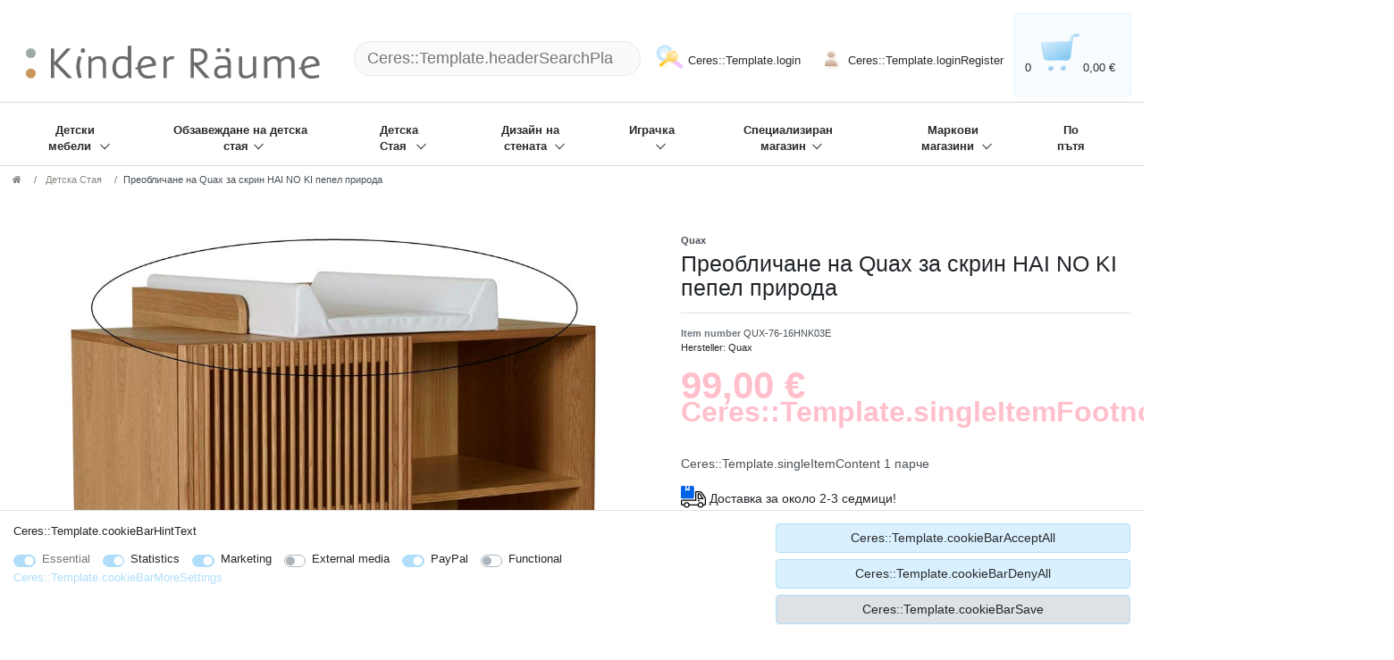

--- FILE ---
content_type: text/html; charset=UTF-8
request_url: https://www.kinderraeume.at/bg/preoblichane-na-quax-za-skrin-hai-no-ki-pepel-priroda/a-461675
body_size: 125304
content:






<!DOCTYPE html>

<html lang="bg" data-framework="vue" prefix="og: http://ogp.me/ns#" class="icons-loading">

<head>
                        

    <script type="text/javascript">
    (function() {
        var _availableConsents = {"necessary.amazonPay":[true,["amazon-pay-abtesting-apa-migration","amazon-pay-abtesting-new-widgets","amazon-pay-connectedAuth","apay-session-set","language","amazon_Login_state_cache","amazon_Login_accessToken","apayLoginState","amzLoginType","amzDummy"],false],"necessary.consent":[true,[],null],"necessary.consentActiveStatus":[true,["consentActiveStatus","_transaction_ids","cr-freeze"],null],"necessary.externalId":[true,["externalID"],null],"necessary.session":[true,[],null],"necessary.csrf":[true,["XSRF-TOKEN"],null],"necessary.shopbooster_cookie":[true,["plenty_cache"],null],"tracking.bingads":[true,["UET","_uetsid_exp","_uetmsclkid_exp","_uetmsclkid","_uetsid","SRCHHPGUSR","SRCHUSR","MSCC","SRCHUID","_SS","_EDGE_S","SRCHD","MUID","_RwBf","_HPVN","ipv6","_uetvid"],true],"marketing.googleanalytics":[true,["\/^_gat_UA-\/","\/^_ga_\/","\/^_ga_\\\\S*\/","_ga","_gid","_gat","AMP_TOKEN","__utma","__utmt","__utmb","__utmc","__utmz","__utmv","__utmx","__utmxx","_gaexp","_opt_awcid","_opt_awmid","_opt_awgid","_opt_awkid","_opt_utmc"],true],"marketing.googleads":[true,["\/^_gac_\/","_gcl_aw","_gcl_gs","_gcl_au","IDE","1P_JAR","AID","ANID","CONSENT","DSID","DV","NID","APISID","HSID","SAPISID","SID","SIDCC","SSID","test_cookie"],true],"marketing.facebookpixel":[true,["_fbp","_fbc","act","c_user","datr","fr","m_pixel_ration","pl","presence","sb","spin","wd","xs"],true],"media.reCaptcha":[false,[],false],"paypal.paypal-cookies":[false,["X-PP-SILOVER","X-PP-L7","tsrc","paypalplus_session_v2"],true],"convenience.languageDetection":[null,[],null]};
        var _allowedCookies = ["plenty_cache","amazon-pay-abtesting-apa-migration","amazon-pay-abtesting-new-widgets","amazon-pay-connectedAuth","apay-session-set","language","amazon_Login_state_cache","amazon_Login_accessToken","apayLoginState","amzLoginType","amzDummy","\/^_gat_UA-\/","\/^_ga_\/","\/^_ga_\\\\S*\/","_ga","_gid","_gat","AMP_TOKEN","__utma","__utmt","__utmb","__utmc","__utmz","__utmv","__utmx","__utmxx","_gaexp","_opt_awcid","_opt_awmid","_opt_awgid","_opt_awkid","_opt_utmc","\/^_gac_\/","_gcl_aw","_gcl_gs","_gcl_au","IDE","1P_JAR","AID","ANID","CONSENT","DSID","DV","NID","APISID","HSID","SAPISID","SID","SIDCC","SSID","test_cookie","_fbp","_fbc","act","c_user","datr","fr","m_pixel_ration","pl","presence","sb","spin","wd","xs","UET","_uetsid_exp","_uetmsclkid_exp","_uetmsclkid","_uetsid","SRCHHPGUSR","SRCHUSR","MSCC","SRCHUID","_SS","_EDGE_S","SRCHD","MUID","_RwBf","_HPVN","ipv6","_uetvid","consentActiveStatus","_transaction_ids","cr-freeze","externalID","XSRF-TOKEN","plenty-shop-cookie","PluginSetPreview","SID_PLENTY_ADMIN_49735","PreviewCookie"] || [];

        window.ConsentManager = (function() {
            var _consents = (function() {
                var _rawCookie = document.cookie.split(";").filter(function (cookie) {
                    return cookie.trim().indexOf("plenty-shop-cookie=") === 0;
                })[0];

                if (!!_rawCookie) {
                    try {
                        _rawCookie = decodeURIComponent(_rawCookie);
                    } catch (e) {
                        document.cookie = "plenty-shop-cookie= ; expires = Thu, 01 Jan 1970 00:00:00 GMT"
                        return null;
                    }

                    try {
                        return JSON.parse(
                            _rawCookie.trim().substr("plenty-shop-cookie=".length)
                        );
                    } catch (e) {
                        return null;
                    }
                }
                return null;
            })();

            Object.keys(_consents || {}).forEach(function(group) {
                if(typeof _consents[group] === 'object' && _consents[group] !== null)
                {
                    Object.keys(_consents[group] || {}).forEach(function(key) {
                        var groupKey = group + "." + key;
                        if(_consents[group][key] && _availableConsents[groupKey] && _availableConsents[groupKey][1].length) {
                            Array.prototype.push.apply(_allowedCookies, _availableConsents[groupKey][1]);
                        }
                    });
                }
            });

            if(!_consents) {
                Object.keys(_availableConsents || {})
                    .forEach(function(groupKey) {
                        if(_availableConsents[groupKey] && ( _availableConsents[groupKey][0] || _availableConsents[groupKey][2] )) {
                            Array.prototype.push.apply(_allowedCookies, _availableConsents[groupKey][1]);
                        }
                    });
            }

            var _setResponse = function(key, response) {
                _consents = _consents || {};
                if(typeof key === "object" && typeof response === "undefined") {
                    _consents = key;
                    document.dispatchEvent(new CustomEvent("consent-change", {
                        detail: {key: null, value: null, data: key}
                    }));
                    _enableScriptsOnConsent();
                } else {
                    var groupKey = key.split(".")[0];
                    var consentKey = key.split(".")[1];
                    _consents[groupKey] = _consents[groupKey] || {};
                    if(consentKey === "*") {
                        Object.keys(_availableConsents).forEach(function(aKey) {
                            if(aKey.split(".")[0] === groupKey) {
                                _consents[groupKey][aKey.split(".")[1]] = response;
                            }
                        });
                    } else {
                        _consents[groupKey][consentKey] = response;
                    }
                    document.dispatchEvent(new CustomEvent("consent-change", {
                        detail: {key: key, value: response, data: _consents}
                    }));
                    _enableScriptsOnConsent();
                }
                if(!_consents.hasOwnProperty('_id')) {
                    _consents['_id'] = "c5cbbf2d7470669ed5be28bddcb5c0ab66f161f1";
                }

                Object.keys(_availableConsents).forEach(function(key) {
                    if((_availableConsents[key][1] || []).length > 0) {
                        if(_isConsented(key)) {
                            _availableConsents[key][1].forEach(function(cookie) {
                                if(_allowedCookies.indexOf(cookie) < 0) _allowedCookies.push(cookie);
                            });
                        } else {
                            _allowedCookies = _allowedCookies.filter(function(cookie) {
                                return _availableConsents[key][1].indexOf(cookie) < 0;
                            });
                        }
                    }
                });

                document.cookie = "plenty-shop-cookie=" + JSON.stringify(_consents) + "; path=/; expires=" + _expireDate() + "; secure";
            };
            var _hasResponse = function() {
                return _consents !== null;
            };

            var _expireDate = function() {
                var expireSeconds = 0;
                                    expireSeconds = 8640000;
                                const date = new Date();
                date.setSeconds(date.getSeconds() + expireSeconds);
                const offset = date.getTimezoneOffset() / 60;
                date.setHours(date.getHours() - offset)
                return date.toUTCString();
            }
            var _isConsented = function(key) {
                var groupKey = key.split(".")[0];
                var consentKey = key.split(".")[1];

                if (consentKey === "*") {
                    return Object.keys(_availableConsents).some(function (aKey) {
                        var aGroupKey = aKey.split(".")[0];
                        return aGroupKey === groupKey && _isConsented(aKey);
                    });
                } else {
                    if(!_hasResponse()) {
                        return _availableConsents[key][0] || _availableConsents[key][2];
                    }

                    if(_consents.hasOwnProperty(groupKey) && _consents[groupKey].hasOwnProperty(consentKey))
                    {
                        return !!_consents[groupKey][consentKey];
                    }
                    else {
                        if(!!_availableConsents[key])
                        {
                            return _availableConsents[key][0];
                        }

                        console.warn("Cookie has been blocked due to not being registered: " + key);
                        return false;
                    }
                }
            };
            var _getConsents = function() {
                var _result = {};
                Object.keys(_availableConsents).forEach(function(key) {
                    var groupKey = key.split(".")[0];
                    var consentKey = key.split(".")[1];
                    _result[groupKey] = _result[groupKey] || {};
                    if(consentKey !== "*") {
                        _result[groupKey][consentKey] = _isConsented(key);
                    }
                });
                return _result;
            };
            var _isNecessary = function(key) {
                return _availableConsents.hasOwnProperty(key) && _availableConsents[key][0];
            };
            var _enableScriptsOnConsent = function() {
                var elementsToEnable = document.querySelectorAll("script[data-cookie-consent]");
                Array.prototype.slice.call(elementsToEnable).forEach(function(el) {
                    if(el.dataset && el.dataset.cookieConsent && _isConsented(el.dataset.cookieConsent) && el.type !== "application/javascript") {
                        var newScript = document.createElement("script");
                        if(el.src) {
                            newScript.src = el.src;
                        } else {
                            newScript.textContent = el.textContent;
                        }
                        el.parentNode.replaceChild(newScript, el);
                    }
                });
            };
            window.addEventListener("load", _enableScriptsOnConsent);
                        // Cookie proxy
            (function() {
                var _data = {};
                var _splitCookieString = function(cookiesString) {

                    var _allCookies = cookiesString.split(";");
                    var regex = /[^=]+=[^;]*;?((?:expires|path|domain)=[^;]*;)*/gm;
                    var cookies = [];

                    _allCookies.forEach(function(cookie){
                        if(cookie.trim().indexOf("plenty-shop-cookie=") === 0) {
                            var cookieString = decodeURIComponent(cookiesString);
                            var match;
                            while((match = regex.exec(cookieString)) !== null) {
                                if(match.index === match.lastIndex) {
                                    regex.lastIndex++;
                                }
                                cookies.push(match[0]);
                            }
                        } else if(cookie.length) {
                            cookies.push(cookie);
                        }
                    });

                    return cookies;

                };
                var _parseCookies = function (cookiesString) {
                    return _splitCookieString(cookiesString).map(function(cookieString) {
                        return _parseCookie(cookieString);
                    });
                };
                var _parseCookie = function(cookieString) {
                    var cookie = {
                        name: null,
                        value: null,
                        params: {}
                    };
                    var match = /^([^=]+)=([^;]*);*((?:[^;]*;?)*)$/.exec(cookieString.trim());
                    if(match && match[1]) {
                        cookie.name = match[1];
                        cookie.value = match[2];

                        (match[3] || "").split(";").map(function(param) {
                            return /^([^=]+)=([^;]*);?$/.exec(param.trim());
                        }).filter(function(param) {
                            return !!param;
                        }).forEach(function(param) {
                            cookie.params[param[1]] = param[2];
                        });

                        if(cookie.params && !cookie.params.path) {
                            cookie.params.path = "/";
                        }
                    }

                    return cookie;
                };
                var _isAllowed = function(cookieName) {
                    return _allowedCookies.some(function(allowedCookie) {
                        var match = /^\/(.*)\/([gmiy]*)$/.exec(allowedCookie);
                        return (match && match[1] && (new RegExp(match[1], match[2])).test(cookieName))
                            || allowedCookie === cookieName;
                    });
                };
                var _set = function(cookieString) {
                    var cookie = _parseCookie(cookieString);
                                                                    var domainParts = (window.location.host || window.location.hostname).split(".");
                        if(domainParts[0] === "www") {
                            domainParts.shift();
                            cookie.domain = "." + domainParts.join(".");
                        } else {
                            cookie.domain = (window.location.host || window.location.hostname);
                        }
                                        if(cookie && cookie.name) {
                        if(_isAllowed(cookie.name)) {
                            var cookieValue = cookie.value || "";
                            _data[cookie.name] = cookieValue + Object.keys(cookie.params || {}).map(function(paramKey) {
                                                            var date = new Date(_expireDate());
                                if(paramKey === "expires" && (new Date(cookie.params[paramKey]).getTime()) > date.getTime()) {
                                    return "; expires=" + _expireDate();
                                }
                                                            return "; " + paramKey.trim() + "=" + cookie.params[paramKey].trim();
                            }).join("");
                        } else {
                            _data[cookie.name] = null;
                            console.warn("Cookie has been blocked due to privacy settings: " + cookie.name);
                        }
                        _update();
                    }
                };
                var _get = function() {
                    return Object.keys(_data).filter(function (key) {
                        return !!_data[key];
                    }).map(function (key) {
                        return key + "=" + (_data[key].split(";")[0]);
                    }).join("; ");
                };
                var _update = function() {
                    delete document.cookie;
                    var cookies = _parseCookies(document.cookie);
                    Object.keys(_data).forEach(function(key) {
                        if(!_data[key]) {
                            // unset cookie
                            var domains = (window.location.host || window.location.hostname).split(".");
                            while(domains.length > 1) {
                                document.cookie = key + "=; path=/; expires=Thu, 01 Jan 1970 00:00:01 GMT; domain="+domains.join(".");
                                document.cookie = key + "=; path=/; expires=Thu, 01 Jan 1970 00:00:01 GMT; domain=."+domains.join(".");
                                domains.shift();
                            }
                            document.cookie = key + "=; path=/; expires=Thu, 01 Jan 1970 00:00:01 GMT;";
                            delete _data[key];
                        } else {
                            var existingCookie = cookies.find(function(cookie) { return cookie.name === key; });
                            var parsedData = _parseCookie(key + "=" + _data[key]);
                            if(!existingCookie || existingCookie.value !== parsedData.value) {
                                document.cookie = key + "=" + _data[key];
                            } else {
                                // console.log('No changes to cookie: ' + key);
                            }
                        }
                    });

                    if(!document.__defineGetter__) {
                        Object.defineProperty(document, 'cookie', {
                            get: _get,
                            set: _set
                        });
                    } else {
                        document.__defineGetter__('cookie', _get);
                        document.__defineSetter__('cookie', _set);
                    }
                };

                _splitCookieString(document.cookie).forEach(function(cookie)
                {
                    _set(cookie);
                });

                _update();
            })();
            
            return {
                setResponse: _setResponse,
                hasResponse: _hasResponse,
                isConsented: _isConsented,
                getConsents: _getConsents,
                isNecessary: _isNecessary
            };
        })();
    })();
</script>


    
<meta charset="utf-8">
<meta http-equiv="X-UA-Compatible" content="IE=edge">
<meta name="viewport" content="width=device-width, initial-scale=1">
<meta name="generator" content="plentymarkets" />


    
<link rel="icon" type="img/ico" href="https://cdn02.plentymarkets.com/1scq80vj4apc/frontend/kinderraeume/frontend/favicon.png">


    <link rel="canonical" href="https://www.kinderraeume.at/bg/preoblichane-na-quax-za-skrin-hai-no-ki-pepel-priroda/a-461675">



      
                                        
                  
                    <link rel="alternate" hreflang="x-default" href="https://www.kinderraeume.com/babyausstattung/quax-wickelaufsatz-fuer-kommode-hai-no-ki-esche-natur/a-461675"/>
        <link rel="alternate" hreflang="de-CH" href="https://www.kinderraeume.com/babyausstattung/quax-wickelaufsatz-fuer-kommode-hai-no-ki-esche-natur/a-461675"/>
        <link rel="alternate" hreflang="de-AT" href="https://www.kinderraeume.at/babyausstattung/quax-wickelaufsatz-fuer-kommode-hai-no-ki-esche-natur/a-461675"/>
            <link rel="alternate" hreflang="de" href="https://www.kinderraeume.com/babyausstattung/quax-wickelaufsatz-fuer-kommode-hai-no-ki-esche-natur/a-461675"/>
                                        
                  
                  <link rel="alternate" hreflang="en" href="quax-wrap-attachment-for-chest-of-drawers-hai-no-ki-esche-nature/a-461675"/>
                                        
                  
                  <link rel="alternate" hreflang="bg" href="preoblichane-na-quax-za-skrin-hai-no-ki-pepel-priroda/a-461675"/>
                                        
                  
                  <link rel="alternate" hreflang="fr" href="quax-meuble-a-langer-pour-commode-hai-no-ki-frene-naturel/a-461675"/>
                                        
                  
                  <link rel="alternate" hreflang="it" href="fasciatoio-quax-per-cassettiera-hai-no-ki-frassino-natura/a-461675"/>
                                        
                  
                  <link rel="alternate" hreflang="es" href="quax-mueble-cambiador-para-comoda-hai-no-ki-ceniza-naturaleza/a-461675"/>
                                        
                  
                  <link rel="alternate" hreflang="nl" href="quax-commode-voor-commode-hai-no-ki-as-natuur/a-461675"/>
                                        
                  
                  <link rel="alternate" hreflang="pl" href="quax-przewijak-do-komody-hai-no-ki-jesion-natura/a-461675"/>
                                        
                  
                  <link rel="alternate" hreflang="pt" href="unidade-de-troca-de-qua-para-comoda-hai-no-ki-natureza-cinza/a-461675"/>
                                        
                  
                  <link rel="alternate" hreflang="no" href="quax-stelleenhet-for-kommode-hai-no-ki-ask-natur/a-461675"/>
                                        
                  
                  <link rel="alternate" hreflang="ro" href="schimbator-quax-pentru-comoda-hai-no-ki-hai-no-ki-natura-cenusie/a-461675"/>
                                        
                  
                  <link rel="alternate" hreflang="da" href="quax-skiftemobel-til-kommode-hai-no-ki-ash-nature/a-461675"/>
                                        
                  
                  <link rel="alternate" hreflang="sv" href="quax-omkladningsenhet-for-byra-hai-no-ki-ash-nature/a-461675"/>
                                        
                  
                  <link rel="alternate" hreflang="cs" href="quax-prebalovaci-pult-pro-komodu-hai-no-ki-jasan-prirodni/a-461675"/>
                                        
                  
                  <link rel="alternate" hreflang="sk" href="qua-prebalovacia-jednotka-pre-komodu-hai-no-ki-jasen-prirodny/a-461675"/>
      

<style data-font="Custom-Font">
    
                
        .icons-loading .fa { visibility: hidden !important; }
</style>

<link rel="preload" href="https://cdn02.plentymarkets.com/1scq80vj4apc/plugin/315/ceres/css/ceres-icons.css" as="style" onload="this.onload=null;this.rel='stylesheet';">
<noscript><link rel="stylesheet" href="https://cdn02.plentymarkets.com/1scq80vj4apc/plugin/315/ceres/css/ceres-icons.css"></noscript>


<link rel="preload" as="style" href="https://cdn02.plentymarkets.com/1scq80vj4apc/plugin/315/ceres/css/ceres-base.css?v=a7177f26007707123ccd29f01d0d015fa112425c">
    <link rel="stylesheet" href="https://cdn02.plentymarkets.com/1scq80vj4apc/plugin/315/ceres/css/ceres-base.css?v=a7177f26007707123ccd29f01d0d015fa112425c">


<script type="application/javascript">
    /*! loadCSS. [c]2017 Filament Group, Inc. MIT License */
    /* This file is meant as a standalone workflow for
    - testing support for link[rel=preload]
    - enabling async CSS loading in browsers that do not support rel=preload
    - applying rel preload css once loaded, whether supported or not.
    */
    (function( w ){
        "use strict";
        // rel=preload support test
        if( !w.loadCSS ){
            w.loadCSS = function(){};
        }
        // define on the loadCSS obj
        var rp = loadCSS.relpreload = {};
        // rel=preload feature support test
        // runs once and returns a function for compat purposes
        rp.support = (function(){
            var ret;
            try {
                ret = w.document.createElement( "link" ).relList.supports( "preload" );
            } catch (e) {
                ret = false;
            }
            return function(){
                return ret;
            };
        })();

        // if preload isn't supported, get an asynchronous load by using a non-matching media attribute
        // then change that media back to its intended value on load
        rp.bindMediaToggle = function( link ){
            // remember existing media attr for ultimate state, or default to 'all'
            var finalMedia = link.media || "all";

            function enableStylesheet(){
                // unbind listeners
                if( link.addEventListener ){
                    link.removeEventListener( "load", enableStylesheet );
                } else if( link.attachEvent ){
                    link.detachEvent( "onload", enableStylesheet );
                }
                link.setAttribute( "onload", null );
                link.media = finalMedia;
            }

            // bind load handlers to enable media
            if( link.addEventListener ){
                link.addEventListener( "load", enableStylesheet );
            } else if( link.attachEvent ){
                link.attachEvent( "onload", enableStylesheet );
            }

            // Set rel and non-applicable media type to start an async request
            // note: timeout allows this to happen async to let rendering continue in IE
            setTimeout(function(){
                link.rel = "stylesheet";
                link.media = "only x";
            });
            // also enable media after 3 seconds,
            // which will catch very old browsers (android 2.x, old firefox) that don't support onload on link
            setTimeout( enableStylesheet, 3000 );
        };

        // loop through link elements in DOM
        rp.poly = function(){
            // double check this to prevent external calls from running
            if( rp.support() ){
                return;
            }
            var links = w.document.getElementsByTagName( "link" );
            for( var i = 0; i < links.length; i++ ){
                var link = links[ i ];
                // qualify links to those with rel=preload and as=style attrs
                if( link.rel === "preload" && link.getAttribute( "as" ) === "style" && !link.getAttribute( "data-loadcss" ) ){
                    // prevent rerunning on link
                    link.setAttribute( "data-loadcss", true );
                    // bind listeners to toggle media back
                    rp.bindMediaToggle( link );
                }
            }
        };

        // if unsupported, run the polyfill
        if( !rp.support() ){
            // run once at least
            rp.poly();

            // rerun poly on an interval until onload
            var run = w.setInterval( rp.poly, 500 );
            if( w.addEventListener ){
                w.addEventListener( "load", function(){
                    rp.poly();
                    w.clearInterval( run );
                } );
            } else if( w.attachEvent ){
                w.attachEvent( "onload", function(){
                    rp.poly();
                    w.clearInterval( run );
                } );
            }
        }


        // commonjs
        if( typeof exports !== "undefined" ){
            exports.loadCSS = loadCSS;
        }
        else {
            w.loadCSS = loadCSS;
        }
    }( typeof global !== "undefined" ? global : this ) );

    if(document.fonts) {
        document.fonts.addEventListener("loadingdone", function(evt) {
            if(document.fonts.check("1em FontAwesome")) {
                document.documentElement.classList.remove('icons-loading');
            }
        });

        window.addEventListener("load", function(evt) {
            if(document.fonts.check("1em FontAwesome")) {
                document.documentElement.classList.remove('icons-loading');
            }
        });
    } else {
        document.documentElement.classList.remove('icons-loading');
    }
</script>

                    

<!-- Extend the existing style with a template -->
            <link rel="preload" href="https://cdn02.plentymarkets.com/1scq80vj4apc/plugin/315/blog/css/blog_entrypoint.css?v=211" as="style">
<link rel="stylesheet" href="https://cdn02.plentymarkets.com/1scq80vj4apc/plugin/315/blog/css/blog_entrypoint.css?v=211" media="print" onload="this.media='all'">


                            <link rel="stylesheet" href="https://cdn02.plentymarkets.com/1scq80vj4apc/plugin/315/actionmixwidgetfullwidth/css/widget-full-width.css">

                    
    

<script>

    
    function setCookie(name,value,days) {
        var expires = "";
        if (days) {
            var date = new Date();
            date.setTime(date.getTime() + (days*24*60*60*1000));
            expires = "; expires=" + date.toUTCString();
        }
        document.cookie = name + "=" + (value || "")  + expires + "; path=/";
    }
    function getCookie(name) {
        var nameEQ = name + "=";
        var ca = document.cookie.split(';');
        for (var i = 0; i < ca.length; i++) {
            var c = ca[i];
            while (c.charAt(0) == ' ') c = c.substring(1, c.length);
            if (c.indexOf(nameEQ) == 0) return c.substring(nameEQ.length, c.length);
        }
        return null;
    }

    if (getCookie("externalID") == null) {
        setCookie("externalID",  '696ce74d5f4f7' + Math.random(), 100);
    }

    let consentActiveStatus = [{"googleanalytics":"false","googleads":"false","facebookpixel":"true","bingads":"true","pinterest":"false","adcell":"false","econda":"false","channelpilot":"false","sendinblue":"false","hotjar":"false","moebelde":"false","intelligentreach":"false","clarity":"false","awin":"false","belboon":"false"}];
    setCookie("consentActiveStatus",JSON.stringify(consentActiveStatus),100);

    function normalizeString(a) {
        return a.replace(/[^\w\s]/gi, '');
    }

    function convertAttributesToText(attributes){
        var variantText = '';

        if(attributes.length){
            for(let i = 0; i < attributes.length ; i++){
                variantText+= attributes[i]["value"]["names"]["name"];
                if(i !== (attributes.length-1)){
                    variantText+= ", ";
                }
            }
        }
        return variantText;
    }

    function sendProductListClick(position, products) {
        var payload = {
            'ecommerce': {
                'currencyCode': '',
                'click': {
                    'actionField': {'list': ''},
                    'products': new Array(products[position])
                }
            },
            'ga4Event': 'select_item',
            'nonInteractionHit': false,
            'event': 'ecommerceEvent',
            'eventCategory': 'E-Commerce',
            'eventAction': 'Produktklick',
            'eventLabel': '',
            'eventValue': undefined
        };
        dataLayer.push(payload);    }

    function capiCall(payload){
            }

    window.dataLayer = window.dataLayer || [];
    function gtag() { window.dataLayer.push(arguments);}
    let plentyShopCookie = getCookie("plenty-shop-cookie");
    plentyShopCookie = (typeof plentyShopCookie === "undefined") ? '' : JSON.parse(decodeURIComponent(plentyShopCookie));
    

    
        if(plentyShopCookie) {
            let hasConsentedToMicrosoftAds = false;
            let microsoftConsentObject = {};

                        hasConsentedToMicrosoftAds = plentyShopCookie
        .tracking.
            bingads;
            
            if (hasConsentedToMicrosoftAds) {
                microsoftConsentObject = {
                    ad_storage: 'granted'
                };

                window.uetq = window.uetq || [];
                window.uetq.push('consent', 'default', microsoftConsentObject);
            }
        }
    
                    let ad_storage =  'denied';
        let ad_user_data = 'denied';
        let ad_personalization = 'denied';
        let analytics_storage = 'denied';

        if(plentyShopCookie){
            ad_storage=  plentyShopCookie.marketing.googleads ? 'granted' : 'denied';
            ad_user_data=  plentyShopCookie.marketing.googleads ? 'granted' : 'denied';
            ad_personalization=  plentyShopCookie.marketing.googleads ? 'granted' : 'denied';
            analytics_storage=  plentyShopCookie.marketing.googleads ? 'granted' : 'denied';
                    }

        let consentObject = {
            ad_storage: ad_storage,
            ad_user_data: ad_user_data,
            ad_personalization: ad_personalization,
            analytics_storage: analytics_storage
        };

        gtag('consent', 'default', consentObject);
    

    document.addEventListener("consent-change", function (e){

        
        var consentIntervall = setInterval(function(){

            
                let consentObject = {
                    ad_storage: e.detail.data.marketing.googleads ? 'granted' : 'denied',
                    ad_user_data: e.detail.data.marketing.googleads ? 'granted' : 'denied',
                    ad_personalization: e.detail.data.marketing.googleads ? 'granted' : 'denied',
                    analytics_storage: e.detail.data.marketing.googleads ? 'granted' : 'denied'
                };

                gtag('consent', 'update', consentObject );

            
            
                let hasConsentedToMicrosoftAds = false;
                let basicMicrosoftConsentObject = {};

                                    hasConsentedToMicrosoftAds = e.detail.data.tracking.bingads;
                
                if (hasConsentedToMicrosoftAds) {
                    basicMicrosoftConsentObject = {
                        ad_storage: 'granted'
                    };

                    window.uetq = window.uetq || [];
                    window.uetq.push('consent', 'update', basicMicrosoftConsentObject);
                }

            
            var payload = {
                'event': 'consentChanged'
            };
            dataLayer.push(payload);
            clearInterval(consentIntervall);
        }, 200);
    });
</script>


            

<link rel="stylesheet" href="https://cdn02.plentymarkets.com/1scq80vj4apc/plugin/315/ichzapfetheme/css/main.css?v=a7177f26007707123ccd29f01d0d015fa112425c">



      
    <script src="https://apis.google.com/js/platform.js" async defer></script>​
    <g:ratingbadge merchant_id="682487591"></g:ratingbadge>​

    
    
                
    
    

    
    
    
    
    

                    


<meta name="robots" content="all">
<meta property="og:title" content="Преобличане на Quax за скрин HAI NO KI пепел природа
         | InsideBeer.com"/>
<meta property="og:type" content="article"/>
<meta property="og:url" content="https://www.kinderraeume.at/bg/preoblichane-na-quax-za-skrin-hai-no-ki-pepel-priroda/a-461675"/>
<meta property="og:image" content="https://cdn02.plentymarkets.com/1scq80vj4apc/item/images/461675/full/Quax-Wickelaufsatz-fuer-Kommode-HAI-NO-KI-Esche-natur-461675.jpg"/>
<meta property="thumbnail" content="https://cdn02.plentymarkets.com/1scq80vj4apc/item/images/461675/full/Quax-Wickelaufsatz-fuer-Kommode-HAI-NO-KI-Esche-natur-461675.jpg"/>

<script type="application/ld+json">
            {
                "@context"      : "https://schema.org/",
                "@type"         : "Product",
                "@id"           : "16776",
                "name"          : "Преобличане на Quax за скрин HAI NO KI пепел природа",
                "category"      : "Детска Стая",
                "releaseDate"   : "",
                "image"         : "https://cdn02.plentymarkets.com/1scq80vj4apc/item/images/461675/full/Quax-Wickelaufsatz-fuer-Kommode-HAI-NO-KI-Esche-natur-461675.jpg",
                "identifier"    : "16776",
                "description"   : " Тук можете да видите практичната&amp;#160;приставка за смяна на белгийския производител Quax. Принадлежи към скрина от серията HAI NO KI. Това ще превърне вашия съществуващ скрин в маса за повиване. Също толкова бързо масата за повиване отново се превръща в скрин, когато времето за пелена свърши. Серията Hai No Ki е вдъхновена от Япония и впечатлява с минималистичния си, почти строг вид. Разбира се, особено впечатляващи са вертикалните ленти, които се срещат на всички мебелни части и са много характерни за японския дизайн. С скрин с практична плъзгаща се врата, това създава много атрактивни визуални акценти. Плъзгащата се врата е особено добра идея за съблекалнята - може да се движи с една ръка и позволява достъп и поглед към интериора. Има красиви кошници за съхранение, в които може да се прибере всичко свързано със смяната на пелените и децата. Разбира се, можете също да съхранявате играчки и всякакви вещи и неща в него. Ако нуждите ви растат, също много чистото бюро за писане или Рафт, идеален за семплия и вечен скрин. Между другото, мебелите &quot;Junior&quot; от тази серия са страхотни и за домашния офис. Мебелите от тази серия вдъхновяват с умален, функционален дизайн - естественият ясен премахва строгостта и прави Hai No Ki домашен и топъл. Благодарение на изчистения дизайн, мебелите могат чудесно да се комбинират с голямо разнообразие от текстил и аксесоари, за да създадете индивидуална, стилна бебешка и детска стая за вашето мъниче. Повивалникът се предлага и в различен вариант версия. Обръщаме се към това и всички други мебели в тази колекция по-долу. Показваме ви всичко от Quax - ясно сортирано по категории - в нашия голям магазин на марката Quax.&amp;#160; Факти - 55 x 68 x 8 cm - МДФ ясен фурнир - без смяна на елемент - без кошове за съхранение Информация за поръчка и доставка Поръчваме мебелите за ви&amp;#160;в Quax в Белгия. Ще ви бъде изпратено с куриер. Те ще се свържат с вас, за да уговорят час за доставка с вас. Моля, имайте предвид, че стандартната доставка е до улицата. Транспортът до къщата или апартамента не е включен в стандартната доставка. Ако желаете това, моля, уведомете ни своевременно. Тази услуга може да бъде резервирана срещу малка такса. Мебелите ще бъдат сглобени от вас. ",
                "disambiguatingDescription" : "",
                "manufacturer"  : {
                    "@type"         : "Organization",
                    "name"          : "Quax"
                },
                "sku"           : "16776",
                "offers": {
                    "@type"         : "Offer",
                    "priceCurrency" : "EUR",
                    "price"         : "99.00",
                    "url"           : "https://www.kinderraeume.at/bg/preoblichane-na-quax-za-skrin-hai-no-ki-pepel-priroda/a-461675",
                    "priceSpecification":[
                                                    {
                                "@type": "UnitPriceSpecification",
                                "price": "99.00",
                                "priceCurrency": "EUR",
                                "priceType": "ListPrice",
                                "referenceQuantity": {
                                    "@type": "QuantitativeValue",
                                    "value": "1",
                                    "unitCode": "C62"
                                }
                            },
                                                {
                            "@type": "UnitPriceSpecification",
                            "price": "99.00",
                            "priceCurrency": "EUR",
                            "priceType": "SalePrice",
                            "referenceQuantity": {
                                "@type": "QuantitativeValue",
                                "value": "1",
                                "unitCode": "C62"
                            }
                        }

                    ],
                    "availability"  : "https://schema.org/InStock",
                    "itemCondition" : "https://schema.org/NewCondition"
                },
                "depth": {
                    "@type"         : "QuantitativeValue",
                    "value"         : "0"
                },
                "width": {
                    "@type"         : "QuantitativeValue",
                    "value"         : "0"
                },
                "height": {
                    "@type"         : "QuantitativeValue",
                    "value"         : "0"
                },
                "weight": {
                    "@type"         : "QuantitativeValue",
                    "value"         : "5200"
                }
            }
        </script>

<title>Преобличане на Quax за скрин HAI NO KI пепел природа
         | InsideBeer.com</title>

            <script>        let isSignUp = false;        document.addEventListener("onSignUpSuccess", function (e) {                        isSignUp = true;            localStorage.setItem("signupTime", new Date().getTime());        });        document.addEventListener("onSetUserData", function (e) {                        if (e.detail.oldState.user.userData == null && e.detail.newState.user.userData !== null) {                let lastSignUpTime = localStorage.getItem("signupTime");                let timeDiff = new Date().getTime() - lastSignUpTime;                let is24HoursPassed = timeDiff > 24 * 60 * 60 * 1000;                if (isSignUp || is24HoursPassed) {                                        var payload = {                        'event': isSignUp ? 'sign_up' : 'login',                        'user_id': e.detail.newState.user.userData.id,                        'pageType': 'tpl.item'                    };                    dataLayer.push(payload);                                        isSignUp = false;                }            }        });        document.addEventListener("onSetComponent", function (e) {            console.log(e.detail);            if(e.detail.payload.component === "basket-preview"){                var payload = {                    'event': 'funnel_event',                    'action': 'OPEN_BASKET_PREVIEW',                };                dataLayer.push(payload);                            }        });        document.addEventListener("onSetCouponCode", function (e) {            console.log(e.detail);            if(e.detail.payload !== null){                var payload = {                    'event': 'funnel_event',                    'action': 'COUPON_CODE_ADDED',                    'couponCode': e.detail.payload                };                dataLayer.push(payload);                            }        });                var payload ={            'event': 'facebookEvent',            'event_id': '696ce74d62a7f' + Math.random(),            'facebookEventName': 'PageView'        };        dataLayer.push(payload);        capiCall(payload);                document.addEventListener("onAddWishListId", function (e) {            var payload = {                'event': 'AddToWishlist',                'event_id': '696ce74d62a7f' + Math.random(),                'ga4Event': 'add_to_wishlist',                'content_name': 'Artikeldetailseite',                'content_category': '',                'content_type': 'product',                'content_ids': e.detail.payload,                'contents': '',                'currency': 'EUR',                'value': '0.01'            };            dataLayer.push(payload);                    });        document.addEventListener("onSetWishListItems", function (e) {            console.log(e.detail.payload);            if (typeof e.detail.payload !== 'undefined') {                var products = [];                var idList = [];                var contents = [];                e.detail.payload.forEach(function (item, index) {                    products.push({                        id: item.data.item.id + '',                        name: item.data.texts.name1,                        price: item.data.prices.default.price.value + '',                        brand: item.data.item.manufacturer.externalName,                        category: '\u0414\u0435\u0442\u0441\u043A\u0430\u0020\u0421\u0442\u0430\u044F',                        variant: convertAttributesToText(item.data.attributes),                        position: index,                        list: 'Wunschliste'                    });                    contents.push({                        id: item.data.item.id,                        quantity: 1,                        item_price: item.data.prices.default.price.value                    });                    idList.push(item.id);                });                var payload = {                    'ecommerce': {                        'currencyCode': 'EUR',                        'impressions': products                    },                    'google_tag_params': {                        'ecomm_prodid': idList,                        'ecomm_pagetype': 'other',                        'ecomm_category': 'Wunschliste',                    },                    'content_ids': idList,                    'content_name': 'Wunschliste',                    'content_type': 'product',                    'contents': contents,                    'currency': 'EUR',                    'value': '0.01',                    'event': 'ecommerceEvent',                    'event_id': '696ce74d62a7f' + Math.random(),                    'ga4Event': 'view_item_list',                    'eventCategory': 'E-Commerce',                    'eventAction': 'Produktimpression',                    'eventLabel': 'Artikeldetailseite',                    'eventValue': undefined                };                dataLayer.push(payload);                capiCall(payload);            }        });        document.addEventListener("onContactFormSend", function (e) {            var payload ={                'event': 'facebookEvent',                'event_id': '696ce74d62a7f' + Math.random(),                'facebookEventName': 'Contact',                'currency': 'EUR',                'value': '0.01'            };            dataLayer.push(payload);            capiCall(payload);        });        document.addEventListener("onSetVariationOrderProperty", function (e) {            var payload = {                'event': 'facebookEvent',                'facebookEventName': 'CustomizeProduct',                'event_id': '696ce74d62a7f' + Math.random(),                'currency': 'EUR',                'value': '0.01'            };            dataLayer.push(payload);            capiCall(payload);        });        document.addEventListener("onAddBasketItem", function (e) {                        var payload = {                'ecommerce': {                    'currencyCode': 'EUR',                    'add': {                        'actionField':                            {'list': 'Artikeldetailseite'},                        'products': [{                            'id': e.detail.payload[0].variationId + '',                            'quantity': e.detail.payload[0].quantity,                            'price': e.detail.payload[0].price+'',                            'variant': convertAttributesToText(e.detail.payload[0].variation.data.attributes),                            'name': e.detail.payload[0].variation.data.texts.name1,                            'brand': e.detail.payload[0].variation.data.item.manufacturer.externalName,                            'category': '\u0414\u0435\u0442\u0441\u043A\u0430\u0020\u0421\u0442\u0430\u044F'                                                    }]                    }                },                'content_name': 'Artikeldetailseite',                'content_type': 'product',                'content_ids': e.detail.payload[0].variationId,                'contents': [{                    'id': e.detail.payload[0].variationId,                    'quantity': e.detail.payload[0].quantity,                    'item_price': e.detail.payload[0].price                }],                'currency': 'EUR',                'value': '0.01',                'addCartValue':e.detail.payload[0].price+'',                'addCartQty': e.detail.payload[0].quantity,                'addCartId':e.detail.payload[0].variationId + '',                'addCartVariant': convertAttributesToText(e.detail.payload[0].variation.data.attributes),                'addCartName': e.detail.payload[0].variation.data.texts.name1,                'addCartBrand': e.detail.payload[0].variation.data.item.manufacturer.externalName,                'addCartCategory': '\u0414\u0435\u0442\u0441\u043A\u0430\u0020\u0421\u0442\u0430\u044F',                'addCartImage': e.detail.payload[0].variation.data.images.all[0].url,                'addCartItemLink': "https://www.kinderraeume.at/a-" + e.detail.payload[0].variation.data.item.id,                'nonInteractionHit': false,                'event': 'ecommerceEvent',                'event_id': '696ce74d62a7f' + Math.random(),                'ga4Event': 'add_to_cart',                'eventCategory': 'E-Commerce',                'eventAction': 'addToCart',                'eventLabel': undefined,                'eventValue': undefined            };            dataLayer.push(payload);            capiCall(payload);        }, false);        document.addEventListener("onRemoveBasketItem", function (e) {            changeQty('remove', e);        });        document.addEventListener("onUpdateBasketItemQuantity",function (e) {            function isCurrentItem(item) {                return item.id == e.detail.payload.id;            }            currentBasketItem = e.detail.oldState.basket.items.find(isCurrentItem);            var origQty = currentBasketItem.quantity;            var newQty = e.detail.payload.quantity;            var qtyDiff = newQty - origQty;            if (qtyDiff > 0) {                changeQty("add", e, qtyDiff);            }            else{                changeQty("remove", e, qtyDiff *= -1);            }        });        document.addEventListener("onUpdateBasketItem", function (e) {            function isCurrentItem(item) {                return item.id == e.detail.payload.id;            }            currentBasketItem = e.detail.oldState.basket.items.find(isCurrentItem);            var origQty = currentBasketItem.quantity;            var newQty = e.detail.payload.quantity;            var qtyDiff = newQty - origQty;            if (qtyDiff > 0) {                changeQty("add", e, qtyDiff);            }        });        function changeQty(action, e, qty = e.detail.quantity) {            var currentBasketItem;            if (e.type === "onRemoveBasketItem") {                function isCurrentItem(item) {                    return item.id == e.detail.payload;                }                currentBasketItem = e.detail.oldState.basket.items.find(isCurrentItem);                qty = currentBasketItem.quantity;            } else {                function isCurrentItem(item) {                    return item.variationId == e.detail.payload.variationId;                }                currentBasketItem = e.detail.newState.basket.items.find(isCurrentItem);            }                        var payload = {                'ecommerce': {                    'currencyCode': 'EUR',                    [action]: {                        'products': [{                            'name': currentBasketItem.variation.data.texts.name1,                            'id': currentBasketItem.variationId + '',                            'price': currentBasketItem.price + '',                            'variant': convertAttributesToText(currentBasketItem.variation.data.attributes),                            'brand': currentBasketItem.variation.data.item.manufacturer.externalName,                            'category': '\u0414\u0435\u0442\u0441\u043A\u0430\u0020\u0421\u0442\u0430\u044F',                            'quantity': qty                                                      }]                    }                },                'content_name': 'Warenkorbvorschau',                'content_type': 'product',                'content_ids': currentBasketItem.variationId,                'contents': [{                    'id': currentBasketItem.variationId,                    'quantity': qty,                    'item_price': currentBasketItem.price                }],                'currency': 'EUR',                'value': '0.01',                'addCartValue':currentBasketItem.price+'',                'addCartQty': currentBasketItem.quantity,                'addCartId':currentBasketItem.variationId + '',                'addCartVariant': convertAttributesToText(currentBasketItem.variation.data.attributes),                'addCartName': currentBasketItem.variation.data.texts.name1,                'addCartBrand': currentBasketItem.variation.data.item.manufacturer.externalName,                'addCartCategory': '\u0414\u0435\u0442\u0441\u043A\u0430\u0020\u0421\u0442\u0430\u044F',                'addCartImage':  currentBasketItem.variation.data.images.all[0].url,                'addCartItemLink': "https://www.kinderraeume.at/a-" +  currentBasketItem.variation.data.item.id,                'nonInteractionHit': false,                'event': 'ecommerceEvent',                'event_id': '696ce74d62a7f' + Math.random(),                'eventCategory': 'E-Commerce',                'ga4Event' : action + (action === 'add' ? '_to': '_from') + '_cart',                'eventAction': action + 'FromCart',                'eventLabel': undefined,                'eventValue': undefined            };            dataLayer.push(payload);            if(action === "add"){                capiCall(payload);            }        }    </script><script>    var payload ={        'ecommerce': {            'currencyCode': 'EUR',            'detail': {                                'products': [{                    'id': '16776',                    'name': '\u041F\u0440\u0435\u043E\u0431\u043B\u0438\u0447\u0430\u043D\u0435\u0020\u043D\u0430\u0020Quax\u0020\u0437\u0430\u0020\u0441\u043A\u0440\u0438\u043D\u0020HAI\u0020NO\u0020KI\u0020\u043F\u0435\u043F\u0435\u043B\u0020\u043F\u0440\u0438\u0440\u043E\u0434\u0430',                    'price': '99',                    'brand': 'Quax',                    'category': '\u0414\u0435\u0442\u0441\u043A\u0430\u0020\u0421\u0442\u0430\u044F',                    'variant': ''                }]            }        },        'google_tag_params': {            'ecomm_prodid': '16776',            'ecomm_pagetype': 'product',            'ecomm_totalvalue': '99',            'ecomm_category': '\u0414\u0435\u0442\u0441\u043A\u0430\u0020\u0421\u0442\u0430\u044F'        },        'content_ids': 16776,        'content_name': '\u041F\u0440\u0435\u043E\u0431\u043B\u0438\u0447\u0430\u043D\u0435\u0020\u043D\u0430\u0020Quax\u0020\u0437\u0430\u0020\u0441\u043A\u0440\u0438\u043D\u0020HAI\u0020NO\u0020KI\u0020\u043F\u0435\u043F\u0435\u043B\u0020\u043F\u0440\u0438\u0440\u043E\u0434\u0430',        'content_type': 'product',        'contents': [{            'id': '16776',            'quantity': 1,            'item_price': 99        }],        'currency': 'EUR',        'categoryId': 6521,        'value': '0.01',        'event': 'ecommerceEvent',        'event_id': '696ce74d62a7f' + Math.random(),        'ga4Event' : 'view_item',        'eventCategory': 'E-Commerce',        'eventAction': 'Produktdetailseite',        'eventLabel': undefined,        'eventValue': undefined    };    dataLayer.push(payload);    capiCall(payload);        document.addEventListener("onVariationChanged", function (e) {            var payload = {                'event': 'facebookEvent',                'facebookEventName': 'CustomizeProduct',                'event_id': '696ce74d62a7f' + Math.random(),                'currency': 'EUR',                'value': '0.01'            };            dataLayer.push(payload);            capiCall(payload);        var payload = {            'ecommerce': {                'currencyCode': 'EUR',                'detail': {                    'products': [{                        'id': e.detail.documents[0].id + '',                        'name': e.detail.documents[0].data.texts.name1,                        'price': e.detail.documents[0].data.prices.default.price.value + '',                        'brand': e.detail.documents[0].data.item.manufacturer.externalName + '',                        'category': '\u0414\u0435\u0442\u0441\u043A\u0430\u0020\u0421\u0442\u0430\u044F',                        'variant': convertAttributesToText(e.detail.documents[0].data.attributes)                    }]                }            },            'google_tag_params': {                'ecomm_prodid': e.detail.documents[0].id,                'ecomm_pagetype': 'product',                'ecomm_totalvalue': e.detail.documents[0].data.prices.default.price.value,                'ecomm_category': '\u0414\u0435\u0442\u0441\u043A\u0430\u0020\u0421\u0442\u0430\u044F'            },            'content_ids': e.detail.documents[0].id,            'content_name': e.detail.documents[0].data.texts.name1,            'content_type': 'product',            'currency': 'EUR',            'value': '0.01',            'event': 'ecommerceEvent',            'event_id': '696ce74d62a7f' + Math.random(),            'ga4Event' : 'view_item',            'nonInteractionHit': false,            'eventCategory': 'E-Commerce',            'eventAction': 'Produktdetailseite',            'eventLabel': undefined,            'eventValue': undefined        };        dataLayer.push(payload);        capiCall(payload);    }, false);</script><!-- Google Tag Manager --><script >        (function (w, d, s, l, i) {            w[l] = w[l] || [];            w[l].push({                'gtm.start':                    new Date().getTime(), event: 'gtm.js'            });            var f = d.getElementsByTagName(s)[0],                j = d.createElement(s), dl = l != 'dataLayer' ? '&l=' + l : '';            j.async = true;            j.src =                'https://www.googletagmanager.com/gtm.js?id=' + i + dl;            f.parentNode.insertBefore(j, f);        })(window, document, 'script', 'dataLayer', 'GTM-549TLV6');</script><!-- End Google Tag Manager -->
            
    
<style>
            .kjv-shipping-service-text {display: none;}
        .kjv-availability-icon-color-available {color:#00A600;} .kjv-availability-icon-color-preorder {color:#ffe200;} .kjv-availability-icon-color-not-available {color:#CC0000;} .kjv-availability-icon-color-others {color:#16399C;}
	.kjv-availability-single-item{margin-bottom:5px;margin-top:5px}.kjv-item-stock-level{margin:10px 0}.widget-basket .kjv-availability-basket-item{font-size:11px;margin-top:5px}.basket-preview-hover .kjv-availability-basket-item{font-size:12px;margin-left:5px}.add-to-basket-container .btn-primary.disabled,.basket-item-container.basket-list-item .item-additional-information-container,.basket-preview-wrapper .kjv-basket-item-variation-id-container,span.availability{display:none}.thumb-content .kjv-category-item-container{width:25%;display:inline-block;text-align:right}.thumb-content .thumb-meta{width:70%;display:inline-block}
</style>                <link href="https://cdn02.plentymarkets.com/1scq80vj4apc/plugin/315/magiczoomplus/css/magiczoomplus.min.css" rel="stylesheet"/>
            <style>
    #paypal_loading_screen {
        display: none;
        position: fixed;
        z-index: 2147483640;
        top: 0;
        left: 0;
        width: 100%;
        height: 100%;
        overflow: hidden;

        transform: translate3d(0, 0, 0);

        background-color: black;
        background-color: rgba(0, 0, 0, 0.8);
        background: radial-gradient(ellipse closest-corner, rgba(0,0,0,0.6) 1%, rgba(0,0,0,0.8) 100%);

        color: #fff;
    }

    #paypal_loading_screen .paypal-checkout-modal {
        font-family: "HelveticaNeue", "HelveticaNeue-Light", "Helvetica Neue Light", helvetica, arial, sans-serif;
        font-size: 14px;
        text-align: center;

        box-sizing: border-box;
        max-width: 350px;
        top: 50%;
        left: 50%;
        position: absolute;
        transform: translateX(-50%) translateY(-50%);
        cursor: pointer;
        text-align: center;
    }

    #paypal_loading_screen.paypal-overlay-loading .paypal-checkout-message, #paypal_loading_screen.paypal-overlay-loading .paypal-checkout-continue {
        display: none;
    }

    .paypal-checkout-loader {
        display: none;
    }

    #paypal_loading_screen.paypal-overlay-loading .paypal-checkout-loader {
        display: block;
    }

    #paypal_loading_screen .paypal-checkout-modal .paypal-checkout-logo {
        cursor: pointer;
        margin-bottom: 30px;
        display: inline-block;
    }

    #paypal_loading_screen .paypal-checkout-modal .paypal-checkout-logo img {
        height: 36px;
    }

    #paypal_loading_screen .paypal-checkout-modal .paypal-checkout-logo img.paypal-checkout-logo-pp {
        margin-right: 10px;
    }

    #paypal_loading_screen .paypal-checkout-modal .paypal-checkout-message {
        font-size: 15px;
        line-height: 1.5;
        padding: 10px 0;
    }

    #paypal_loading_screen.paypal-overlay-context-iframe .paypal-checkout-message, #paypal_loading_screen.paypal-overlay-context-iframe .paypal-checkout-continue {
        display: none;
    }

    .paypal-spinner {
        height: 30px;
        width: 30px;
        display: inline-block;
        box-sizing: content-box;
        opacity: 1;
        filter: alpha(opacity=100);
        animation: rotation .7s infinite linear;
        border-left: 8px solid rgba(0, 0, 0, .2);
        border-right: 8px solid rgba(0, 0, 0, .2);
        border-bottom: 8px solid rgba(0, 0, 0, .2);
        border-top: 8px solid #fff;
        border-radius: 100%
    }

    .paypalSmartButtons div {
        margin-left: 10px;
        margin-right: 10px;
    }
</style>                <style>@import url(https://fonts.googleapis.com/css?family=Mynerve:regular&display=swap);


/*----------Margin Footer Description2 on Categorie BEGIN---------*/
.widget-code .widget-inner .truncate-text {
    display: block;
    margin-top: 3.5rem;
  font-weight: 300;
}
/*----------Margin Footer Description2 on Categorie END---------*/
/*----------Blog BEGIN---------*/

.blog-load-more .blog-btn-load-more  {
	background: #D9F0FF !important;
}
.blog-load-more .blog-btn-load-more:hover  {
	background: #B0DEFA !important;
}

/*----------Blog END---------*/
/* ## BLOG ANPASSUNGEN BEGIN ## */
@media (min-width: 992px){
.blog-post-vertical-XL {
    margin-right: 50px;
    display: grid;
}}

.blog-post-vertical-XL .blog-post-header .blog-category-name {
    display: none;
}

.blog-post-vertical-XL .blog-post-header .blog-post-title a {
    display: none;
}

.blog-post-vertical-XL .blog-actions {
    text-align: center !important;
}

.blog-post-vertical-XL .blog-actions .blog-action-readmore::after {
    display: none;
}

.blog-post-vertical-XL .blog-actions .blog-action-readmore:hover {
    border-bottom-color: transparent;
}

.blog-post-vertical-XL .blog-actions .blog-action-readmore:hover::before {
    display: none;
}

.blog-post-vertical-XL .blog-post-image {
    -webkit-border-radius: 25px 25px 0 0;
    -moz-border-radius: 25px 25px 0 0;
    border-radius: 25px 25px 0 0;
}

.blog-post-vertical-XL {
    background: #f6f6f6;
    border-radius: 25px;
}

.blog-post-vertical-XL .blog-post-content {
    padding: 20px;
}

@media(min-width: 992px){
.blog-container .col-lg-9{
    -ms-flex: 0 0 100%;
    flex: 0 0 100%;
    max-width: 100%;
}

.page-blog-landing .blog-posts article{
    display: inline-block;
    max-width: 33%;
    width: 33%;
}

.page-blog-category .blog-posts article {
    display: inline-block;
    max-width: 33%;
    width: 33%;
}

.blog-post-vertical-XL {
    margin-right: 50px;
}}

.blog-body a {
	color: #B0DEFA !important;
        text-decoration: underline;
}
.blog-body a:hover {
	color: #81cdfb !important;
        text-decoration: underline;
}

/* ## BLOG ANPASSUNGEN END ## */
/*----------Width PromoText Header TOP BEGIN---------*/
@media (max-width: 1050.98px) { 
.ml-5 {
    margin-left: 0rem !important;
}

.mr-5 {
    margin-right: 0rem !important;
}}

@media (min-width: 1051px) { 
.ml-5 {
    margin-left: -20rem !important;
}

.mr-5 {
    margin-right: -20rem !important;
}}
/*----------Width PromoText Header TOP END---------*/

/*##Page Start  Header  START###*/
.navbar .header-fw .p-0 .border-bottom .mega-meny-under-top-bar .megamenu  {
    position: absolute;
    z-index: 97;
}

.header-container>.widget:not(.widget-grid) {
    min-width: inherit;
    max-width: 1170px;
    min-height: 0px;
}

@media (max-width: 991.98px){
.top-bar-items {
    display: flex;
    flex-direction: column !important;
    margin-bottom: -1rem;
}}
.nav-link .fa-user-plus {
    content: url('https://cdn02.plentymarkets.com/1scq80vj4apc/frontend/kinderraeume/icons/Registrieren1.png');
}

.nav-link .fa-user-plus:before {
    content: url('https://cdn02.plentymarkets.com/1scq80vj4apc/frontend/kinderraeume/icons/Registrieren1.png');
}

.fa.fa-user.mr-1 {
    content: url('https://cdn02.plentymarkets.com/1scq80vj4apc/frontend/kinderraeume/icons/Anmelden1.png');
}
.mr-1 {
    margin-right: .25rem !important;
    margin-bottom: -0.5rem !important;
}
@media (min-width: 768px) {
.search-permanent .controls .nav-link {
    padding: 2.8rem 0.8rem;
}
.search-permanent .controls .nav-link:hover {
    padding: 2.8rem 0.8rem;
    opacity: 0.75;
}
}
.control-user a {
    color: #292A2A !important;
    color: black;
}
.pt-4 {
    font-family: 'trebuchet ms', geneva;
}

@media (max-width: 767.98px){
.controls-list .nav-link {
    padding-top: 2rem !important;
}
.controls-list .nav-link:hover {
    padding-top: 2rem !important;
    opacity: 0.75 !important;
}
.controls .mb-0 .control-user {
margin-top: 1rem;
}}

@media (min-width: 992px){
.mr-1 {
    margin-right: .25rem !important;
    margin-bottom: -0.5rem !important;
}}


.main-navbar-collapsable .mainmenu {
    -ms-flex-flow: wrap;
    flex-flow: wrap;
    -webkit-box-pack: start;
    -ms-flex-pack: end;
    justify-content: flex-start;
    height: 100%;
}
@media only screen and (min-width: 992px) and (max-width: 1400.98px) {
.main-navbar-collapsable {
    -webkit-box-flex: 1;
    -ms-flex: 1 1 auto;
    flex: 1 1 auto;
    -ms-flex-item-align: stretch;
    align-self: stretch;
    font-size: 0.9rem;
    margin-left: calc(-1*(100vw - 10%)/2) !important;
}

.main-navbar-collapsable:hover {
    -webkit-box-flex: 1;
    -ms-flex: 1 1 auto;
    flex: 1 1 auto;
    -ms-flex-item-align: stretch;
    align-self: stretch;
    font-size: 0.9rem;
    margin-left: calc(-1*(100vw - 10%)/2) !important;
    color: gray;
}}
@media (min-width: 1401px) {
.main-navbar-collapsable {
    -webkit-box-flex: 1;
    -ms-flex: 1 1 auto;
    flex: 1 1 auto;
    -ms-flex-item-align: stretch;
    align-self: stretch;
    font-size: 0.9rem;
    margin-left: -48rem;
}

.main-navbar-collapsable:hover {
    -webkit-box-flex: 1;
    -ms-flex: 1 1 auto;
    flex: 1 1 auto;
    -ms-flex-item-align: stretch;
    align-self: stretch;
    font-size: 0.9rem;
    margin-left: -48rem;
    color: gray;
}}
@media (max-width: 399.98px){
.d-sm-inline {
    display: inline !important;
    font-size: small;
    color: #292A2A;
}}


@media (min-width: 400px){
.d-sm-inline {
    display: inline !important;
    color: #292A2A;
}}
.search-input {
    border-radius: 20px !important;
    border: 1px solid #E8E8E8;
    box-sizing: border-box;
    background: #FAFAFA;
}
.px-lg-3 {
    padding-left: 1rem !important;
    margin-top: -0.5rem;
}
.top-bar {
    background-color: #ffffff !important;
    border-bottom: 1px solid #d8d8d8 !important;
    padding: 1.1rem 0;
    z-index: auto !important;
}

.navbar.megamenu {
    z-index: 97 !important;
}
@media (min-width: 1181px) {
.my-2 {
    margin-bottom: 0.5rem !important;
    margin-left: calc(-2*(-2vw - 10%)/2) !important;
    margin-right: calc(-2*(-1vw - 1%)/2) !important;
}
.search-permanent {
    -webkit-box-align: center;
    -ms-flex-align: center;
    align-items: center;
    -webkit-box-pack: justify;
    -ms-flex-pack: justify;
    justify-content: space-between;
    margin-top: -1.5rem;
    margin-bottom: -0.7rem;
}
}
@media only screen and (min-width: 1103px) and (max-width: 1180.98px) {
.container-max .position-relative .my-2 {
    margin-bottom: 9rem !important;
    margin-left: calc(-1*(70vw - 20%)/3) !important;
    width: 70rem;
}
.pl-md-0, .px-md-0 {
    padding-left: 0 !important;
    margin-top: 2.5rem;
}
.px-lg-3 {
    padding-left: 1rem !important;
    margin-top: -2rem;
}
}

@media only screen and (min-width: 992px) and (max-width: 1102.98px){
.container-max .position-relative .my-2 {
    margin-bottom: 9rem !important;
    margin-left: calc(-1*(98vw - 0%)/4) !important;
    width: 65rem;
    margin-right: 0;
}

.pl-md-0, .px-md-0 {
    padding-left: 0 !important;
    margin-top: 2.5rem;
}
.px-lg-3 {
    padding-left: 1rem !important;
    margin-top: -2.5rem;
}}
@media only screen and (min-width: 846px) and (max-width: 991.98px) {
.container-max .position-relative .my-2 {
    margin-bottom: 0.3rem !important;
    margin-left: 0rem;
    width: 60rem;
    margin-right: 0;
}

.controls .pl-md-0 {
    padding-left: 5 !important;
    margin-right: -30rem;
}
.px-lg-3 {
    padding-left: 1rem !important;
    margin-top: -1.5rem;
}}
@media only screen and (min-width: 768px) and (max-width: 845.98px) {
.mb-2, .my-2 {
    margin-bottom: 0.3rem !important;
    margin-left: 0rem;
    width: 51rem;
    margin-right: 0;
}

.controls .pl-md-0 {
    padding-left: 5 !important;
    margin-right: calc(-1*(85vw - 10%)/2) !important;
    margin-bottom: -1rem !important;
}}

@media  (min-width: 1267px) {
.navbar-brand img {
    max-height: 3.9rem !important;
    margin-top: -12rem;
    width: 60%;
    z-index: 98;
}}

@media only screen and (min-width: 992px) and (max-width: 1179.98px){
.navbar-brand img {
    max-height: 3.9rem !important;
    margin-top: -11rem;
    width: 60%;
    z-index: 98;
}}
@media only screen and (min-width: 1180px) and (max-width: 1266px){
.navbar-brand img {
    max-height: 3.9rem !important;
    margin-top: -12rem;
    width: 60%;
    z-index: 98;
}}
@media only screen and (min-width: 992px) and (max-width: 1051.98px){
nav.navbar.megamenu .main-navbar-collapsable ul.mainmenu>li {
    text-align: center;
    margin-right: calc(((0vw - 10%) / 2) + 3%);
}}
@media only screen and (min-width: 1052px) and (max-width: 1135.98px){
nav.navbar.megamenu .main-navbar-collapsable ul.mainmenu>li {
    text-align: center;
    margin-right: calc(((0vw - 10%) / 2) + 4%);
}}
@media only screen and (min-width: 1136px) and (max-width: 1266.98px){
nav.navbar.megamenu .main-navbar-collapsable ul.mainmenu>li {
    text-align: center;
    margin-right: calc(((0vw - 10%) / 2) + 5%);
}}
@media only screen and (min-width: 1267px) and (max-width: 1400.98px){
nav.navbar.megamenu .main-navbar-collapsable ul.mainmenu>li {
    text-align: center;
    margin-right: calc(((0vw - 10%) / 2) + 6%);
}}
@media (min-width: 1401px) {
nav.navbar.megamenu .main-navbar-collapsable ul.mainmenu>li {
    text-align: center;
    margin-right: calc(((0vw - 10%) / 2) + 6.5%);
}}
@media (min-width: 992px){
.main-navbar-collapsable ul.mainmenu>li.ddown>a:after {
    content: '';
    position: relative;
    top: -2px;
    right: calc(-1*(2vw - 10%)/2) !important;
    display: inline-block;
    border-right: 1px solid #35373a;
    border-bottom: 1px solid #35373a;
    width: 5px;
    height: 8px;
    transform: rotate(45deg);
}
.main-navbar-collapsable ul.mainmenu {
    float: none;
    text-align: right;
    flex-wrap: nowrap;
}
.top-bar .always-visible-search {
    max-width: 40% !important;
    margin-left: 22rem !important;
}}
@media (min-width: 768px)  { 
    .text-freeship1 {
text-align: center; 
padding: 5px 10px 5px 10px; 
padding: .3125rem .625rem .3125rem .625rem;  
background: #fff; 
color: #8b8682; 
border: 1px solid #fff;
}

.header-container>.widget {
    right: 15px;
    left: 15px;
    background-color: #fff;
}
}

@media (max-width: 767.98px) { .text-freeship1 {
display: none;
}}

.navbar-brand img {
    max-height: 3.9rem !important;
}

.top-bar .controls-list .toggle-basket-preview {
    background-color: #f8fcff !important;
    color: #fff !important;
    border-radius: 3px;
}

.top-bar .controls-list .toggle-basket-preview:hover {
    background-color: #D9F0FF !important;
    color: ##292A2A !important;
    border-radius: 3px;
}

.ml-2 {
    margin-left: 0rem !important;
    /*margin-right: -1rem;*/
}

@media (max-width: 767.98px) {
.top-bar .controls-list .control-basket .toggle-basket-preview {
    color: #292A2A !important;
    background-color: #F8FCFF!important;
    background: rgba(217, 240, 255, 0.25);
    border: 1px solid rgba(217, 240, 255, 0.55);
    border-radius: 3px;
    padding-bottom: 1.7rem;
    padding-top: 1.5rem !important;
    margin-right: 1rem;
}

.top-bar .controls-list .control-basket .toggle-basket-preview:hover {
    color: #292A2A !important;
    background-color: #EAF7FF !important;
    background: rgba(217, 240, 255, 0.25);
    border: 1px solid rgba(217, 240, 255, 0.55);
    border-radius: 3px;
    padding-bottom: 1.7rem;
    padding-top: 1.5rem !important;
    margin-right: 1rem;
}
.top-bar .controls-list .control-basket .toggle-basket-preview .fa-shopping-cart {
    content: url('https://cdn02.plentymarkets.com/1scq80vj4apc/frontend/kinderraeume/icons/Trash-50-1.png');
   width: 40%;
}

.top-bar .controls-list .control-basket .toggle-basket-preview .fa-shopping-cart:before {
    content: url('https://cdn02.plentymarkets.com/1scq80vj4apc/frontend/kinderraeume/icons/Trash-50-1.png');
    width: 40%;
   
}}


@media (min-width: 768px) {
.top-bar .controls-list .control-basket .toggle-basket-preview {
    color: #292A2A !important;
    background-color: #F8FCFF!important;
    background: rgba(217, 240, 255, 0.25);
    border: 1px solid rgba(217, 240, 255, 0.55);
    border-radius: 3px;
    padding-bottom: 1.6rem;
    padding-top: 1.4rem;
}

.top-bar .controls-list .control-basket .toggle-basket-preview:hover {
    color: #292A2A !important;
    background-color: #EAF7FF !important;
    background: rgba(217, 240, 255, 0.25);
    border: 1px solid rgba(217, 240, 255, 0.55);
    border-radius: 3px;
    padding-bottom: 1.6rem;
    padding-top: 1.4rem;
}
.top-bar .controls-list .control-basket .toggle-basket-preview .fa-shopping-cart {
    content: url('https://cdn02.plentymarkets.com/1scq80vj4apc/frontend/kinderraeume/icons/Trash-50-1.png');
   width: 40%;
}

.top-bar .controls-list .control-basket .toggle-basket-preview .fa-shopping-cart:before {
    content: url('https://cdn02.plentymarkets.com/1scq80vj4apc/frontend/kinderraeume/icons/Trash-50-1.png');
    width: 40%;
   
}}

.control-user a:hover {
    background-color: #ffffff !important;
    color: #292A2A !important;
    /* border-radius: 3px; */
    -webkit-box-shadow: 0 0 0 0 rgb(0 0 0 / 0%), 0 0 0 0px rgb(0 0 0 / 8%);
    box-shadow: 0 0 0 0 rgb(0 0 0 / 16%), 0 0 0 0px rgb(0 0 0 / 8%);
}

.top-bar .always-visible-search .search-submit {
    color: #ffffff !important;
    background-color: #FFF !important;
}

.fa-fw {
    width: 2em;
    text-align: center;
    content: url('https://cdn02.plentymarkets.com/1scq80vj4apc/frontend/kinderraeume/icons/search_icon-1.png');
}
.fa-fw:hover {
    width: 2em;
    text-align: center;
    content: url('https://cdn02.plentymarkets.com/1scq80vj4apc/frontend/kinderraeume/icons/search_icon-1.png');
    opacity: 0.75;
}

nav.navbar.megamenu .main-navbar-collapsable ul.mainmenu>li>ul.collapse, .mainmenu .img-preview-outer {
     -webkit-columns: 300px 2;
    -moz-columns: 400px 2;
    columns: 300px 2;
    column-rule: 1px solid rgba(0,0,0,.1);
    margin: 0;
   max-block-size: fit-content;
}

.widget-image-box.widget-primary .widget-caption {
    color: #292A2A;
    background-color: #F8FCFF;
}

.megamenu .level1 a {
    font-weight: bold;
    color: #292A2A !important;
}

.megamenu .level1 a:hover {
    font-weight: bold;
    color: #8b8682 !important;
}

/*a {
    color: #8b8682  !important;
    -webkit-text-decoration: none;
    text-decoration: none;
    background-color: transparent;
}

a:link {
    color: #8b8682 !important;
}
*/

a:hover {
     color: rgb(153, 204, 255); !important;
} 


.main-navbar-collapsable ul.mainmenu li a {
    color: #292A2A!important;
    background: #fff!important;
    border-top-left-radius: 3px;
    border-top-right-radius: 3px;
}

.main-navbar-collapsable ul.mainmenu li a:hover {
    color: #C9975B!important;
    border-top-left-radius: 3px;
    border-top-right-radius: 3px;
    margin-left: 5px;
    transition: width 1.5s, height 1.5s, background-color 1.5s, transform 1.5s;
}
.main-navbar-collapsable ul.mainmenu li.level2 a {
    color: #292A2A!important;
    background: #fff!important;
    border-top-left-radius: 3px;
    border-top-right-radius: 3px;
    margin-left: 1rem;
    font-weight: 600;
}
.main-navbar-collapsable ul.mainmenu li.level2 a:hover {
    color: #C9975B!important;
    background: #fff!important;
    border-top-left-radius: 3px;
    border-top-right-radius: 3px;
    margin-left: 1.5rem;
    font-weight: 600;
}
.main-navbar-collapsable ul.mainmenu li.level3 a {
    color: #292A2A!important;
    background: #fff!important;
    border-top-left-radius: 3px;
    border-top-right-radius: 3px;
    margin-left: 2rem;
    font-weight: 300;

}
.main-navbar-collapsable ul.mainmenu li.level3 a:hover {
    color: #C9975B !important;
    background: #fff!important;
    border-top-left-radius: 3px;
    border-top-right-radius: 3px;
    margin-left: 2.5rem;
    font-weight: 300;

}
.emotion--category-start-page:hover,
.category-3-image:hover,
.category-3-image-page:hover
 {
    transition: 1s;
    transform: scale(1.1);
}
.emotion--digital-publishing:hover,
.emotion--digital-publishing-98:hover,
.emotion--digital-publishing-viewport:hover
 {
    transition: 1s;
    transform: scale(1.05);
}




.main-navbar-collapsable ul.mainmenu li a[href="/sale"],
.main-navbar-collapsable ul.mainmenu li a[href="/en/sale"] {
    color: #BF9992!important;
    background: #fff!important;
    border-top-left-radius: 3px;
    border-top-right-radius: 3px;
}


nav.navbar.megamenu .main-navbar-collapsable ul.mainmenu>li>ul.collapse li.level1 {
    display: inline-block !important;
    width: 100% !important;
    background: url("https://www.kinderraeume.com/themes/Frontend/Kinderraeume/frontend/_public/src/img/lsb_header_bg_3h.jpg") no-repeat left 20px !important;
    line-height: 20px!important;
    padding: 1px 0px 8px 0px!important;
    transition: all .1s ease!important;
}

.megamenu .level2 {
    padding-left: 1.5em !important;
}
/*-----------*/

.controls-list .list-inline-item {
    margin-right: 0;
    font-size: 0.9rem;
}

@media (max-width: 991.98px){
.mobile-navigation .mainmenu li a {
    color: #666666 !important;
}}


/*##Page Start  Header  END###*/


/*----------Custom CSS---------*/
.filter-badge {
    display: none;
}
.widget-navigation-tree .category-title {
    padding: 1.2rem 1.75rem;
    background: #e3e7eb;
}
.sidebar-categories ul li.active>a, .widget-navigation-tree ul li.active>a {
    background: #F8FCFF!important;
}
.sidebar-categories ul li.active>a:hover, .widget-navigation-tree ul li.active>a:hover {
    background: #D9F0FF !important;
}

.sidebar-categories ul li a[href]:hover, .widget-navigation-tree ul li a[href]:hover {
    color: #292A2A;
    background: #D9F0FF !important;
}

.filter-badge:hover {
    min-width: 3em;
    padding: .1rem 0;
    font-size: .85rem;
    line-height: 18px;
    color: #6c757d;
    text-align: center;
    background: #D9F0FF !important;
}

.text-no-sell-product {
    background: #dee2e6;
    border-radius: 5px;
}

.cross-selling-no-sell-product {
	display: block !important;
}

/*----------Kategorie 3 to 2 image BEGIN---------*/
@media only screen and (min-width: 0px) and (max-width: 299.98px) {

.category-3-image-desktop-1, .category-3-image-desktop-2, .category-3-text-over-desktop-1 {
display: none;
}
.category-3-image-mobile-1 {
      margin-bottom: -0.5em !important;
}

.dig-pub-3-image-text-mobile-1 {
    text-align: center;
    padding: 0rem;
    font-size: x-small;
    margin-top: -4.5em;
    margin-bottom: 1em;
    display: block;
}
}
@media only screen and (min-width: 300px) and (max-width: 500.98px) {

.category-3-image-desktop-1, .category-3-image-desktop-2, .category-3-text-over-desktop-1  {
display: none;
}
.category-3-image-mobile-1 {
      margin-bottom: -0.5em !important;
}

.dig-pub-3-image-text-mobile-1 {
    text-align: center;
    padding: 0rem;
    font-size: small;
    margin-top: -4em;
    margin-bottom: 1em;
    display: block;
}
}
@media only screen and (min-width: 501px) and (max-width: 700.98px) {

.category-3-image-desktop-1, .category-3-image-desktop-2, .category-3-text-over-desktop-1 {
display: none;
}

.dig-pub-3-image-text-mobile-1 {
    text-align: center;
    padding: 0rem;
    font-size: large;
    margin-top: -3.5em;
    margin-bottom: 1em;
    display: block;
}
}

@media only screen and (min-width: 701px) and (max-width: 767.98px) {

.category-3-image-desktop-1, .category-3-image-desktop-2, .category-3-text-over-desktop-1 {
display: none;
}
.category-3-image-mobile-1 {
      margin-bottom: -1em !important;
}
.dig-pub-3-image-text-mobile-1 {
    text-align: center;
    padding: 0rem;
    font-size: x-large;
    margin-top: -3em;
    margin-bottom: 1em;
    display: block;
}
}
@media only screen and (min-width: 768px) and (max-width: 909.98px)  {
.category-3-image-mobile-1, .category-3-image-mobile-2 {
display: none;
}

.category-3-image-desktop-1 {
      margin-bottom: -1em !important;
}

.category-3-image-desktop-2 {
      margin-bottom: 1em !important;
}
.dig-pub-3-image-text-desktop-1 {
    text-align: center;
    padding: 0rem;
    font-size: small;
    margin-top: -2em;
    display: block;
}
}
@media only screen and (min-width: 910px) and (max-width: 1099.98px)  {


.category-3-image-mobile-1, .category-3-image-mobile-2 {
display: none;
}

.category-3-image-desktop-1 {
      margin-bottom: -1em !important;
}

.category-3-image-desktop-2 {
      margin-bottom: 1em !important;
}
.dig-pub-3-image-text-desktop-1 {
    text-align: center;
    padding: 0rem;
    font-size: large;
    margin-top: -2em;
    display: block;
}
}
@media  (min-width: 1100px) {


.category-3-image-mobile-1, .category-3-image-mobile-2 {
display: none;
}

.category-3-image-desktop-1 {
      margin-bottom: -1em !important;
}

.category-3-image-desktop-2 {
      margin-bottom: 1em !important;
}
.dig-pub-3-image-text-desktop-1 {
    text-align: center;
    padding: 0rem;
    font-size: x-large;
    margin-top: -1.8em;
    display: block;
}
}
/*----------Kategorie 3 to 2 image END---------*/

/*----------Kategorie  Description BEGIN---------*/

.widget-background .huge-font .widget-text *, .widget-background .huge-font .widget-code * {
    font-size: 1rem !important;
    text-shadow: 0 0 0.1em rgb(0 0 0 / 0%) !important;
    color: #64605d;
}

.categoiename-description1{
      margin-bottom: -2em;
}

/*----------Kategorie  Description END---------*/


/*-----------START PAGE -----BEGIN----*/
.category-start-page-text-444 {
    color: #8b8682 !important;
}
.widget-image-carousel .widget-inner .carousel-inner {
    display: -webkit-box;
    display: -ms-flexbox;
    display: flex;
    height: 100%;
    margin-top: 2rem;
    padding-bottom: 2rem;
}
.widget-image-carousel .widget-inner .carousel-item img.img-cover {
    min-width: 0% !important;
    min-height: 90% !important;
    -o-object-fit: cover;
    object-fit: cover;
    border-radius: 5px;
}
.category-start-slider-desktop-1, 
.category-start-4colums-desktop-1, 
.category-start-text-desktop-1,
.start-page-slider-footer-desktop{
    visibility: visible;
}

.start-page-slider-footer-mobile, .dig-pub--text--start-mobile-1 {
    display: none;

   }


@media only screen and (min-width: 0px) and (max-width: 767.98px) {
  .start-page-slider-footer-mobile {
       display: block;
       } 
.widget-proportional {
    position: relative;
    padding-bottom: 50% !important;
    overflow: hidden;
}
.widget-proportional.widget-prop-2-1 {
    height: auto !important;
    min-height: auto !important;
    padding-bottom: 50% !important;
} }
@media only screen and (min-width: 0px) and (max-width: 499.98px) {
.dig-pub--text--start-mobile-1{
    font-size: x-large;
    margin-top: -4.5em;
    margin-bottom: 2em;
    margin-right: 1rem;
    display: block;
}
.start-text-promo-mobile-1{
   font-family: mynerve;
   font-size: large;
   padding: 0rem 0rem 0rem 0rem;
   line-height: 1.9; 
   color: #8b8682 !important; 
   text-align: center; 
   white-space: nowrap;
   margin-top: 1.5rem;
}}
@media only screen and (min-width: 500px) and (max-width: 767.98px) {
.dig-pub--text--start-mobile-1{
    font-size: xx-large;
    margin-top: -4.5em;
    margin-bottom: 2em;
    margin-right: 1rem;
    display: block;
}
.start-text-promo-mobile-1{
   font-family: mynerve;
   font-size: xx-large;
   line-height: 1.9; 
   color: #8b8682 !important; 
   text-align: center; 
   white-space: nowrap;
   margin-top: 1.5rem;
}}
@media only screen and (min-width: 0px) and (max-width: 767.98px) {
    .category-start-4colums-desktop-1, 
    .category-start-text-desktop-1,
    .start-page-slider-footer-desktop,
     .start-text-promo-desctop-1{
        display: none;
    }

    .layer--content-start {
        display: none;
    }
        .mobile-img {
         display:block;
         width: 100%;
        }
    
        .main-img {
            display: none;
        }
   /*    
    .bg--image-start-1 {
    margin-bottom: -2em;
        
     }*/ 
.newsletter-footer-form {
    margin-left: 1rem;
    max-width: 92%;
}}

@media (min-width: 768px) {
        .mobile-img,
         .start-text-promo-mobile-1{
         display: none;
        }

.start-text-promo-desctop-1{
   padding: 0rem 0rem 0rem 0rem;
   line-height: 1.9; 
   color: #8b8682 !important; 
   text-align: left; 
   white-space: nowrap; 
   font-family: mynerve;
   font-size: x-large;
}
}


@media only screen and (min-width: 768px) and (max-width: 800.98px) { 
.dig-pub--text--start-desktop-1 {
    text-align: center;
    font-size: 1.3em;
    margin-top: -4em;
    margin-bottom: 2em;
    white-space: nowrap !important;
}
.dig-pub--text--start-desktop-2 {
    text-align: center;
    font-size: 1.3em;
    margin-top: -2em;
}

.bg--image-start-1 {
    margin-top: -4em;
  }
/*###  Footer Form BEGIN###*/
.newsletter-footer-form {
    width: 13em;
}
/*###  Footer Form END###*/
}

@media only screen and (min-width: 801px) and (max-width: 822.98px) { 
.dig-pub--text--start-desktop-1 {
    text-align: center;
    font-size: 1.3em;
    margin-top: -4em;
    margin-bottom: 2em;
    white-space: nowrap !important;
}
.dig-pub--text--start-desktop-2 {
    text-align: center;
    font-size: 1.3em;
    margin-top: -2em;
}

.bg--image-start-1 {
    margin-top: -4em;
  }
/*###  Footer Form BEGIN###*/
.newsletter-footer-form {
    width: 14em;
}
/*###  Footer Form END###*/
}


@media only screen and (min-width: 823px) and (max-width: 870.98px) {
.dig-pub--text--start-desktop-1 {
    text-align: center;
    font-size: 1.3em;
    margin-top: -4em;
    margin-bottom: 2em;
    white-space: nowrap !important;
}
.dig-pub--text--start-desktop-2 {
    text-align: center;
    font-size: 1.3em;
    margin-top: -2em;
}

.bg--image-start-1 {
    margin-top: -4em;
  }
/*###  Footer Form BEGIN###*/
.newsletter-footer-form {
    width: 15em;
}
/*###  Footer Form END###*/
}

@media only screen and (min-width: 871px) and (max-width: 950.98px) {
.dig-pub--text--start-desktop-1 {
    text-align: center;
    font-size: 1.5em;
    margin-top: -4em;
    margin-bottom: 2em;
    white-space: nowrap !important;
}
.dig-pub--text--start-desktop-2 {
    text-align: center;
    font-size: 1.5em;
    margin-top: -2em;
}

.bg--image-start-1 {
    margin-top: -4em;
  }
/*###  Footer Form BEGIN###*/
.newsletter-footer-form {
    width: 16em;
}
.col-lg-2 {
    -webkit-box-flex: 0;
    -ms-flex: 0 0 16.66667%;
    flex: 0 0 16.66667%;
    max-width: 23% !important;
}
/*###  Footer Form END###*/

}

@media only screen and (min-width: 951px) and (max-width: 1050.98px){
.dig-pub--text--start-desktop-1 {
    text-align: center;
    font-size: 1.5em;
    margin-top: -6em;
    margin-bottom: 2em;
    white-space: nowrap !important;
}
.dig-pub--text--start-desktop-2 {
    text-align: center;
    font-size: 1.5em;
    margin-top: -4em;
}
.bg--image-start-1 {
    margin-top: -4em;
    margin-bottom: 2em;
}
/*###  Footer Form BEGIN###*/
.newsletter-footer-form {
    width: 16em;
}
.col-lg-2 {
    -webkit-box-flex: 0;
    -ms-flex: 0 0 16.66667%;
    flex: 0 0 16.66667%;
    max-width: 23% !important;
}
/*###  Footer Form END###*/
}



/*###  Footer Form BEGIN min 1051px###*/
@media only screen and (min-width: 1051px) and (max-width: 1150.98px){
.newsletter-footer-form {
    width: 18em;
}
.col-lg-2 {
    -webkit-box-flex: 0;
    -ms-flex: 0 0 16.66667%;
    flex: 0 0 16.66667%;
    max-width: 20% !important;
}
}
@media (min-width: 1151px){
.newsletter-footer-form {
    width: 20em;
}
.col-lg-2 {
    -webkit-box-flex: 0;
    -ms-flex: 0 0 16.66667%;
    flex: 0 0 16.66667%;
    max-width: 20% !important;
}
}
@media (min-width: 768px){
.footer-payment {
    display: -ms-flexbox;
    margin-right: -20em;
    display: flex;
    -ms-flex-wrap: wrap;
    justify-content: space-between;
}
 .footer-form-row-inside .widget-inner .p-t-3 .container-max .row {
    display: -webkit-box;
    display: flex;
    display: -ms-flexbox;
    -ms-flex-wrap: wrap !important;
    flex-wrap: wrap !important;
    margin-right: -15px;
    margin-left: -15px;
    align-content: flex-end !important;
    justify-content: space-around !important;
}

.post .row {
    display: -ms-flexbox;
    -ms-flex-wrap: wrap;
    flex-wrap: wrap;
    margin-right: -15px;
    margin-left: -15px;
    /*justify-content: space-around;*/
}

.footer .row {
    display: -webkit-box;
    display: -ms-flexbox;
    display: flex;
    -ms-flex-wrap: wrap;
    flex-wrap: wrap;
    margin-right: -15px;
    margin-left: -15px;
    justify-content: space-around;
}
}
/*###  Footer Form END###*/

@media (min-width: 1051px) {
.dig-pub--text--start-desktop-1 {
    text-align: center;
    font-size: 2em;
    margin-top: -5em;
    margin-bottom: 2em;
    white-space: nowrap !important;
}
.dig-pub--text--start-desktop-2 {
    text-align: center;
    font-size: 2em;
    margin-top: -3em;
}

.bg--image-start-1 {
    margin-top: -4em;
    margin-bottom: 2em;
}
}
/*-----------START PAGE -----END----*/
/*-----------BREADCRUMBS -for-ALL -----BEGIN----*/
.small.d-none.d-md-block.px-0 {
    display: block !important;
}

.breadcrumb-item a {
    color: #8b8682  !important;
}

/*-----------BREADCRUMBS -for-ALL -----END---*/
.justify-content-between .btn.btn-medium {
    min-width: 10rem !important;
    background: #D9F0FF !important;
    color: #666666 !important;
    border-color: #B0DEFA !important;
}

.justify-content-between .btn.btn-medium:hover {
    min-width: 10rem !important;
    background: #B0DEFA !important;
    color: #fff !important;
     border-color: #B0DEFA !important;
}


.btn-primary {
    color: #666666 !important;
    background-color: #D9F0FF !important;
    border-color: #B0DEFA !important;
}

.btn-primary:hover {
    color: #666666 !important;
    background-color: #B0DEFA !important;
    border-color: #B0DEFA !important;
}

/*## Kassa popup  START###*/

.basket-preview-footer>*:nth-child(2n) {
    color: #666666;
    margin-left: 1rem;
    background: #FFDBF4;
    border-color: #8B8682;
}

.btn {
    border-radius: 0.3rem !important;
    border-color: #B0DEFA;
}


.basket-preview-footer>*:nth-child(2n):hover {
    margin-left: 1rem;
    background: #8B8682;
    border-color: #8B8682;
    color: #fff !important;
}

.btn.btn-outline-primary.btn-block:hover {
    border-radius: 0.3rem !important;
    border-color: #000;
    background: #FFF !important;
    opacity: 0.85;
   
   
}

.modal-footer>.btn.btn-medium {
    min-width: 10rem;
     color: #666666  !important;
    background: #FFBFE3 !important;
    border-color: #F2B1D4 !important;
}

.modal-footer>.btn.btn-medium:hover {
    min-width: 10rem;
     color: #fff !important;
    background: #F2B1D4 !important;
    border-color: #F2B1D4 !important;
}

.modal-footer>.btn.btn-medium.mr-2 {
    min-width: 10rem;
    color: #666666  !important;
    background-color: #ffffff !important;
    border-color: #FFDBF4 !important;
}

.modal-footer>.btn.btn-medium.mr-2:hover {
    min-width: 10rem;
    color: #8B8682 !important;
    background-color:  #ffffff !important;
    border-color: #8B8682 !important;
}
.mr-2 {
    margin-right: 0.5rem !important;

}

.widget-primary a.text-appearance {
    -webkit-text-decoration-color: #B0DEFA !important;
    text-decoration-color: #B0DEFA !important;
    color: #B0DEFA !important;
}

.widget-primary a.text-appearance:hover {
    -webkit-text-decoration-color:#81cdfb!important;
    text-decoration-color: #81cdfb!important;
    color: #81cdfb !important;
}


/*## Kasse Page  START ###*/
.widget-success .btn-appearance {
    color: #666666 !important;
    background-color: #F3C8DF !important;
    border: 2px solid #F2B1D4 !important;
    border-radius: 5px !important;
}
.widget-success .btn-appearance:hover {
    color: #fff !important;
    background-color: #F2B1D4 !important;
    border-color: #F2B1D4 !important;
    text-decoration-color: #F2B1D4 !important;
    border: 2px solid #F2B1D4 !important;
    border-radius: 5px !important;
}

.widget-primary .btn-appearance:not(:disabled):not(.disabled):active, .widget-primary .btn-appearance:not(:disabled):not(.disabled).active, .show>.widget-primary .btn-appearance.dropdown-toggle {
    color: #fff;
    background-color: #D9F0FF;
    border-color: #8B8682;
}

.bg-warning {
    background-color: #ffc107 !important;
}

/*## Kasse Page  END ###*/


/*## Kassa popup  END###*/

/* Mobile view item START*/
 
@media (max-width: 600px) {.cmp-product-thumb .thumb-image {
    float: left;
    width: 340px;
    height: auto;
}

.cmp-product-thumb .thumb-content {
    display: inline-block;
    width: calc(100% - 10px);
    padding: 0 0.2rem;
    vertical-align: top;
    background-color: #fff;
}}

/* Mobile view item END*/

@media(orientation: portrait) { 

.text-center {
    margin-top: 0rem;
    margin-left: 0rem;
    text-align: left !important;
}

.footer ul {
    list-style: none;
    display: inline-block  !important;
}
.footer h5.center {
    text-align: left !important;
    margin-left: 11px;
}}

.widget-prop-xl-3-1 .widget-proportional {
    padding-bottom: 100% !important;
}

.single .nav-tabs .nav-link {
    color: #B0DEFA !important;
}
/* ##Availability Info BEGIN ## */
.kjv-availability-icon-color-available {
    content: url('https://cdn02.plentymarkets.com/1scq80vj4apc/frontend/availability-Info/Asset4.svg');
    width: 2rem;
    vertical-align: bottom;
}

.kjv-availability-icon-color-others {
    content: url('https://cdn02.plentymarkets.com/1scq80vj4apc/frontend/availability-Info/Asset3.svg');
    width: 2rem;
    vertical-align: bottom;
}

.kjv-availability-icon-color-not-available {
    content: url('https://cdn02.plentymarkets.com/1scq80vj4apc/frontend/availability-Info/Asset1.svg');
    width: 2rem;
    vertical-align: bottom;
}
.kjv-availability-icon-color-preorder {
    content: url('https://cdn02.plentymarkets.com/1scq80vj4apc/frontend/availability-Info/Asset2.svg');
    width: 2rem;
    vertical-align: bottom;
}
/* ##Availability Info END ## */
/*---PRICE-ITEM LIST BEGIN ---*/
.cmp-product-thumb .prices {
    flex-direction: column;
}


@media only screen and (min-width: 0px) and (max-width: 399.98px){
.cmp-product-thumb .price {
    font-size: 1.1rem;
}}
@media only screen and (min-width: 400px) and (max-width: 767.98px){
.cmp-product-thumb .price {
    font-size: 1.2rem;
}}
@media only screen and (min-width: 768px) and (max-width: 991.98px){
.cmp-product-thumb .price {
    font-size: 1.15rem!important;
}}
@media only screen and (min-width: 992px) and (max-width: 1097.98px){
.cmp-product-thumb .price {
    font-size: 1.3rem;
}}

@media (min-width: 1098px){
.cmp-product-thumb .price {
    font-size: 1.4rem;
}}
/*---PRICE-ITEM LIST END ---*/
/*---CROSS SELLING Subject BEGIN ---*/
.cross-selling-item .widget-inner .widget-caption h2 {
    display: block;
}

.widget-item-list.widget-primary .widget-caption {
    color: #212529 !important;
}
/*---CROSS SELLING Subject END ---*/
/*-- FILTER DROP BEGIN ---*/
.form-check-container.grid-img {
    padding-top: 0.22rem;
}
.list-controls .filter-collapse {
    z-index: 11!important;
}
.d-lg-block {
    z-index: 10!important;
}

.filterdrop.card-columns .card.pt-4.border-0 {
	margin-bottom: 200px !important;
	border-color: #bfbfbf !important;
	border-radius: 3px 3px 0 0;
}

.filterdrop.card-columns>.card {
    overflow: unset !important;
}

.filterdrop.card-columns .card.pt-4.border-0>.form-check-container {
    overflow-x: hidden;
    overflow-y: auto;
    position: absolute;
    top: calc(100% - calc(var(--filterDropBorderWidth) * 3));
    left: calc(-1 * var(--filterDropBorderWidth));
    width: calc(100% + (var(--filterDropBorderWidth) * 2));
    background: var(--filterDropBackground);
    border-width: 0 var(--filterDropBorderWidth) var(--filterDropBorderWidth) var(--filterDropBorderWidth);
    border-style: solid;
    border-color: var(--filterDropBorderColorActive);
    border-radius: 0 0 3px 3px;
    height: 175px;
    max-height: fit-content;
    align-items: flex-start;
    margin-top: 8px;
}


.filterdrop.card-columns .card .filterSelect.h3.title.py-0 {
	border-radius: 0 !important;
}

.filter-collapse .filterdrop.card-columns .card.active>.form-check-container {
    padding-top: 0 !important;
}

.filter-collapse .filterdrop.card-columns .card.active>.form-check-container { 
	-ms-overflow-style: none;  /* Internet Explorer 10+ */
    scrollbar-width: none;
    
}

.filter-collapse .filterdrop.card-columns .card.active>.form-check-container:-webkit-scrollbar { 
    display: none !important;  /* Safari and Chrome */
}

.filterdrop.card-columns .card.active .h3:after {
    -webkit-transform: translateY(-50%) rotate(0deg);
    -moz-transform: translateY(-50%) rotate(0deg);
    transform: translateY(-50%) rotate(0deg) !important;
    opacity: 1 !important;
}

.filterdrop.card-columns .card .h3:after {
	display: none !important;
}
/*-- FILTER DROP END ---*/
/*-- NO Display Payments CDON Start ---*/
.cmp-method-list ul.method-list li[data-id="6056"],
.cmp-method-list ul.method-list li[data-id="6057"],
.cmp-method-list ul.method-list li[data-id="6058"],
.cmp-method-list ul.method-list li[data-id="6059"],
.cmp-method-list ul.method-list li[data-id="6068"],
.cmp-method-list ul.method-list li[data-id="6069"],
.cmp-method-list ul.method-list li[data-id="6070"],
.cmp-method-list ul.method-list li[data-id="6071"],
.cmp-method-list ul.method-list li[data-id="6072"]
 {
    display: none !important;
}
/*-- NO Display Payments CDON END ---*/</style>
                <meta name="google-site-verification" content="ScJk-qmA8giLvNpKVCUwDJWDmyY__6d17K19Vq30kwI" />
    <script>function isElementInViewport(el) {
  var rect = el.getBoundingClientRect();
  return (
    rect.top >= 0 &&
    rect.left >= 0 &&
    rect.bottom <= (window.innerHeight || document.documentElement.clientHeight) &&
    rect.right <= (window.innerWidth || document.documentElement.clientWidth)
  );
}

function loadImages() {
  var images = document.querySelectorAll('.mobile-img, .main-img');

  images.forEach(function(image) {
    if (isElementInViewport(image)) {
      if (!image.src && image.dataset.src) {
        image.src = image.dataset.src;
      }
    }
  });
}

window.addEventListener('scroll', function() {
  loadImages();
});

window.addEventListener('load', function() {
  loadImages();
});</script>
                        
 

                            
                                    
    </head>

<body class="page-singleitem item-461675 variation-16776 ">

                    

<script>
    if('ontouchstart' in document.documentElement)
    {
        document.body.classList.add("touch");
    }
    else
    {
        document.body.classList.add("no-touch");
    }
</script>


<div id="vue-app" class="app">
    
    <lazy-hydrate when-idle>
        <notifications template="#vue-notifications" :initial-notifications="{&quot;error&quot;:null,&quot;warn&quot;:null,&quot;info&quot;:null,&quot;success&quot;:null,&quot;log&quot;:null}"></notifications>
    </lazy-hydrate>

    

             <header id="page-header" class="sticky-top">
        <div class="container-max">
            <div class="row flex-row-reverse position-relative">
                <div id="page-header-parent" class="col-12 header-container" data-header-offset>
                    <!-- 94496 -->
 
<div class="widget widget-fw vw-100">
    <div class="widget-inner">
        <div class="widget widget-code widget-none text-header-freeship unfixed m-0 color-gray-700">
    <div class="widget-inner bg-appearance mt-0 mr-5 mb-0 ml-5">
                    <div class="text-header-freeship" >
        <p class="text-freeship1" style="background: #D9F0FF;">
        <font color="#99ccff" style="">❋</font> 
        Sie haben den Geschmack und wir die passenden Sachen 
        <font color="#99ccff" style="">❋</font> 
        - Focus: "Beste Online Shops 2020'' - Wir sind dabei! 
         <font color="#99ccff" style="">❋</font> 
        </p>                
       </div>
            </div>
</div>

    </div>
</div>

<div class="top-bar header-fw top-bar-on-menu unfixed">
    <div class="container-max px-0 pr-lg-3">
        <div class="row mx-0 flex-row-reverse position-relative">
                                            
            <div class="top-bar-items search-permanent d-flex flex-grow-1 flex-column-reverse flex-md-row">
                                                            <div class="always-visible-search flex-grow-1">
                            <lazy-hydrate when-idle>                                <item-search>
                                    <div class="position-relative d-flex flex-grow-1">
                                        <input type="search"
                                               class="search-input px-3 py-2 flex-grow-1"
                                               aria-label="Search term">
                                        <button class="search-submit px-3" type="submit" aria-label="Search">
                                            <i class="fa fa-search" aria-hidden="true"></i>
                                        </button>
                                    </div>

                                    
                                                                    </item-search>
                            </lazy-hydrate>                        </div>
                                                    <div class="controls">
                    <ul id="controlsList" class="controls-list mb-0 d-flex list-inline pl-2 pl-sm-1 pl-md-0">
                                                    <li class="list-inline-item control-user">
                                <client-only>
                                    <user-login-handler
                                        :show-login="true"
                                        :show-registration="true">
                                                                                <a class="nav-link" data-toggle="modal" aria-label="Log in">
                                            <i class="fa fa-user mr-0 mr-sm-1" aria-hidden="true"></i>
                                            <span class="d-none d-sm-inline">Log in</span>
                                        </a>
                                                                                                                        <a class="nav-link" data-toggle="modal" aria-label="Register">
                                            <i class="fa fa-user-plus mr-0 mr-sm-1" aria-hidden="true"></i>
                                            <span class="d-none d-sm-inline">Register</span>
                                        </a>
                                                                            </user-login-handler>
                                </client-only>
                            </li>
                        
                        
                        
                        
                        
                                                    <li class="list-inline-item control-basket position-relative">
                                <a v-toggle-basket-preview href="#" class="toggle-basket-preview nav-link" >
                                                                            <span class="mr-2" v-basket-item-quantity="$store.state.basket.data.itemQuantity">0</span>
                                    
                                    <icon icon="shopping-cart" class-loading="fa-refresh" :loading="$store.state.basket.isBasketLoading"></icon>
                                                                            <span class="badge p-0 ml-2" v-if="!$store.state.basket.showNetPrices" v-basket-item-sum="$store.state.basket.data.itemSum">0,00 €</span>
                                        <span class="badge p-0 ml-2" v-else v-cloak v-basket-item-sum="$store.state.basket.data.itemSumNet">0,00 €</span>
                                                                    </a>

                                <basket-preview v-if="$store.state.lazyComponent.components['basket-preview']" :show-net-prices="false" :visible-fields="[&quot;basket.value_of_items_gross&quot;,&quot;basket.shipping_costs_gross&quot;,&quot;basket.order_total_gross&quot;]">
                                    <template #before-basket-item>
                                                            
                                    </template>
                                    <template #after-basket-item>
                                                                    


            
                                    </template>
                                    <template #before-basket-totals>
                                                            
                                    </template>
                                    <template #before-item-sum>
                                                            
                                    </template>
                                    <template #after-item-sum>
                                                            
                                    </template>
                                    <template #before-shipping-costs>
                                                            
                                    </template>
                                    <template #after-shipping-costs>
                                                                    
<div class="free-shipping-container mb-4 d-shipping-country-block" style="display: none;">
    <div class="progress mt-2 mb-1">
        <div role="progressbar" aria-valuenow="0" aria-valuemin="0" aria-valuemax="100" class="progress-bar progress-bar-striped bg-warning"  style="width: 0%"></div>
    </div>
    <div class="free-shipping-missing-amount text-center">
        Only 0,00 EUR for free shipping
    </div>
</div>


            
                                    </template>
                                    <template #before-total-sum>
                                                            
                                    </template>
                                    <template #before-vat>
                                                            
                                    </template>
                                    <template #after-vat>
                                                            
                                    </template>
                                    <template #after-total-sum>
                                                            
                                    </template>
                                    <template #after-basket-totals>
                                                            
                                    </template>
                                    <template #before-checkout-button>
                                                            
                                    </template>
                                    <template #after-checkout-button>
                                                            
                                    </template>
                                </basket-preview>
                            </li>
                                            </ul>
                </div>
            </div>
        </div>
    </div>

    <div class="container-max px-0 px-lg-3">
        <div class="row mx-0 flex-row-reverse">
            
            
                    </div>
    </div>
</div>



<nav class="navbar header-fw p-0 border-bottom mega-meny-under-top-bar megamenu unfixed">
    <div class="container-max d-block mt-3 mb-1"
    >
        <div class="row mx-0 position-relative d-flex">
            <div class="brand-wrapper px-lg-3 d-flex flex-fill">
                                    <a class="navbar-brand py-2" href="/bg">
                        <picture data-alt="InsideBeer.com">
                            <source srcset="https://cdn02.plentymarkets.com/1scq80vj4apc/frontend/kinderraeume/logo/logo.webp" type="image/webp">
                            <img
                                class="img-fluid"
                                src="https://cdn02.plentymarkets.com/1scq80vj4apc/frontend/kinderraeume/logo/logo.webp"
                                alt="InsideBeer.com"
                            />
                        </picture>
                    </a>
                
                <button v-open-mobile-navigation id="mobile-navigation-toggler" class="navbar-toggler d-lg-none p-3" type="button">
                    &#9776;
                </button>
            </div>

            <div class="main-navbar-collapsable d-none d-lg-block">
                <ul class="mainmenu p-0 m-0 d-flex">
                                
    
        
                                                                                                                                                                                                                                                                                                                            
            
                <li class="ddown" v-navigation-touch-handler>
                    <a href="/bg/detski-mebeli" itemprop="name">
                        Детски мебели
                    </a>
                                        <ul data-level="1" class="collapse nav-dropdown-0">
                                                                                                                                                        <li><ul class="collapse-inner">
                                    <li class="level1">
                                                <a @touchstart.stop href="/bg/detski-mebeli/detski-legla" itemprop="name">Детски легла</a>
                    </li>
                                                                                                                        <li class="level2">
                                                <a @touchstart.stop href="/bg/detski-mebeli/detski-legla/vsichki-leglo-za-deca" itemprop="name">Всички легло за деца</a>
                    </li>
                                                                                                                                        <li class="level2">
                                                <a @touchstart.stop href="/bg/detski-mebeli/detski-legla/tip-detsko-leglo" itemprop="name">Тип детско легло</a>
                    </li>
                                                                                                                        <li class="level3">
                                                <a @touchstart.stop href="/bg/detski-mebeli/detski-legla/tip-detsko-leglo/edinichni-legla" itemprop="name">Единични легла</a>
                    </li>
                                                                                                                                        <li class="level3">
                                                <a @touchstart.stop href="/bg/detski-mebeli/detski-legla/tip-detsko-leglo/funkcionalni-legla" itemprop="name">Функционални легла</a>
                    </li>
                                                                                                                                        <li class="level3">
                                                <a @touchstart.stop href="/bg/detski-mebeli/detski-legla/tip-detsko-leglo/tapicirani-legla-za-deca" itemprop="name">Тапицирани легла за деца</a>
                    </li>
                                                                                                                                        <li class="level3">
                                                <a @touchstart.stop href="/bg/detski-mebeli/detski-legla/tip-detsko-leglo/raztegatelni-divani-kompaktni-legla" itemprop="name">Разтегателни дивани - Компактни легла</a>
                    </li>
                                                                                                                                        <li class="level3">
                                                <a @touchstart.stop href="/bg/detski-mebeli/detski-legla/tip-detsko-leglo/dvojni-legla-za-deca" itemprop="name">Двойни легла за деца</a>
                    </li>
                                                                                                                                        <li class="level3">
                                                <a @touchstart.stop href="/bg/detski-mebeli/detski-legla/tip-detsko-leglo/detski-legla-s-polovin-visochina" itemprop="name">Детски легла с половин височина</a>
                    </li>
                                                                                                                                        <li class="level3">
                                                <a @touchstart.stop href="/bg/detski-mebeli/detski-legla/tip-detsko-leglo/tavanski-legla-za-deca" itemprop="name">Тавански легла за деца</a>
                    </li>
                                                                                                                                        <li class="level3">
                                                <a @touchstart.stop href="/bg/detski-mebeli/detski-legla/tip-detsko-leglo/dvuetazhni-legla-za-deca" itemprop="name">Двуетажни легла за деца</a>
                    </li>
                                                                                                                                        <li class="level3">
                                                <a @touchstart.stop href="/bg/detski-mebeli/detski-legla/tip-detsko-leglo/legla-s-baldahin-za-deca" itemprop="name">Легла с балдахин за деца</a>
                    </li>
                                                                                                                                        <li class="level3">
                                                <a @touchstart.stop href="/bg/detski-mebeli/detski-legla/tip-detsko-leglo/legla-za-igra" itemprop="name">легла за игра</a>
                    </li>
                                                                                                                                        <li class="level3">
                                                <a @touchstart.stop href="/bg/detski-mebeli/detski-legla/tip-detsko-leglo/mladezhki-legla" itemprop="name">Младежки Легла</a>
                    </li>
                                                                                                                                        <li class="level3">
                                                <a @touchstart.stop href="/bg/detski-mebeli/detski-legla/tip-detsko-leglo/metalni-legla" itemprop="name">Метални легла</a>
                    </li>
                                                                                                                                        <li class="level3">
                                                <a @touchstart.stop href="/bg/detski-mebeli/detski-legla/tip-detsko-leglo/drveni-detski-legla" itemprop="name">Дървени детски легла</a>
                    </li>
                                                                                                                                        <li class="level3">
                                                <a @touchstart.stop href="/bg/detski-mebeli/detski-legla/tip-detsko-leglo/legla-za-momicheta" itemprop="name">Легла за момичета</a>
                    </li>
                                                                                                                                        <li class="level3">
                                                <a @touchstart.stop href="/bg/detski-mebeli/detski-legla/tip-detsko-leglo/kshichka-za-detski-legla" itemprop="name">Къщичка за детски легла</a>
                    </li>
                                                                                                                                        <li class="level3">
                                                <a @touchstart.stop href="/bg/detski-mebeli/detski-legla/tip-detsko-leglo/legla-za-kola" itemprop="name">Легла за кола</a>
                    </li>
                                                                                                                                        <li class="level3">
                                                <a @touchstart.stop href="/bg/detski-mebeli/detski-legla/tip-detsko-leglo/poveche-vidove-legla" itemprop="name">... повече видове легла</a>
                    </li>
                                                                                            
                                                                                                                                        <li class="level2">
                                                <a @touchstart.stop href="/bg/detski-mebeli/detski-legla/marka-detski-legla" itemprop="name">Марка детски легла</a>
                    </li>
                                                                                                                        <li class="level3">
                                                <a @touchstart.stop href="/bg/detski-mebeli/detski-legla/marka-detski-legla/detski-legla-nobodinoz" itemprop="name">Детски легла Nobodinoz</a>
                    </li>
                                                                                                                                        <li class="level3">
                                                <a @touchstart.stop href="/bg/detski-mebeli/detski-legla/marka-detski-legla/detski-legla-po-porchka-muba" itemprop="name">Детски легла по поръчка Muba</a>
                    </li>
                                                                                                                                        <li class="level3">
                                                <a @touchstart.stop href="/bg/detski-mebeli/detski-legla/marka-detski-legla/detski-legla-cam-cam" itemprop="name">Детски легла Cam Cam</a>
                    </li>
                                                                                                                                        <li class="level3">
                                                <a @touchstart.stop href="/bg/detski-mebeli/detski-legla/marka-detski-legla/detski-legla-quax" itemprop="name">Детски легла Quax</a>
                    </li>
                                                                                                                                        <li class="level3">
                                                <a @touchstart.stop href="/bg/detski-mebeli/detski-legla/marka-detski-legla/detski-legla-flexa" itemprop="name">Детски легла Flexa</a>
                    </li>
                                                                                                                                        <li class="level3">
                                                <a @touchstart.stop href="/bg/detski-mebeli/detski-legla/marka-detski-legla/detski-legla-romina" itemprop="name">Детски легла Romina</a>
                    </li>
                                                                                                                                        <li class="level3">
                                                <a @touchstart.stop href="/bg/detski-mebeli/detski-legla/marka-detski-legla/detski-legla-laurette" itemprop="name">Детски легла Laurette</a>
                    </li>
                                                                                                                                        <li class="level3">
                                                <a @touchstart.stop href="/bg/detski-mebeli/detski-legla/marka-detski-legla/detski-legla-mathy-by-bols" itemprop="name">Детски легла Mathy by Bols</a>
                    </li>
                                                                                                                                        <li class="level3">
                                                <a @touchstart.stop href="/bg/detski-mebeli/detski-legla/marka-detski-legla/detski-legla-ot-holandska-drvesina" itemprop="name">Детски легла от холандска дървесина</a>
                    </li>
                                                                                                                                        <li class="level3">
                                                <a @touchstart.stop href="/bg/detski-mebeli/detski-legla/marka-detski-legla/detski-legla-woood" itemprop="name">Детски легла WOOOD</a>
                    </li>
                                                                                                                                        <li class="level3">
                                                <a @touchstart.stop href="/bg/detski-mebeli/detski-legla/marka-detski-legla/detski-legla-oeuf" itemprop="name">Детски легла Oeuf</a>
                    </li>
                                                                                            
                                                                                                                                        <li class="level2">
                                                <a @touchstart.stop href="/bg/detski-mebeli/detski-legla/detski-legla-razmer" itemprop="name">Детски легла размер</a>
                    </li>
                                                                                                                        <li class="level3">
                                                <a @touchstart.stop href="/bg/detski-mebeli/detski-legla/detski-legla-razmer/detski-legla-s-razmeri-90-190-cm" itemprop="name">Детски легла с размери 90 x 190 cm</a>
                    </li>
                                                                                                                                        <li class="level3">
                                                <a @touchstart.stop href="/bg/detski-mebeli/detski-legla/detski-legla-razmer/legla-100-190-sm" itemprop="name">Легла 100 x 190 см</a>
                    </li>
                                                                                                                                        <li class="level3">
                                                <a @touchstart.stop href="/bg/detski-mebeli/detski-legla/detski-legla-razmer/detsko-leglo-90-200" itemprop="name">Детско легло 90x200</a>
                    </li>
                                                                                                                                        <li class="level3">
                                                <a @touchstart.stop href="/bg/detski-mebeli/detski-legla/detski-legla-razmer/legla-100-200-sm" itemprop="name">Легла 100 x 200 см</a>
                    </li>
                                                                                                                                        <li class="level3">
                                                <a @touchstart.stop href="/bg/detski-mebeli/detski-legla/detski-legla-razmer/detski-legla-105-200-cm" itemprop="name">Детски легла 105 x 200 cm</a>
                    </li>
                                                                                                                                        <li class="level3">
                                                <a @touchstart.stop href="/bg/detski-mebeli/detski-legla/detski-legla-razmer/detski-legla-120-200" itemprop="name">Детски легла 120 x 200</a>
                    </li>
                                                                                                                                        <li class="level3">
                                                <a @touchstart.stop href="/bg/detski-mebeli/detski-legla/detski-legla-razmer/detski-legla-140-200" itemprop="name">Детски легла 140 x 200</a>
                    </li>
                                                                                                                                        <li class="level3">
                                                <a @touchstart.stop href="/bg/detski-mebeli/detski-legla/detski-legla-razmer/legla-s-razmeri-140-190-cm" itemprop="name">Легла с размери 140 x 190 cm</a>
                    </li>
                                                                                                                                        <li class="level3">
                                                <a @touchstart.stop href="/bg/detski-mebeli/detski-legla/detski-legla-razmer/90-160-legla" itemprop="name">90 x 160 легла</a>
                    </li>
                                                                                                                                        <li class="level3">
                                                <a @touchstart.stop href="/bg/detski-mebeli/detski-legla/detski-legla-razmer/legla-za-malki-deca" itemprop="name">Легла за малки деца</a>
                    </li>
                                                                                                                                        <li class="level3">
                                                <a @touchstart.stop href="/bg/detski-mebeli/detski-legla/detski-legla-razmer/poveche-razmeri" itemprop="name">... повече размери</a>
                    </li>
                                                                                            
                                                                                                                                        <li class="level2">
                                                <a @touchstart.stop href="/bg/detski-mebeli/detski-legla/cvyat-na-detskoto-leglo" itemprop="name">Цвят на детското легло</a>
                    </li>
                                                                                                                        <li class="level3">
                                                <a @touchstart.stop href="/bg/detski-mebeli/detski-legla/cvyat-na-detskoto-leglo/detsko-leglo-byalo" itemprop="name">Детско легло бяло</a>
                    </li>
                                                                                                                                        <li class="level3">
                                                <a @touchstart.stop href="/bg/detski-mebeli/detski-legla/cvyat-na-detskoto-leglo/detski-legla-drvo-byalo" itemprop="name">Детски легла дърво бяло</a>
                    </li>
                                                                                                                                        <li class="level3">
                                                <a @touchstart.stop href="/bg/detski-mebeli/detski-legla/cvyat-na-detskoto-leglo/detski-legla-sivi" itemprop="name">Детски легла сиви</a>
                    </li>
                                                                                            
                                                                                                                                        <li class="level2">
                                                <a @touchstart.stop href="/bg/detski-mebeli/detski-legla/detski-matraci" itemprop="name">Детски матраци</a>
                    </li>
                                                                                                                        <li class="level3">
                                                <a @touchstart.stop href="/bg/detski-mebeli/detski-legla/detski-matraci/matraci-traumeland" itemprop="name">Матраци Träumeland</a>
                    </li>
                                                                                                                                        <li class="level3">
                                                <a @touchstart.stop href="/bg/detski-mebeli/detski-legla/detski-matraci/detski-matraci-oliver-furniture" itemprop="name">Детски матраци Oliver Furniture</a>
                    </li>
                                                                                                                                        <li class="level3">
                                                <a @touchstart.stop href="/bg/detski-mebeli/detski-legla/detski-matraci/razmer-na-matraka" itemprop="name">Размер на матрака</a>
                    </li>
                                                                
                                                                                                                                        <li class="level3">
                                                <a @touchstart.stop href="/bg/detski-mebeli/detski-legla/detski-matraci/material" itemprop="name">Материал</a>
                    </li>
                                                                
                                                                                            
                                                                                                                                        <li class="level2">
                                                <a @touchstart.stop href="/bg/detski-mebeli/detski-legla/aksesoari-za-detski-legla" itemprop="name">Аксесоари за детски легла</a>
                    </li>
                                                                                                                        <li class="level3">
                                                <a @touchstart.stop href="/bg/detski-mebeli/detski-legla/aksesoari-za-detski-legla/chekmedzheta-za-legla" itemprop="name">Чекмеджета за легла</a>
                    </li>
                                                                                                                                        <li class="level3">
                                                <a @touchstart.stop href="/bg/detski-mebeli/detski-legla/aksesoari-za-detski-legla/zashita-ot-izpadane" itemprop="name">Защита от изпадане</a>
                    </li>
                                                                                                                                        <li class="level3">
                                                <a @touchstart.stop href="/bg/detski-mebeli/detski-legla/aksesoari-za-detski-legla/poveche-aksesoari" itemprop="name">... повече аксесоари</a>
                    </li>
                                                                                            
                                                                                            
                                                        </ul></li>
                                                                                                                    <li><ul class="collapse-inner">
                                    <li class="level1">
                                                <a @touchstart.stop href="/bg/detski-mebeli/garderobi" itemprop="name">Гардероби</a>
                    </li>
                                                                                                                        <li class="level2">
                                                <a @touchstart.stop href="/bg/detski-mebeli/garderobi/marka-garderobi" itemprop="name">Марка гардероби</a>
                    </li>
                                                                                                                        <li class="level3">
                                                <a @touchstart.stop href="/bg/detski-mebeli/garderobi/marka-garderobi/garderobi-romina" itemprop="name">Гардероби Romina</a>
                    </li>
                                                                                                                                        <li class="level3">
                                                <a @touchstart.stop href="/bg/detski-mebeli/garderobi/marka-garderobi/garderobi-cam-cam" itemprop="name">Гардероби Cam Cam</a>
                    </li>
                                                                                                                                        <li class="level3">
                                                <a @touchstart.stop href="/bg/detski-mebeli/garderobi/marka-garderobi/garderobi-mathy-by-bols" itemprop="name">Гардероби Mathy by Bols</a>
                    </li>
                                                                                                                                        <li class="level3">
                                                <a @touchstart.stop href="/bg/detski-mebeli/garderobi/marka-garderobi/maison-charlotte-garderobi" itemprop="name">Maison Charlotte - гардероби</a>
                    </li>
                                                                                                                                        <li class="level3">
                                                <a @touchstart.stop href="/bg/detski-mebeli/garderobi/marka-garderobi/garderobi-oeuf" itemprop="name">Гардероби Oeuf</a>
                    </li>
                                                                                                                                        <li class="level3">
                                                <a @touchstart.stop href="/bg/detski-mebeli/garderobi/marka-garderobi/garderobi-quax" itemprop="name">Гардероби Quax</a>
                    </li>
                                                                                                                                        <li class="level3">
                                                <a @touchstart.stop href="/bg/detski-mebeli/garderobi/marka-garderobi/garderobi-caramella" itemprop="name">Гардероби Caramella</a>
                    </li>
                                                                                                                                        <li class="level3">
                                                <a @touchstart.stop href="/bg/detski-mebeli/garderobi/marka-garderobi/garderobi-laurette" itemprop="name">Гардероби Laurette</a>
                    </li>
                                                                                                                                        <li class="level3">
                                                <a @touchstart.stop href="/bg/detski-mebeli/garderobi/marka-garderobi/garderobi-gustavienne" itemprop="name">Гардероби Gustavienne</a>
                    </li>
                                                                                                                                        <li class="level3">
                                                <a @touchstart.stop href="/bg/detski-mebeli/garderobi/marka-garderobi/garderobi-po-porchka-na-muba" itemprop="name">Гардероби по поръчка на Muba</a>
                    </li>
                                                                                                                                        <li class="level3">
                                                <a @touchstart.stop href="/bg/detski-mebeli/garderobi/marka-garderobi/woood-garderobi" itemprop="name">WOOOD Гардероби</a>
                    </li>
                                                                                            
                                                                                                                                        <li class="level2">
                                                <a @touchstart.stop href="/bg/detski-mebeli/garderobi/broj-vrati" itemprop="name">Брой врати</a>
                    </li>
                                                                                                                        <li class="level3">
                                                <a @touchstart.stop href="/bg/detski-mebeli/garderobi/broj-vrati/garderobi-s-1-vrata" itemprop="name">Гардероби с 1 врата</a>
                    </li>
                                                                                                                                        <li class="level3">
                                                <a @touchstart.stop href="/bg/detski-mebeli/garderobi/broj-vrati/garderobi-s-2-vrati" itemprop="name">Гардероби с 2 врати</a>
                    </li>
                                                                                                                                        <li class="level3">
                                                <a @touchstart.stop href="/bg/detski-mebeli/garderobi/broj-vrati/garderobi-s-3-vrati" itemprop="name">Гардероби с 3 врати</a>
                    </li>
                                                                                                                                        <li class="level3">
                                                <a @touchstart.stop href="/bg/detski-mebeli/garderobi/broj-vrati/garderobi-s-4-vrati" itemprop="name">гардероби с 4 врати</a>
                    </li>
                                                                                            
                                                                                                                                        <li class="level2">
                                                <a @touchstart.stop href="/bg/detski-mebeli/garderobi/cvyat-na-garderoba" itemprop="name">Цвят на гардероба</a>
                    </li>
                                                                                                                        <li class="level3">
                                                <a @touchstart.stop href="/bg/detski-mebeli/garderobi/cvyat-na-garderoba/garderob-byal" itemprop="name">Гардероб бял</a>
                    </li>
                                                                                                                                        <li class="level3">
                                                <a @touchstart.stop href="/bg/detski-mebeli/garderobi/cvyat-na-garderoba/garderob-siv" itemprop="name">Гардероб сив</a>
                    </li>
                                                                                                                                        <li class="level3">
                                                <a @touchstart.stop href="/bg/detski-mebeli/garderobi/cvyat-na-garderoba/garderob-cheren" itemprop="name">Гардероб черен</a>
                    </li>
                                                                                            
                                                                                                                                        <li class="level2">
                                                <a @touchstart.stop href="/bg/detski-mebeli/garderobi/chekmedzheta" itemprop="name">Чекмеджета</a>
                    </li>
                                                                                                                        <li class="level3">
                                                <a @touchstart.stop href="/bg/detski-mebeli/garderobi/chekmedzheta/bez-chekmedzheta" itemprop="name">без чекмеджета</a>
                    </li>
                                                                                                                                        <li class="level3">
                                                <a @touchstart.stop href="/bg/detski-mebeli/garderobi/chekmedzheta/vtreshni-chekmedzheta" itemprop="name">Вътрешни чекмеджета</a>
                    </li>
                                                                                                                                        <li class="level3">
                                                <a @touchstart.stop href="/bg/detski-mebeli/garderobi/chekmedzheta/chekmedzheta-otvn" itemprop="name">Чекмеджета отвън</a>
                    </li>
                                                                                            
                                                                                                                                        <li class="level2">
                                                <a @touchstart.stop href="/bg/detski-mebeli/garderobi/specialni-garderobi" itemprop="name">Специални гардероби</a>
                    </li>
                                                                                                                        <li class="level3">
                                                <a @touchstart.stop href="/bg/detski-mebeli/garderobi/specialni-garderobi/drven-shkaf-za-shkafcheta" itemprop="name">Дървен шкаф за шкафчета</a>
                    </li>
                                                                                                                                        <li class="level3">
                                                <a @touchstart.stop href="/bg/detski-mebeli/garderobi/specialni-garderobi/sistemen-garderob" itemprop="name">Системен гардероб</a>
                    </li>
                                                                
                                                                                                                                        <li class="level3">
                                                <a @touchstart.stop href="/bg/detski-mebeli/garderobi/specialni-garderobi/glov-garderob-detska-staya" itemprop="name">Ъглов гардероб детска стая</a>
                    </li>
                                                                                            
                                                                                            
                                                        </ul></li>
                                                                                                                    <li><ul class="collapse-inner">
                                    <li class="level1">
                                                <a @touchstart.stop href="/bg/detski-mebeli/detski-polici" itemprop="name">Детски Полици</a>
                    </li>
                                                                                                                        <li class="level2">
                                                <a @touchstart.stop href="/bg/detski-mebeli/detski-polici/svobodno-stoyashi-raftove" itemprop="name">Свободно стоящи рафтове</a>
                    </li>
                                                                                                                        <li class="level3">
                                                <a @touchstart.stop href="/bg/detski-mebeli/detski-polici/svobodno-stoyashi-raftove/marki-za-raftove" itemprop="name">Марки за рафтове</a>
                    </li>
                                                                
                                                                                            
                                                                                                                                        <li class="level2">
                                                <a @touchstart.stop href="/bg/detski-mebeli/detski-polici/stenni-raftove" itemprop="name">Стенни рафтове</a>
                    </li>
                                                                                                                        <li class="level3">
                                                <a @touchstart.stop href="/bg/detski-mebeli/detski-polici/stenni-raftove/dizajn-na-stenni-raftove" itemprop="name">Дизайн на стенни рафтове</a>
                    </li>
                                                                
                                                                                            
                                                                                                                                        <li class="level2">
                                                <a @touchstart.stop href="/bg/detski-mebeli/detski-polici/raftove-za-knigi-v-detskata-staya" itemprop="name">Рафтове за книги в детската стая</a>
                    </li>
                                                                                                                                        <li class="level2">
                                                <a @touchstart.stop href="/bg/detski-mebeli/detski-polici/raft-s-chekmedzhe" itemprop="name">Рафт с чекмедже</a>
                    </li>
                                                                                                                                        <li class="level2">
                                                <a @touchstart.stop href="/bg/detski-mebeli/detski-polici/visyashi-raftove" itemprop="name">Висящи рафтове</a>
                    </li>
                                                                                                                                        <li class="level2">
                                                <a @touchstart.stop href="/bg/detski-mebeli/detski-polici/izbrani-koshnici-za-raftove" itemprop="name">избрани кошници за рафтове</a>
                    </li>
                                                                                            
                                                        </ul></li>
                                                                                                                    <li><ul class="collapse-inner">
                                    <li class="level1">
                                                <a @touchstart.stop href="/bg/detski-mebeli/mebeli-za-syadane-za-deca" itemprop="name">Мебели за сядане за деца</a>
                    </li>
                                                                                                                        <li class="level2">
                                                <a @touchstart.stop href="/bg/detski-mebeli/mebeli-za-syadane-za-deca/detski-stolove" itemprop="name">Детски Столове</a>
                    </li>
                                                                                                                                        <li class="level2">
                                                <a @touchstart.stop href="/bg/detski-mebeli/mebeli-za-syadane-za-deca/material" itemprop="name">Материал</a>
                    </li>
                                                                                                                        <li class="level3">
                                                <a @touchstart.stop href="/bg/detski-mebeli/mebeli-za-syadane-za-deca/material/drven-visok-stol" itemprop="name">Дървен висок стол</a>
                    </li>
                                                                                            
                                                                                                                                        <li class="level2">
                                                <a @touchstart.stop href="/bg/detski-mebeli/mebeli-za-syadane-za-deca/detski-fotojl" itemprop="name">Детски Фотьойл</a>
                    </li>
                                                                                                                        <li class="level3">
                                                <a @touchstart.stop href="/bg/detski-mebeli/mebeli-za-syadane-za-deca/detski-fotojl/detski-tapiciran-stol" itemprop="name">детски тапициран стол</a>
                    </li>
                                                                                                                                        <li class="level3">
                                                <a @touchstart.stop href="/bg/detski-mebeli/mebeli-za-syadane-za-deca/detski-fotojl/kreslo-chanta-za-bob" itemprop="name">Кресло/чанта за боб</a>
                    </li>
                                                                                                                                        <li class="level3">
                                                <a @touchstart.stop href="/bg/detski-mebeli/mebeli-za-syadane-za-deca/detski-fotojl/material-dizajn" itemprop="name">Материал/дизайн</a>
                    </li>
                                                                                            
                                                                                                                                        <li class="level2">
                                                <a @touchstart.stop href="/bg/detski-mebeli/mebeli-za-syadane-za-deca/detski-divani" itemprop="name">Детски дивани</a>
                    </li>
                                                                                                                                        <li class="level2">
                                                <a @touchstart.stop href="/bg/detski-mebeli/mebeli-za-syadane-za-deca/stolcheta-za-deca" itemprop="name">Столчета за Деца</a>
                    </li>
                                                                                                                                        <li class="level2">
                                                <a @touchstart.stop href="/bg/detski-mebeli/mebeli-za-syadane-za-deca/detski-pejki" itemprop="name">Детски пейки</a>
                    </li>
                                                                                                                                        <li class="level2">
                                                <a @touchstart.stop href="/bg/detski-mebeli/mebeli-za-syadane-za-deca/detski-chanti-s-bob" itemprop="name">Детски чанти с боб</a>
                    </li>
                                                                                                                                        <li class="level2">
                                                <a @touchstart.stop href="/bg/detski-mebeli/mebeli-za-syadane-za-deca/sedalki-za-puf" itemprop="name">седалки за пуф</a>
                    </li>
                                                                                                                                        <li class="level2">
                                                <a @touchstart.stop href="/bg/detski-mebeli/mebeli-za-syadane-za-deca/detski-lyuleeshi-se-stolove" itemprop="name">Детски люлеещи се столове</a>
                    </li>
                                                                                            
                                                        </ul></li>
                                                                                                                    <li><ul class="collapse-inner">
                                    <li class="level1">
                                                <a @touchstart.stop href="/bg/detski-mebeli/detski-byura" itemprop="name">Детски бюра</a>
                    </li>
                                                                                                                        <li class="level2">
                                                <a @touchstart.stop href="/bg/detski-mebeli/detski-byura/detski-byura" itemprop="name">детски бюра</a>
                    </li>
                                                                                                                                        <li class="level2">
                                                <a @touchstart.stop href="/bg/detski-mebeli/detski-byura/marka" itemprop="name">Марка</a>
                    </li>
                                                                                                                        <li class="level3">
                                                <a @touchstart.stop href="/bg/detski-mebeli/detski-byura/marka/detski-byura-quax" itemprop="name">Детски бюра Quax</a>
                    </li>
                                                                                                                                        <li class="level3">
                                                <a @touchstart.stop href="/bg/detski-mebeli/detski-byura/marka/detski-byura-laurette" itemprop="name">Детски бюра Laurette</a>
                    </li>
                                                                                                                                        <li class="level3">
                                                <a @touchstart.stop href="/bg/detski-mebeli/detski-byura/marka/byura-mathy-by-bols" itemprop="name">Бюра Mathy by Bols</a>
                    </li>
                                                                                                                                        <li class="level3">
                                                <a @touchstart.stop href="/bg/detski-mebeli/detski-byura/marka/byura-po-porchka-muba-bespoke" itemprop="name">Бюра по поръчка Muba Bespoke</a>
                    </li>
                                                                                                                                        <li class="level3">
                                                <a @touchstart.stop href="/bg/detski-mebeli/detski-byura/marka/byura-romina" itemprop="name">Бюра Romina</a>
                    </li>
                                                                                                                                        <li class="level3">
                                                <a @touchstart.stop href="/bg/detski-mebeli/detski-byura/marka/woood-byura" itemprop="name">WOOOD Бюра</a>
                    </li>
                                                                                                                                        <li class="level3">
                                                <a @touchstart.stop href="/bg/detski-mebeli/detski-byura/marka/dizajn-i-cvyat" itemprop="name">Дизайн и цвят</a>
                    </li>
                                                                
                                                                                            
                                                                                                                                        <li class="level2">
                                                <a @touchstart.stop href="/bg/detski-mebeli/detski-byura/ako-se-interesuvate" itemprop="name">ако се интересувате</a>
                    </li>
                                                                                                                        <li class="level3">
                                                <a @touchstart.stop href="/bg/detski-mebeli/detski-byura/ako-se-interesuvate/detski-stol-za-byuro" itemprop="name">Детски Стол за Бюро</a>
                    </li>
                                                                                            
                                                                                            
                                                        </ul></li>
                                                                                                                    <li><ul class="collapse-inner">
                                    <li class="level1">
                                                <a @touchstart.stop href="/bg/detski-mebeli/skrinove-s-chekmedzheta" itemprop="name">Скринове с чекмеджета</a>
                    </li>
                                                                                                                                            <li class="level2">
                                                <a @touchstart.stop href="/bg/detski-mebeli/skrinove-s-chekmedzheta/vsichki-skrinove-s-chekmedzheta" itemprop="name">всички скринове с чекмеджета</a>
                    </li>
                                                                                                                                        <li class="level2">
                                                <a @touchstart.stop href="/bg/detski-mebeli/skrinove-s-chekmedzheta/skrinove-s-chekmedzheta" itemprop="name">Скринове с чекмеджета</a>
                    </li>
                                                                                                                                        <li class="level2">
                                                <a @touchstart.stop href="/bg/detski-mebeli/skrinove-s-chekmedzheta/skrinove-s-chekmedzheta-v-byalo" itemprop="name">Скринове с чекмеджета в бяло</a>
                    </li>
                                                                                                                                        <li class="level2">
                                                <a @touchstart.stop href="/bg/detski-mebeli/skrinove-s-chekmedzheta/skrinove-s-chekmedzheta-sivi" itemprop="name">Скринове с чекмеджета сиви</a>
                    </li>
                                                                                                                                        <li class="level2">
                                                <a @touchstart.stop href="/bg/detski-mebeli/skrinove-s-chekmedzheta/skrinove-s-chekmedzheta-cherni" itemprop="name">Скринове с чекмеджета черни</a>
                    </li>
                                                                                                                                        <li class="level2">
                                                <a @touchstart.stop href="/bg/detski-mebeli/skrinove-s-chekmedzheta/ako-se-interesuvate-ot" itemprop="name">ако се интересувате от</a>
                    </li>
                                                                                                                        <li class="level3">
                                                <a @touchstart.stop href="/bg/detski-mebeli/skrinove-s-chekmedzheta/ako-se-interesuvate-ot/plotove-za-smyana" itemprop="name">Плотове за смяна</a>
                    </li>
                                                                                            
                                                                                            
                                                        </ul></li>
                                                                                                                    <li><ul class="collapse-inner">
                                    <li class="level1">
                                                <a @touchstart.stop href="/bg/detski-mebeli/malki-mebeli" itemprop="name">Малки мебели</a>
                    </li>
                                                                                                                        <li class="level2">
                                                <a @touchstart.stop href="/bg/detski-mebeli/malki-mebeli/detska-masichka" itemprop="name">Детска Масичка</a>
                    </li>
                                                                                                                                        <li class="level2">
                                                <a @touchstart.stop href="/bg/detski-mebeli/malki-mebeli/noshni-shkafcheta" itemprop="name">Нощни Шкафчета</a>
                    </li>
                                                                                                                                        <li class="level2">
                                                <a @touchstart.stop href="/bg/detski-mebeli/malki-mebeli/shkafove" itemprop="name">Шкафове</a>
                    </li>
                                                                                                                                        <li class="level2">
                                                <a @touchstart.stop href="/bg/detski-mebeli/malki-mebeli/shkaf-s-chekmedzheta" itemprop="name">Шкаф с чекмеджета</a>
                    </li>
                                                                                                                                        <li class="level2">
                                                <a @touchstart.stop href="/bg/detski-mebeli/malki-mebeli/zakachalka-za-drehi-za-deca" itemprop="name">Закачалка за дрехи за деца</a>
                    </li>
                                                                                                                                        <li class="level2">
                                                <a @touchstart.stop href="/bg/detski-mebeli/malki-mebeli/mobilni-piedestali" itemprop="name">Мобилни пиедестали</a>
                    </li>
                                                                                                                                        <li class="level2">
                                                <a @touchstart.stop href="/bg/detski-mebeli/malki-mebeli/skrinove-za-igrachki" itemprop="name">Скринове за играчки</a>
                    </li>
                                                                                                                                        <li class="level2">
                                                <a @touchstart.stop href="/bg/detski-mebeli/malki-mebeli/skrinni-pejki" itemprop="name">Скринни пейки</a>
                    </li>
                                                                                            
                                                        </ul></li>
                                                                                                                    <li><ul class="collapse-inner">
                                    <li class="level1">
                                                <a @touchstart.stop href="/bg/detski-mebeli/marka-za-detski-mebeli" itemprop="name">Марка за детски мебели</a>
                    </li>
                                                                                                                        <li class="level2">
                                                <a @touchstart.stop href="/bg/detski-mebeli/marka-za-detski-mebeli/oliver-furniture-wood" itemprop="name">Oliver Furniture Wood</a>
                    </li>
                                                                                                                                        <li class="level2">
                                                <a @touchstart.stop href="/bg/detski-mebeli/marka-za-detski-mebeli/detsko-obzavezhdane-cam-cam" itemprop="name">Детско обзавеждане Cam Cam</a>
                    </li>
                                                                                                                                        <li class="level2">
                                                <a @touchstart.stop href="/bg/detski-mebeli/marka-za-detski-mebeli/detski-mebeli-flexa" itemprop="name">Детски мебели Flexa</a>
                    </li>
                                                                                                                        <li class="level3">
                                                <a @touchstart.stop href="/bg/detski-mebeli/marka-za-detski-mebeli/detski-mebeli-flexa/flexa-nor" itemprop="name">Flexa Nor</a>
                    </li>
                                                                                                                                        <li class="level3">
                                                <a @touchstart.stop href="/bg/detski-mebeli/marka-za-detski-mebeli/detski-mebeli-flexa/ksha-flexa" itemprop="name">Къща Flexa</a>
                    </li>
                                                                                            
                                                                                                                                        <li class="level2">
                                                <a @touchstart.stop href="/bg/detski-mebeli/marka-za-detski-mebeli/detski-mebeli-romina" itemprop="name">Детски мебели Romina</a>
                    </li>
                                                                                                                        <li class="level3">
                                                <a @touchstart.stop href="/bg/detski-mebeli/marka-za-detski-mebeli/detski-mebeli-romina/romina-antonio" itemprop="name">Romina Antonio</a>
                    </li>
                                                                                                                                        <li class="level3">
                                                <a @touchstart.stop href="/bg/detski-mebeli/marka-za-detski-mebeli/detski-mebeli-romina/romina-cleopatra" itemprop="name">Romina Cleopatra</a>
                    </li>
                                                                                                                                        <li class="level3">
                                                <a @touchstart.stop href="/bg/detski-mebeli/marka-za-detski-mebeli/detski-mebeli-romina/romina-imperio" itemprop="name">Romina Imperio</a>
                    </li>
                                                                                                                                        <li class="level3">
                                                <a @touchstart.stop href="/bg/detski-mebeli/marka-za-detski-mebeli/detski-mebeli-romina/romina-karisma" itemprop="name">Romina Karisma</a>
                    </li>
                                                                                                                                        <li class="level3">
                                                <a @touchstart.stop href="/bg/detski-mebeli/marka-za-detski-mebeli/detski-mebeli-romina/romina-uptown" itemprop="name">Romina Uptown</a>
                    </li>
                                                                                            
                                                                                                                                        <li class="level2">
                                                <a @touchstart.stop href="/bg/detski-mebeli/marka-za-detski-mebeli/muba-bespoke" itemprop="name">Muba Bespoke</a>
                    </li>
                                                                                                                                        <li class="level2">
                                                <a @touchstart.stop href="/bg/detski-mebeli/marka-za-detski-mebeli/detski-mebeli-caramella" itemprop="name">Детски мебели Caramella</a>
                    </li>
                                                                                                                        <li class="level3">
                                                <a @touchstart.stop href="/bg/detski-mebeli/marka-za-detski-mebeli/detski-mebeli-caramella/caramella-romantic" itemprop="name">Caramella Romantic</a>
                    </li>
                                                                                                                                        <li class="level3">
                                                <a @touchstart.stop href="/bg/detski-mebeli/marka-za-detski-mebeli/detski-mebeli-caramella/kreslo-caramella" itemprop="name">Кресло Caramella</a>
                    </li>
                                                                                            
                                                                                                                                        <li class="level2">
                                                <a @touchstart.stop href="/bg/detski-mebeli/marka-za-detski-mebeli/detski-mebeli-nobodinoz" itemprop="name">Детски мебели Nobodinoz</a>
                    </li>
                                                                                                                                        <li class="level2">
                                                <a @touchstart.stop href="/bg/detski-mebeli/marka-za-detski-mebeli/detski-mebeli-laurette" itemprop="name">Детски мебели Laurette</a>
                    </li>
                                                                                                                                        <li class="level2">
                                                <a @touchstart.stop href="/bg/detski-mebeli/marka-za-detski-mebeli/detski-mebeli-quax" itemprop="name">Детски мебели Quax</a>
                    </li>
                                                                                                                                            <li class="level3">
                                                <a @touchstart.stop href="/bg/detski-mebeli/marka-za-detski-mebeli/detski-mebeli-quax/quax-flow" itemprop="name">Quax Flow</a>
                    </li>
                                                                                                                                        <li class="level3">
                                                <a @touchstart.stop href="/bg/detski-mebeli/marka-za-detski-mebeli/detski-mebeli-quax/quax-loft" itemprop="name">Quax Loft</a>
                    </li>
                                                                                                                                        <li class="level3">
                                                <a @touchstart.stop href="/bg/detski-mebeli/marka-za-detski-mebeli/detski-mebeli-quax/detski-stolove-quax" itemprop="name">Детски столове Quax</a>
                    </li>
                                                                                                                                        <li class="level3">
                                                <a @touchstart.stop href="/bg/detski-mebeli/marka-za-detski-mebeli/detski-mebeli-quax/quax-mood" itemprop="name">Quax Mood</a>
                    </li>
                                                                                                                                        <li class="level3">
                                                <a @touchstart.stop href="/bg/detski-mebeli/marka-za-detski-mebeli/detski-mebeli-quax/quax-hai-no-ki" itemprop="name">Quax HAI NO KI</a>
                    </li>
                                                                                                                                        <li class="level3">
                                                <a @touchstart.stop href="/bg/detski-mebeli/marka-za-detski-mebeli/detski-mebeli-quax/quax-indigo" itemprop="name">Quax Indigo</a>
                    </li>
                                                                                                                                        <li class="level3">
                                                <a @touchstart.stop href="/bg/detski-mebeli/marka-za-detski-mebeli/detski-mebeli-quax/detski-stolove-quax" itemprop="name">Детски столове Quax</a>
                    </li>
                                                                                                                                        <li class="level3">
                                                <a @touchstart.stop href="/bg/detski-mebeli/marka-za-detski-mebeli/detski-mebeli-quax/quax-cocoon" itemprop="name">Quax Cocoon</a>
                    </li>
                                                                                                                                        <li class="level3">
                                                <a @touchstart.stop href="/bg/detski-mebeli/marka-za-detski-mebeli/detski-mebeli-quax/quax-stolove-i-masi" itemprop="name">Quax столове и маси</a>
                    </li>
                                                                                                                                        <li class="level3">
                                                <a @touchstart.stop href="/bg/detski-mebeli/marka-za-detski-mebeli/detski-mebeli-quax/moderni-mebeli-quax" itemprop="name">Модерни мебели Quax</a>
                    </li>
                                                                                            
                                                                                                                                        <li class="level2">
                                                <a @touchstart.stop href="/bg/detski-mebeli/marka-za-detski-mebeli/mathy-by-bols" itemprop="name">Mathy by Bols</a>
                    </li>
                                                                                                                        <li class="level3">
                                                <a @touchstart.stop href="/bg/detski-mebeli/marka-za-detski-mebeli/mathy-by-bols/mathy-by-bols-kutii" itemprop="name">Mathy by Bols Кутии</a>
                    </li>
                                                                                                                                        <li class="level3">
                                                <a @touchstart.stop href="/bg/detski-mebeli/marka-za-detski-mebeli/mathy-by-bols/mathy-ot-bols-madavin" itemprop="name">Mathy от Bols Madavin</a>
                    </li>
                                                                                                                                        <li class="level3">
                                                <a @touchstart.stop href="/bg/detski-mebeli/marka-za-detski-mebeli/mathy-by-bols/mathy-by-bols-madaket" itemprop="name">Mathy by Bols Madaket</a>
                    </li>
                                                                                                                                        <li class="level3">
                                                <a @touchstart.stop href="/bg/detski-mebeli/marka-za-detski-mebeli/mathy-by-bols/mathy-by-bols-discovery" itemprop="name">Mathy by Bols Discovery</a>
                    </li>
                                                                                                                                        <li class="level3">
                                                <a @touchstart.stop href="/bg/detski-mebeli/marka-za-detski-mebeli/mathy-by-bols/mathy-ot-bols-asymetry" itemprop="name">Mathy от Bols Asymetry</a>
                    </li>
                                                                                                                                        <li class="level3">
                                                <a @touchstart.stop href="/bg/detski-mebeli/marka-za-detski-mebeli/mathy-by-bols/mebeli-za-igra-mathy-by-bols" itemprop="name">Мебели за игра Mathy by Bols</a>
                    </li>
                                                                                            
                                                                                                                                        <li class="level2">
                                                <a @touchstart.stop href="/bg/detski-mebeli/marka-za-detski-mebeli/detski-mebeli-oeuf" itemprop="name">Детски мебели Oeuf</a>
                    </li>
                                                                                                                                        <li class="level2">
                                                <a @touchstart.stop href="/bg/detski-mebeli/marka-za-detski-mebeli/detski-mebeli-woood" itemprop="name">Детски мебели WOOOD</a>
                    </li>
                                                                                                                        <li class="level3">
                                                <a @touchstart.stop href="/bg/detski-mebeli/marka-za-detski-mebeli/detski-mebeli-woood/woood-dennis" itemprop="name">WOOOD Dennis</a>
                    </li>
                                                                                                                                        <li class="level3">
                                                <a @touchstart.stop href="/bg/detski-mebeli/marka-za-detski-mebeli/detski-mebeli-woood/woood-nikki" itemprop="name">Woood Nikki</a>
                    </li>
                                                                                                                                        <li class="level3">
                                                <a @touchstart.stop href="/bg/detski-mebeli/marka-za-detski-mebeli/detski-mebeli-woood/woood-jade" itemprop="name">WOOOD Jade</a>
                    </li>
                                                                                                                                        <li class="level3">
                                                <a @touchstart.stop href="/bg/detski-mebeli/marka-za-detski-mebeli/detski-mebeli-woood/woood-morris" itemprop="name">WOOOD Morris</a>
                    </li>
                                                                                                                                        <li class="level3">
                                                <a @touchstart.stop href="/bg/detski-mebeli/marka-za-detski-mebeli/detski-mebeli-woood/woood-legla" itemprop="name">WOOOD Легла</a>
                    </li>
                                                                                                                                        <li class="level3">
                                                <a @touchstart.stop href="/bg/detski-mebeli/marka-za-detski-mebeli/detski-mebeli-woood/woood-garderobi" itemprop="name">WOOOD гардероби</a>
                    </li>
                                                                                                                                        <li class="level3">
                                                <a @touchstart.stop href="/bg/detski-mebeli/marka-za-detski-mebeli/detski-mebeli-woood/raztegatelni-shkafove" itemprop="name">разтегателни шкафове</a>
                    </li>
                                                                                            
                                                                                                                                        <li class="level2">
                                                <a @touchstart.stop href="/bg/detski-mebeli/marka-za-detski-mebeli/malki-i-fini-marki" itemprop="name">малки и фини марки</a>
                    </li>
                                                                                                                        <li class="level3">
                                                <a @touchstart.stop href="/bg/detski-mebeli/marka-za-detski-mebeli/malki-i-fini-marki/detski-mebeli-dutchwood" itemprop="name">Детски мебели Dutchwood</a>
                    </li>
                                                                                                                                        <li class="level3">
                                                <a @touchstart.stop href="/bg/detski-mebeli/marka-za-detski-mebeli/malki-i-fini-marki/detski-mebeli-maison-charlotte" itemprop="name">Детски мебели Maison Charlotte</a>
                    </li>
                                                                                                                                        <li class="level3">
                                                <a @touchstart.stop href="/bg/detski-mebeli/marka-za-detski-mebeli/malki-i-fini-marki/detski-mebeli-ecobirdy" itemprop="name">Детски мебели ecoBirdy</a>
                    </li>
                                                                                                                                        <li class="level3">
                                                <a @touchstart.stop href="/bg/detski-mebeli/marka-za-detski-mebeli/malki-i-fini-marki/detski-mebeli-kids-concept" itemprop="name">Детски мебели Kids Concept</a>
                    </li>
                                                                                                                                        <li class="level3">
                                                <a @touchstart.stop href="/bg/detski-mebeli/marka-za-detski-mebeli/malki-i-fini-marki/jungle-by-jungle" itemprop="name">Jungle by Jungle</a>
                    </li>
                                                                                                                                        <li class="level3">
                                                <a @touchstart.stop href="/bg/detski-mebeli/marka-za-detski-mebeli/malki-i-fini-marki/gambettes" itemprop="name">Gambettes</a>
                    </li>
                                                                                                                                        <li class="level3">
                                                <a @touchstart.stop href="/bg/detski-mebeli/marka-za-detski-mebeli/malki-i-fini-marki/kidsdepot" itemprop="name">Kidsdepot</a>
                    </li>
                                                                                            
                                                                                                                                        <li class="level2">
                                                <a @touchstart.stop href="/bg/detski-mebeli/marka-za-detski-mebeli/vsichki-marki" itemprop="name">всички марки</a>
                    </li>
                                                                                            
                                                        </ul></li>
                                                                                                                    <li><ul class="collapse-inner">
                                    <li class="level1">
                                                <a @touchstart.stop href="/bg/detski-mebeli/stil-na-detskite-mebeli" itemprop="name">Стил на детските мебели</a>
                    </li>
                                                                                                                        <li class="level2">
                                                <a @touchstart.stop href="/bg/detski-mebeli/stil-na-detskite-mebeli/dizajn-na-detski-mebeli" itemprop="name">Дизайн на детски мебели</a>
                    </li>
                                                                                                                        <li class="level3">
                                                <a @touchstart.stop href="/bg/detski-mebeli/stil-na-detskite-mebeli/dizajn-na-detski-mebeli/obzavezhdane-za-deca" itemprop="name">Обзавеждане за деца</a>
                    </li>
                                                                                                                                        <li class="level3">
                                                <a @touchstart.stop href="/bg/detski-mebeli/stil-na-detskite-mebeli/dizajn-na-detski-mebeli/laurette-zen" itemprop="name">Laurette Zen</a>
                    </li>
                                                                                            
                                                                                                                                        <li class="level2">
                                                <a @touchstart.stop href="/bg/detski-mebeli/stil-na-detskite-mebeli/detski-mebeli-v-provincialen-stil" itemprop="name">детски мебели в провинциален стил</a>
                    </li>
                                                                                                                        <li class="level3">
                                                <a @touchstart.stop href="/bg/detski-mebeli/stil-na-detskite-mebeli/detski-mebeli-v-provincialen-stil/woood" itemprop="name">Woood</a>
                    </li>
                                                                                                                                        <li class="level3">
                                                <a @touchstart.stop href="/bg/detski-mebeli/stil-na-detskite-mebeli/detski-mebeli-v-provincialen-stil/mebeli-romina" itemprop="name">Мебели Romina</a>
                    </li>
                                                                                            
                                                                                                                                        <li class="level2">
                                                <a @touchstart.stop href="/bg/detski-mebeli/stil-na-detskite-mebeli/skandinavski-detski-mebeli" itemprop="name">скандинавски детски мебели</a>
                    </li>
                                                                                                                                        <li class="level2">
                                                <a @touchstart.stop href="/bg/detski-mebeli/stil-na-detskite-mebeli/sistemni-detski-mebeli" itemprop="name">Системни детски мебели</a>
                    </li>
                                                                                                                        <li class="level3">
                                                <a @touchstart.stop href="/bg/detski-mebeli/stil-na-detskite-mebeli/sistemni-detski-mebeli/asymetry-mathy-by-bols" itemprop="name">Asymetry Mathy by Bols</a>
                    </li>
                                                                                            
                                                                                                                                        <li class="level2">
                                                <a @touchstart.stop href="/bg/detski-mebeli/stil-na-detskite-mebeli/mebeli-za-igra" itemprop="name">Мебели за игра</a>
                    </li>
                                                                                                                        <li class="level3">
                                                <a @touchstart.stop href="/bg/detski-mebeli/stil-na-detskite-mebeli/mebeli-za-igra/legla-adventure" itemprop="name">Легла Adventure</a>
                    </li>
                                                                                                                                        <li class="level3">
                                                <a @touchstart.stop href="/bg/detski-mebeli/stil-na-detskite-mebeli/mebeli-za-igra/shkafove-i-raftove-za-igra" itemprop="name">шкафове и рафтове за игра</a>
                    </li>
                                                                                            
                                                                                                                                        <li class="level2">
                                                <a @touchstart.stop href="/bg/detski-mebeli/stil-na-detskite-mebeli/cvetni-detski-mebeli" itemprop="name">цветни детски мебели</a>
                    </li>
                                                                                                                        <li class="level3">
                                                <a @touchstart.stop href="/bg/detski-mebeli/stil-na-detskite-mebeli/cvetni-detski-mebeli/muba-bespoke" itemprop="name">Muba Bespoke</a>
                    </li>
                                                                                                                                        <li class="level3">
                                                <a @touchstart.stop href="/bg/detski-mebeli/stil-na-detskite-mebeli/cvetni-detski-mebeli/detski-mebeli-laurette" itemprop="name">Детски мебели Laurette</a>
                    </li>
                                                                                            
                                                                                                                                        <li class="level2">
                                                <a @touchstart.stop href="/bg/detski-mebeli/stil-na-detskite-mebeli/detski-mebeli-cherni" itemprop="name">Детски мебели черни</a>
                    </li>
                                                                                                                                        <li class="level2">
                                                <a @touchstart.stop href="/bg/detski-mebeli/stil-na-detskite-mebeli/dizajn-ot-petdesette-godini" itemprop="name">дизайн от петдесетте години</a>
                    </li>
                                                                                                                        <li class="level3">
                                                <a @touchstart.stop href="/bg/detski-mebeli/stil-na-detskite-mebeli/dizajn-ot-petdesette-godini/detski-mebeli-laurette" itemprop="name">Детски мебели Laurette</a>
                    </li>
                                                                                            
                                                                                                                                        <li class="level2">
                                                <a @touchstart.stop href="/bg/detski-mebeli/stil-na-detskite-mebeli/romantichni-detski-mebeli" itemprop="name">романтични детски мебели</a>
                    </li>
                                                                                                                                        <li class="level2">
                                                <a @touchstart.stop href="/bg/detski-mebeli/stil-na-detskite-mebeli/industriya-i-metal" itemprop="name">Индустрия и метал</a>
                    </li>
                                                                                                                                        <li class="level2">
                                                <a @touchstart.stop href="/bg/detski-mebeli/stil-na-detskite-mebeli/luksozni-detski-mebeli" itemprop="name">Луксозни детски мебели</a>
                    </li>
                                                                                                                        <li class="level3">
                                                <a @touchstart.stop href="/bg/detski-mebeli/stil-na-detskite-mebeli/luksozni-detski-mebeli/kleopatra" itemprop="name">Клеопатра</a>
                    </li>
                                                                                            
                                                                                                                                        <li class="level2">
                                                <a @touchstart.stop href="/bg/detski-mebeli/stil-na-detskite-mebeli/detski-mebeli-za-momicheta" itemprop="name">Детски мебели за момичета</a>
                    </li>
                                                                                                                                        <li class="level2">
                                                <a @touchstart.stop href="/bg/detski-mebeli/stil-na-detskite-mebeli/drzhavi" itemprop="name">държави</a>
                    </li>
                                                                                                                        <li class="level3">
                                                <a @touchstart.stop href="/bg/detski-mebeli/stil-na-detskite-mebeli/drzhavi/frenski-detski-mebeli" itemprop="name">Френски детски мебели</a>
                    </li>
                                                                
                                                                                                                                        <li class="level3">
                                                <a @touchstart.stop href="/bg/detski-mebeli/stil-na-detskite-mebeli/drzhavi/datski-detski-mebeli" itemprop="name">Датски детски мебели</a>
                    </li>
                                                                
                                                                                                                                        <li class="level3">
                                                <a @touchstart.stop href="/bg/detski-mebeli/stil-na-detskite-mebeli/drzhavi/ispansko-detsko-obzavezhdane" itemprop="name">Испанско детско обзавеждане</a>
                    </li>
                                                                
                                                                                                                                        <li class="level3">
                                                <a @touchstart.stop href="/bg/detski-mebeli/stil-na-detskite-mebeli/drzhavi/holandski-detski-mebeli" itemprop="name">Холандски детски мебели</a>
                    </li>
                                                                
                                                                                                                                        <li class="level3">
                                                <a @touchstart.stop href="/bg/detski-mebeli/stil-na-detskite-mebeli/drzhavi/belgijsko-detsko-obzavezhdane" itemprop="name">Белгийско детско обзавеждане</a>
                    </li>
                                                                
                                                                                                                                        <li class="level3">
                                                <a @touchstart.stop href="/bg/detski-mebeli/stil-na-detskite-mebeli/drzhavi/polski-detski-mebeli" itemprop="name">Полски детски мебели</a>
                    </li>
                                                                                                                                        <li class="level3">
                                                <a @touchstart.stop href="/bg/detski-mebeli/stil-na-detskite-mebeli/drzhavi/amerikanski-detski-mebeli" itemprop="name">Американски детски мебели</a>
                    </li>
                                                                                            
                                                                                                                                        <li class="level2">
                                                <a @touchstart.stop href="/bg/detski-mebeli/stil-na-detskite-mebeli/detsko-obzavezhdane-na-otkrito" itemprop="name">Детско обзавеждане на открито</a>
                    </li>
                                                                                            
                                                        </ul></li>
                                                                        
                                            </ul>
                                    </li>

                        
        
                                                                                                                                                                                                                                                                                                
            
                <li class="ddown" v-navigation-touch-handler>
                    <a href="/bg/obzavezhdane-na-detska-staya" itemprop="name">
                        Обзавеждане на детска стая
                    </a>
                                        <ul data-level="1" class="collapse nav-dropdown-1">
                                                                                                                                                        <li><ul class="collapse-inner">
                                    <li class="level1">
                                                <a @touchstart.stop href="/bg/obzavezhdane-na-detska-staya/detsko-spalno-belo" itemprop="name">Детско Спално Бельо</a>
                    </li>
                                                                                                                        <li class="level2">
                                                <a @touchstart.stop href="/bg/obzavezhdane-na-detska-staya/detsko-spalno-belo/razmer-na-spalnoto-belo" itemprop="name">Размер на спалното бельо</a>
                    </li>
                                                                                                                        <li class="level3">
                                                <a @touchstart.stop href="/bg/obzavezhdane-na-detska-staya/detsko-spalno-belo/razmer-na-spalnoto-belo/detsko-spalno-belo-100-135" itemprop="name">Детско спално бельо 100x135</a>
                    </li>
                                                                                                                                        <li class="level3">
                                                <a @touchstart.stop href="/bg/obzavezhdane-na-detska-staya/detsko-spalno-belo/razmer-na-spalnoto-belo/detsko-spalno-belo-135-200" itemprop="name">Детско спално бельо 135x200</a>
                    </li>
                                                                                            
                                                                                                                                        <li class="level2">
                                                <a @touchstart.stop href="/bg/obzavezhdane-na-detska-staya/detsko-spalno-belo/za-kogo-" itemprop="name">за кого?</a>
                    </li>
                                                                                                                        <li class="level3">
                                                <a @touchstart.stop href="/bg/obzavezhdane-na-detska-staya/detsko-spalno-belo/za-kogo-/spalno-belo-za-momicheta" itemprop="name">Спално бельо за момичета</a>
                    </li>
                                                                                                                                        <li class="level3">
                                                <a @touchstart.stop href="/bg/obzavezhdane-na-detska-staya/detsko-spalno-belo/za-kogo-/spalno-belo-za-momcheta" itemprop="name">Спално бельо за момчета</a>
                    </li>
                                                                                            
                                                                                                                                        <li class="level2">
                                                <a @touchstart.stop href="/bg/obzavezhdane-na-detska-staya/detsko-spalno-belo/marka-na-spalnoto-belo" itemprop="name">Марка на спалното бельо</a>
                    </li>
                                                                                                                        <li class="level3">
                                                <a @touchstart.stop href="/bg/obzavezhdane-na-detska-staya/detsko-spalno-belo/marka-na-spalnoto-belo/detsko-spalno-belo-taftan" itemprop="name">Детско спално бельо Taftan</a>
                    </li>
                                                                                                                                        <li class="level3">
                                                <a @touchstart.stop href="/bg/obzavezhdane-na-detska-staya/detsko-spalno-belo/marka-na-spalnoto-belo/spalno-belo-dekornik" itemprop="name">Спално бельо Dekornik</a>
                    </li>
                                                                                                                                        <li class="level3">
                                                <a @touchstart.stop href="/bg/obzavezhdane-na-detska-staya/detsko-spalno-belo/marka-na-spalnoto-belo/detsko-spalno-belo-cam-cam" itemprop="name">Детско спално бельо Cam Cam</a>
                    </li>
                                                                                                                                        <li class="level3">
                                                <a @touchstart.stop href="/bg/obzavezhdane-na-detska-staya/detsko-spalno-belo/marka-na-spalnoto-belo/spalno-belo-snurk" itemprop="name">Спално бельо Snurk</a>
                    </li>
                                                                                                                                        <li class="level3">
                                                <a @touchstart.stop href="/bg/obzavezhdane-na-detska-staya/detsko-spalno-belo/marka-na-spalnoto-belo/spalno-belo-liewood" itemprop="name">Спално бельо Liewood</a>
                    </li>
                                                                                                                                        <li class="level3">
                                                <a @touchstart.stop href="/bg/obzavezhdane-na-detska-staya/detsko-spalno-belo/marka-na-spalnoto-belo/detsko-spalno-belo-bink" itemprop="name">Детско спално бельо Bink</a>
                    </li>
                                                                                            
                                                                                                                                        <li class="level2">
                                                <a @touchstart.stop href="/bg/obzavezhdane-na-detska-staya/detsko-spalno-belo/motiv-za-spalno-belo" itemprop="name">Мотив за спално бельо</a>
                    </li>
                                                                                                                        <li class="level3">
                                                <a @touchstart.stop href="/bg/obzavezhdane-na-detska-staya/detsko-spalno-belo/motiv-za-spalno-belo/klasichesko-prosto" itemprop="name">Класическо-просто</a>
                    </li>
                                                                                                                                        <li class="level3">
                                                <a @touchstart.stop href="/bg/obzavezhdane-na-detska-staya/detsko-spalno-belo/motiv-za-spalno-belo/detsko-spalno-belo-kone" itemprop="name">Детско спално бельо коне</a>
                    </li>
                                                                                                                                        <li class="level3">
                                                <a @touchstart.stop href="/bg/obzavezhdane-na-detska-staya/detsko-spalno-belo/motiv-za-spalno-belo/spalno-belo-s-kare--vishi" itemprop="name">Спално бельо с каре &quot;Виши</a>
                    </li>
                                                                                                                                        <li class="level3">
                                                <a @touchstart.stop href="/bg/obzavezhdane-na-detska-staya/detsko-spalno-belo/motiv-za-spalno-belo/shareno-spalno-belo" itemprop="name">шарено спално бельо</a>
                    </li>
                                                                                                                                        <li class="level3">
                                                <a @touchstart.stop href="/bg/obzavezhdane-na-detska-staya/detsko-spalno-belo/motiv-za-spalno-belo/spalno-belo-na-tochki" itemprop="name">спално бельо на точки</a>
                    </li>
                                                                                                                                        <li class="level3">
                                                <a @touchstart.stop href="/bg/obzavezhdane-na-detska-staya/detsko-spalno-belo/motiv-za-spalno-belo/morsko-spalno-belo" itemprop="name">морско спално бельо</a>
                    </li>
                                                                                                                                        <li class="level3">
                                                <a @touchstart.stop href="/bg/obzavezhdane-na-detska-staya/detsko-spalno-belo/motiv-za-spalno-belo/pachurk-spalno-belo" itemprop="name">пачуърк спално бельо</a>
                    </li>
                                                                                                                                        <li class="level3">
                                                <a @touchstart.stop href="/bg/obzavezhdane-na-detska-staya/detsko-spalno-belo/motiv-za-spalno-belo/spalno-belo-s-motivi-na-zhivotni" itemprop="name">Спално бельо с мотиви на животни</a>
                    </li>
                                                                                                                                        <li class="level3">
                                                <a @touchstart.stop href="/bg/obzavezhdane-na-detska-staya/detsko-spalno-belo/motiv-za-spalno-belo/cvetno-spalno-belo" itemprop="name">Цветно спално бельо</a>
                    </li>
                                                                                                                                        <li class="level3">
                                                <a @touchstart.stop href="/bg/obzavezhdane-na-detska-staya/detsko-spalno-belo/motiv-za-spalno-belo/figuri-spalno-belo" itemprop="name">Фигури Спално бельо</a>
                    </li>
                                                                                                                                        <li class="level3">
                                                <a @touchstart.stop href="/bg/obzavezhdane-na-detska-staya/detsko-spalno-belo/motiv-za-spalno-belo/spalno-belo-zvezdi" itemprop="name">Спално бельо Звезди</a>
                    </li>
                                                                                                                                        <li class="level3">
                                                <a @touchstart.stop href="/bg/obzavezhdane-na-detska-staya/detsko-spalno-belo/motiv-za-spalno-belo/vsichki-motivi" itemprop="name">всички мотиви</a>
                    </li>
                                                                                            
                                                                                                                                        <li class="level2">
                                                <a @touchstart.stop href="/bg/obzavezhdane-na-detska-staya/detsko-spalno-belo/spalno-belo-za-deca-cvyat" itemprop="name">Спално бельо за деца цвят</a>
                    </li>
                                                                                                                        <li class="level3">
                                                <a @touchstart.stop href="/bg/obzavezhdane-na-detska-staya/detsko-spalno-belo/spalno-belo-za-deca-cvyat/spalno-belo-sino" itemprop="name">Спално бельо синьо</a>
                    </li>
                                                                                                                                        <li class="level3">
                                                <a @touchstart.stop href="/bg/obzavezhdane-na-detska-staya/detsko-spalno-belo/spalno-belo-za-deca-cvyat/spalno-belo-rozovo" itemprop="name">Спално бельо розово</a>
                    </li>
                                                                                                                                        <li class="level3">
                                                <a @touchstart.stop href="/bg/obzavezhdane-na-detska-staya/detsko-spalno-belo/spalno-belo-za-deca-cvyat/detsko-spalno-belo-byalo" itemprop="name">Детско спално бельо бяло</a>
                    </li>
                                                                                                                                        <li class="level3">
                                                <a @touchstart.stop href="/bg/obzavezhdane-na-detska-staya/detsko-spalno-belo/spalno-belo-za-deca-cvyat/cvetno-spalno-belo" itemprop="name">цветно спално бельо</a>
                    </li>
                                                                                                                                        <li class="level3">
                                                <a @touchstart.stop href="/bg/obzavezhdane-na-detska-staya/detsko-spalno-belo/spalno-belo-za-deca-cvyat/cherveno-detsko-spalno-belo" itemprop="name">червено детско спално бельо</a>
                    </li>
                                                                                                                                        <li class="level3">
                                                <a @touchstart.stop href="/bg/obzavezhdane-na-detska-staya/detsko-spalno-belo/spalno-belo-za-deca-cvyat/vsichki-cvetove" itemprop="name">всички цветове</a>
                    </li>
                                                                                            
                                                                                                                                        <li class="level2">
                                                <a @touchstart.stop href="/bg/obzavezhdane-na-detska-staya/detsko-spalno-belo/material-za-bebeshko-spalno-belo" itemprop="name">Материал за бебешко спално бельо</a>
                    </li>
                                                                                                                        <li class="level3">
                                                <a @touchstart.stop href="/bg/obzavezhdane-na-detska-staya/detsko-spalno-belo/material-za-bebeshko-spalno-belo/postelki-za-detski-legla" itemprop="name">Постелки за детски легла</a>
                    </li>
                                                                                            
                                                                                                                                        <li class="level2">
                                                <a @touchstart.stop href="/bg/obzavezhdane-na-detska-staya/detsko-spalno-belo/dobavka-za-spalno-belo" itemprop="name">Добавка за спално бельо</a>
                    </li>
                                                                                                                        <li class="level3">
                                                <a @touchstart.stop href="/bg/obzavezhdane-na-detska-staya/detsko-spalno-belo/dobavka-za-spalno-belo/charshaf-za-detsko-leglo" itemprop="name">Чаршаф за детско легло</a>
                    </li>
                                                                
                                                                                                                                        <li class="level3">
                                                <a @touchstart.stop href="/bg/obzavezhdane-na-detska-staya/detsko-spalno-belo/dobavka-za-spalno-belo/vzglavnica" itemprop="name">Възглавница</a>
                    </li>
                                                                                                                                        <li class="level3">
                                                <a @touchstart.stop href="/bg/obzavezhdane-na-detska-staya/detsko-spalno-belo/dobavka-za-spalno-belo/vsichki-doplneniya" itemprop="name">всички допълнения</a>
                    </li>
                                                                                            
                                                                                            
                                                        </ul></li>
                                                                                                                    <li><ul class="collapse-inner">
                                    <li class="level1">
                                                <a @touchstart.stop href="/bg/obzavezhdane-na-detska-staya/detski-kilimi" itemprop="name">Детски Килими</a>
                    </li>
                                                                                                                        <li class="level2">
                                                <a @touchstart.stop href="/bg/obzavezhdane-na-detska-staya/detski-kilimi/vsichki-kilimi-za-deca" itemprop="name">всички килими за деца</a>
                    </li>
                                                                                                                                        <li class="level2">
                                                <a @touchstart.stop href="/bg/obzavezhdane-na-detska-staya/detski-kilimi/marka-kilimi" itemprop="name">Марка килими</a>
                    </li>
                                                                                                                        <li class="level3">
                                                <a @touchstart.stop href="/bg/obzavezhdane-na-detska-staya/detski-kilimi/marka-kilimi/kilimi-scandic-living" itemprop="name">Килими Scandic Living</a>
                    </li>
                                                                                                                                        <li class="level3">
                                                <a @touchstart.stop href="/bg/obzavezhdane-na-detska-staya/detski-kilimi/marka-kilimi/kilimi-kidsdepot" itemprop="name">Килими Kidsdepot</a>
                    </li>
                                                                                                                                        <li class="level3">
                                                <a @touchstart.stop href="/bg/obzavezhdane-na-detska-staya/detski-kilimi/marka-kilimi/kilimi-lilipinso" itemprop="name">Килими Lilipinso</a>
                    </li>
                                                                                                                                        <li class="level3">
                                                <a @touchstart.stop href="/bg/obzavezhdane-na-detska-staya/detski-kilimi/marka-kilimi/kilimi-liewood" itemprop="name">Килими Liewood</a>
                    </li>
                                                                                                                                        <li class="level3">
                                                <a @touchstart.stop href="/bg/obzavezhdane-na-detska-staya/detski-kilimi/marka-kilimi/detski-konceptualni-kilimcheta" itemprop="name">Детски концептуални килимчета</a>
                    </li>
                                                                                                                                        <li class="level3">
                                                <a @touchstart.stop href="/bg/obzavezhdane-na-detska-staya/detski-kilimi/marka-kilimi/detski-kilimi-livone" itemprop="name">Детски килими Livone</a>
                    </li>
                                                                                                                                        <li class="level3">
                                                <a @touchstart.stop href="/bg/obzavezhdane-na-detska-staya/detski-kilimi/marka-kilimi/detski-kilim-happy-rugs" itemprop="name">Детски килим Happy Rugs</a>
                    </li>
                                                                                                                                        <li class="level3">
                                                <a @touchstart.stop href="/bg/obzavezhdane-na-detska-staya/detski-kilimi/marka-kilimi/kilimi-lorena-canals" itemprop="name">Килими Lorena Canals</a>
                    </li>
                                                                                                                                        <li class="level3">
                                                <a @touchstart.stop href="/bg/obzavezhdane-na-detska-staya/detski-kilimi/marka-kilimi/detski-kilimi-art-for-kids" itemprop="name">Детски килими Art for Kids</a>
                    </li>
                                                                                                                                        <li class="level3">
                                                <a @touchstart.stop href="/bg/obzavezhdane-na-detska-staya/detski-kilimi/marka-kilimi/detski-kilimi-oyoy" itemprop="name">Детски килими OYOY</a>
                    </li>
                                                                                                                                        <li class="level3">
                                                <a @touchstart.stop href="/bg/obzavezhdane-na-detska-staya/detski-kilimi/marka-kilimi/vsichki-marki-kilimi" itemprop="name">всички марки килими</a>
                    </li>
                                                                                            
                                                                                                                                        <li class="level2">
                                                <a @touchstart.stop href="/bg/obzavezhdane-na-detska-staya/detski-kilimi/motivi-za-kilimi" itemprop="name">Мотиви за килими</a>
                    </li>
                                                                                                                        <li class="level3">
                                                <a @touchstart.stop href="/bg/obzavezhdane-na-detska-staya/detski-kilimi/motivi-za-kilimi/detski-kilim-ednorog" itemprop="name">Детски килим еднорог</a>
                    </li>
                                                                                                                                        <li class="level3">
                                                <a @touchstart.stop href="/bg/obzavezhdane-na-detska-staya/detski-kilimi/motivi-za-kilimi/detski-kilim-luna" itemprop="name">Детски килим Луна</a>
                    </li>
                                                                                                                                        <li class="level3">
                                                <a @touchstart.stop href="/bg/obzavezhdane-na-detska-staya/detski-kilimi/motivi-za-kilimi/detski-kilim-ulica" itemprop="name">Детски килим улица</a>
                    </li>
                                                                                                                                        <li class="level3">
                                                <a @touchstart.stop href="/bg/obzavezhdane-na-detska-staya/detski-kilimi/motivi-za-kilimi/detski-kilimi-zhivotni" itemprop="name">Детски килими Животни</a>
                    </li>
                                                                                                                                        <li class="level3">
                                                <a @touchstart.stop href="/bg/obzavezhdane-na-detska-staya/detski-kilimi/motivi-za-kilimi/kilimi-na-tochki" itemprop="name">Килими на точки</a>
                    </li>
                                                                                                                                        <li class="level3">
                                                <a @touchstart.stop href="/bg/obzavezhdane-na-detska-staya/detski-kilimi/motivi-za-kilimi/kilimi-na-rajeta" itemprop="name">Килими на райета</a>
                    </li>
                                                                                                                                        <li class="level3">
                                                <a @touchstart.stop href="/bg/obzavezhdane-na-detska-staya/detski-kilimi/motivi-za-kilimi/detski-kilimi-zvezdi" itemprop="name">Детски килими Звезди</a>
                    </li>
                                                                                                                                        <li class="level3">
                                                <a @touchstart.stop href="/bg/obzavezhdane-na-detska-staya/detski-kilimi/motivi-za-kilimi/obiknoveni-kilimi" itemprop="name">обикновени килими</a>
                    </li>
                                                                                                                                        <li class="level3">
                                                <a @touchstart.stop href="/bg/obzavezhdane-na-detska-staya/detski-kilimi/motivi-za-kilimi/detski-kilimi-oblaci" itemprop="name">Детски килими облаци</a>
                    </li>
                                                                                                                                        <li class="level3">
                                                <a @touchstart.stop href="/bg/obzavezhdane-na-detska-staya/detski-kilimi/motivi-za-kilimi/kilim-za-kola" itemprop="name">Килим за кола</a>
                    </li>
                                                                                                                                        <li class="level3">
                                                <a @touchstart.stop href="/bg/obzavezhdane-na-detska-staya/detski-kilimi/motivi-za-kilimi/kilimi-s-cvetya" itemprop="name">Килими с цветя</a>
                    </li>
                                                                                                                                        <li class="level3">
                                                <a @touchstart.stop href="/bg/obzavezhdane-na-detska-staya/detski-kilimi/motivi-za-kilimi/pirati-i-more" itemprop="name">Пирати и море</a>
                    </li>
                                                                                                                                        <li class="level3">
                                                <a @touchstart.stop href="/bg/obzavezhdane-na-detska-staya/detski-kilimi/motivi-za-kilimi/kilimi-s-sharki" itemprop="name">Килими с шарки</a>
                    </li>
                                                                                                                                        <li class="level3">
                                                <a @touchstart.stop href="/bg/obzavezhdane-na-detska-staya/detski-kilimi/motivi-za-kilimi/vsichki-motivi" itemprop="name">всички мотиви</a>
                    </li>
                                                                                            
                                                                                                                                        <li class="level2">
                                                <a @touchstart.stop href="/bg/obzavezhdane-na-detska-staya/detski-kilimi/cvetove-na-kilimi" itemprop="name">Цветове на килими</a>
                    </li>
                                                                                                                        <li class="level3">
                                                <a @touchstart.stop href="/bg/obzavezhdane-na-detska-staya/detski-kilimi/cvetove-na-kilimi/detski-kilim-sin" itemprop="name">Детски килим син</a>
                    </li>
                                                                                                                                        <li class="level3">
                                                <a @touchstart.stop href="/bg/obzavezhdane-na-detska-staya/detski-kilimi/cvetove-na-kilimi/detski-kilim-v-rozovo" itemprop="name">Детски килим в розово</a>
                    </li>
                                                                                                                                        <li class="level3">
                                                <a @touchstart.stop href="/bg/obzavezhdane-na-detska-staya/detski-kilimi/cvetove-na-kilimi/detski-kilim-siv" itemprop="name">Детски килим сив</a>
                    </li>
                                                                                                                                        <li class="level3">
                                                <a @touchstart.stop href="/bg/obzavezhdane-na-detska-staya/detski-kilimi/cvetove-na-kilimi/detski-kilim-zhlt" itemprop="name">Детски килим жълт</a>
                    </li>
                                                                                                                                        <li class="level3">
                                                <a @touchstart.stop href="/bg/obzavezhdane-na-detska-staya/detski-kilimi/cvetove-na-kilimi/detski-kilim-menta" itemprop="name">Детски килим мента</a>
                    </li>
                                                                                                                                        <li class="level3">
                                                <a @touchstart.stop href="/bg/obzavezhdane-na-detska-staya/detski-kilimi/cvetove-na-kilimi/detski-kilim-zelen" itemprop="name">Детски килим зелен</a>
                    </li>
                                                                                                                                        <li class="level3">
                                                <a @touchstart.stop href="/bg/obzavezhdane-na-detska-staya/detski-kilimi/cvetove-na-kilimi/vsichki-cvetove" itemprop="name">- всички цветове -</a>
                    </li>
                                                                                            
                                                                                                                                        <li class="level2">
                                                <a @touchstart.stop href="/bg/obzavezhdane-na-detska-staya/detski-kilimi/za-kogo-" itemprop="name">за кого?</a>
                    </li>
                                                                                                                        <li class="level3">
                                                <a @touchstart.stop href="/bg/obzavezhdane-na-detska-staya/detski-kilimi/za-kogo-/detski-kilim-za-momicheta" itemprop="name">Детски килим за момичета</a>
                    </li>
                                                                                                                                        <li class="level3">
                                                <a @touchstart.stop href="/bg/obzavezhdane-na-detska-staya/detski-kilimi/za-kogo-/detski-kilim-za-momche" itemprop="name">Детски килим за момче</a>
                    </li>
                                                                                                                                        <li class="level3">
                                                <a @touchstart.stop href="/bg/obzavezhdane-na-detska-staya/detski-kilimi/za-kogo-/kilimi-za-detska-staya" itemprop="name">Килими за детска стая</a>
                    </li>
                                                                                            
                                                                                                                                        <li class="level2">
                                                <a @touchstart.stop href="/bg/obzavezhdane-na-detska-staya/detski-kilimi/razmer-na-kilima" itemprop="name">Размер на килима</a>
                    </li>
                                                                                                                        <li class="level3">
                                                <a @touchstart.stop href="/bg/obzavezhdane-na-detska-staya/detski-kilimi/razmer-na-kilima/kilimi-s-razmeri-70-100-cm" itemprop="name">Килими с размери 70 x 100 cm</a>
                    </li>
                                                                                                                                        <li class="level3">
                                                <a @touchstart.stop href="/bg/obzavezhdane-na-detska-staya/detski-kilimi/razmer-na-kilima/kilimi-90-180" itemprop="name">Килими 90 x 180</a>
                    </li>
                                                                                                                                        <li class="level3">
                                                <a @touchstart.stop href="/bg/obzavezhdane-na-detska-staya/detski-kilimi/razmer-na-kilima/kilimi-90-130-cm" itemprop="name">Килими 90 x 130 cm</a>
                    </li>
                                                                                                                                        <li class="level3">
                                                <a @touchstart.stop href="/bg/obzavezhdane-na-detska-staya/detski-kilimi/razmer-na-kilima/kilimi-s-razmeri-100-160-cm" itemprop="name">Килими с размери 100 x 160 cm</a>
                    </li>
                                                                                                                                        <li class="level3">
                                                <a @touchstart.stop href="/bg/obzavezhdane-na-detska-staya/detski-kilimi/razmer-na-kilima/110-170-kilimi" itemprop="name">110 x 170 килими</a>
                    </li>
                                                                                                                                        <li class="level3">
                                                <a @touchstart.stop href="/bg/obzavezhdane-na-detska-staya/detski-kilimi/razmer-na-kilima/kilimi-120-160" itemprop="name">Килими 120 x 160</a>
                    </li>
                                                                                                                                        <li class="level3">
                                                <a @touchstart.stop href="/bg/obzavezhdane-na-detska-staya/detski-kilimi/razmer-na-kilima/kilimi-120-170" itemprop="name">килими 120 x 170</a>
                    </li>
                                                                                                                                        <li class="level3">
                                                <a @touchstart.stop href="/bg/obzavezhdane-na-detska-staya/detski-kilimi/razmer-na-kilima/kilimi-120-180" itemprop="name">килими 120 x 180</a>
                    </li>
                                                                                                                                        <li class="level3">
                                                <a @touchstart.stop href="/bg/obzavezhdane-na-detska-staya/detski-kilimi/razmer-na-kilima/kilimi-140-90" itemprop="name">Килими 140 x 90</a>
                    </li>
                                                                                                                                        <li class="level3">
                                                <a @touchstart.stop href="/bg/obzavezhdane-na-detska-staya/detski-kilimi/razmer-na-kilima/kilimi-s-razmeri-140-190-cm" itemprop="name">Килими с размери 140 x 190 cm</a>
                    </li>
                                                                                                                                        <li class="level3">
                                                <a @touchstart.stop href="/bg/obzavezhdane-na-detska-staya/detski-kilimi/razmer-na-kilima/kilimi-140-200" itemprop="name">Килими 140 x 200</a>
                    </li>
                                                                                                                                        <li class="level3">
                                                <a @touchstart.stop href="/bg/obzavezhdane-na-detska-staya/detski-kilimi/razmer-na-kilima/golemi-detski-kilimi" itemprop="name">големи детски килими</a>
                    </li>
                                                                
                                                                                                                                        <li class="level3">
                                                <a @touchstart.stop href="/bg/obzavezhdane-na-detska-staya/detski-kilimi/razmer-na-kilima/drugi-razmeri" itemprop="name">други размери</a>
                    </li>
                                                                                            
                                                                                                                                        <li class="level2">
                                                <a @touchstart.stop href="/bg/obzavezhdane-na-detska-staya/detski-kilimi/material-na-kilima" itemprop="name">Материал на килима</a>
                    </li>
                                                                                                                        <li class="level3">
                                                <a @touchstart.stop href="/bg/obzavezhdane-na-detska-staya/detski-kilimi/material-na-kilima/kilimi-ot-yuta" itemprop="name">Килими от юта</a>
                    </li>
                                                                                                                                        <li class="level3">
                                                <a @touchstart.stop href="/bg/obzavezhdane-na-detska-staya/detski-kilimi/material-na-kilima/akril-sintetika" itemprop="name">Акрил/синтетика</a>
                    </li>
                                                                                                                                        <li class="level3">
                                                <a @touchstart.stop href="/bg/obzavezhdane-na-detska-staya/detski-kilimi/material-na-kilima/vlneni-kilimi" itemprop="name">Вълнени килими</a>
                    </li>
                                                                                                                                        <li class="level3">
                                                <a @touchstart.stop href="/bg/obzavezhdane-na-detska-staya/detski-kilimi/material-na-kilima/pamuchni-kilimi" itemprop="name">Памучни килими</a>
                    </li>
                                                                                            
                                                                                                                                        <li class="level2">
                                                <a @touchstart.stop href="/bg/obzavezhdane-na-detska-staya/detski-kilimi/specialni-kilimi" itemprop="name">Специални килими</a>
                    </li>
                                                                                                                        <li class="level3">
                                                <a @touchstart.stop href="/bg/obzavezhdane-na-detska-staya/detski-kilimi/specialni-kilimi/kilimcheta-za-igra" itemprop="name">Килимчета за игра</a>
                    </li>
                                                                                                                                        <li class="level3">
                                                <a @touchstart.stop href="/bg/obzavezhdane-na-detska-staya/detski-kilimi/specialni-kilimi/reciklirani-kilimi" itemprop="name">рециклирани килими</a>
                    </li>
                                                                                                                                        <li class="level3">
                                                <a @touchstart.stop href="/bg/obzavezhdane-na-detska-staya/detski-kilimi/specialni-kilimi/krgli-detski-kilimi" itemprop="name">Кръгли детски килими</a>
                    </li>
                                                                                                                                        <li class="level3">
                                                <a @touchstart.stop href="/bg/obzavezhdane-na-detska-staya/detski-kilimi/specialni-kilimi/oformeni-kilimi" itemprop="name">Оформени килими</a>
                    </li>
                                                                                                                                        <li class="level3">
                                                <a @touchstart.stop href="/bg/obzavezhdane-na-detska-staya/detski-kilimi/specialni-kilimi/goblen" itemprop="name">Гоблен</a>
                    </li>
                                                                                                                                        <li class="level3">
                                                <a @touchstart.stop href="/bg/obzavezhdane-na-detska-staya/detski-kilimi/specialni-kilimi/kilimi-koito-mogat-da-se-miyat" itemprop="name">килими, които могат да се мият</a>
                    </li>
                                                                                                                                        <li class="level3">
                                                <a @touchstart.stop href="/bg/obzavezhdane-na-detska-staya/detski-kilimi/specialni-kilimi/detski-kilim-testvan-za-vredni-veshestva" itemprop="name">Детски килим, тестван за вредни вещества</a>
                    </li>
                                                                                            
                                                                                                                                        <li class="level2">
                                                <a @touchstart.stop href="/bg/obzavezhdane-na-detska-staya/detski-kilimi/kilimi-na-razpolozhenie-vednaga" itemprop="name">Килими на разположение веднага</a>
                    </li>
                                                                                            
                                                        </ul></li>
                                                                                                                    <li><ul class="collapse-inner">
                                    <li class="level1">
                                                <a @touchstart.stop href="/bg/obzavezhdane-na-detska-staya/detski-lampi" itemprop="name">Детски лампи</a>
                    </li>
                                                                                                                        <li class="level2">
                                                <a @touchstart.stop href="/bg/obzavezhdane-na-detska-staya/detski-lampi/visyashi-lampi" itemprop="name">Висящи лампи</a>
                    </li>
                                                                                                                        <li class="level3">
                                                <a @touchstart.stop href="/bg/obzavezhdane-na-detska-staya/detski-lampi/visyashi-lampi/marka-visyashi-lampi" itemprop="name">Марка висящи лампи</a>
                    </li>
                                                                
                                                                                                                                        <li class="level3">
                                                <a @touchstart.stop href="/bg/obzavezhdane-na-detska-staya/detski-lampi/visyashi-lampi/motivi-za-lampi" itemprop="name">Мотиви за лампи</a>
                    </li>
                                                                
                                                                                                                                        <li class="level3">
                                                <a @touchstart.stop href="/bg/obzavezhdane-na-detska-staya/detski-lampi/visyashi-lampi/cvyat-na-visyasha-lampa" itemprop="name">цвят на висяща лампа</a>
                    </li>
                                                                
                                                                                                                                        <li class="level3">
                                                <a @touchstart.stop href="/bg/obzavezhdane-na-detska-staya/detski-lampi/visyashi-lampi/material-na-abazhura" itemprop="name">Материал на абажура</a>
                    </li>
                                                                
                                                                                                                                        <li class="level3">
                                                <a @touchstart.stop href="/bg/obzavezhdane-na-detska-staya/detski-lampi/visyashi-lampi/aksesoari" itemprop="name">Аксесоари</a>
                    </li>
                                                                
                                                                                                                                        <li class="level3">
                                                <a @touchstart.stop href="/bg/obzavezhdane-na-detska-staya/detski-lampi/visyashi-lampi/specialni-lampi" itemprop="name">специални лампи</a>
                    </li>
                                                                
                                                                                            
                                                                                                                                        <li class="level2">
                                                <a @touchstart.stop href="/bg/obzavezhdane-na-detska-staya/detski-lampi/visyashi-lampi" itemprop="name">Висящи лампи</a>
                    </li>
                                                                                                                                        <li class="level2">
                                                <a @touchstart.stop href="/bg/obzavezhdane-na-detska-staya/detski-lampi/stenni-lampi" itemprop="name">Стенни лампи</a>
                    </li>
                                                                                                                        <li class="level3">
                                                <a @touchstart.stop href="/bg/obzavezhdane-na-detska-staya/detski-lampi/stenni-lampi/marka-stenni-lampi" itemprop="name">Марка стенни лампи</a>
                    </li>
                                                                
                                                                                                                                        <li class="level3">
                                                <a @touchstart.stop href="/bg/obzavezhdane-na-detska-staya/detski-lampi/stenni-lampi/dizajn-na-stenni-lampi" itemprop="name">Дизайн на стенни лампи</a>
                    </li>
                                                                
                                                                                            
                                                                                                                                        <li class="level2">
                                                <a @touchstart.stop href="/bg/obzavezhdane-na-detska-staya/detski-lampi/nastolni-lampi" itemprop="name">Настолни лампи</a>
                    </li>
                                                                                                                        <li class="level3">
                                                <a @touchstart.stop href="/bg/obzavezhdane-na-detska-staya/detski-lampi/nastolni-lampi/dizajn-na-nastolna-lampa" itemprop="name">дизайн на настолна лампа</a>
                    </li>
                                                                
                                                                                                                                        <li class="level3">
                                                <a @touchstart.stop href="/bg/obzavezhdane-na-detska-staya/detski-lampi/nastolni-lampi/marka-nastolni-lampi" itemprop="name">Марка настолни лампи</a>
                    </li>
                                                                
                                                                                                                                        <li class="level3">
                                                <a @touchstart.stop href="/bg/obzavezhdane-na-detska-staya/detski-lampi/nastolni-lampi/model-motiv-na-lampata" itemprop="name">Модел/мотив на лампата</a>
                    </li>
                                                                
                                                                                                                                        <li class="level3">
                                                <a @touchstart.stop href="/bg/obzavezhdane-na-detska-staya/detski-lampi/nastolni-lampi/cvyat-na-nastolnite-lampi" itemprop="name">Цвят на настолните лампи</a>
                    </li>
                                                                
                                                                                            
                                                                                                                                        <li class="level2">
                                                <a @touchstart.stop href="/bg/obzavezhdane-na-detska-staya/detski-lampi/nastolni-lampi" itemprop="name">Настолни Лампи</a>
                    </li>
                                                                                                                                        <li class="level2">
                                                <a @touchstart.stop href="/bg/obzavezhdane-na-detska-staya/detski-lampi/podovi-lampi" itemprop="name">Подови лампи</a>
                    </li>
                                                                                                                                        <li class="level2">
                                                <a @touchstart.stop href="/bg/obzavezhdane-na-detska-staya/detski-lampi/feerichni-lampi" itemprop="name">Феерични лампи</a>
                    </li>
                                                                                                                                        <li class="level2">
                                                <a @touchstart.stop href="/bg/obzavezhdane-na-detska-staya/detski-lampi/lampi-s-gbi" itemprop="name">Лампи с гъби</a>
                    </li>
                                                                                                                                        <li class="level2">
                                                <a @touchstart.stop href="/bg/obzavezhdane-na-detska-staya/detski-lampi/tavanni-lampi" itemprop="name">Таванни лампи</a>
                    </li>
                                                                                                                                        <li class="level2">
                                                <a @touchstart.stop href="/bg/obzavezhdane-na-detska-staya/detski-lampi/figuralni-lampi" itemprop="name">Фигурални лампи</a>
                    </li>
                                                                                                                                        <li class="level2">
                                                <a @touchstart.stop href="/bg/obzavezhdane-na-detska-staya/detski-lampi/noshni-lampi" itemprop="name">Нощни лампи</a>
                    </li>
                                                                                                                                        <li class="level2">
                                                <a @touchstart.stop href="/bg/obzavezhdane-na-detska-staya/detski-lampi/dekorativni-lampi" itemprop="name">Декоративни лампи</a>
                    </li>
                                                                                                                                        <li class="level2">
                                                <a @touchstart.stop href="/bg/obzavezhdane-na-detska-staya/detski-lampi/detski-noshni-lampi" itemprop="name">Детски нощни лампи</a>
                    </li>
                                                                                                                                        <li class="level2">
                                                <a @touchstart.stop href="/bg/obzavezhdane-na-detska-staya/detski-lampi/lampi-na-sklad" itemprop="name">Лампи на склад</a>
                    </li>
                                                                                                                                        <li class="level2">
                                                <a @touchstart.stop href="/bg/obzavezhdane-na-detska-staya/detski-lampi/vsichki-detski-lampi" itemprop="name">всички детски лампи</a>
                    </li>
                                                                                                                                        <li class="level2">
                                                <a @touchstart.stop href="/bg/obzavezhdane-na-detska-staya/detski-lampi/specialni-marki" itemprop="name">специални марки</a>
                    </li>
                                                                                                                        <li class="level3">
                                                <a @touchstart.stop href="/bg/obzavezhdane-na-detska-staya/detski-lampi/specialni-marki/detski-lampi-caramella" itemprop="name">Детски лампи Caramella</a>
                    </li>
                                                                                                                                        <li class="level3">
                                                <a @touchstart.stop href="/bg/obzavezhdane-na-detska-staya/detski-lampi/specialni-marki/lampi-buokids" itemprop="name">Лампи Buokids</a>
                    </li>
                                                                                                                                        <li class="level3">
                                                <a @touchstart.stop href="/bg/obzavezhdane-na-detska-staya/detski-lampi/specialni-marki/lampi-cousin-paul" itemprop="name">Лампи Cousin Paul</a>
                    </li>
                                                                
                                                                                                                                        <li class="level3">
                                                <a @touchstart.stop href="/bg/obzavezhdane-na-detska-staya/detski-lampi/specialni-marki/lampi-mr-maria" itemprop="name">Лампи Mr Maria</a>
                    </li>
                                                                                                                                        <li class="level3">
                                                <a @touchstart.stop href="/bg/obzavezhdane-na-detska-staya/detski-lampi/specialni-marki/lampi-s-malki-svetlini" itemprop="name">Лампи с малки светлини</a>
                    </li>
                                                                                                                                        <li class="level3">
                                                <a @touchstart.stop href="/bg/obzavezhdane-na-detska-staya/detski-lampi/specialni-marki/egmont-toys" itemprop="name">Egmont Toys</a>
                    </li>
                                                                                                                                        <li class="level3">
                                                <a @touchstart.stop href="/bg/obzavezhdane-na-detska-staya/detski-lampi/specialni-marki/lampi-challieres" itemprop="name">Лампи Challières</a>
                    </li>
                                                                                                                                        <li class="level3">
                                                <a @touchstart.stop href="/bg/obzavezhdane-na-detska-staya/detski-lampi/specialni-marki/lampi-superliving" itemprop="name">Лампи Superliving</a>
                    </li>
                                                                                            
                                                                                                                                        <li class="level2">
                                                <a @touchstart.stop href="/bg/obzavezhdane-na-detska-staya/detski-lampi/specialni-lampi" itemprop="name">специални лампи</a>
                    </li>
                                                                                                                        <li class="level3">
                                                <a @touchstart.stop href="/bg/obzavezhdane-na-detska-staya/detski-lampi/specialni-lampi/dizajn-na-detski-lampi" itemprop="name">Дизайн на детски лампи</a>
                    </li>
                                                                                                                                        <li class="level3">
                                                <a @touchstart.stop href="/bg/obzavezhdane-na-detska-staya/detski-lampi/specialni-lampi/polilej-s-3-ramena" itemprop="name">Полилей с 3 рамена</a>
                    </li>
                                                                                                                                        <li class="level3">
                                                <a @touchstart.stop href="/bg/obzavezhdane-na-detska-staya/detski-lampi/specialni-lampi/volieri-za-ptici" itemprop="name">Волиери за птици</a>
                    </li>
                                                                                                                                        <li class="level3">
                                                <a @touchstart.stop href="/bg/obzavezhdane-na-detska-staya/detski-lampi/specialni-lampi/lyubimi-lampi" itemprop="name">любими лампи</a>
                    </li>
                                                                                            
                                                                                            
                                                        </ul></li>
                                                                                                                    <li><ul class="collapse-inner">
                                    <li class="level1">
                                                <a @touchstart.stop href="/bg/obzavezhdane-na-detska-staya/tekstil" itemprop="name">текстил</a>
                    </li>
                                                                                                                        <li class="level2">
                                                <a @touchstart.stop href="/bg/obzavezhdane-na-detska-staya/tekstil/vzglavnici-za-deca" itemprop="name">възглавници за деца</a>
                    </li>
                                                                                                                        <li class="level3">
                                                <a @touchstart.stop href="/bg/obzavezhdane-na-detska-staya/tekstil/vzglavnici-za-deca/marka-vzglavnici" itemprop="name">марка възглавници</a>
                    </li>
                                                                
                                                                                                                                        <li class="level3">
                                                <a @touchstart.stop href="/bg/obzavezhdane-na-detska-staya/tekstil/vzglavnici-za-deca/razmer-na-vzglavnicite" itemprop="name">Размер на възглавниците</a>
                    </li>
                                                                
                                                                                                                                        <li class="level3">
                                                <a @touchstart.stop href="/bg/obzavezhdane-na-detska-staya/tekstil/vzglavnici-za-deca/specialni-vzglavnici" itemprop="name">Специални възглавници</a>
                    </li>
                                                                
                                                                                            
                                                                                                                                        <li class="level2">
                                                <a @touchstart.stop href="/bg/obzavezhdane-na-detska-staya/tekstil/dekorativni-vzglavnici-za-deca" itemprop="name">декоративни възглавници за деца</a>
                    </li>
                                                                                                                                        <li class="level2">
                                                <a @touchstart.stop href="/bg/obzavezhdane-na-detska-staya/tekstil/odeyala-za-igra" itemprop="name">одеяла за игра</a>
                    </li>
                                                                                                                                        <li class="level2">
                                                <a @touchstart.stop href="/bg/obzavezhdane-na-detska-staya/tekstil/detski-vzglavnici-za-pod" itemprop="name">детски възглавници за под</a>
                    </li>
                                                                                                                                        <li class="level2">
                                                <a @touchstart.stop href="/bg/obzavezhdane-na-detska-staya/tekstil/baldahin" itemprop="name">балдахин</a>
                    </li>
                                                                                                                                        <li class="level2">
                                                <a @touchstart.stop href="/bg/obzavezhdane-na-detska-staya/tekstil/chanti-za-igra" itemprop="name">Чанти за игра</a>
                    </li>
                                                                                                                                        <li class="level2">
                                                <a @touchstart.stop href="/bg/obzavezhdane-na-detska-staya/tekstil/zavesi-za-detska-staya" itemprop="name">завеси за детска стая</a>
                    </li>
                                                                                            
                                                        </ul></li>
                                                                                                                    <li><ul class="collapse-inner">
                                    <li class="level1">
                                                <a @touchstart.stop href="/bg/obzavezhdane-na-detska-staya/koshnici-i-hranilisha" itemprop="name">Кошници и хранилища</a>
                    </li>
                                                                                                                        <li class="level2">
                                                <a @touchstart.stop href="/bg/obzavezhdane-na-detska-staya/koshnici-i-hranilisha/vsichki-koshnici" itemprop="name">всички кошници</a>
                    </li>
                                                                                                                                        <li class="level2">
                                                <a @touchstart.stop href="/bg/obzavezhdane-na-detska-staya/koshnici-i-hranilisha/vid-shranenie" itemprop="name">Вид съхранение</a>
                    </li>
                                                                                                                        <li class="level3">
                                                <a @touchstart.stop href="/bg/obzavezhdane-na-detska-staya/koshnici-i-hranilisha/vid-shranenie/stenni-sdove-za-hranene" itemprop="name">Стенни съдове за хранене</a>
                    </li>
                                                                                                                                        <li class="level3">
                                                <a @touchstart.stop href="/bg/obzavezhdane-na-detska-staya/koshnici-i-hranilisha/vid-shranenie/malki-koshnici" itemprop="name">малки кошници</a>
                    </li>
                                                                                                                                        <li class="level3">
                                                <a @touchstart.stop href="/bg/obzavezhdane-na-detska-staya/koshnici-i-hranilisha/vid-shranenie/chanti-za-igrachki" itemprop="name">Чанти за играчки</a>
                    </li>
                                                                                                                                        <li class="level3">
                                                <a @touchstart.stop href="/bg/obzavezhdane-na-detska-staya/koshnici-i-hranilisha/vid-shranenie/drveni-kutii" itemprop="name">Дървени кутии</a>
                    </li>
                                                                                                                                        <li class="level3">
                                                <a @touchstart.stop href="/bg/obzavezhdane-na-detska-staya/koshnici-i-hranilisha/vid-shranenie/taburetki-s-myasto-za-shranenie" itemprop="name">Табуретки с място за съхранение</a>
                    </li>
                                                                                                                                        <li class="level3">
                                                <a @touchstart.stop href="/bg/obzavezhdane-na-detska-staya/koshnici-i-hranilisha/vid-shranenie/koshnica-za-raftove" itemprop="name">Кошница за Рафтове</a>
                    </li>
                                                                                                                                        <li class="level3">
                                                <a @touchstart.stop href="/bg/obzavezhdane-na-detska-staya/koshnici-i-hranilisha/vid-shranenie/koshnici-za-shranenie" itemprop="name">Кошници за съхранение</a>
                    </li>
                                                                                                                                        <li class="level3">
                                                <a @touchstart.stop href="/bg/obzavezhdane-na-detska-staya/koshnici-i-hranilisha/vid-shranenie/kutii-kartoneni-kutii" itemprop="name">кутии/картонени кутии</a>
                    </li>
                                                                                                                                        <li class="level3">
                                                <a @touchstart.stop href="/bg/obzavezhdane-na-detska-staya/koshnici-i-hranilisha/vid-shranenie/kartoneni-kufari-za-deca" itemprop="name">Картонени куфари за деца</a>
                    </li>
                                                                                                                                        <li class="level3">
                                                <a @touchstart.stop href="/bg/obzavezhdane-na-detska-staya/koshnici-i-hranilisha/vid-shranenie/koshnici-s-kapaci" itemprop="name">Кошници с капаци</a>
                    </li>
                                                                                                                                        <li class="level3">
                                                <a @touchstart.stop href="/bg/obzavezhdane-na-detska-staya/koshnici-i-hranilisha/vid-shranenie/vsichki-vidove-shranenie" itemprop="name">всички видове съхранение</a>
                    </li>
                                                                                            
                                                                                                                                        <li class="level2">
                                                <a @touchstart.stop href="/bg/obzavezhdane-na-detska-staya/koshnici-i-hranilisha/marka-koshnici" itemprop="name">Марка кошници</a>
                    </li>
                                                                                                                        <li class="level3">
                                                <a @touchstart.stop href="/bg/obzavezhdane-na-detska-staya/koshnici-i-hranilisha/marka-koshnici/3-sprouts" itemprop="name">3 Sprouts</a>
                    </li>
                                                                                                                                        <li class="level3">
                                                <a @touchstart.stop href="/bg/obzavezhdane-na-detska-staya/koshnici-i-hranilisha/marka-koshnici/koshnici-lorena-canals" itemprop="name">Кошници Lorena Canals</a>
                    </li>
                                                                                                                                        <li class="level3">
                                                <a @touchstart.stop href="/bg/obzavezhdane-na-detska-staya/koshnici-i-hranilisha/marka-koshnici/shranenie-nobodinoz" itemprop="name">Съхранение Nobodinoz</a>
                    </li>
                                                                                                                                        <li class="level3">
                                                <a @touchstart.stop href="/bg/obzavezhdane-na-detska-staya/koshnici-i-hranilisha/marka-koshnici/shranenie-liewood" itemprop="name">Съхранение Liewood</a>
                    </li>
                                                                                                                                        <li class="level3">
                                                <a @touchstart.stop href="/bg/obzavezhdane-na-detska-staya/koshnici-i-hranilisha/marka-koshnici/koshnici-za-oriz" itemprop="name">Кошници за ориз</a>
                    </li>
                                                                                                                                        <li class="level3">
                                                <a @touchstart.stop href="/bg/obzavezhdane-na-detska-staya/koshnici-i-hranilisha/marka-koshnici/chanti-za-igrachki-play-go" itemprop="name">Чанти за играчки Play &amp; Go</a>
                    </li>
                                                                                                                                        <li class="level3">
                                                <a @touchstart.stop href="/bg/obzavezhdane-na-detska-staya/koshnici-i-hranilisha/marka-koshnici/chanti-fabelab" itemprop="name">Чанти FABELAB</a>
                    </li>
                                                                                                                                        <li class="level3">
                                                <a @touchstart.stop href="/bg/obzavezhdane-na-detska-staya/koshnici-i-hranilisha/marka-koshnici/detska-koncepciya-za-shranenie" itemprop="name">Детска концепция за съхранение</a>
                    </li>
                                                                                                                                        <li class="level3">
                                                <a @touchstart.stop href="/bg/obzavezhdane-na-detska-staya/koshnici-i-hranilisha/marka-koshnici/kidsdepot" itemprop="name">Kidsdepot</a>
                    </li>
                                                                                                                                        <li class="level3">
                                                <a @touchstart.stop href="/bg/obzavezhdane-na-detska-staya/koshnici-i-hranilisha/marka-koshnici/vsichki-marki" itemprop="name">всички марки</a>
                    </li>
                                                                                            
                                                                                                                                        <li class="level2">
                                                <a @touchstart.stop href="/bg/obzavezhdane-na-detska-staya/koshnici-i-hranilisha/koshnici-material" itemprop="name">Кошници Материал</a>
                    </li>
                                                                                                                        <li class="level3">
                                                <a @touchstart.stop href="/bg/obzavezhdane-na-detska-staya/koshnici-i-hranilisha/koshnici-material/koshnici-ot-kadife" itemprop="name">Кошници от кадифе</a>
                    </li>
                                                                                                                                        <li class="level3">
                                                <a @touchstart.stop href="/bg/obzavezhdane-na-detska-staya/koshnici-i-hranilisha/koshnici-material/koshnici-s-morska-treva" itemprop="name">Кошници с морска трева</a>
                    </li>
                                                                                                                                        <li class="level3">
                                                <a @touchstart.stop href="/bg/obzavezhdane-na-detska-staya/koshnici-i-hranilisha/koshnici-material/koshnici-ot-pamuk" itemprop="name">Кошници от памук</a>
                    </li>
                                                                                                                                        <li class="level3">
                                                <a @touchstart.stop href="/bg/obzavezhdane-na-detska-staya/koshnici-i-hranilisha/koshnici-material/bastovi-koshnici" itemprop="name">Бастови кошници</a>
                    </li>
                                                                                                                                        <li class="level3">
                                                <a @touchstart.stop href="/bg/obzavezhdane-na-detska-staya/koshnici-i-hranilisha/koshnici-material/karton-za-shranenie" itemprop="name">Картон за съхранение</a>
                    </li>
                                                                                                                                        <li class="level3">
                                                <a @touchstart.stop href="/bg/obzavezhdane-na-detska-staya/koshnici-i-hranilisha/koshnici-material/vsichki-materiali" itemprop="name">всички материали</a>
                    </li>
                                                                                            
                                                                                            
                                                        </ul></li>
                                                                                                                    <li><ul class="collapse-inner">
                                    <li class="level1">
                                                <a @touchstart.stop href="/bg/obzavezhdane-na-detska-staya/dekoracii-za-detski-stai" itemprop="name">Декорации за детски стаи</a>
                    </li>
                                                                                                                        <li class="level2">
                                                <a @touchstart.stop href="/bg/obzavezhdane-na-detska-staya/dekoracii-za-detski-stai/detski-plakati" itemprop="name">Детски плакати</a>
                    </li>
                                                                                                                        <li class="level3">
                                                <a @touchstart.stop href="/bg/obzavezhdane-na-detska-staya/dekoracii-za-detski-stai/detski-plakati/za-kogo-" itemprop="name">за кого?</a>
                    </li>
                                                                
                                                                                                                                        <li class="level3">
                                                <a @touchstart.stop href="/bg/obzavezhdane-na-detska-staya/dekoracii-za-detski-stai/detski-plakati/motiv-za-plakat" itemprop="name">Мотив за плакат</a>
                    </li>
                                                                
                                                                                                                                        <li class="level3">
                                                <a @touchstart.stop href="/bg/obzavezhdane-na-detska-staya/dekoracii-za-detski-stai/detski-plakati/marka-plakat" itemprop="name">Марка плакат</a>
                    </li>
                                                                
                                                                                                                                        <li class="level3">
                                                <a @touchstart.stop href="/bg/obzavezhdane-na-detska-staya/dekoracii-za-detski-stai/detski-plakati/aksesoari" itemprop="name">Аксесоари</a>
                    </li>
                                                                
                                                                                            
                                                                                                                                        <li class="level2">
                                                <a @touchstart.stop href="/bg/obzavezhdane-na-detska-staya/dekoracii-za-detski-stai/kartini-za-detski-stai" itemprop="name">Картини за детски стаи</a>
                    </li>
                                                                                                                        <li class="level3">
                                                <a @touchstart.stop href="/bg/obzavezhdane-na-detska-staya/dekoracii-za-detski-stai/kartini-za-detski-stai/hudozhnici" itemprop="name">Художници</a>
                    </li>
                                                                
                                                                                                                                        <li class="level3">
                                                <a @touchstart.stop href="/bg/obzavezhdane-na-detska-staya/dekoracii-za-detski-stai/kartini-za-detski-stai/format" itemprop="name">Формат</a>
                    </li>
                                                                
                                                                                            
                                                                                                                                        <li class="level2">
                                                <a @touchstart.stop href="/bg/obzavezhdane-na-detska-staya/dekoracii-za-detski-stai/visyasha-dekoraciya" itemprop="name">Висяща декорация</a>
                    </li>
                                                                                                                                        <li class="level2">
                                                <a @touchstart.stop href="/bg/obzavezhdane-na-detska-staya/dekoracii-za-detski-stai/dekoraciya-za-stena-na-detska-staya" itemprop="name">Декорация за стена на детска стая</a>
                    </li>
                                                                                                                                        <li class="level2">
                                                <a @touchstart.stop href="/bg/obzavezhdane-na-detska-staya/dekoracii-za-detski-stai/gobleni" itemprop="name">Гоблени</a>
                    </li>
                                                                                                                                        <li class="level2">
                                                <a @touchstart.stop href="/bg/obzavezhdane-na-detska-staya/dekoracii-za-detski-stai/dekorativni-predmeti" itemprop="name">Декоративни предмети</a>
                    </li>
                                                                                                                                        <li class="level2">
                                                <a @touchstart.stop href="/bg/obzavezhdane-na-detska-staya/dekoracii-za-detski-stai/dekoraciya-zhivotni" itemprop="name">Декорация животни</a>
                    </li>
                                                                                                                                        <li class="level2">
                                                <a @touchstart.stop href="/bg/obzavezhdane-na-detska-staya/dekoracii-za-detski-stai/izkustveni-rasteniya" itemprop="name">Изкуствени растения</a>
                    </li>
                                                                                                                                        <li class="level2">
                                                <a @touchstart.stop href="/bg/obzavezhdane-na-detska-staya/dekoracii-za-detski-stai/verigi-s-visulki" itemprop="name">Вериги с висулки</a>
                    </li>
                                                                                                                                        <li class="level2">
                                                <a @touchstart.stop href="/bg/obzavezhdane-na-detska-staya/dekoracii-za-detski-stai/girlyandi-za-dekoraciya" itemprop="name">Гирлянди за декорация</a>
                    </li>
                                                                                                                                        <li class="level2">
                                                <a @touchstart.stop href="/bg/obzavezhdane-na-detska-staya/dekoracii-za-detski-stai/mobilni-kolichki-za-deca" itemprop="name">Мобилни колички за деца</a>
                    </li>
                                                                                                                                        <li class="level2">
                                                <a @touchstart.stop href="/bg/obzavezhdane-na-detska-staya/dekoracii-za-detski-stai/baloni-s-goresh-vzduh" itemprop="name">Балони с горещ въздух</a>
                    </li>
                                                                                                                                        <li class="level2">
                                                <a @touchstart.stop href="/bg/obzavezhdane-na-detska-staya/dekoracii-za-detski-stai/bukvi-detska-staya" itemprop="name">Букви детска стая</a>
                    </li>
                                                                                                                                        <li class="level2">
                                                <a @touchstart.stop href="/bg/obzavezhdane-na-detska-staya/dekoracii-za-detski-stai/drveni-bukvi-detska-staya" itemprop="name">Дървени букви детска стая</a>
                    </li>
                                                                                                                                        <li class="level2">
                                                <a @touchstart.stop href="/bg/obzavezhdane-na-detska-staya/dekoracii-za-detski-stai/snezhni-globusi" itemprop="name">Снежни глобуси</a>
                    </li>
                                                                                                                                        <li class="level2">
                                                <a @touchstart.stop href="/bg/obzavezhdane-na-detska-staya/dekoracii-za-detski-stai/deko-s-prikazni-svetlini" itemprop="name">Деко с приказни светлини</a>
                    </li>
                                                                                                                        <li class="level3">
                                                <a @touchstart.stop href="/bg/obzavezhdane-na-detska-staya/dekoracii-za-detski-stai/deko-s-prikazni-svetlini/feerichni-svetlini-topki" itemprop="name">Феерични светлини топки</a>
                    </li>
                                                                                            
                                                                                                                                        <li class="level2">
                                                <a @touchstart.stop href="/bg/obzavezhdane-na-detska-staya/dekoracii-za-detski-stai/dekoraciya-svetlini" itemprop="name">Декорация светлини</a>
                    </li>
                                                                                                                                        <li class="level2">
                                                <a @touchstart.stop href="/bg/obzavezhdane-na-detska-staya/dekoracii-za-detski-stai/specialni-marki" itemprop="name">специални марки</a>
                    </li>
                                                                                                                        <li class="level3">
                                                <a @touchstart.stop href="/bg/obzavezhdane-na-detska-staya/dekoracii-za-detski-stai/specialni-marki/kidsdepot" itemprop="name">Kidsdepot</a>
                    </li>
                                                                                                                                        <li class="level3">
                                                <a @touchstart.stop href="/bg/obzavezhdane-na-detska-staya/dekoracii-za-detski-stai/specialni-marki/nobodinoz-girlyandi" itemprop="name">Nobodinoz Гирлянди</a>
                    </li>
                                                                                                                                        <li class="level3">
                                                <a @touchstart.stop href="/bg/obzavezhdane-na-detska-staya/dekoracii-za-detski-stai/specialni-marki/roommate" itemprop="name">Roommate</a>
                    </li>
                                                                                                                                        <li class="level3">
                                                <a @touchstart.stop href="/bg/obzavezhdane-na-detska-staya/dekoracii-za-detski-stai/specialni-marki/mobilni-kolichki-ot-djeco" itemprop="name">Мобилни колички от Djeco</a>
                    </li>
                                                                                                                                        <li class="level3">
                                                <a @touchstart.stop href="/bg/obzavezhdane-na-detska-staya/dekoracii-za-detski-stai/specialni-marki/studio-roof-karton-deko" itemprop="name">студио ROOF Картон Деко</a>
                    </li>
                                                                                                                                        <li class="level3">
                                                <a @touchstart.stop href="/bg/obzavezhdane-na-detska-staya/dekoracii-za-detski-stai/specialni-marki/mobilni-ustrojstva-flensted" itemprop="name">Мобилни устройства Flensted</a>
                    </li>
                                                                                            
                                                                                            
                                                        </ul></li>
                                                                                                                    <li><ul class="collapse-inner">
                                    <li class="level1">
                                                <a @touchstart.stop href="/bg/obzavezhdane-na-detska-staya/aksesoari" itemprop="name">Аксесоари</a>
                    </li>
                                                                                                                        <li class="level2">
                                                <a @touchstart.stop href="/bg/obzavezhdane-na-detska-staya/aksesoari/palatki-za-igra-i-drugi" itemprop="name">Палатки за игра и други</a>
                    </li>
                                                                                                                        <li class="level3">
                                                <a @touchstart.stop href="/bg/obzavezhdane-na-detska-staya/aksesoari/palatki-za-igra-i-drugi/shatri-za-deca" itemprop="name">Шатри за деца</a>
                    </li>
                                                                                                                                        <li class="level3">
                                                <a @touchstart.stop href="/bg/obzavezhdane-na-detska-staya/aksesoari/palatki-za-igra-i-drugi/shatri-za-zakrito" itemprop="name">Шатри за закрито</a>
                    </li>
                                                                                                                                        <li class="level3">
                                                <a @touchstart.stop href="/bg/obzavezhdane-na-detska-staya/aksesoari/palatki-za-igra-i-drugi/tekstilni-kshichki-za-igra" itemprop="name">текстилни къщички за игра</a>
                    </li>
                                                                                            
                                                                                                                                        <li class="level2">
                                                <a @touchstart.stop href="/bg/obzavezhdane-na-detska-staya/aksesoari/zakachalki-za-palta-deca" itemprop="name">Закачалки за палта деца</a>
                    </li>
                                                                                                                        <li class="level3">
                                                <a @touchstart.stop href="/bg/obzavezhdane-na-detska-staya/aksesoari/zakachalki-za-palta-deca/motivi-za-kuki-za-palta" itemprop="name">Мотиви за куки за палта</a>
                    </li>
                                                                
                                                                                                                                        <li class="level3">
                                                <a @touchstart.stop href="/bg/obzavezhdane-na-detska-staya/aksesoari/zakachalki-za-palta-deca/marka-kuka-za-palta" itemprop="name">Марка кука за палта</a>
                    </li>
                                                                
                                                                                            
                                                                                                                                        <li class="level2">
                                                <a @touchstart.stop href="/bg/obzavezhdane-na-detska-staya/aksesoari/detski-garderobi" itemprop="name">Детски гардероби</a>
                    </li>
                                                                                                                        <li class="level3">
                                                <a @touchstart.stop href="/bg/obzavezhdane-na-detska-staya/aksesoari/detski-garderobi/marka-garderobi" itemprop="name">Марка гардероби</a>
                    </li>
                                                                
                                                                                                                                        <li class="level3">
                                                <a @touchstart.stop href="/bg/obzavezhdane-na-detska-staya/aksesoari/detski-garderobi/specialni-garderobi" itemprop="name">специални гардероби</a>
                    </li>
                                                                
                                                                                            
                                                                                                                                        <li class="level2">
                                                <a @touchstart.stop href="/bg/obzavezhdane-na-detska-staya/aksesoari/muzikalni-chasovnici" itemprop="name">Музикални часовници</a>
                    </li>
                                                                                                                                        <li class="level2">
                                                <a @touchstart.stop href="/bg/obzavezhdane-na-detska-staya/aksesoari/detski-chasovnici" itemprop="name">Детски часовници</a>
                    </li>
                                                                                                                        <li class="level3">
                                                <a @touchstart.stop href="/bg/obzavezhdane-na-detska-staya/aksesoari/detski-chasovnici/detski-budilnik" itemprop="name">Детски Будилник</a>
                    </li>
                                                                                            
                                                                                                                                        <li class="level2">
                                                <a @touchstart.stop href="/bg/obzavezhdane-na-detska-staya/aksesoari/detski-kasichki-za-pari" itemprop="name">Детски касички за пари</a>
                    </li>
                                                                                                                                        <li class="level2">
                                                <a @touchstart.stop href="/bg/obzavezhdane-na-detska-staya/aksesoari/detski-zakachalki-za-drehi" itemprop="name">Детски закачалки за дрехи</a>
                    </li>
                                                                                                                                        <li class="level2">
                                                <a @touchstart.stop href="/bg/obzavezhdane-na-detska-staya/aksesoari/meritelni-prchki" itemprop="name">Мерителни пръчки</a>
                    </li>
                                                                                                                                        <li class="level2">
                                                <a @touchstart.stop href="/bg/obzavezhdane-na-detska-staya/aksesoari/podlozhki-za-igra-i-matraci" itemprop="name">Подложки за игра и матраци</a>
                    </li>
                                                                                                                                        <li class="level2">
                                                <a @touchstart.stop href="/bg/obzavezhdane-na-detska-staya/aksesoari/torbichki-za-bob" itemprop="name">Торбички за боб</a>
                    </li>
                                                                                                                                        <li class="level2">
                                                <a @touchstart.stop href="/bg/obzavezhdane-na-detska-staya/aksesoari/torbichki-za-bob-deca" itemprop="name">Торбички за боб деца</a>
                    </li>
                                                                                                                                        <li class="level2">
                                                <a @touchstart.stop href="/bg/obzavezhdane-na-detska-staya/aksesoari/detski-vzglavnici-za-syadane" itemprop="name">Детски възглавници за сядане</a>
                    </li>
                                                                                                                                        <li class="level2">
                                                <a @touchstart.stop href="/bg/obzavezhdane-na-detska-staya/aksesoari/kutiya-za-bizhuta" itemprop="name">Кутия за Бижута</a>
                    </li>
                                                                                                                                        <li class="level2">
                                                <a @touchstart.stop href="/bg/obzavezhdane-na-detska-staya/aksesoari/lyubimi-marki" itemprop="name">Любими марки</a>
                    </li>
                                                                                                                        <li class="level3">
                                                <a @touchstart.stop href="/bg/obzavezhdane-na-detska-staya/aksesoari/lyubimi-marki/nobodinoz" itemprop="name">Nobodinoz</a>
                    </li>
                                                                                                                                        <li class="level3">
                                                <a @touchstart.stop href="/bg/obzavezhdane-na-detska-staya/aksesoari/lyubimi-marki/roommate" itemprop="name">Roommate</a>
                    </li>
                                                                                                                                        <li class="level3">
                                                <a @touchstart.stop href="/bg/obzavezhdane-na-detska-staya/aksesoari/lyubimi-marki/tresxics" itemprop="name">тresxics</a>
                    </li>
                                                                                            
                                                                                            
                                                        </ul></li>
                                                                                                                    <li><ul class="collapse-inner">
                                    <li class="level1">
                                                <a @touchstart.stop href="/bg/obzavezhdane-na-detska-staya/temi-za-detski-stai" itemprop="name">Теми за детски стаи</a>
                    </li>
                                                                                                                        <li class="level2">
                                                <a @touchstart.stop href="/bg/obzavezhdane-na-detska-staya/temi-za-detski-stai/nursery-girls" itemprop="name">Nursery Girls</a>
                    </li>
                                                                                                                        <li class="level3">
                                                <a @touchstart.stop href="/bg/obzavezhdane-na-detska-staya/temi-za-detski-stai/nursery-girls/srca-detska-staya" itemprop="name">Сърца детска стая</a>
                    </li>
                                                                                                                                        <li class="level3">
                                                <a @touchstart.stop href="/bg/obzavezhdane-na-detska-staya/temi-za-detski-stai/nursery-girls/detska-staya-za-princesi" itemprop="name">Детска стая за принцеси</a>
                    </li>
                                                                                                                                        <li class="level3">
                                                <a @touchstart.stop href="/bg/obzavezhdane-na-detska-staya/temi-za-detski-stai/nursery-girls/cvetya-detska-staya" itemprop="name">Цветя детска стая</a>
                    </li>
                                                                                                                                        <li class="level3">
                                                <a @touchstart.stop href="/bg/obzavezhdane-na-detska-staya/temi-za-detski-stai/nursery-girls/balet-i-tanci" itemprop="name">Балет и танци</a>
                    </li>
                                                                                                                                        <li class="level3">
                                                <a @touchstart.stop href="/bg/obzavezhdane-na-detska-staya/temi-za-detski-stai/nursery-girls/staya-za-momicheta-s-kone" itemprop="name">Стая за момичета с коне</a>
                    </li>
                                                                                                                                        <li class="level3">
                                                <a @touchstart.stop href="/bg/obzavezhdane-na-detska-staya/temi-za-detski-stai/nursery-girls/vsichki-temi-za-momicheta" itemprop="name">всички теми за момичета</a>
                    </li>
                                                                                            
                                                                                                                                        <li class="level2">
                                                <a @touchstart.stop href="/bg/obzavezhdane-na-detska-staya/temi-za-detski-stai/staya-za-momcheta" itemprop="name">Стая за момчета</a>
                    </li>
                                                                                                                        <li class="level3">
                                                <a @touchstart.stop href="/bg/obzavezhdane-na-detska-staya/temi-za-detski-stai/staya-za-momcheta/detska-staya-pirati" itemprop="name">Детска стая Пирати</a>
                    </li>
                                                                                                                                        <li class="level3">
                                                <a @touchstart.stop href="/bg/obzavezhdane-na-detska-staya/temi-za-detski-stai/staya-za-momcheta/detska-staya-s-dinozavri" itemprop="name">Детска стая с динозаври</a>
                    </li>
                                                                                                                                        <li class="level3">
                                                <a @touchstart.stop href="/bg/obzavezhdane-na-detska-staya/temi-za-detski-stai/staya-za-momcheta/dzhungla-i-safari" itemprop="name">Джунгла и сафари</a>
                    </li>
                                                                                                                                        <li class="level3">
                                                <a @touchstart.stop href="/bg/obzavezhdane-na-detska-staya/temi-za-detski-stai/staya-za-momcheta/staya-s-roboti" itemprop="name">Стая с роботи</a>
                    </li>
                                                                                                                                        <li class="level3">
                                                <a @touchstart.stop href="/bg/obzavezhdane-na-detska-staya/temi-za-detski-stai/staya-za-momcheta/avtomobili-i-prevozni-sredstva" itemprop="name">Автомобили и превозни средства</a>
                    </li>
                                                                                                                                        <li class="level3">
                                                <a @touchstart.stop href="/bg/obzavezhdane-na-detska-staya/temi-za-detski-stai/staya-za-momcheta/ricarska-detska-staya" itemprop="name">Рицарска детска стая</a>
                    </li>
                                                                                                                                        <li class="level3">
                                                <a @touchstart.stop href="/bg/obzavezhdane-na-detska-staya/temi-za-detski-stai/staya-za-momcheta/kosmicheski-detski-kt" itemprop="name">Космически детски кът</a>
                    </li>
                                                                                                                                        <li class="level3">
                                                <a @touchstart.stop href="/bg/obzavezhdane-na-detska-staya/temi-za-detski-stai/staya-za-momcheta/moryaci" itemprop="name">Моряци</a>
                    </li>
                                                                                                                                        <li class="level3">
                                                <a @touchstart.stop href="/bg/obzavezhdane-na-detska-staya/temi-za-detski-stai/staya-za-momcheta/vsichki-temi-za-momcheta" itemprop="name">всички теми за момчета</a>
                    </li>
                                                                                            
                                                                                                                                        <li class="level2">
                                                <a @touchstart.stop href="/bg/obzavezhdane-na-detska-staya/temi-za-detski-stai/i-dvete" itemprop="name">и двете</a>
                    </li>
                                                                                                                        <li class="level3">
                                                <a @touchstart.stop href="/bg/obzavezhdane-na-detska-staya/temi-za-detski-stai/i-dvete/dekoraciya-na-baloni-s-goresh-vzduh" itemprop="name">Декорация на балони с горещ въздух</a>
                    </li>
                                                                                                                                        <li class="level3">
                                                <a @touchstart.stop href="/bg/obzavezhdane-na-detska-staya/temi-za-detski-stai/i-dvete/detska-karta-na-sveta" itemprop="name">Детска карта на света</a>
                    </li>
                                                                                                                                        <li class="level3">
                                                <a @touchstart.stop href="/bg/obzavezhdane-na-detska-staya/temi-za-detski-stai/i-dvete/dga-detska-staya" itemprop="name">Дъга Детска стая</a>
                    </li>
                                                                                                                                        <li class="level3">
                                                <a @touchstart.stop href="/bg/obzavezhdane-na-detska-staya/temi-za-detski-stai/i-dvete/lista-za-detska-staya" itemprop="name">Листа за детска стая</a>
                    </li>
                                                                                                                                        <li class="level3">
                                                <a @touchstart.stop href="/bg/obzavezhdane-na-detska-staya/temi-za-detski-stai/i-dvete/mifi-dik-bruna" itemprop="name">Мифи / Дик Бруна</a>
                    </li>
                                                                                                                                        <li class="level3">
                                                <a @touchstart.stop href="/bg/obzavezhdane-na-detska-staya/temi-za-detski-stai/i-dvete/planinski-svyat" itemprop="name">Планински свят</a>
                    </li>
                                                                                                                                        <li class="level3">
                                                <a @touchstart.stop href="/bg/obzavezhdane-na-detska-staya/temi-za-detski-stai/i-dvete/plodove-deco" itemprop="name">Плодове Deco</a>
                    </li>
                                                                                                                                        <li class="level3">
                                                <a @touchstart.stop href="/bg/obzavezhdane-na-detska-staya/temi-za-detski-stai/i-dvete/futbolna-detska-staya" itemprop="name">Футболна детска стая</a>
                    </li>
                                                                                                                                        <li class="level3">
                                                <a @touchstart.stop href="/bg/obzavezhdane-na-detska-staya/temi-za-detski-stai/i-dvete/dekoraciya-za-detska-staya-oblaci" itemprop="name">Декорация за детска стая Облаци</a>
                    </li>
                                                                                                                                        <li class="level3">
                                                <a @touchstart.stop href="/bg/obzavezhdane-na-detska-staya/temi-za-detski-stai/i-dvete/dekoraciya-za-detska-staya-s-cirk" itemprop="name">Декорация за детска стая с цирк</a>
                    </li>
                                                                                            
                                                                                                                                        <li class="level2">
                                                <a @touchstart.stop href="/bg/obzavezhdane-na-detska-staya/temi-za-detski-stai/zhivotni" itemprop="name">Животни</a>
                    </li>
                                                                                                                        <li class="level3">
                                                <a @touchstart.stop href="/bg/obzavezhdane-na-detska-staya/temi-za-detski-stai/zhivotni/detska-staya-za-lenivci" itemprop="name">Детска стая за ленивци</a>
                    </li>
                                                                                                                                        <li class="level3">
                                                <a @touchstart.stop href="/bg/obzavezhdane-na-detska-staya/temi-za-detski-stai/zhivotni/detska-staya-lv" itemprop="name">Детска стая лъв</a>
                    </li>
                                                                                                                                        <li class="level3">
                                                <a @touchstart.stop href="/bg/obzavezhdane-na-detska-staya/temi-za-detski-stai/zhivotni/detska-staya-s-ednorozi" itemprop="name">Детска стая с еднорози</a>
                    </li>
                                                                                                                                        <li class="level3">
                                                <a @touchstart.stop href="/bg/obzavezhdane-na-detska-staya/temi-za-detski-stai/zhivotni/detska-staya-s-polyarna-mechka" itemprop="name">Детска стая с полярна мечка</a>
                    </li>
                                                                                                                                        <li class="level3">
                                                <a @touchstart.stop href="/bg/obzavezhdane-na-detska-staya/temi-za-detski-stai/zhivotni/detska-staya-panda" itemprop="name">Детска стая Панда</a>
                    </li>
                                                                                                                                        <li class="level3">
                                                <a @touchstart.stop href="/bg/obzavezhdane-na-detska-staya/temi-za-detski-stai/zhivotni/detska-staya-s-pingvini" itemprop="name">Детска стая с пингвини</a>
                    </li>
                                                                                                                                        <li class="level3">
                                                <a @touchstart.stop href="/bg/obzavezhdane-na-detska-staya/temi-za-detski-stai/zhivotni/ptici-detska-staya" itemprop="name">Птици детска стая</a>
                    </li>
                                                                                                                                        <li class="level3">
                                                <a @touchstart.stop href="/bg/obzavezhdane-na-detska-staya/temi-za-detski-stai/zhivotni/detska-staya--lebed" itemprop="name">Детска стая &quot;Лебед</a>
                    </li>
                                                                                                                                        <li class="level3">
                                                <a @touchstart.stop href="/bg/obzavezhdane-na-detska-staya/temi-za-detski-stai/zhivotni/staya-ss-sovi" itemprop="name">Стая със сови</a>
                    </li>
                                                                                                                                        <li class="level3">
                                                <a @touchstart.stop href="/bg/obzavezhdane-na-detska-staya/temi-za-detski-stai/zhivotni/detska-staya-flamingo" itemprop="name">Детска стая Фламинго</a>
                    </li>
                                                                                                                                        <li class="level3">
                                                <a @touchstart.stop href="/bg/obzavezhdane-na-detska-staya/temi-za-detski-stai/zhivotni/peperudi-deco" itemprop="name">Пеперуди Deco</a>
                    </li>
                                                                                            
                                                                                                                                        <li class="level2">
                                                <a @touchstart.stop href="/bg/obzavezhdane-na-detska-staya/temi-za-detski-stai/cvetove-za-detska-staya" itemprop="name">Цветове за детска стая</a>
                    </li>
                                                                                                                        <li class="level3">
                                                <a @touchstart.stop href="/bg/obzavezhdane-na-detska-staya/temi-za-detski-stai/cvetove-za-detska-staya/detska-staya-byalo" itemprop="name">Детска стая бяло</a>
                    </li>
                                                                                                                                        <li class="level3">
                                                <a @touchstart.stop href="/bg/obzavezhdane-na-detska-staya/temi-za-detski-stai/cvetove-za-detska-staya/detska-staya-v-cherno" itemprop="name">Детска стая в черно</a>
                    </li>
                                                                                                                                        <li class="level3">
                                                <a @touchstart.stop href="/bg/obzavezhdane-na-detska-staya/temi-za-detski-stai/cvetove-za-detska-staya/detska-staya-gorchica-zhlto" itemprop="name">Детска стая горчица жълто</a>
                    </li>
                                                                                                                                        <li class="level3">
                                                <a @touchstart.stop href="/bg/obzavezhdane-na-detska-staya/temi-za-detski-stai/cvetove-za-detska-staya/detska-staya-sino" itemprop="name">Детска стая синьо</a>
                    </li>
                                                                                                                                        <li class="level3">
                                                <a @touchstart.stop href="/bg/obzavezhdane-na-detska-staya/temi-za-detski-stai/cvetove-za-detska-staya/estestvena-detska-staya" itemprop="name">Естествена детска стая</a>
                    </li>
                                                                                                                                        <li class="level3">
                                                <a @touchstart.stop href="/bg/obzavezhdane-na-detska-staya/temi-za-detski-stai/cvetove-za-detska-staya/detska-staya-rozovo" itemprop="name">Детска стая розово</a>
                    </li>
                                                                                                                                        <li class="level3">
                                                <a @touchstart.stop href="/bg/obzavezhdane-na-detska-staya/temi-za-detski-stai/cvetove-za-detska-staya/detska-staya-menta" itemprop="name">Детска стая мента</a>
                    </li>
                                                                                                                                        <li class="level3">
                                                <a @touchstart.stop href="/bg/obzavezhdane-na-detska-staya/temi-za-detski-stai/cvetove-za-detska-staya/detska-staya-tyurkoaz" itemprop="name">Детска стая тюркоаз</a>
                    </li>
                                                                                                                                        <li class="level3">
                                                <a @touchstart.stop href="/bg/obzavezhdane-na-detska-staya/temi-za-detski-stai/cvetove-za-detska-staya/detska-staya-cherveno" itemprop="name">Детска стая червено</a>
                    </li>
                                                                                                                                        <li class="level3">
                                                <a @touchstart.stop href="/bg/obzavezhdane-na-detska-staya/temi-za-detski-stai/cvetove-za-detska-staya/zelena-detska-gradina" itemprop="name">Зелена детска градина</a>
                    </li>
                                                                                                                                        <li class="level3">
                                                <a @touchstart.stop href="/bg/obzavezhdane-na-detska-staya/temi-za-detski-stai/cvetove-za-detska-staya/detska-staya-sivo" itemprop="name">Детска стая сиво</a>
                    </li>
                                                                                                                                        <li class="level3">
                                                <a @touchstart.stop href="/bg/obzavezhdane-na-detska-staya/temi-za-detski-stai/cvetove-za-detska-staya/detska-staya-lilavo" itemprop="name">Детска стая лилаво</a>
                    </li>
                                                                                                                                        <li class="level3">
                                                <a @touchstart.stop href="/bg/obzavezhdane-na-detska-staya/temi-za-detski-stai/cvetove-za-detska-staya/vsichki-cvetove" itemprop="name">всички цветове</a>
                    </li>
                                                                                            
                                                                                                                                        <li class="level2">
                                                <a @touchstart.stop href="/bg/obzavezhdane-na-detska-staya/temi-za-detski-stai/svetove-na-modelite" itemprop="name">Светове на моделите</a>
                    </li>
                                                                                                                        <li class="level3">
                                                <a @touchstart.stop href="/bg/obzavezhdane-na-detska-staya/temi-za-detski-stai/svetove-na-modelite/detska-staya-s-tochki" itemprop="name">Детска стая с точки</a>
                    </li>
                                                                                                                                        <li class="level3">
                                                <a @touchstart.stop href="/bg/obzavezhdane-na-detska-staya/temi-za-detski-stai/svetove-na-modelite/karirana-detska-staya" itemprop="name">Карирана детска стая</a>
                    </li>
                                                                                                                                        <li class="level3">
                                                <a @touchstart.stop href="/bg/obzavezhdane-na-detska-staya/temi-za-detski-stai/svetove-na-modelite/detska-staya-ss-zvezdi" itemprop="name">Детска стая със звезди</a>
                    </li>
                                                                                            
                                                                                                                                        <li class="level2">
                                                <a @touchstart.stop href="/bg/obzavezhdane-na-detska-staya/temi-za-detski-stai/stilove-i-dizajn" itemprop="name">Стилове и дизайн</a>
                    </li>
                                                                                                                                        <li class="level2">
                                                <a @touchstart.stop href="/bg/obzavezhdane-na-detska-staya/temi-za-detski-stai/skandinavski-dizajn" itemprop="name">Скандинавски дизайн</a>
                    </li>
                                                                                                                                        <li class="level2">
                                                <a @touchstart.stop href="/bg/obzavezhdane-na-detska-staya/temi-za-detski-stai/detska-staya-origami" itemprop="name">Детска стая Оригами</a>
                    </li>
                                                                                                                                        <li class="level2">
                                                <a @touchstart.stop href="/bg/obzavezhdane-na-detska-staya/temi-za-detski-stai/materiali" itemprop="name">Материали</a>
                    </li>
                                                                                                                                        <li class="level2">
                                                <a @touchstart.stop href="/bg/obzavezhdane-na-detska-staya/temi-za-detski-stai/detska-staya-kadife" itemprop="name">Детска стая кадифе</a>
                    </li>
                                                                                                                                        <li class="level2">
                                                <a @touchstart.stop href="/bg/obzavezhdane-na-detska-staya/temi-za-detski-stai/detska-staya-ratan" itemprop="name">Детска стая Ратан</a>
                    </li>
                                                                                                                                        <li class="level2">
                                                <a @touchstart.stop href="/bg/obzavezhdane-na-detska-staya/temi-za-detski-stai/metalen-art-deko-i-aksesoari" itemprop="name">Метален арт деко и аксесоари</a>
                    </li>
                                                                                                                        <li class="level3">
                                                <a @touchstart.stop href="/bg/obzavezhdane-na-detska-staya/temi-za-detski-stai/metalen-art-deko-i-aksesoari/lampi" itemprop="name">Лампи</a>
                    </li>
                                                                                                                                        <li class="level3">
                                                <a @touchstart.stop href="/bg/obzavezhdane-na-detska-staya/temi-za-detski-stai/metalen-art-deko-i-aksesoari/metalni-detski-mebeli" itemprop="name">Метални детски мебели</a>
                    </li>
                                                                                                                                        <li class="level3">
                                                <a @touchstart.stop href="/bg/obzavezhdane-na-detska-staya/temi-za-detski-stai/metalen-art-deko-i-aksesoari/raftove-i-hranilisha" itemprop="name">Рафтове и хранилища</a>
                    </li>
                                                                                            
                                                                                            
                                                        </ul></li>
                                                                        
                                            </ul>
                                    </li>

                        
        
                                                                                                                                                                                                                                                                                                
            
                <li class="ddown" v-navigation-touch-handler>
                    <a href="/bg/detska-staya" itemprop="name">
                        Детска Стая
                    </a>
                                        <ul data-level="1" class="collapse nav-dropdown-2">
                                                                                                                                                        <li><ul class="collapse-inner">
                                    <li class="level1">
                                                <a @touchstart.stop href="/bg/detska-staya/bebeshki-mebeli" itemprop="name">Бебешки мебели</a>
                    </li>
                                                                                                                                            <li class="level2">
                                                <a @touchstart.stop href="/bg/detska-staya/bebeshki-mebeli/bebeshko-leglo" itemprop="name">Бебешко легло</a>
                    </li>
                                                                                                                        <li class="level3">
                                                <a @touchstart.stop href="/bg/detska-staya/bebeshki-mebeli/bebeshko-leglo/razmer-na-bebeshkoto-leglo" itemprop="name">Размер на бебешкото легло</a>
                    </li>
                                                                
                                                                                                                                        <li class="level3">
                                                <a @touchstart.stop href="/bg/detska-staya/bebeshki-mebeli/bebeshko-leglo/marka-bebeshko-leglo" itemprop="name">Марка бебешко легло</a>
                    </li>
                                                                
                                                                                                                                        <li class="level3">
                                                <a @touchstart.stop href="/bg/detska-staya/bebeshki-mebeli/bebeshko-leglo/detsko-krevatche-cvyat" itemprop="name">Детско креватче цвят</a>
                    </li>
                                                                
                                                                                                                                        <li class="level3">
                                                <a @touchstart.stop href="/bg/detska-staya/bebeshki-mebeli/bebeshko-leglo/bebeshki-matrak" itemprop="name">Бебешки матрак</a>
                    </li>
                                                                
                                                                                            
                                                                                                                                        <li class="level2">
                                                <a @touchstart.stop href="/bg/detska-staya/bebeshki-mebeli/bebeshki-chekmedzheta" itemprop="name">Бебешки чекмеджета</a>
                    </li>
                                                                                                                        <li class="level3">
                                                <a @touchstart.stop href="/bg/detska-staya/bebeshki-mebeli/bebeshki-chekmedzheta/marka-skrin" itemprop="name">Марка скрин</a>
                    </li>
                                                                
                                                                                                                                        <li class="level3">
                                                <a @touchstart.stop href="/bg/detska-staya/bebeshki-mebeli/bebeshki-chekmedzheta/aksesoari-za-preoblichane" itemprop="name">Аксесоари за преобличане</a>
                    </li>
                                                                
                                                                                            
                                                                                                                                        <li class="level2">
                                                <a @touchstart.stop href="/bg/detska-staya/bebeshki-mebeli/masichki-za-povivane" itemprop="name">Масички за повиване</a>
                    </li>
                                                                                                                                        <li class="level2">
                                                <a @touchstart.stop href="/bg/detska-staya/bebeshki-mebeli/garderobi-za-detska-staya" itemprop="name">Гардероби за детска стая</a>
                    </li>
                                                                                                                                        <li class="level2">
                                                <a @touchstart.stop href="/bg/detska-staya/bebeshki-mebeli/doplnitelni-legla" itemprop="name">Допълнителни легла</a>
                    </li>
                                                                                                                                        <li class="level2">
                                                <a @touchstart.stop href="/bg/detska-staya/bebeshki-mebeli/detski-lyulki" itemprop="name">Детски люлки</a>
                    </li>
                                                                                                                                        <li class="level2">
                                                <a @touchstart.stop href="/bg/detska-staya/bebeshki-mebeli/dski-i-raftove" itemprop="name">Дъски и рафтове</a>
                    </li>
                                                                                                                                        <li class="level2">
                                                <a @touchstart.stop href="/bg/detska-staya/bebeshki-mebeli/detska-koshara" itemprop="name">Детска кошара</a>
                    </li>
                                                                                                                                        <li class="level2">
                                                <a @touchstart.stop href="/bg/detska-staya/bebeshki-mebeli/bebeshka-lyulka" itemprop="name">Бебешка люлка</a>
                    </li>
                                                                                                                                        <li class="level2">
                                                <a @touchstart.stop href="/bg/detska-staya/bebeshki-mebeli/bebeshki-stol-za-hranene" itemprop="name">Бебешки Стол за Хранене</a>
                    </li>
                                                                                                                                        <li class="level2">
                                                <a @touchstart.stop href="/bg/detska-staya/bebeshki-mebeli/koshnici-za-bebeta" itemprop="name">Кошници за бебета</a>
                    </li>
                                                                                                                                        <li class="level2">
                                                <a @touchstart.stop href="/bg/detska-staya/bebeshki-mebeli/stolove-za-krmene" itemprop="name">столове за кърмене</a>
                    </li>
                                                                                                                                        <li class="level2">
                                                <a @touchstart.stop href="/bg/detska-staya/bebeshki-mebeli/vsichki-bebeshki-mebeli" itemprop="name">всички бебешки мебели</a>
                    </li>
                                                                                                                                        <li class="level2">
                                                <a @touchstart.stop href="/bg/detska-staya/bebeshki-mebeli/bebeshkata-staya-e-zavrshena" itemprop="name">Бебешката стая е завършена</a>
                    </li>
                                                                                                                                        <li class="level2">
                                                <a @touchstart.stop href="/bg/detska-staya/bebeshki-mebeli/dizajn-na-bebeshki-mebeli" itemprop="name">Дизайн на бебешки мебели</a>
                    </li>
                                                                                                                        <li class="level3">
                                                <a @touchstart.stop href="/bg/detska-staya/bebeshki-mebeli/dizajn-na-bebeshki-mebeli/drvo-i-lakirani" itemprop="name">дърво и лакирани</a>
                    </li>
                                                                
                                                                                                                                        <li class="level3">
                                                <a @touchstart.stop href="/bg/detska-staya/bebeshki-mebeli/dizajn-na-bebeshki-mebeli/skandinavski-bebeshki-mebeli" itemprop="name">Скандинавски бебешки мебели</a>
                    </li>
                                                                
                                                                                                                                        <li class="level3">
                                                <a @touchstart.stop href="/bg/detska-staya/bebeshki-mebeli/dizajn-na-bebeshki-mebeli/romantichni-bebeshki-mebeli" itemprop="name">романтични бебешки мебели</a>
                    </li>
                                                                
                                                                                                                                        <li class="level3">
                                                <a @touchstart.stop href="/bg/detska-staya/bebeshki-mebeli/dizajn-na-bebeshki-mebeli/bebeshka-staya-byala" itemprop="name">Бебешка стая бяла</a>
                    </li>
                                                                
                                                                                                                                        <li class="level3">
                                                <a @touchstart.stop href="/bg/detska-staya/bebeshki-mebeli/dizajn-na-bebeshki-mebeli/bebeshko-obzavezhdane-sivo" itemprop="name">Бебешко обзавеждане сиво</a>
                    </li>
                                                                                                                                        <li class="level3">
                                                <a @touchstart.stop href="/bg/detska-staya/bebeshki-mebeli/dizajn-na-bebeshki-mebeli/detski-mebeli-tmno-sino" itemprop="name">Детски мебели тъмно синьо</a>
                    </li>
                                                                                                                                        <li class="level3">
                                                <a @touchstart.stop href="/bg/detska-staya/bebeshki-mebeli/dizajn-na-bebeshki-mebeli/bebeshki-mebeli-v-cherno" itemprop="name">Бебешки мебели в черно</a>
                    </li>
                                                                                                                                        <li class="level3">
                                                <a @touchstart.stop href="/bg/detska-staya/bebeshki-mebeli/dizajn-na-bebeshki-mebeli/luksozni-bebeshki-mebeli" itemprop="name">Луксозни бебешки мебели</a>
                    </li>
                                                                                            
                                                                                                                                        <li class="level2">
                                                <a @touchstart.stop href="/bg/detska-staya/bebeshki-mebeli/marki-za-bebeshki-mebeli" itemprop="name">Марки за бебешки мебели</a>
                    </li>
                                                                                                                        <li class="level3">
                                                <a @touchstart.stop href="/bg/detska-staya/bebeshki-mebeli/marki-za-bebeshki-mebeli/bebeshki-mebeli-cam-cam" itemprop="name">Бебешки мебели Cam Cam</a>
                    </li>
                                                                                                                                        <li class="level3">
                                                <a @touchstart.stop href="/bg/detska-staya/bebeshki-mebeli/marki-za-bebeshki-mebeli/bebeshki-mebeli-quax" itemprop="name">Бебешки мебели Quax</a>
                    </li>
                                                                
                                                                                                                                        <li class="level3">
                                                <a @touchstart.stop href="/bg/detska-staya/bebeshki-mebeli/marki-za-bebeshki-mebeli/bebeshki-mebeli-romina" itemprop="name">Бебешки мебели Romina</a>
                    </li>
                                                                
                                                                                                                                        <li class="level3">
                                                <a @touchstart.stop href="/bg/detska-staya/bebeshki-mebeli/marki-za-bebeshki-mebeli/bebeshki-mebeli-caramella" itemprop="name">Бебешки мебели Caramella</a>
                    </li>
                                                                                                                                        <li class="level3">
                                                <a @touchstart.stop href="/bg/detska-staya/bebeshki-mebeli/marki-za-bebeshki-mebeli/detski-mebeli-gustavienne" itemprop="name">Детски мебели Gustavienne</a>
                    </li>
                                                                                                                                        <li class="level3">
                                                <a @touchstart.stop href="/bg/detska-staya/bebeshki-mebeli/marki-za-bebeshki-mebeli/detski-mebeli-maison-charlotte" itemprop="name">Детски мебели Maison Charlotte</a>
                    </li>
                                                                                                                                        <li class="level3">
                                                <a @touchstart.stop href="/bg/detska-staya/bebeshki-mebeli/marki-za-bebeshki-mebeli/bebeshki-mebeli-laurette" itemprop="name">Бебешки мебели Laurette</a>
                    </li>
                                                                                                                                        <li class="level3">
                                                <a @touchstart.stop href="/bg/detska-staya/bebeshki-mebeli/marki-za-bebeshki-mebeli/nobodinoz-bebeshki-mebeli" itemprop="name">Nobodinoz бебешки мебели</a>
                    </li>
                                                                                                                                        <li class="level3">
                                                <a @touchstart.stop href="/bg/detska-staya/bebeshki-mebeli/marki-za-bebeshki-mebeli/bebeshki-mebeli-oeuf" itemprop="name">Бебешки мебели Oeuf</a>
                    </li>
                                                                                                                                        <li class="level3">
                                                <a @touchstart.stop href="/bg/detska-staya/bebeshki-mebeli/marki-za-bebeshki-mebeli/bebeshki-mebeli-leander" itemprop="name">Бебешки мебели Leander</a>
                    </li>
                                                                                                                                        <li class="level3">
                                                <a @touchstart.stop href="/bg/detska-staya/bebeshki-mebeli/marki-za-bebeshki-mebeli/vsichki-marki-bebeshki-mebeli" itemprop="name">всички марки бебешки мебели</a>
                    </li>
                                                                                            
                                                                                                                                        <li class="level2">
                                                <a @touchstart.stop href="/bg/detska-staya/bebeshki-mebeli/aksesoari-za-mebeli" itemprop="name">Аксесоари за мебели</a>
                    </li>
                                                                                                                        <li class="level3">
                                                <a @touchstart.stop href="/bg/detska-staya/bebeshki-mebeli/aksesoari-za-mebeli/bebeshki-matraci" itemprop="name">Бебешки матраци</a>
                    </li>
                                                                                                                                        <li class="level3">
                                                <a @touchstart.stop href="/bg/detska-staya/bebeshki-mebeli/aksesoari-za-mebeli/matraci-za-igra" itemprop="name">Матраци за игра</a>
                    </li>
                                                                                            
                                                                                            
                                                        </ul></li>
                                                                                                                    <li><ul class="collapse-inner">
                                    <li class="level1">
                                                <a @touchstart.stop href="/bg/detska-staya/oborudvane-na-bebeshko-krevatche" itemprop="name">Оборудване на бебешко креватче</a>
                    </li>
                                                                                                                        <li class="level2">
                                                <a @touchstart.stop href="/bg/detska-staya/oborudvane-na-bebeshko-krevatche/bebeshko-spalno-belo" itemprop="name">Бебешко спално бельо</a>
                    </li>
                                                                                                                        <li class="level3">
                                                <a @touchstart.stop href="/bg/detska-staya/oborudvane-na-bebeshko-krevatche/bebeshko-spalno-belo/marka-bebeshko-spalno-belo" itemprop="name">Марка бебешко спално бельо</a>
                    </li>
                                                                
                                                                                                                                        <li class="level3">
                                                <a @touchstart.stop href="/bg/detska-staya/oborudvane-na-bebeshko-krevatche/bebeshko-spalno-belo/razmer-na-bebeshkoto-spalno-belo" itemprop="name">Размер на бебешкото спално бельо</a>
                    </li>
                                                                
                                                                                                                                        <li class="level3">
                                                <a @touchstart.stop href="/bg/detska-staya/oborudvane-na-bebeshko-krevatche/bebeshko-spalno-belo/bebeshki-charshaf" itemprop="name">Бебешки чаршаф</a>
                    </li>
                                                                                            
                                                                                                                                        <li class="level2">
                                                <a @touchstart.stop href="/bg/detska-staya/oborudvane-na-bebeshko-krevatche/gnezdo-za-bebeshko-leglo" itemprop="name">Гнездо за бебешко легло</a>
                    </li>
                                                                                                                        <li class="level3">
                                                <a @touchstart.stop href="/bg/detska-staya/oborudvane-na-bebeshko-krevatche/gnezdo-za-bebeshko-leglo/gnezdo-po-marka" itemprop="name">Гнездо по марка</a>
                    </li>
                                                                
                                                                                            
                                                                                                                                        <li class="level2">
                                                <a @touchstart.stop href="/bg/detska-staya/oborudvane-na-bebeshko-krevatche/baldahin-za-bebeshko-leglo" itemprop="name">Балдахин за бебешко легло</a>
                    </li>
                                                                                                                        <li class="level3">
                                                <a @touchstart.stop href="/bg/detska-staya/oborudvane-na-bebeshko-krevatche/baldahin-za-bebeshko-leglo/marka-za-baldahin-za-bebeta" itemprop="name">Марка за балдахин за бебета</a>
                    </li>
                                                                
                                                                                            
                                                                                                                                        <li class="level2">
                                                <a @touchstart.stop href="/bg/detska-staya/oborudvane-na-bebeshko-krevatche/bebeshki-spalni-chuvali" itemprop="name">Бебешки спални чували</a>
                    </li>
                                                                                                                        <li class="level3">
                                                <a @touchstart.stop href="/bg/detska-staya/oborudvane-na-bebeshko-krevatche/bebeshki-spalni-chuvali/marka-bebeshki-spalni-chuvali" itemprop="name">Марка бебешки спални чували</a>
                    </li>
                                                                
                                                                                            
                                                                                                                                        <li class="level2">
                                                <a @touchstart.stop href="/bg/detska-staya/oborudvane-na-bebeshko-krevatche/bebeshki-matrak" itemprop="name">Бебешки матрак</a>
                    </li>
                                                                                                                        <li class="level3">
                                                <a @touchstart.stop href="/bg/detska-staya/oborudvane-na-bebeshko-krevatche/bebeshki-matrak/bebeshki-matrak-traumeland" itemprop="name">Бебешки матрак Träumeland</a>
                    </li>
                                                                                                                                        <li class="level3">
                                                <a @touchstart.stop href="/bg/detska-staya/oborudvane-na-bebeshko-krevatche/bebeshki-matrak/bebeshki-matrak-oliver-furniture" itemprop="name">Бебешки матрак Oliver Furniture</a>
                    </li>
                                                                                                                                        <li class="level3">
                                                <a @touchstart.stop href="/bg/detska-staya/oborudvane-na-bebeshko-krevatche/bebeshki-matrak/razmer" itemprop="name">Размер</a>
                    </li>
                                                                                                                                        <li class="level3">
                                                <a @touchstart.stop href="/bg/detska-staya/oborudvane-na-bebeshko-krevatche/bebeshki-matrak/bebeshki-matrak-60-120" itemprop="name">Бебешки матрак 60x120</a>
                    </li>
                                                                                                                                        <li class="level3">
                                                <a @touchstart.stop href="/bg/detska-staya/oborudvane-na-bebeshko-krevatche/bebeshki-matrak/bebeshki-matrak-70-140" itemprop="name">Бебешки матрак 70x140</a>
                    </li>
                                                                                            
                                                                                                                                        <li class="level2">
                                                <a @touchstart.stop href="/bg/detska-staya/oborudvane-na-bebeshko-krevatche/bebeshki-charshafi-za-leglo" itemprop="name">Бебешки чаршафи за легло</a>
                    </li>
                                                                                                                                        <li class="level2">
                                                <a @touchstart.stop href="/bg/detska-staya/oborudvane-na-bebeshko-krevatche/detski-muzikalni-kutii" itemprop="name">Детски музикални кутии</a>
                    </li>
                                                                                                                        <li class="level3">
                                                <a @touchstart.stop href="/bg/detska-staya/oborudvane-na-bebeshko-krevatche/detski-muzikalni-kutii/marka-muzikalna-kutiya" itemprop="name">Марка музикална кутия</a>
                    </li>
                                                                
                                                                                            
                                                                                            
                                                        </ul></li>
                                                                                                                    <li><ul class="collapse-inner">
                                    <li class="level1">
                                                <a @touchstart.stop href="/bg/detska-staya/bebeshki-tekstil" itemprop="name">Бебешки текстил</a>
                    </li>
                                                                                                                        <li class="level2">
                                                <a @touchstart.stop href="/bg/detska-staya/bebeshki-tekstil/" itemprop="name">Спален чувал бебе</a>
                    </li>
                                                                                                                                        <li class="level2">
                                                <a @touchstart.stop href="/bg/detska-staya/bebeshki-tekstil/bebeshki-odeyala" itemprop="name">Бебешки одеяла</a>
                    </li>
                                                                                                                        <li class="level3">
                                                <a @touchstart.stop href="/bg/detska-staya/bebeshki-tekstil/bebeshki-odeyala/bebeshko-odeyalo-ot-pamuk" itemprop="name">Бебешко одеяло от памук</a>
                    </li>
                                                                                                                                        <li class="level3">
                                                <a @touchstart.stop href="/bg/detska-staya/bebeshki-tekstil/bebeshki-odeyala/vsichki" itemprop="name">всички</a>
                    </li>
                                                                                                                                        <li class="level3">
                                                <a @touchstart.stop href="/bg/detska-staya/bebeshki-tekstil/bebeshki-odeyala/marka-bebeshki-odeyala" itemprop="name">Марка бебешки одеяла</a>
                    </li>
                                                                
                                                                                                                                        <li class="level3">
                                                <a @touchstart.stop href="/bg/detska-staya/bebeshki-tekstil/bebeshki-odeyala/organichno-bebeshko-odeyalo" itemprop="name">Органично бебешко одеяло</a>
                    </li>
                                                                                                                                        <li class="level3">
                                                <a @touchstart.stop href="/bg/detska-staya/bebeshki-tekstil/bebeshki-odeyala/pleteno-bebeshko-odeyalo" itemprop="name">Плетено бебешко одеяло</a>
                    </li>
                                                                                            
                                                                                                                                        <li class="level2">
                                                <a @touchstart.stop href="/bg/detska-staya/bebeshki-tekstil/podlozhki-za-preoblichane" itemprop="name">Подложки за преобличане</a>
                    </li>
                                                                                                                        <li class="level3">
                                                <a @touchstart.stop href="/bg/detska-staya/bebeshki-tekstil/podlozhki-za-preoblichane/marka-postelki-za-preoblichane" itemprop="name">Марка постелки за преобличане</a>
                    </li>
                                                                
                                                                                            
                                                                                                                                        <li class="level2">
                                                <a @touchstart.stop href="/bg/detska-staya/bebeshki-tekstil/shranenie-na-peleni" itemprop="name">Съхранение на пелени</a>
                    </li>
                                                                                                                                        <li class="level2">
                                                <a @touchstart.stop href="/bg/detska-staya/bebeshki-tekstil/krpi-za-gushkane" itemprop="name">Кърпи за гушкане</a>
                    </li>
                                                                                                                                        <li class="level2">
                                                <a @touchstart.stop href="/bg/detska-staya/bebeshki-tekstil/koshnica-za-bebeta" itemprop="name">Кошница за бебета</a>
                    </li>
                                                                                                                                        <li class="level2">
                                                <a @touchstart.stop href="/bg/detska-staya/bebeshki-tekstil/bebeshko-gnezdo" itemprop="name">Бебешко Гнездо</a>
                    </li>
                                                                                                                                        <li class="level2">
                                                <a @touchstart.stop href="/bg/detska-staya/bebeshki-tekstil/bebeshki-muselinovi-krpi" itemprop="name">Бебешки муселинови кърпи</a>
                    </li>
                                                                                                                                        <li class="level2">
                                                <a @touchstart.stop href="/bg/detska-staya/bebeshki-tekstil/bebeshki-ligavnici" itemprop="name">Бебешки лигавници</a>
                    </li>
                                                                                                                        <li class="level3">
                                                <a @touchstart.stop href="/bg/detska-staya/bebeshki-tekstil/bebeshki-ligavnici/bandana-shal" itemprop="name">Бандана шал</a>
                    </li>
                                                                                                                                        <li class="level3">
                                                <a @touchstart.stop href="/bg/detska-staya/bebeshki-tekstil/bebeshki-ligavnici/marka" itemprop="name">Марка</a>
                    </li>
                                                                
                                                                                            
                                                                                                                                        <li class="level2">
                                                <a @touchstart.stop href="/bg/detska-staya/bebeshki-tekstil/bebeshka-krpa-s-kachulka" itemprop="name">Бебешка кърпа с качулка</a>
                    </li>
                                                                                                                                        <li class="level2">
                                                <a @touchstart.stop href="/bg/detska-staya/bebeshki-tekstil/bebeshka-flanela" itemprop="name">Бебешка фланела</a>
                    </li>
                                                                                                                                        <li class="level2">
                                                <a @touchstart.stop href="/bg/detska-staya/bebeshki-tekstil/bebeshko-poncho-za-banya" itemprop="name">Бебешко пончо за баня</a>
                    </li>
                                                                                                                                        <li class="level2">
                                                <a @touchstart.stop href="/bg/detska-staya/bebeshki-tekstil/koshnica-za-bebeshki-prinadlezhnosti" itemprop="name">Кошница за бебешки принадлежности</a>
                    </li>
                                                                                            
                                                        </ul></li>
                                                                                                                    <li><ul class="collapse-inner">
                                    <li class="level1">
                                                <a @touchstart.stop href="/bg/detska-staya/bebeshki-igrachki" itemprop="name">Бебешки играчки</a>
                    </li>
                                                                                                                        <li class="level2">
                                                <a @touchstart.stop href="/bg/detska-staya/bebeshki-igrachki/bebeshki-arki-za-igra" itemprop="name">Бебешки арки за игра</a>
                    </li>
                                                                                                                        <li class="level3">
                                                <a @touchstart.stop href="/bg/detska-staya/bebeshki-igrachki/bebeshki-arki-za-igra/arka-za-igra-na-bebeto" itemprop="name">Арка за игра на бебето</a>
                    </li>
                                                                                                                                        <li class="level3">
                                                <a @touchstart.stop href="/bg/detska-staya/bebeshki-igrachki/bebeshki-arki-za-igra/drvena-arka-za-igra" itemprop="name">Дървена арка за игра</a>
                    </li>
                                                                                            
                                                                                                                                        <li class="level2">
                                                <a @touchstart.stop href="/bg/detska-staya/bebeshki-igrachki/drveni-detski-igrachki" itemprop="name">Дървени детски играчки</a>
                    </li>
                                                                                                                                        <li class="level2">
                                                <a @touchstart.stop href="/bg/detska-staya/bebeshki-igrachki/motorni-bebeshki-igrachki" itemprop="name">Моторни бебешки играчки</a>
                    </li>
                                                                                                                                        <li class="level2">
                                                <a @touchstart.stop href="/bg/detska-staya/bebeshki-igrachki/motorni-primki" itemprop="name">Моторни примки</a>
                    </li>
                                                                                                                                        <li class="level2">
                                                <a @touchstart.stop href="/bg/detska-staya/bebeshki-igrachki/igra-za-vklyuchvane" itemprop="name">Игра за включване</a>
                    </li>
                                                                                                                                        <li class="level2">
                                                <a @touchstart.stop href="/bg/detska-staya/bebeshki-igrachki/bebeshki-plyusheni-igrachki" itemprop="name">Бебешки плюшени играчки</a>
                    </li>
                                                                                                                        <li class="level3">
                                                <a @touchstart.stop href="/bg/detska-staya/bebeshki-igrachki/bebeshki-plyusheni-igrachki/vsichki" itemprop="name">всички</a>
                    </li>
                                                                                                                                        <li class="level3">
                                                <a @touchstart.stop href="/bg/detska-staya/bebeshki-igrachki/bebeshki-plyusheni-igrachki/meka-igrachka-majmuna" itemprop="name">Мека играчка маймуна</a>
                    </li>
                                                                                                                                        <li class="level3">
                                                <a @touchstart.stop href="/bg/detska-staya/bebeshki-igrachki/bebeshki-plyusheni-igrachki/meka-igrachka-pingvin" itemprop="name">Мека играчка пингвин</a>
                    </li>
                                                                                                                                        <li class="level3">
                                                <a @touchstart.stop href="/bg/detska-staya/bebeshki-igrachki/bebeshki-plyusheni-igrachki/meka-igrachka-slon" itemprop="name">Мека играчка слон</a>
                    </li>
                                                                                                                                        <li class="level3">
                                                <a @touchstart.stop href="/bg/detska-staya/bebeshki-igrachki/bebeshki-plyusheni-igrachki/plyushena-igrachka-zaek" itemprop="name">Плюшена играчка заек</a>
                    </li>
                                                                                                                                        <li class="level3">
                                                <a @touchstart.stop href="/bg/detska-staya/bebeshki-igrachki/bebeshki-plyusheni-igrachki/plyushena-igrachka-oktopod" itemprop="name">Плюшена играчка октопод</a>
                    </li>
                                                                                                                                        <li class="level3">
                                                <a @touchstart.stop href="/bg/detska-staya/bebeshki-igrachki/bebeshki-plyusheni-igrachki/marki-plyusheni-igrachki" itemprop="name">Марки плюшени играчки</a>
                    </li>
                                                                
                                                                                            
                                                                                                                                        <li class="level2">
                                                <a @touchstart.stop href="/bg/detska-staya/bebeshki-igrachki/bebeshki-drnkalki" itemprop="name">Бебешки дрънкалки</a>
                    </li>
                                                                                                                                        <li class="level2">
                                                <a @touchstart.stop href="/bg/detska-staya/bebeshki-igrachki/bebeshko-odeyalo" itemprop="name">Бебешко одеяло</a>
                    </li>
                                                                                                                                        <li class="level2">
                                                <a @touchstart.stop href="/bg/detska-staya/bebeshki-igrachki/drpashi-se-zhivotni" itemprop="name">дърпащи се животни</a>
                    </li>
                                                                                                                                        <li class="level2">
                                                <a @touchstart.stop href="/bg/detska-staya/bebeshki-igrachki/detski-tunel-za-igra" itemprop="name">Детски тунел за игра</a>
                    </li>
                                                                                                                                        <li class="level2">
                                                <a @touchstart.stop href="/bg/detska-staya/bebeshki-igrachki/bebeshki-prohodilki" itemprop="name">Бебешки проходилки</a>
                    </li>
                                                                                                                                        <li class="level2">
                                                <a @touchstart.stop href="/bg/detska-staya/bebeshki-igrachki/bebeshki-prsteni-za-niknene-na-zbki" itemprop="name">Бебешки пръстени за никнене на зъбки</a>
                    </li>
                                                                                                                                        <li class="level2">
                                                <a @touchstart.stop href="/bg/detska-staya/bebeshki-igrachki/bebeshki-koli" itemprop="name">Бебешки коли</a>
                    </li>
                                                                                            
                                                        </ul></li>
                                                                                                                    <li><ul class="collapse-inner">
                                    <li class="level1">
                                                <a @touchstart.stop href="/bg/detska-staya/obzavezhdane-na-bebeshka-staya" itemprop="name">Обзавеждане на бебешка стая</a>
                    </li>
                                                                                                                        <li class="level2">
                                                <a @touchstart.stop href="/bg/detska-staya/obzavezhdane-na-bebeshka-staya/stolove-i-kresla" itemprop="name">Столове и кресла</a>
                    </li>
                                                                                                                        <li class="level3">
                                                <a @touchstart.stop href="/bg/detska-staya/obzavezhdane-na-bebeshka-staya/stolove-i-kresla/lyuleesh-se-stol" itemprop="name">Люлеещ Се Стол</a>
                    </li>
                                                                                                                                        <li class="level3">
                                                <a @touchstart.stop href="/bg/detska-staya/obzavezhdane-na-bebeshka-staya/stolove-i-kresla/stol-za-krmene-lyuleesh-se-stol" itemprop="name">Стол за кърмене Люлеещ се стол</a>
                    </li>
                                                                                            
                                                                                                                                        <li class="level2">
                                                <a @touchstart.stop href="/bg/detska-staya/obzavezhdane-na-bebeshka-staya/bebeshki-lampi" itemprop="name">Бебешки лампи</a>
                    </li>
                                                                                                                                        <li class="level2">
                                                <a @touchstart.stop href="/bg/detska-staya/obzavezhdane-na-bebeshka-staya/bebeshka-noshna-lampa" itemprop="name">Бебешка нощна лампа</a>
                    </li>
                                                                                                                                        <li class="level2">
                                                <a @touchstart.stop href="/bg/detska-staya/obzavezhdane-na-bebeshka-staya/zavesi-za-bebeshka-staya" itemprop="name">Завеси за бебешка стая</a>
                    </li>
                                                                                                                                        <li class="level2">
                                                <a @touchstart.stop href="/bg/detska-staya/obzavezhdane-na-bebeshka-staya/deko-za-bebeshka-staya" itemprop="name">Деко за бебешка стая</a>
                    </li>
                                                                                                                        <li class="level3">
                                                <a @touchstart.stop href="/bg/detska-staya/obzavezhdane-na-bebeshka-staya/deko-za-bebeshka-staya/bukvi-bebeshka-staya" itemprop="name">Букви бебешка стая</a>
                    </li>
                                                                                                                                        <li class="level3">
                                                <a @touchstart.stop href="/bg/detska-staya/obzavezhdane-na-bebeshka-staya/deko-za-bebeshka-staya/visyash-deco" itemprop="name">Висящ Deco</a>
                    </li>
                                                                                                                                        <li class="level3">
                                                <a @touchstart.stop href="/bg/detska-staya/obzavezhdane-na-bebeshka-staya/deko-za-bebeshka-staya/deko-zhivotni" itemprop="name">Деко Животни</a>
                    </li>
                                                                                                                                        <li class="level3">
                                                <a @touchstart.stop href="/bg/detska-staya/obzavezhdane-na-bebeshka-staya/deko-za-bebeshka-staya/dekoraciya-na-stenata-na-bebeshkata-staya" itemprop="name">Декорация на стената на бебешката стая</a>
                    </li>
                                                                                            
                                                                                                                                        <li class="level2">
                                                <a @touchstart.stop href="/bg/detska-staya/obzavezhdane-na-bebeshka-staya/vrtelezhka-za-leglo" itemprop="name">Въртележка за легло</a>
                    </li>
                                                                                                                        <li class="level3">
                                                <a @touchstart.stop href="/bg/detska-staya/obzavezhdane-na-bebeshka-staya/vrtelezhka-za-leglo/vid-mobilno-ustrojstvo" itemprop="name">Вид мобилно устройство</a>
                    </li>
                                                                
                                                                                            
                                                                                                                                        <li class="level2">
                                                <a @touchstart.stop href="/bg/detska-staya/obzavezhdane-na-bebeshka-staya/postelki-za-plzene" itemprop="name">Постелки за пълзене</a>
                    </li>
                                                                                                                                        <li class="level2">
                                                <a @touchstart.stop href="/bg/detska-staya/obzavezhdane-na-bebeshka-staya/bebeshki-kilimcheta" itemprop="name">Бебешки килимчета</a>
                    </li>
                                                                                            
                                                        </ul></li>
                                                                                                                    <li><ul class="collapse-inner">
                                    <li class="level1">
                                                <a @touchstart.stop href="/bg/detska-staya/po-ptya" itemprop="name">по пътя</a>
                    </li>
                                                                                                                        <li class="level2">
                                                <a @touchstart.stop href="/bg/detska-staya/po-ptya/detska-sedalka" itemprop="name">Детска седалка</a>
                    </li>
                                                                                                                        <li class="level3">
                                                <a @touchstart.stop href="/bg/detska-staya/po-ptya/detska-sedalka/marka-detska-sedalka" itemprop="name">Марка детска седалка</a>
                    </li>
                                                                
                                                                                            
                                                                                                                                        <li class="level2">
                                                <a @touchstart.stop href="/bg/detska-staya/po-ptya/podlozhki-za-prepovivane-po-ptya" itemprop="name">Подложки за преповиване по пътя</a>
                    </li>
                                                                                                                                        <li class="level2">
                                                <a @touchstart.stop href="/bg/detska-staya/po-ptya/kalfi-za-u-broshuri" itemprop="name">Калъфи за U-брошури</a>
                    </li>
                                                                                                                                        <li class="level2">
                                                <a @touchstart.stop href="/bg/detska-staya/po-ptya/bebeshki-nosilki" itemprop="name">Бебешки носилки</a>
                    </li>
                                                                                                                                        <li class="level2">
                                                <a @touchstart.stop href="/bg/detska-staya/po-ptya/bebeshki-kosh-za-mosyu" itemprop="name">Бебешки кош за мосю</a>
                    </li>
                                                                                                                                        <li class="level2">
                                                <a @touchstart.stop href="/bg/detska-staya/po-ptya/bebeshki-krpi-za-origvane" itemprop="name">Бебешки кърпи за оригване</a>
                    </li>
                                                                                                                                        <li class="level2">
                                                <a @touchstart.stop href="/bg/detska-staya/po-ptya/bebeshki-kolichki" itemprop="name">Бебешки Колички</a>
                    </li>
                                                                                                                                            <li class="level3">
                                                <a @touchstart.stop href="/bg/detska-staya/po-ptya/bebeshki-kolichki/marka-detski-kolichki" itemprop="name">Марка детски колички</a>
                    </li>
                                                                
                                                                                            
                                                                                                                                        <li class="level2">
                                                <a @touchstart.stop href="/bg/detska-staya/po-ptya/verizhki-za-kolichki" itemprop="name">Верижки за колички</a>
                    </li>
                                                                                                                                        <li class="level2">
                                                <a @touchstart.stop href="/bg/detska-staya/po-ptya/bebeshki-kracheta" itemprop="name">Бебешки крачета</a>
                    </li>
                                                                                                                                        <li class="level2">
                                                <a @touchstart.stop href="/bg/detska-staya/po-ptya/chanti-za-preoblichane" itemprop="name">Чанти за преобличане</a>
                    </li>
                                                                                                                        <li class="level3">
                                                <a @touchstart.stop href="/bg/detska-staya/po-ptya/chanti-za-preoblichane/marka-chanti-za-peleni" itemprop="name">Марка чанти за пелени</a>
                    </li>
                                                                
                                                                                            
                                                                                                                                        <li class="level2">
                                                <a @touchstart.stop href="/bg/detska-staya/po-ptya/drzhach-za-bebeta" itemprop="name">Държач за бебета</a>
                    </li>
                                                                                            
                                                        </ul></li>
                                                                                                                    <li><ul class="collapse-inner">
                                    <li class="level1">
                                                <a @touchstart.stop href="/bg/detska-staya/marki" itemprop="name">Марки</a>
                    </li>
                                                                                                                        <li class="level2">
                                                <a @touchstart.stop href="/bg/detska-staya/marki/bebeshko-obleklo-ot-taftani" itemprop="name">Бебешко облекло от тафтани</a>
                    </li>
                                                                                                                        <li class="level3">
                                                <a @touchstart.stop href="/bg/detska-staya/marki/bebeshko-obleklo-ot-taftani/zdravej-svyat-rozov" itemprop="name">Здравей, свят розов</a>
                    </li>
                                                                                                                                        <li class="level3">
                                                <a @touchstart.stop href="/bg/detska-staya/marki/bebeshko-obleklo-ot-taftani/zdravej-svyat-sino" itemprop="name">Здравей, свят синьо</a>
                    </li>
                                                                                            
                                                                                                                                        <li class="level2">
                                                <a @touchstart.stop href="/bg/detska-staya/marki/onlajn-magazin-liewood" itemprop="name">Онлайн магазин Liewood</a>
                    </li>
                                                                                                                        <li class="level3">
                                                <a @touchstart.stop href="/bg/detska-staya/marki/onlajn-magazin-liewood/liewood-artikuli" itemprop="name">Liewood Артикули</a>
                    </li>
                                                                
                                                                                                                                        <li class="level3">
                                                <a @touchstart.stop href="/bg/detska-staya/marki/onlajn-magazin-liewood/liewood-vednaga-na-razpolozhenie" itemprop="name">Liewood веднага на разположение</a>
                    </li>
                                                                                                                                        <li class="level3">
                                                <a @touchstart.stop href="/bg/detska-staya/marki/onlajn-magazin-liewood/cvetove-i-dizajn-na-liewood" itemprop="name">Цветове и дизайн на Liewood</a>
                    </li>
                                                                
                                                                                            
                                                                                                                                        <li class="level2">
                                                <a @touchstart.stop href="/bg/detska-staya/marki/onlajn-magazin-leander" itemprop="name">Онлайн магазин Leander</a>
                    </li>
                                                                                                                        <li class="level3">
                                                <a @touchstart.stop href="/bg/detska-staya/marki/onlajn-magazin-leander/artikul" itemprop="name">Артикул</a>
                    </li>
                                                                
                                                                                                                                        <li class="level3">
                                                <a @touchstart.stop href="/bg/detska-staya/marki/onlajn-magazin-leander/kolekcii" itemprop="name">Колекции</a>
                    </li>
                                                                
                                                                                            
                                                                                                                                        <li class="level2">
                                                <a @touchstart.stop href="/bg/detska-staya/marki/bebeshko-oborudvane-quax" itemprop="name">Бебешко оборудване Quax</a>
                    </li>
                                                                                                                        <li class="level3">
                                                <a @touchstart.stop href="/bg/detska-staya/marki/bebeshko-oborudvane-quax/bebeshki-igrachki-quax" itemprop="name">Бебешки играчки Quax</a>
                    </li>
                                                                                                                                        <li class="level3">
                                                <a @touchstart.stop href="/bg/detska-staya/marki/bebeshko-oborudvane-quax/mebeli-quax" itemprop="name">Мебели Quax</a>
                    </li>
                                                                                                                                        <li class="level3">
                                                <a @touchstart.stop href="/bg/detska-staya/marki/bebeshko-oborudvane-quax/stolove-quax" itemprop="name">Столове Quax</a>
                    </li>
                                                                                                                                        <li class="level3">
                                                <a @touchstart.stop href="/bg/detska-staya/marki/bebeshko-oborudvane-quax/tekstil-quax" itemprop="name">Текстил Quax</a>
                    </li>
                                                                                            
                                                                                                                                        <li class="level2">
                                                <a @touchstart.stop href="/bg/detska-staya/marki/caramella-interiors" itemprop="name">Caramella Interiors</a>
                    </li>
                                                                                                                        <li class="level3">
                                                <a @touchstart.stop href="/bg/detska-staya/marki/caramella-interiors/caramella-deco" itemprop="name">Caramella Deco</a>
                    </li>
                                                                                                                                        <li class="level3">
                                                <a @touchstart.stop href="/bg/detska-staya/marki/caramella-interiors/koshnica-za-mojsej-caramella" itemprop="name">Кошница за Мойсей Caramella</a>
                    </li>
                                                                                                                                        <li class="level3">
                                                <a @touchstart.stop href="/bg/detska-staya/marki/caramella-interiors/lampi-caramella" itemprop="name">Лампи Caramella</a>
                    </li>
                                                                                                                                        <li class="level3">
                                                <a @touchstart.stop href="/bg/detska-staya/marki/caramella-interiors/mebeli-caramella" itemprop="name">Мебели Caramella</a>
                    </li>
                                                                                            
                                                                                                                                        <li class="level2">
                                                <a @touchstart.stop href="/bg/detska-staya/marki/bebeshki-mebeli-fresk" itemprop="name">Бебешки мебели Fresk</a>
                    </li>
                                                                                                                                        <li class="level2">
                                                <a @touchstart.stop href="/bg/detska-staya/marki/happy-horse" itemprop="name">Happy Horse</a>
                    </li>
                                                                                                                                        <li class="level2">
                                                <a @touchstart.stop href="/bg/detska-staya/marki/skandinavski-bryag" itemprop="name">Скандинавски бряг</a>
                    </li>
                                                                                                                                        <li class="level2">
                                                <a @touchstart.stop href="/bg/detska-staya/marki/matraci-traumeland" itemprop="name">Матраци Träumeland</a>
                    </li>
                                                                                                                                        <li class="level2">
                                                <a @touchstart.stop href="/bg/detska-staya/marki/tartan-i-shokolad" itemprop="name">тартан и шоколад</a>
                    </li>
                                                                                            
                                                        </ul></li>
                                                                                                                    <li><ul class="collapse-inner">
                                    <li class="level1">
                                                <a @touchstart.stop href="/bg/detska-staya/idei-za-detska-staya" itemprop="name">Идеи за детска стая</a>
                    </li>
                                                                                                                        <li class="level2">
                                                <a @touchstart.stop href="/bg/detska-staya/idei-za-detska-staya/bebeshka-staya-za-momche" itemprop="name">Бебешка стая за момче</a>
                    </li>
                                                                                                                                        <li class="level2">
                                                <a @touchstart.stop href="/bg/detska-staya/idei-za-detska-staya/bebeshka-staya-momiche" itemprop="name">Бебешка стая момиче</a>
                    </li>
                                                                                                                                        <li class="level2">
                                                <a @touchstart.stop href="/bg/detska-staya/idei-za-detska-staya/temi-i-motivi" itemprop="name">Теми и мотиви</a>
                    </li>
                                                                                                                        <li class="level3">
                                                <a @touchstart.stop href="/bg/detska-staya/idei-za-detska-staya/temi-i-motivi/bebeshka-staya-ss-zajcheta" itemprop="name">Бебешка стая със зайчета</a>
                    </li>
                                                                                                                                        <li class="level3">
                                                <a @touchstart.stop href="/bg/detska-staya/idei-za-detska-staya/temi-i-motivi/mechka-i-polyarna-mechka" itemprop="name">Мечка и полярна мечка</a>
                    </li>
                                                                                                                                        <li class="level3">
                                                <a @touchstart.stop href="/bg/detska-staya/idei-za-detska-staya/temi-i-motivi/lisica-v-bebeshkata-staya" itemprop="name">Лисица в бебешката стая</a>
                    </li>
                                                                                                                                        <li class="level3">
                                                <a @touchstart.stop href="/bg/detska-staya/idei-za-detska-staya/temi-i-motivi/bebeshka-staya-oblaci-i-dzhd" itemprop="name">Бебешка стая облаци и дъжд</a>
                    </li>
                                                                                                                                        <li class="level3">
                                                <a @touchstart.stop href="/bg/detska-staya/idei-za-detska-staya/temi-i-motivi/bebeshka-staya-zvezda" itemprop="name">Бебешка стая звезда</a>
                    </li>
                                                                                                                                        <li class="level3">
                                                <a @touchstart.stop href="/bg/detska-staya/idei-za-detska-staya/temi-i-motivi/detska-staya-morska" itemprop="name">Детска стая морска</a>
                    </li>
                                                                                                                                        <li class="level3">
                                                <a @touchstart.stop href="/bg/detska-staya/idei-za-detska-staya/temi-i-motivi/bebeshka-staya-miffy" itemprop="name">Бебешка стая Miffy</a>
                    </li>
                                                                                            
                                                                                                                                        <li class="level2">
                                                <a @touchstart.stop href="/bg/detska-staya/idei-za-detska-staya/cveten-dizajn" itemprop="name">Цветен дизайн</a>
                    </li>
                                                                                                                        <li class="level3">
                                                <a @touchstart.stop href="/bg/detska-staya/idei-za-detska-staya/cveten-dizajn/bebeshka-staya-v-sivo" itemprop="name">Бебешка стая в сиво</a>
                    </li>
                                                                                                                                        <li class="level3">
                                                <a @touchstart.stop href="/bg/detska-staya/idei-za-detska-staya/cveten-dizajn/bebeshka-staya-v-cherno" itemprop="name">Бебешка стая в черно</a>
                    </li>
                                                                                                                                        <li class="level3">
                                                <a @touchstart.stop href="/bg/detska-staya/idei-za-detska-staya/cveten-dizajn/bebeshka-staya-v-cvyat-menta" itemprop="name">Бебешка стая в цвят мента</a>
                    </li>
                                                                                                                                        <li class="level3">
                                                <a @touchstart.stop href="/bg/detska-staya/idei-za-detska-staya/cveten-dizajn/bebeshka-staya-v-rozovo" itemprop="name">Бебешка стая в розово</a>
                    </li>
                                                                                                                                        <li class="level3">
                                                <a @touchstart.stop href="/bg/detska-staya/idei-za-detska-staya/cveten-dizajn/bebeshka-staya-v-sino" itemprop="name">Бебешка стая в синьо</a>
                    </li>
                                                                                                                                        <li class="level3">
                                                <a @touchstart.stop href="/bg/detska-staya/idei-za-detska-staya/cveten-dizajn/bebeshka-staya-gorchica-zhlto-ohra" itemprop="name">Бебешка стая горчица жълто / охра</a>
                    </li>
                                                                                                                                        <li class="level3">
                                                <a @touchstart.stop href="/bg/detska-staya/idei-za-detska-staya/cveten-dizajn/bebeshka-staya-v-prirodata" itemprop="name">Бебешка стая в природата</a>
                    </li>
                                                                                                                                        <li class="level3">
                                                <a @touchstart.stop href="/bg/detska-staya/idei-za-detska-staya/cveten-dizajn/bebeshka-staya-cherveno" itemprop="name">Бебешка стая червено</a>
                    </li>
                                                                                            
                                                                                            
                                                        </ul></li>
                                                                        
                                            </ul>
                                    </li>

                        
        
                                                                                                                                                                                                                                                                                                
            
                <li class="ddown" v-navigation-touch-handler>
                    <a href="/bg/dizajn-na-stenata" itemprop="name">
                        Дизайн на стената
                    </a>
                                        <ul data-level="1" class="collapse nav-dropdown-3">
                                                                                                                                                        <li><ul class="collapse-inner">
                                    <li class="level1">
                                                <a @touchstart.stop href="/bg/dizajn-na-stenata/detski-tapeti" itemprop="name">Детски Тапети</a>
                    </li>
                                                                                                                        <li class="level2">
                                                <a @touchstart.stop href="/bg/dizajn-na-stenata/detski-tapeti/tapeti-motif" itemprop="name">Тапети Motif</a>
                    </li>
                                                                                                                        <li class="level3">
                                                <a @touchstart.stop href="/bg/dizajn-na-stenata/detski-tapeti/tapeti-motif/staya" itemprop="name">стая</a>
                    </li>
                                                                
                                                                                                                                        <li class="level3">
                                                <a @touchstart.stop href="/bg/dizajn-na-stenata/detski-tapeti/tapeti-motif/motivi" itemprop="name">Мотиви</a>
                    </li>
                                                                
                                                                                                                                        <li class="level3">
                                                <a @touchstart.stop href="/bg/dizajn-na-stenata/detski-tapeti/tapeti-motif/motivi-za-tapeti-cvyat" itemprop="name">Мотиви за тапети цвят</a>
                    </li>
                                                                
                                                                                                                                        <li class="level3">
                                                <a @touchstart.stop href="/bg/dizajn-na-stenata/detski-tapeti/tapeti-motif/proizvoditel-na-tapeti-s-motivi" itemprop="name">производител на тапети с мотиви</a>
                    </li>
                                                                
                                                                                                                                        <li class="level3">
                                                <a @touchstart.stop href="/bg/dizajn-na-stenata/detski-tapeti/tapeti-motif/kolekciya-tapeti-s-motivi" itemprop="name">Колекция тапети с мотиви</a>
                    </li>
                                                                
                                                                                                                                        <li class="level3">
                                                <a @touchstart.stop href="/bg/dizajn-na-stenata/detski-tapeti/tapeti-motif/material-za-tapeti-motif" itemprop="name">Материал за тапети Motif</a>
                    </li>
                                                                
                                                                                            
                                                                                                                                        <li class="level2">
                                                <a @touchstart.stop href="/bg/dizajn-na-stenata/detski-tapeti/tapeti-na-tochki" itemprop="name">тапети на точки</a>
                    </li>
                                                                                                                        <li class="level3">
                                                <a @touchstart.stop href="/bg/dizajn-na-stenata/detski-tapeti/tapeti-na-tochki/cvyat" itemprop="name">цвят</a>
                    </li>
                                                                
                                                                                                                                        <li class="level3">
                                                <a @touchstart.stop href="/bg/dizajn-na-stenata/detski-tapeti/tapeti-na-tochki/marki" itemprop="name">Марки</a>
                    </li>
                                                                
                                                                                                                                        <li class="level3">
                                                <a @touchstart.stop href="/bg/dizajn-na-stenata/detski-tapeti/tapeti-na-tochki/kolekciya" itemprop="name">Колекция</a>
                    </li>
                                                                
                                                                                            
                                                                                                                                        <li class="level2">
                                                <a @touchstart.stop href="/bg/dizajn-na-stenata/detski-tapeti/razlichni-modeli" itemprop="name">различни модели</a>
                    </li>
                                                                                                                        <li class="level3">
                                                <a @touchstart.stop href="/bg/dizajn-na-stenata/detski-tapeti/razlichni-modeli/triglnici" itemprop="name">Триъгълници</a>
                    </li>
                                                                                            
                                                                                                                                        <li class="level2">
                                                <a @touchstart.stop href="/bg/dizajn-na-stenata/detski-tapeti/edinichni-tapeti" itemprop="name">Единични тапети</a>
                    </li>
                                                                                                                        <li class="level3">
                                                <a @touchstart.stop href="/bg/dizajn-na-stenata/detski-tapeti/edinichni-tapeti/edinichni-tapeti-cvetni-svetove" itemprop="name">Единични тапети цветни светове</a>
                    </li>
                                                                
                                                                                                                                        <li class="level3">
                                                <a @touchstart.stop href="/bg/dizajn-na-stenata/detski-tapeti/edinichni-tapeti/proizvoditel-na-edinichni-tapeti" itemprop="name">Производител на единични тапети</a>
                    </li>
                                                                
                                                                                                                                        <li class="level3">
                                                <a @touchstart.stop href="/bg/dizajn-na-stenata/detski-tapeti/edinichni-tapeti/kolekciya-edinichni-tapeti" itemprop="name">Колекция единични тапети</a>
                    </li>
                                                                
                                                                                            
                                                                                                                                        <li class="level2">
                                                <a @touchstart.stop href="/bg/dizajn-na-stenata/detski-tapeti/proizvoditel-na-tapeti" itemprop="name">производител на тапети</a>
                    </li>
                                                                                                                        <li class="level3">
                                                <a @touchstart.stop href="/bg/dizajn-na-stenata/detski-tapeti/proizvoditel-na-tapeti/arlekin-tapeti" itemprop="name">Арлекин тапети</a>
                    </li>
                                                                                                                                        <li class="level3">
                                                <a @touchstart.stop href="/bg/dizajn-na-stenata/detski-tapeti/proizvoditel-na-tapeti/little-sanderson-tapeti" itemprop="name">Little Sanderson тапети</a>
                    </li>
                                                                                                                                        <li class="level3">
                                                <a @touchstart.stop href="/bg/dizajn-na-stenata/detski-tapeti/proizvoditel-na-tapeti/lilipinso-tapeti" itemprop="name">Лилипинсо тапети</a>
                    </li>
                                                                                                                                        <li class="level3">
                                                <a @touchstart.stop href="/bg/dizajn-na-stenata/detski-tapeti/proizvoditel-na-tapeti/casadeco-tapeti" itemprop="name">Casadeco тапети</a>
                    </li>
                                                                                            
                                                                                            
                                                        </ul></li>
                                                                                                                    <li><ul class="collapse-inner">
                                    <li class="level1">
                                                <a @touchstart.stop href="/bg/dizajn-na-stenata/granici" itemprop="name">Граници</a>
                    </li>
                                                                                                                        <li class="level2">
                                                <a @touchstart.stop href="/bg/dizajn-na-stenata/granici/vsichki-granici" itemprop="name">всички граници</a>
                    </li>
                                                                                                                                        <li class="level2">
                                                <a @touchstart.stop href="/bg/dizajn-na-stenata/granici/staya" itemprop="name">Стая</a>
                    </li>
                                                                                                                        <li class="level3">
                                                <a @touchstart.stop href="/bg/dizajn-na-stenata/granici/staya/granici-na-detskata-staya" itemprop="name">Граници на детската стая</a>
                    </li>
                                                                                                                                        <li class="level3">
                                                <a @touchstart.stop href="/bg/dizajn-na-stenata/granici/staya/granici-na-stayata-za-momicheta" itemprop="name">Граници на стаята за момичета</a>
                    </li>
                                                                                                                                        <li class="level3">
                                                <a @touchstart.stop href="/bg/dizajn-na-stenata/granici/staya/granici-za-momcheta" itemprop="name">Граници за момчета</a>
                    </li>
                                                                                            
                                                                                                                                        <li class="level2">
                                                <a @touchstart.stop href="/bg/dizajn-na-stenata/granici/cvyat-na-bordyurite" itemprop="name">Цвят на бордюрите</a>
                    </li>
                                                                                                                        <li class="level3">
                                                <a @touchstart.stop href="/bg/dizajn-na-stenata/granici/cvyat-na-bordyurite/sini-bordyuri" itemprop="name">сини бордюри</a>
                    </li>
                                                                                                                                        <li class="level3">
                                                <a @touchstart.stop href="/bg/dizajn-na-stenata/granici/cvyat-na-bordyurite/zeleni-granici" itemprop="name">зелени граници</a>
                    </li>
                                                                                                                                        <li class="level3">
                                                <a @touchstart.stop href="/bg/dizajn-na-stenata/granici/cvyat-na-bordyurite/lilavi-granici" itemprop="name">лилави граници</a>
                    </li>
                                                                                                                                        <li class="level3">
                                                <a @touchstart.stop href="/bg/dizajn-na-stenata/granici/cvyat-na-bordyurite/oranzhevi-granici" itemprop="name">оранжеви граници</a>
                    </li>
                                                                                                                                        <li class="level3">
                                                <a @touchstart.stop href="/bg/dizajn-na-stenata/granici/cvyat-na-bordyurite/zhlti-bordyuri" itemprop="name">жълти бордюри</a>
                    </li>
                                                                                                                                        <li class="level3">
                                                <a @touchstart.stop href="/bg/dizajn-na-stenata/granici/cvyat-na-bordyurite/estestveni-tonove-i-kafyavo" itemprop="name">естествени тонове и кафяво</a>
                    </li>
                                                                                            
                                                                                                                                        <li class="level2">
                                                <a @touchstart.stop href="/bg/dizajn-na-stenata/granici/motivi-za-bordyuri" itemprop="name">Мотиви за бордюри</a>
                    </li>
                                                                                                                        <li class="level3">
                                                <a @touchstart.stop href="/bg/dizajn-na-stenata/granici/motivi-za-bordyuri/sloncheta-granici" itemprop="name">Слончета граници</a>
                    </li>
                                                                                                                                        <li class="level3">
                                                <a @touchstart.stop href="/bg/dizajn-na-stenata/granici/motivi-za-bordyuri/baloni-s-goresh-vzduh" itemprop="name">Балони с горещ въздух</a>
                    </li>
                                                                                                                                        <li class="level3">
                                                <a @touchstart.stop href="/bg/dizajn-na-stenata/granici/motivi-za-bordyuri/avtomobili-i-prevozni-sredstva" itemprop="name">автомобили и превозни средства</a>
                    </li>
                                                                                                                                        <li class="level3">
                                                <a @touchstart.stop href="/bg/dizajn-na-stenata/granici/motivi-za-bordyuri/morski-motivi" itemprop="name">Морски мотиви</a>
                    </li>
                                                                                                                                        <li class="level3">
                                                <a @touchstart.stop href="/bg/dizajn-na-stenata/granici/motivi-za-bordyuri/granici-zhivotni" itemprop="name">Граници Животни</a>
                    </li>
                                                                                                                                        <li class="level3">
                                                <a @touchstart.stop href="/bg/dizajn-na-stenata/granici/motivi-za-bordyuri/motivi-ot-dzhunglata" itemprop="name">Мотиви от джунглата</a>
                    </li>
                                                                                                                                        <li class="level3">
                                                <a @touchstart.stop href="/bg/dizajn-na-stenata/granici/motivi-za-bordyuri/granici-ptici" itemprop="name">Граници птици</a>
                    </li>
                                                                                                                                        <li class="level3">
                                                <a @touchstart.stop href="/bg/dizajn-na-stenata/granici/motivi-za-bordyuri/granici-mechki" itemprop="name">Граници мечки</a>
                    </li>
                                                                                            
                                                                                                                                        <li class="level2">
                                                <a @touchstart.stop href="/bg/dizajn-na-stenata/granici/proizvoditel-na-bordyuri" itemprop="name">Производител на бордюри</a>
                    </li>
                                                                                                                        <li class="level3">
                                                <a @touchstart.stop href="/bg/dizajn-na-stenata/granici/proizvoditel-na-bordyuri/casadeco-borders" itemprop="name">Casadeco Borders</a>
                    </li>
                                                                                                                                        <li class="level3">
                                                <a @touchstart.stop href="/bg/dizajn-na-stenata/granici/proizvoditel-na-bordyuri/granici-kek-amsterdam" itemprop="name">Граници Kek Amsterdam</a>
                    </li>
                                                                                            
                                                                                                                                        <li class="level2">
                                                <a @touchstart.stop href="/bg/dizajn-na-stenata/granici/kolekcii-borders" itemprop="name">Колекции Borders</a>
                    </li>
                                                                                                                        <li class="level3">
                                                <a @touchstart.stop href="/bg/dizajn-na-stenata/granici/kolekcii-borders/alice-paul-bordyuri" itemprop="name">Alice &amp; Paul бордюри</a>
                    </li>
                                                                                                                                        <li class="level3">
                                                <a @touchstart.stop href="/bg/dizajn-na-stenata/granici/kolekcii-borders/happy-dreams-granici" itemprop="name">Happy Dreams граници</a>
                    </li>
                                                                                                                                        <li class="level3">
                                                <a @touchstart.stop href="/bg/dizajn-na-stenata/granici/kolekcii-borders/my-little-world" itemprop="name">My Little World</a>
                    </li>
                                                                                                                                        <li class="level3">
                                                <a @touchstart.stop href="/bg/dizajn-na-stenata/granici/kolekcii-borders/douce-nuit-borders" itemprop="name">Douce Nuit Borders</a>
                    </li>
                                                                                            
                                                                                            
                                                        </ul></li>
                                                                                                                    <li><ul class="collapse-inner">
                                    <li class="level1">
                                                <a @touchstart.stop href="/bg/dizajn-na-stenata/stiker-za-stena" itemprop="name">Стикер за Стена</a>
                    </li>
                                                                                                                        <li class="level2">
                                                <a @touchstart.stop href="/bg/dizajn-na-stenata/stiker-za-stena/vsichki-stikeri-za-stena" itemprop="name">всички стикери за стена</a>
                    </li>
                                                                                                                                        <li class="level2">
                                                <a @touchstart.stop href="/bg/dizajn-na-stenata/stiker-za-stena/proizvoditel-na-stikeri-za-stena" itemprop="name">Производител на стикери за стена</a>
                    </li>
                                                                                                                        <li class="level3">
                                                <a @touchstart.stop href="/bg/dizajn-na-stenata/stiker-za-stena/proizvoditel-na-stikeri-za-stena/lilipinso-stiker" itemprop="name">Lilipinso Стикер</a>
                    </li>
                                                                                                                                        <li class="level3">
                                                <a @touchstart.stop href="/bg/dizajn-na-stenata/stiker-za-stena/proizvoditel-na-stikeri-za-stena/stiker-kek-amsterdam" itemprop="name">Стикер Kek Amsterdam</a>
                    </li>
                                                                                                                                        <li class="level3">
                                                <a @touchstart.stop href="/bg/dizajn-na-stenata/stiker-za-stena/proizvoditel-na-stikeri-za-stena/stikeri-za-stena-buokids" itemprop="name">Стикери за стена Buokids</a>
                    </li>
                                                                                                                                        <li class="level3">
                                                <a @touchstart.stop href="/bg/dizajn-na-stenata/stiker-za-stena/proizvoditel-na-stikeri-za-stena/stikeri-za-stena-ot-treseks" itemprop="name">стикери за стена от тресекс</a>
                    </li>
                                                                                                                                        <li class="level3">
                                                <a @touchstart.stop href="/bg/dizajn-na-stenata/stiker-za-stena/proizvoditel-na-stikeri-za-stena/stiker-za-steni" itemprop="name">Стикер за стени</a>
                    </li>
                                                                                                                                        <li class="level3">
                                                <a @touchstart.stop href="/bg/dizajn-na-stenata/stiker-za-stena/proizvoditel-na-stikeri-za-stena/stikeri-za-stena-ferm-living" itemprop="name">Стикери за стена Ferm Living</a>
                    </li>
                                                                                            
                                                                                                                                        <li class="level2">
                                                <a @touchstart.stop href="/bg/dizajn-na-stenata/stiker-za-stena/tema-na-stikerite-za-stena" itemprop="name">Тема на стикерите за стена</a>
                    </li>
                                                                                                                        <li class="level3">
                                                <a @touchstart.stop href="/bg/dizajn-na-stenata/stiker-za-stena/tema-na-stikerite-za-stena/stiker-za-stena-zvezdi" itemprop="name">Стикер за стена звезди</a>
                    </li>
                                                                                                                                        <li class="level3">
                                                <a @touchstart.stop href="/bg/dizajn-na-stenata/stiker-za-stena/tema-na-stikerite-za-stena/stiker-za-stena-dzhungla" itemprop="name">Стикер за стена Джунгла</a>
                    </li>
                                                                                                                                        <li class="level3">
                                                <a @touchstart.stop href="/bg/dizajn-na-stenata/stiker-za-stena/tema-na-stikerite-za-stena/drveta-stiker-za-stena" itemprop="name">Дървета стикер за стена</a>
                    </li>
                                                                                                                                        <li class="level3">
                                                <a @touchstart.stop href="/bg/dizajn-na-stenata/stiker-za-stena/tema-na-stikerite-za-stena/pirati-stikeri-za-stena" itemprop="name">Пирати стикери за стена</a>
                    </li>
                                                                                                                                        <li class="level3">
                                                <a @touchstart.stop href="/bg/dizajn-na-stenata/stiker-za-stena/tema-na-stikerite-za-stena/gradove-i-drzhavi" itemprop="name">Градове и държави</a>
                    </li>
                                                                                                                                        <li class="level3">
                                                <a @touchstart.stop href="/bg/dizajn-na-stenata/stiker-za-stena/tema-na-stikerite-za-stena/stiker-za-stena-s-voda" itemprop="name">Стикер за стена с вода</a>
                    </li>
                                                                                                                                        <li class="level3">
                                                <a @touchstart.stop href="/bg/dizajn-na-stenata/stiker-za-stena/tema-na-stikerite-za-stena/stikeri-za-stena--srca" itemprop="name">Стикери за стена &quot;Сърца</a>
                    </li>
                                                                                                                                        <li class="level3">
                                                <a @touchstart.stop href="/bg/dizajn-na-stenata/stiker-za-stena/tema-na-stikerite-za-stena/stiker-za-stena-zhivotni" itemprop="name">Стикер за стена Животни</a>
                    </li>
                                                                                                                                        <li class="level3">
                                                <a @touchstart.stop href="/bg/dizajn-na-stenata/stiker-za-stena/tema-na-stikerite-za-stena/stiker-za-stena-avtomobili" itemprop="name">Стикер за стена Автомобили</a>
                    </li>
                                                                                                                                        <li class="level3">
                                                <a @touchstart.stop href="/bg/dizajn-na-stenata/stiker-za-stena/tema-na-stikerite-za-stena/stiker-za-stena-cvetya" itemprop="name">Стикер за стена Цветя</a>
                    </li>
                                                                                                                                        <li class="level3">
                                                <a @touchstart.stop href="/bg/dizajn-na-stenata/stiker-za-stena/tema-na-stikerite-za-stena/stikeri-za-bukvi" itemprop="name">Стикери за букви</a>
                    </li>
                                                                                                                                        <li class="level3">
                                                <a @touchstart.stop href="/bg/dizajn-na-stenata/stiker-za-stena/tema-na-stikerite-za-stena/stiker-za-stena-peperudi" itemprop="name">Стикер за стена Пеперуди</a>
                    </li>
                                                                                                                                        <li class="level3">
                                                <a @touchstart.stop href="/bg/dizajn-na-stenata/stiker-za-stena/tema-na-stikerite-za-stena/stiker-za-stena--oblaci" itemprop="name">Стикер за стена &quot;Облаци</a>
                    </li>
                                                                                                                                        <li class="level3">
                                                <a @touchstart.stop href="/bg/dizajn-na-stenata/stiker-za-stena/tema-na-stikerite-za-stena/ptici-stiker-za-stena" itemprop="name">Птици Стикер за стена</a>
                    </li>
                                                                                                                                        <li class="level3">
                                                <a @touchstart.stop href="/bg/dizajn-na-stenata/stiker-za-stena/tema-na-stikerite-za-stena/stiker-za-stena-s-sharki" itemprop="name">Стикер за стена с шарки</a>
                    </li>
                                                                                                                                        <li class="level3">
                                                <a @touchstart.stop href="/bg/dizajn-na-stenata/stiker-za-stena/tema-na-stikerite-za-stena/stikeri-za-stena-na-tochki" itemprop="name">Стикери за стена на точки</a>
                    </li>
                                                                                                                                        <li class="level3">
                                                <a @touchstart.stop href="/bg/dizajn-na-stenata/stiker-za-stena/tema-na-stikerite-za-stena/kapki-za-stena" itemprop="name">Капки за стена</a>
                    </li>
                                                                                                                                        <li class="level3">
                                                <a @touchstart.stop href="/bg/dizajn-na-stenata/stiker-za-stena/tema-na-stikerite-za-stena/stikeri-za-stena-s-triglnici" itemprop="name">Стикери за стена с триъгълници</a>
                    </li>
                                                                                                                                        <li class="level3">
                                                <a @touchstart.stop href="/bg/dizajn-na-stenata/stiker-za-stena/tema-na-stikerite-za-stena/vsichki-temi-na-stiker-za-stena" itemprop="name">всички теми на стикер за стена</a>
                    </li>
                                                                                            
                                                                                                                                        <li class="level2">
                                                <a @touchstart.stop href="/bg/dizajn-na-stenata/stiker-za-stena/stiker-za-stena-cvetni-svetove" itemprop="name">стикер за стена цветни светове</a>
                    </li>
                                                                                                                        <li class="level3">
                                                <a @touchstart.stop href="/bg/dizajn-na-stenata/stiker-za-stena/stiker-za-stena-cvetni-svetove/rozovi-stikeri-za-stena" itemprop="name">розови стикери за стена</a>
                    </li>
                                                                                                                                        <li class="level3">
                                                <a @touchstart.stop href="/bg/dizajn-na-stenata/stiker-za-stena/stiker-za-stena-cvetni-svetove/cherveni-stikeri-za-stena" itemprop="name">червени стикери за стена</a>
                    </li>
                                                                                                                                        <li class="level3">
                                                <a @touchstart.stop href="/bg/dizajn-na-stenata/stiker-za-stena/stiker-za-stena-cvetni-svetove/sini-stikeri-za-stena" itemprop="name">сини стикери за стена</a>
                    </li>
                                                                                                                                        <li class="level3">
                                                <a @touchstart.stop href="/bg/dizajn-na-stenata/stiker-za-stena/stiker-za-stena-cvetni-svetove/zeleni-stikeri-za-stena" itemprop="name">зелени стикери за стена</a>
                    </li>
                                                                                                                                        <li class="level3">
                                                <a @touchstart.stop href="/bg/dizajn-na-stenata/stiker-za-stena/stiker-za-stena-cvetni-svetove/oranzhevi-stikeri-za-stena" itemprop="name">оранжеви стикери за стена</a>
                    </li>
                                                                                                                                        <li class="level3">
                                                <a @touchstart.stop href="/bg/dizajn-na-stenata/stiker-za-stena/stiker-za-stena-cvetni-svetove/lilavi-stikeri-za-stena" itemprop="name">лилави стикери за стена</a>
                    </li>
                                                                                                                                        <li class="level3">
                                                <a @touchstart.stop href="/bg/dizajn-na-stenata/stiker-za-stena/stiker-za-stena-cvetni-svetove/sivi-tatuirovki-na-stenata" itemprop="name">сиви татуировки на стената</a>
                    </li>
                                                                                                                                        <li class="level3">
                                                <a @touchstart.stop href="/bg/dizajn-na-stenata/stiker-za-stena/stiker-za-stena-cvetni-svetove/kafyavi-stikeri-za-stena" itemprop="name">кафяви стикери за стена</a>
                    </li>
                                                                                                                                        <li class="level3">
                                                <a @touchstart.stop href="/bg/dizajn-na-stenata/stiker-za-stena/stiker-za-stena-cvetni-svetove/antracit-cherni-stikeri" itemprop="name">антрацит - черни стикери</a>
                    </li>
                                                                                                                                        <li class="level3">
                                                <a @touchstart.stop href="/bg/dizajn-na-stenata/stiker-za-stena/stiker-za-stena-cvetni-svetove/cvetni-stikeri-za-stena" itemprop="name">цветни стикери за стена</a>
                    </li>
                                                                                                                                        <li class="level3">
                                                <a @touchstart.stop href="/bg/dizajn-na-stenata/stiker-za-stena/stiker-za-stena-cvetni-svetove/obiknoveni-tatuirovki-za-stena" itemprop="name">обикновени татуировки за стена</a>
                    </li>
                                                                                                                                        <li class="level3">
                                                <a @touchstart.stop href="/bg/dizajn-na-stenata/stiker-za-stena/stiker-za-stena-cvetni-svetove/vsichki-stiker-za-stena-cvetove" itemprop="name">всички стикер за стена цветове</a>
                    </li>
                                                                                            
                                                                                                                                        <li class="level2">
                                                <a @touchstart.stop href="/bg/dizajn-na-stenata/stiker-za-stena/staya" itemprop="name">стая</a>
                    </li>
                                                                                                                        <li class="level3">
                                                <a @touchstart.stop href="/bg/dizajn-na-stenata/stiker-za-stena/staya/stikeri-za-stena-bebeshka-staya" itemprop="name">стикери за стена бебешка стая</a>
                    </li>
                                                                                                                                        <li class="level3">
                                                <a @touchstart.stop href="/bg/dizajn-na-stenata/stiker-za-stena/staya/stikeri-za-stena-momicheta" itemprop="name">стикери за стена момичета</a>
                    </li>
                                                                                                                                        <li class="level3">
                                                <a @touchstart.stop href="/bg/dizajn-na-stenata/stiker-za-stena/staya/stikeri-za-staya-za-momcheta" itemprop="name">Стикери за стая за момчета</a>
                    </li>
                                                                                            
                                                                                                                                        <li class="level2">
                                                <a @touchstart.stop href="/bg/dizajn-na-stenata/stiker-za-stena/ekstri" itemprop="name">Екстри</a>
                    </li>
                                                                                                                        <li class="level3">
                                                <a @touchstart.stop href="/bg/dizajn-na-stenata/stiker-za-stena/ekstri/izmervatelni-stikeri" itemprop="name">Измервателни стикери</a>
                    </li>
                                                                                                                                        <li class="level3">
                                                <a @touchstart.stop href="/bg/dizajn-na-stenata/stiker-za-stena/ekstri/fotorealistichni-stikeri" itemprop="name">фотореалистични стикери</a>
                    </li>
                                                                                                                                        <li class="level3">
                                                <a @touchstart.stop href="/bg/dizajn-na-stenata/stiker-za-stena/ekstri/tatuirovki-za-stena-s-bukvi" itemprop="name">Татуировки за стена с букви</a>
                    </li>
                                                                                            
                                                                                            
                                                        </ul></li>
                                                                                                                    <li><ul class="collapse-inner">
                                    <li class="level1">
                                                <a @touchstart.stop href="/bg/dizajn-na-stenata/detski-tkani" itemprop="name">детски тъкани</a>
                    </li>
                                                                                                                        <li class="level2">
                                                <a @touchstart.stop href="/bg/dizajn-na-stenata/detski-tkani/platove-s-motivi" itemprop="name">Платове с мотиви</a>
                    </li>
                                                                                                                        <li class="level3">
                                                <a @touchstart.stop href="/bg/dizajn-na-stenata/detski-tkani/platove-s-motivi/motivi" itemprop="name">Мотиви</a>
                    </li>
                                                                
                                                                                                                                        <li class="level3">
                                                <a @touchstart.stop href="/bg/dizajn-na-stenata/detski-tkani/platove-s-motivi/kolekciya-tkani-motif" itemprop="name">Колекция тъкани Motif</a>
                    </li>
                                                                
                                                                                                                                        <li class="level3">
                                                <a @touchstart.stop href="/bg/dizajn-na-stenata/detski-tkani/platove-s-motivi/motivirani-platove-cvyat" itemprop="name">Мотивирани платове цвят</a>
                    </li>
                                                                
                                                                                                                                        <li class="level3">
                                                <a @touchstart.stop href="/bg/dizajn-na-stenata/detski-tkani/platove-s-motivi/po-stai" itemprop="name">по стаи</a>
                    </li>
                                                                
                                                                                                                                        <li class="level3">
                                                <a @touchstart.stop href="/bg/dizajn-na-stenata/detski-tkani/platove-s-motivi/proizvoditel-na-platove-s-motivi" itemprop="name">Производител на платове с мотиви</a>
                    </li>
                                                                
                                                                                            
                                                                                                                                        <li class="level2">
                                                <a @touchstart.stop href="/bg/dizajn-na-stenata/detski-tkani/tkani-na-rajeta" itemprop="name">Тъкани на райета</a>
                    </li>
                                                                                                                        <li class="level3">
                                                <a @touchstart.stop href="/bg/dizajn-na-stenata/detski-tkani/tkani-na-rajeta/cvetove-na-rairanite-tkani" itemprop="name">цветове на раираните тъкани</a>
                    </li>
                                                                
                                                                                                                                        <li class="level3">
                                                <a @touchstart.stop href="/bg/dizajn-na-stenata/detski-tkani/tkani-na-rajeta/ocvetyavane-na-ivici" itemprop="name">оцветяване на ивици</a>
                    </li>
                                                                
                                                                                                                                        <li class="level3">
                                                <a @touchstart.stop href="/bg/dizajn-na-stenata/detski-tkani/tkani-na-rajeta/proizvoditel-na-tkani-na-rajeta" itemprop="name">Производител на тъкани на райета</a>
                    </li>
                                                                
                                                                                                                                        <li class="level3">
                                                <a @touchstart.stop href="/bg/dizajn-na-stenata/detski-tkani/tkani-na-rajeta/kolekciya-na-rajeta" itemprop="name">Колекция на райета</a>
                    </li>
                                                                
                                                                                                                                        <li class="level3">
                                                <a @touchstart.stop href="/bg/dizajn-na-stenata/detski-tkani/tkani-na-rajeta/vid-ivici" itemprop="name">Вид ивици</a>
                    </li>
                                                                
                                                                                            
                                                                                                                                        <li class="level2">
                                                <a @touchstart.stop href="/bg/dizajn-na-stenata/detski-tkani/kare-tkani" itemprop="name">Каре тъкани</a>
                    </li>
                                                                                                                        <li class="level3">
                                                <a @touchstart.stop href="/bg/dizajn-na-stenata/detski-tkani/kare-tkani/cvyat-na-kareto" itemprop="name">цвят на карето</a>
                    </li>
                                                                
                                                                                                                                        <li class="level3">
                                                <a @touchstart.stop href="/bg/dizajn-na-stenata/detski-tkani/kare-tkani/proizvoditel-na-karirani-tkani" itemprop="name">производител на карирани тъкани</a>
                    </li>
                                                                
                                                                                                                                        <li class="level3">
                                                <a @touchstart.stop href="/bg/dizajn-na-stenata/detski-tkani/kare-tkani/kolekciya-kare" itemprop="name">Колекция каре</a>
                    </li>
                                                                
                                                                                                                                        <li class="level3">
                                                <a @touchstart.stop href="/bg/dizajn-na-stenata/detski-tkani/kare-tkani/vid-kare" itemprop="name">Вид каре</a>
                    </li>
                                                                
                                                                                            
                                                                                                                                        <li class="level2">
                                                <a @touchstart.stop href="/bg/dizajn-na-stenata/detski-tkani/kolekcii-tkani" itemprop="name">Колекции тъкани</a>
                    </li>
                                                                                                                        <li class="level3">
                                                <a @touchstart.stop href="/bg/dizajn-na-stenata/detski-tkani/kolekcii-tkani/my-little-world" itemprop="name">My little World</a>
                    </li>
                                                                                                                                        <li class="level3">
                                                <a @touchstart.stop href="/bg/dizajn-na-stenata/detski-tkani/kolekcii-tkani/kolekciya-abracazoo" itemprop="name">Колекция Abracazoo</a>
                    </li>
                                                                                            
                                                                                                                                        <li class="level2">
                                                <a @touchstart.stop href="/bg/dizajn-na-stenata/detski-tkani/tkani-proizvoditel" itemprop="name">Тъкани Производител</a>
                    </li>
                                                                                                                        <li class="level3">
                                                <a @touchstart.stop href="/bg/dizajn-na-stenata/detski-tkani/tkani-proizvoditel/little-sanderson" itemprop="name">Little Sanderson</a>
                    </li>
                                                                                                                                        <li class="level3">
                                                <a @touchstart.stop href="/bg/dizajn-na-stenata/detski-tkani/tkani-proizvoditel/tkani-casadeco" itemprop="name">Тъкани Casadeco</a>
                    </li>
                                                                                            
                                                                                                                                        <li class="level2">
                                                <a @touchstart.stop href="/bg/dizajn-na-stenata/detski-tkani/zavesi-detska-staya" itemprop="name">Завеси Детска стая</a>
                    </li>
                                                                                            
                                                        </ul></li>
                                                                                                                    <li><ul class="collapse-inner">
                                    <li class="level1">
                                                <a @touchstart.stop href="/bg/dizajn-na-stenata/detski-risunki" itemprop="name">Детски Рисунки</a>
                    </li>
                                                                                                                        <li class="level2">
                                                <a @touchstart.stop href="/bg/dizajn-na-stenata/detski-risunki/vsichki-stenopisi" itemprop="name">всички стенописи</a>
                    </li>
                                                                                                                                        <li class="level2">
                                                <a @touchstart.stop href="/bg/dizajn-na-stenata/detski-risunki/temi" itemprop="name">Теми</a>
                    </li>
                                                                                                                        <li class="level3">
                                                <a @touchstart.stop href="/bg/dizajn-na-stenata/detski-risunki/temi/karti-na-sveta" itemprop="name">Карти На Света</a>
                    </li>
                                                                                                                                        <li class="level3">
                                                <a @touchstart.stop href="/bg/dizajn-na-stenata/detski-risunki/temi/stenopis-s-zhivotni" itemprop="name">Стенопис с животни</a>
                    </li>
                                                                                                                                        <li class="level3">
                                                <a @touchstart.stop href="/bg/dizajn-na-stenata/detski-risunki/temi/stenopisi-na-gori-i-drveta" itemprop="name">Стенописи на гори и дървета</a>
                    </li>
                                                                                            
                                                                                            
                                                        </ul></li>
                                                                                                                    <li><ul class="collapse-inner">
                                    <li class="level1">
                                                <a @touchstart.stop href="/bg/dizajn-na-stenata/kolekciya-tapeti" itemprop="name">Колекция тапети</a>
                    </li>
                                                                                                                        <li class="level2">
                                                <a @touchstart.stop href="/bg/dizajn-na-stenata/kolekciya-tapeti/kolekcii-temi" itemprop="name">Колекции Теми</a>
                    </li>
                                                                                                                        <li class="level3">
                                                <a @touchstart.stop href="/bg/dizajn-na-stenata/kolekciya-tapeti/kolekcii-temi/dzhunglata" itemprop="name">Джунглата</a>
                    </li>
                                                                
                                                                                                                                        <li class="level3">
                                                <a @touchstart.stop href="/bg/dizajn-na-stenata/kolekciya-tapeti/kolekcii-temi/ptici" itemprop="name">Птици</a>
                    </li>
                                                                
                                                                                                                                        <li class="level3">
                                                <a @touchstart.stop href="/bg/dizajn-na-stenata/kolekciya-tapeti/kolekcii-temi/baloni-s-goresh-vzduh" itemprop="name">Балони с горещ въздух</a>
                    </li>
                                                                
                                                                                                                                        <li class="level3">
                                                <a @touchstart.stop href="/bg/dizajn-na-stenata/kolekciya-tapeti/kolekcii-temi/fei-i-balet" itemprop="name">Феи и балет</a>
                    </li>
                                                                
                                                                                                                                        <li class="level3">
                                                <a @touchstart.stop href="/bg/dizajn-na-stenata/kolekciya-tapeti/kolekcii-temi/kone" itemprop="name">Коне</a>
                    </li>
                                                                
                                                                                                                                        <li class="level3">
                                                <a @touchstart.stop href="/bg/dizajn-na-stenata/kolekciya-tapeti/kolekcii-temi/dumi-i-bukvi" itemprop="name">Думи и букви</a>
                    </li>
                                                                
                                                                                                                                        <li class="level3">
                                                <a @touchstart.stop href="/bg/dizajn-na-stenata/kolekciya-tapeti/kolekcii-temi/mechka-i-polyarna-mechka" itemprop="name">Мечка и полярна мечка</a>
                    </li>
                                                                
                                                                                                                                        <li class="level3">
                                                <a @touchstart.stop href="/bg/dizajn-na-stenata/kolekciya-tapeti/kolekcii-temi/morski-temi" itemprop="name">морски теми</a>
                    </li>
                                                                
                                                                                                                                        <li class="level3">
                                                <a @touchstart.stop href="/bg/dizajn-na-stenata/kolekciya-tapeti/kolekcii-temi/priklyucheniya" itemprop="name">Приключения</a>
                    </li>
                                                                
                                                                                                                                        <li class="level3">
                                                <a @touchstart.stop href="/bg/dizajn-na-stenata/kolekciya-tapeti/kolekcii-temi/avtomobili-i-prevozni-sredstva" itemprop="name">автомобили и превозни средства</a>
                    </li>
                                                                
                                                                                                                                        <li class="level3">
                                                <a @touchstart.stop href="/bg/dizajn-na-stenata/kolekciya-tapeti/kolekcii-temi/zhivotni" itemprop="name">Животни</a>
                    </li>
                                                                
                                                                                            
                                                                                                                                        <li class="level2">
                                                <a @touchstart.stop href="/bg/dizajn-na-stenata/kolekciya-tapeti/my-little-world" itemprop="name">My Little World</a>
                    </li>
                                                                                                                        <li class="level3">
                                                <a @touchstart.stop href="/bg/dizajn-na-stenata/kolekciya-tapeti/my-little-world/baloni-s-goresh-vzduh" itemprop="name">Балони с горещ въздух</a>
                    </li>
                                                                                                                                        <li class="level3">
                                                <a @touchstart.stop href="/bg/dizajn-na-stenata/kolekciya-tapeti/my-little-world/lisica-i-gora" itemprop="name">Лисица и гора</a>
                    </li>
                                                                                                                                        <li class="level3">
                                                <a @touchstart.stop href="/bg/dizajn-na-stenata/kolekciya-tapeti/my-little-world/morsko-meche" itemprop="name">Морско мече</a>
                    </li>
                                                                                                                                        <li class="level3">
                                                <a @touchstart.stop href="/bg/dizajn-na-stenata/kolekciya-tapeti/my-little-world/ptichka" itemprop="name">Птичка</a>
                    </li>
                                                                                                                                        <li class="level3">
                                                <a @touchstart.stop href="/bg/dizajn-na-stenata/kolekciya-tapeti/my-little-world/sladko-bebe" itemprop="name">Сладко бебе</a>
                    </li>
                                                                                                                                        <li class="level3">
                                                <a @touchstart.stop href="/bg/dizajn-na-stenata/kolekciya-tapeti/my-little-world/slon-i-hartien-drakon" itemprop="name">Слон и хартиен дракон</a>
                    </li>
                                                                                            
                                                                                                                                        <li class="level2">
                                                <a @touchstart.stop href="/bg/dizajn-na-stenata/kolekciya-tapeti/alice-paul" itemprop="name">Alice &amp; Paul</a>
                    </li>
                                                                                                                        <li class="level3">
                                                <a @touchstart.stop href="/bg/dizajn-na-stenata/kolekciya-tapeti/alice-paul/alisa-i-pol-panda-i-dzhungla" itemprop="name">Алиса и Пол Панда и джунгла</a>
                    </li>
                                                                                            
                                                                                                                                        <li class="level2">
                                                <a @touchstart.stop href="/bg/dizajn-na-stenata/kolekciya-tapeti/happy-dreams" itemprop="name">Happy Dreams</a>
                    </li>
                                                                                                                                        <li class="level2">
                                                <a @touchstart.stop href="/bg/dizajn-na-stenata/kolekciya-tapeti/abracazoo" itemprop="name">Abracazoo</a>
                    </li>
                                                                                                                        <li class="level3">
                                                <a @touchstart.stop href="/bg/dizajn-na-stenata/kolekciya-tapeti/abracazoo/abracazoo-alphabet" itemprop="name">Abracazoo Alphabet</a>
                    </li>
                                                                                                                                        <li class="level3">
                                                <a @touchstart.stop href="/bg/dizajn-na-stenata/kolekciya-tapeti/abracazoo/abracazoo-animals" itemprop="name">Abracazoo Animals</a>
                    </li>
                                                                                                                                        <li class="level3">
                                                <a @touchstart.stop href="/bg/dizajn-na-stenata/kolekciya-tapeti/abracazoo/abracazoo-horses" itemprop="name">Abracazoo Horses</a>
                    </li>
                                                                                                                                        <li class="level3">
                                                <a @touchstart.stop href="/bg/dizajn-na-stenata/kolekciya-tapeti/abracazoo/abracazoo-zamk-na-feite" itemprop="name">Abracazoo Замък на феите</a>
                    </li>
                                                                                                                                        <li class="level3">
                                                <a @touchstart.stop href="/bg/dizajn-na-stenata/kolekciya-tapeti/abracazoo/abracazoo-karta-na-sveta" itemprop="name">Abracazoo Карта на света</a>
                    </li>
                                                                                                                                        <li class="level3">
                                                <a @touchstart.stop href="/bg/dizajn-na-stenata/kolekciya-tapeti/abracazoo/balet-abracazoo" itemprop="name">Балет Abracazoo</a>
                    </li>
                                                                                                                                        <li class="level3">
                                                <a @touchstart.stop href="/bg/dizajn-na-stenata/kolekciya-tapeti/abracazoo/baloni-s-goresh-vzduh" itemprop="name">Балони с горещ въздух</a>
                    </li>
                                                                                                                                        <li class="level3">
                                                <a @touchstart.stop href="/bg/dizajn-na-stenata/kolekciya-tapeti/abracazoo/drvesni-zhivotni-abracazoo" itemprop="name">Дървесни животни Abracazoo</a>
                    </li>
                                                                                            
                                                                                                                                        <li class="level2">
                                                <a @touchstart.stop href="/bg/dizajn-na-stenata/kolekciya-tapeti/douce-nuit" itemprop="name">Douce Nuit</a>
                    </li>
                                                                                                                        <li class="level3">
                                                <a @touchstart.stop href="/bg/dizajn-na-stenata/kolekciya-tapeti/douce-nuit/douce-nuit-teddy" itemprop="name">Douce Nuit Teddy</a>
                    </li>
                                                                                            
                                                                                                                                        <li class="level2">
                                                <a @touchstart.stop href="/bg/dizajn-na-stenata/kolekciya-tapeti/all-about-me" itemprop="name">all about me</a>
                    </li>
                                                                                                                        <li class="level3">
                                                <a @touchstart.stop href="/bg/dizajn-na-stenata/kolekciya-tapeti/all-about-me/za-momicheta" itemprop="name">за момичета</a>
                    </li>
                                                                                                                                        <li class="level3">
                                                <a @touchstart.stop href="/bg/dizajn-na-stenata/kolekciya-tapeti/all-about-me/za-momcheta" itemprop="name">за момчета</a>
                    </li>
                                                                                            
                                                                                                                                        <li class="level2">
                                                <a @touchstart.stop href="/bg/dizajn-na-stenata/kolekciya-tapeti/what-a-hoot" itemprop="name">What a Hoot</a>
                    </li>
                                                                                                                        <li class="level3">
                                                <a @touchstart.stop href="/bg/dizajn-na-stenata/kolekciya-tapeti/what-a-hoot/go-go-retro" itemprop="name">Go Go Retro</a>
                    </li>
                                                                                                                                        <li class="level3">
                                                <a @touchstart.stop href="/bg/dizajn-na-stenata/kolekciya-tapeti/what-a-hoot/polly-pirouette" itemprop="name">Polly Pirouette</a>
                    </li>
                                                                                                                                        <li class="level3">
                                                <a @touchstart.stop href="/bg/dizajn-na-stenata/kolekciya-tapeti/what-a-hoot/ptici-what-a-hoot" itemprop="name">Птици What a Hoot</a>
                    </li>
                                                                                                                                        <li class="level3">
                                                <a @touchstart.stop href="/bg/dizajn-na-stenata/kolekciya-tapeti/what-a-hoot/torbichki-pick-n-mix" itemprop="name">Торбички Pick n Mix</a>
                    </li>
                                                                                            
                                                                                            
                                                        </ul></li>
                                                                                                                    <li><ul class="collapse-inner">
                                    <li class="level1">
                                                <a @touchstart.stop href="/bg/dizajn-na-stenata/dizajn" itemprop="name">Дизайн</a>
                    </li>
                                                                                                                        <li class="level2">
                                                <a @touchstart.stop href="/bg/dizajn-na-stenata/dizajn/staya-za-momicheta" itemprop="name">Стая за момичета</a>
                    </li>
                                                                                                                        <li class="level3">
                                                <a @touchstart.stop href="/bg/dizajn-na-stenata/dizajn/staya-za-momicheta/granici-za-momicheta" itemprop="name">Граници за момичета</a>
                    </li>
                                                                                                                                        <li class="level3">
                                                <a @touchstart.stop href="/bg/dizajn-na-stenata/dizajn/staya-za-momicheta/tapeti-za-momicheta" itemprop="name">Тапети за момичета</a>
                    </li>
                                                                                                                                        <li class="level3">
                                                <a @touchstart.stop href="/bg/dizajn-na-stenata/dizajn/staya-za-momicheta/stikeri-za-stena-za-momicheta" itemprop="name">Стикери за стена за момичета</a>
                    </li>
                                                                                                                                        <li class="level3">
                                                <a @touchstart.stop href="/bg/dizajn-na-stenata/dizajn/staya-za-momicheta/tkani-za-momicheta" itemprop="name">Тъкани за момичета</a>
                    </li>
                                                                                                                                        <li class="level3">
                                                <a @touchstart.stop href="/bg/dizajn-na-stenata/dizajn/staya-za-momicheta/momicheta-tapeti-zhivotni" itemprop="name">Момичета тапети животни</a>
                    </li>
                                                                                                                                        <li class="level3">
                                                <a @touchstart.stop href="/bg/dizajn-na-stenata/dizajn/staya-za-momicheta/tapeti-za-momicheta" itemprop="name">тапети за момичета</a>
                    </li>
                                                                                                                                        <li class="level3">
                                                <a @touchstart.stop href="/bg/dizajn-na-stenata/dizajn/staya-za-momicheta/kolekcii-za-momicheta" itemprop="name">Колекции за момичета</a>
                    </li>
                                                                
                                                                                            
                                                                                                                                        <li class="level2">
                                                <a @touchstart.stop href="/bg/dizajn-na-stenata/dizajn/momcheshka-staya" itemprop="name">Момчешка стая</a>
                    </li>
                                                                                                                        <li class="level3">
                                                <a @touchstart.stop href="/bg/dizajn-na-stenata/dizajn/momcheshka-staya/granici-za-momcheta" itemprop="name">Граници за момчета</a>
                    </li>
                                                                                                                                        <li class="level3">
                                                <a @touchstart.stop href="/bg/dizajn-na-stenata/dizajn/momcheshka-staya/tapeti-za-momcheta" itemprop="name">Тапети за момчета</a>
                    </li>
                                                                                                                                        <li class="level3">
                                                <a @touchstart.stop href="/bg/dizajn-na-stenata/dizajn/momcheshka-staya/stikeri-za-stena-za-momcheta" itemprop="name">Стикери за стена за момчета</a>
                    </li>
                                                                                                                                        <li class="level3">
                                                <a @touchstart.stop href="/bg/dizajn-na-stenata/dizajn/momcheshka-staya/momcheshki-tkani" itemprop="name">Момчешки тъкани</a>
                    </li>
                                                                                                                                        <li class="level3">
                                                <a @touchstart.stop href="/bg/dizajn-na-stenata/dizajn/momcheshka-staya/momcheta-tapeti-zhivotni" itemprop="name">Момчета тапети животни</a>
                    </li>
                                                                                                                                        <li class="level3">
                                                <a @touchstart.stop href="/bg/dizajn-na-stenata/dizajn/momcheshka-staya/kolekcii-za-momcheta" itemprop="name">Колекции за момчета</a>
                    </li>
                                                                
                                                                                                                                        <li class="level3">
                                                <a @touchstart.stop href="/bg/dizajn-na-stenata/dizajn/momcheshka-staya/vsichki-statii-za-momcheta" itemprop="name">всички статии за момчета</a>
                    </li>
                                                                                            
                                                                                                                                        <li class="level2">
                                                <a @touchstart.stop href="/bg/dizajn-na-stenata/dizajn/detska-staya" itemprop="name">Детска Стая</a>
                    </li>
                                                                                                                        <li class="level3">
                                                <a @touchstart.stop href="/bg/dizajn-na-stenata/dizajn/detska-staya/bebeshki-granici" itemprop="name">Бебешки граници</a>
                    </li>
                                                                                                                                        <li class="level3">
                                                <a @touchstart.stop href="/bg/dizajn-na-stenata/dizajn/detska-staya/tapeti-za-bebeshka-staya" itemprop="name">Тапети за бебешка стая</a>
                    </li>
                                                                                                                                        <li class="level3">
                                                <a @touchstart.stop href="/bg/dizajn-na-stenata/dizajn/detska-staya/stikeri-za-stena-za-bebeta" itemprop="name">Стикери за стена за бебета</a>
                    </li>
                                                                                                                                        <li class="level3">
                                                <a @touchstart.stop href="/bg/dizajn-na-stenata/dizajn/detska-staya/bebeshki-tkani" itemprop="name">бебешки тъкани</a>
                    </li>
                                                                                                                                        <li class="level3">
                                                <a @touchstart.stop href="/bg/dizajn-na-stenata/dizajn/detska-staya/bebeshki-stenopisi" itemprop="name">Бебешки стенописи</a>
                    </li>
                                                                                                                                        <li class="level3">
                                                <a @touchstart.stop href="/bg/dizajn-na-stenata/dizajn/detska-staya/bebeshki-kolekcii" itemprop="name">Бебешки колекции</a>
                    </li>
                                                                
                                                                                            
                                                                                                                                        <li class="level2">
                                                <a @touchstart.stop href="/bg/dizajn-na-stenata/dizajn/deseni-i-dizajn" itemprop="name">Десени и дизайн</a>
                    </li>
                                                                                                                        <li class="level3">
                                                <a @touchstart.stop href="/bg/dizajn-na-stenata/dizajn/deseni-i-dizajn/karti-na-sveta" itemprop="name">Карти На Света</a>
                    </li>
                                                                                            
                                                                                                                                        <li class="level2">
                                                <a @touchstart.stop href="/bg/dizajn-na-stenata/dizajn/cveten-dizajn" itemprop="name">Цветен дизайн</a>
                    </li>
                                                                                                                        <li class="level3">
                                                <a @touchstart.stop href="/bg/dizajn-na-stenata/dizajn/cveten-dizajn/dizajn-na-stenata-rozovo-i-rozovo" itemprop="name">Дизайн на стената розово и розово</a>
                    </li>
                                                                
                                                                                                                                        <li class="level3">
                                                <a @touchstart.stop href="/bg/dizajn-na-stenata/dizajn/cveten-dizajn/dizajn-na-stena-v-sino" itemprop="name">дизайн на стена в синьо</a>
                    </li>
                                                                
                                                                                                                                        <li class="level3">
                                                <a @touchstart.stop href="/bg/dizajn-na-stenata/dizajn/cveten-dizajn/dizajn-na-stena-v-sivo" itemprop="name">Дизайн на стена в сиво</a>
                    </li>
                                                                
                                                                                                                                        <li class="level3">
                                                <a @touchstart.stop href="/bg/dizajn-na-stenata/dizajn/cveten-dizajn/cherven-dizajn-na-stenata" itemprop="name">Червен дизайн на стената</a>
                    </li>
                                                                
                                                                                                                                        <li class="level3">
                                                <a @touchstart.stop href="/bg/dizajn-na-stenata/dizajn/cveten-dizajn/zelen-dizajn-na-stenata" itemprop="name">Зелен дизайн на стената</a>
                    </li>
                                                                
                                                                                                                                        <li class="level3">
                                                <a @touchstart.stop href="/bg/dizajn-na-stenata/dizajn/cveten-dizajn/dizajn-na-stenata-v-zhlto" itemprop="name">Дизайн на стената в жълто</a>
                    </li>
                                                                
                                                                                                                                        <li class="level3">
                                                <a @touchstart.stop href="/bg/dizajn-na-stenata/dizajn/cveten-dizajn/dizajn-na-stena-lilavo" itemprop="name">Дизайн на стена лилаво</a>
                    </li>
                                                                
                                                                                                                                        <li class="level3">
                                                <a @touchstart.stop href="/bg/dizajn-na-stenata/dizajn/cveten-dizajn/vsichki-cvetove-na-dizajna-na-stenite" itemprop="name">всички цветове на дизайна на стените</a>
                    </li>
                                                                                            
                                                                                            
                                                        </ul></li>
                                                                                                                    <li><ul class="collapse-inner">
                                    <li class="level1">
                                                <a @touchstart.stop href="/bg/dizajn-na-stenata/marki" itemprop="name">Марки</a>
                    </li>
                                                                                                                        <li class="level2">
                                                <a @touchstart.stop href="/bg/dizajn-na-stenata/marki/magazin-na-markata-casadeco" itemprop="name">Магазин на марката Casadeco</a>
                    </li>
                                                                                                                        <li class="level3">
                                                <a @touchstart.stop href="/bg/dizajn-na-stenata/marki/magazin-na-markata-casadeco/kolekcii-casadeco" itemprop="name">Колекции Casadeco</a>
                    </li>
                                                                
                                                                                                                                        <li class="level3">
                                                <a @touchstart.stop href="/bg/dizajn-na-stenata/marki/magazin-na-markata-casadeco/casadeco-statii" itemprop="name">Casadeco Статии</a>
                    </li>
                                                                
                                                                                            
                                                                                                                                        <li class="level2">
                                                <a @touchstart.stop href="/bg/dizajn-na-stenata/marki/magazin-na-markata-harlequin" itemprop="name">Магазин на марката Harlequin</a>
                    </li>
                                                                                                                        <li class="level3">
                                                <a @touchstart.stop href="/bg/dizajn-na-stenata/marki/magazin-na-markata-harlequin/kolekcii-na-arlekin" itemprop="name">Колекции на Арлекин</a>
                    </li>
                                                                
                                                                                                                                        <li class="level3">
                                                <a @touchstart.stop href="/bg/dizajn-na-stenata/marki/magazin-na-markata-harlequin/artikuli-za-arlekin" itemprop="name">Артикули за Арлекин</a>
                    </li>
                                                                
                                                                                            
                                                                                                                                        <li class="level2">
                                                <a @touchstart.stop href="/bg/dizajn-na-stenata/marki/magazin-kek-amsterdam" itemprop="name">Магазин Kek Amsterdam</a>
                    </li>
                                                                                                                        <li class="level3">
                                                <a @touchstart.stop href="/bg/dizajn-na-stenata/marki/magazin-kek-amsterdam/specialni-motivi" itemprop="name">специални мотиви</a>
                    </li>
                                                                
                                                                                                                                        <li class="level3">
                                                <a @touchstart.stop href="/bg/dizajn-na-stenata/marki/magazin-kek-amsterdam/statii-za-kek-amsterdam" itemprop="name">Статии за Kek Amsterdam</a>
                    </li>
                                                                
                                                                                            
                                                                                            
                                                        </ul></li>
                                                                        
                                            </ul>
                                    </li>

                        
        
                                                                                                                                                                                                                                                                                                
            
                <li class="ddown" v-navigation-touch-handler>
                    <a href="/bg/igrachka" itemprop="name">
                        Играчка
                    </a>
                                        <ul data-level="1" class="collapse nav-dropdown-4">
                                                                                                                                                                            <li><ul class="collapse-inner">
                                    <li class="level1">
                                                <a @touchstart.stop href="/bg/igrachka/igrachki-za-momicheta" itemprop="name">Играчки за момичета</a>
                    </li>
                                                                                                                        <li class="level2">
                                                <a @touchstart.stop href="/bg/igrachka/igrachki-za-momicheta/kshichki-za-kukli" itemprop="name">Къщички за кукли</a>
                    </li>
                                                                                                                        <li class="level3">
                                                <a @touchstart.stop href="/bg/igrachka/igrachki-za-momicheta/kshichki-za-kukli/marka-kshichki-za-kukli" itemprop="name">Марка къщички за кукли</a>
                    </li>
                                                                
                                                                                                                                        <li class="level3">
                                                <a @touchstart.stop href="/bg/igrachka/igrachki-za-momicheta/kshichki-za-kukli/aksesoari-za-kshichki-za-kukli" itemprop="name">Аксесоари за къщички за кукли</a>
                    </li>
                                                                
                                                                                            
                                                                                                                                        <li class="level2">
                                                <a @touchstart.stop href="/bg/igrachka/igrachki-za-momicheta/svetove-na-kuklite" itemprop="name">Светове на куклите</a>
                    </li>
                                                                                                                                        <li class="level2">
                                                <a @touchstart.stop href="/bg/igrachka/igrachki-za-momicheta/kolichki-za-kukli" itemprop="name">Колички за Кукли</a>
                    </li>
                                                                                                                                        <li class="level2">
                                                <a @touchstart.stop href="/bg/igrachka/igrachki-za-momicheta/legla-za-kukli" itemprop="name">Легла за кукли</a>
                    </li>
                                                                                                                                        <li class="level2">
                                                <a @touchstart.stop href="/bg/igrachka/igrachki-za-momicheta/detska-kuhnya" itemprop="name">Детска кухня</a>
                    </li>
                                                                                                                        <li class="level3">
                                                <a @touchstart.stop href="/bg/igrachka/igrachki-za-momicheta/detska-kuhnya/kuhnya-za-igra-ot-drvo" itemprop="name">Кухня за игра от дърво</a>
                    </li>
                                                                                                                                        <li class="level3">
                                                <a @touchstart.stop href="/bg/igrachka/igrachki-za-momicheta/detska-kuhnya/detska-kuhnya-s-hrani" itemprop="name">Детска кухня с храни</a>
                    </li>
                                                                                                                                        <li class="level3">
                                                <a @touchstart.stop href="/bg/igrachka/igrachki-za-momicheta/detska-kuhnya/hranitelen-procesor-za-igrachki" itemprop="name">Хранителен процесор за играчки</a>
                    </li>
                                                                                                                                        <li class="level3">
                                                <a @touchstart.stop href="/bg/igrachka/igrachki-za-momicheta/detska-kuhnya/kuhnenski-aksesoari-za-igra" itemprop="name">Кухненски аксесоари за игра</a>
                    </li>
                                                                                            
                                                                                            
                                                        </ul></li>
                                                                                                                    <li><ul class="collapse-inner">
                                    <li class="level1">
                                                <a @touchstart.stop href="/bg/igrachka/igrachki-za-momcheta" itemprop="name">Играчки за момчета</a>
                    </li>
                                                                                                                        <li class="level2">
                                                <a @touchstart.stop href="/bg/igrachka/igrachki-za-momcheta/instrumenti-za-igrachki" itemprop="name">Инструменти за играчки</a>
                    </li>
                                                                                                                                        <li class="level2">
                                                <a @touchstart.stop href="/bg/igrachka/igrachki-za-momcheta/pirati" itemprop="name">Пирати</a>
                    </li>
                                                                                                                                        <li class="level2">
                                                <a @touchstart.stop href="/bg/igrachka/igrachki-za-momcheta/prevozni-sredstva" itemprop="name">Превозни средства</a>
                    </li>
                                                                                                                                        <li class="level2">
                                                <a @touchstart.stop href="/bg/igrachka/igrachki-za-momcheta/knight" itemprop="name">Knight</a>
                    </li>
                                                                                            
                                                        </ul></li>
                                                                                                                    <li><ul class="collapse-inner">
                                    <li class="level1">
                                                <a @touchstart.stop href="/bg/igrachka/igrachki-za-igra-na-otkrito" itemprop="name">Играчки за игра на открито</a>
                    </li>
                                                                                                                        <li class="level2">
                                                <a @touchstart.stop href="/bg/igrachka/igrachki-za-igra-na-otkrito/movement-co-" itemprop="name">Movement &amp; Co.</a>
                    </li>
                                                                                                                                        <li class="level2">
                                                <a @touchstart.stop href="/bg/igrachka/igrachki-za-igra-na-otkrito/detski-basejn-za-grebane" itemprop="name">Детски басейн за гребане</a>
                    </li>
                                                                                                                                        <li class="level2">
                                                <a @touchstart.stop href="/bg/igrachka/igrachki-za-igra-na-otkrito/detski-kaski" itemprop="name">Детски каски</a>
                    </li>
                                                                                                                                        <li class="level2">
                                                <a @touchstart.stop href="/bg/igrachka/igrachki-za-igra-na-otkrito/detsko-vzhe-za-skachane" itemprop="name">Детско въже за скачане</a>
                    </li>
                                                                                                                                        <li class="level2">
                                                <a @touchstart.stop href="/bg/igrachka/igrachki-za-igra-na-otkrito/igrachki-za-pyaschnik" itemprop="name">Играчки за пясъчник</a>
                    </li>
                                                                                                                                        <li class="level2">
                                                <a @touchstart.stop href="/bg/igrachka/igrachki-za-igra-na-otkrito/trotinetka" itemprop="name">Тротинетка</a>
                    </li>
                                                                                                                                        <li class="level2">
                                                <a @touchstart.stop href="/bg/igrachka/igrachki-za-igra-na-otkrito/gradinski-kshichki-za-igra" itemprop="name">Градински къщички за игра</a>
                    </li>
                                                                                                                                        <li class="level2">
                                                <a @touchstart.stop href="/bg/igrachka/igrachki-za-igra-na-otkrito/shatri-i-pavilioni" itemprop="name">Шатри и павилиони</a>
                    </li>
                                                                                            
                                                        </ul></li>
                                                                                                                    <li><ul class="collapse-inner">
                                    <li class="level1">
                                                <a @touchstart.stop href="/bg/igrachka/mebeli-za-igra" itemprop="name">Мебели за игра</a>
                    </li>
                                                                                                                        <li class="level2">
                                                <a @touchstart.stop href="/bg/igrachka/mebeli-za-igra/detski-shatri-za-igra-na-zakrito" itemprop="name">Детски шатри за игра на закрито</a>
                    </li>
                                                                                                                                        <li class="level2">
                                                <a @touchstart.stop href="/bg/igrachka/mebeli-za-igra/rabotni-masi-detski" itemprop="name">Работни маси детски</a>
                    </li>
                                                                                                                                        <li class="level2">
                                                <a @touchstart.stop href="/bg/igrachka/mebeli-za-igra/taburetka-za-igra" itemprop="name">Табуретка за игра</a>
                    </li>
                                                                                                                                        <li class="level2">
                                                <a @touchstart.stop href="/bg/igrachka/mebeli-za-igra/uchilishni-mebeli" itemprop="name">Училищни мебели</a>
                    </li>
                                                                                                                                        <li class="level2">
                                                <a @touchstart.stop href="/bg/igrachka/mebeli-za-igra/kuhni-za-deca" itemprop="name">Кухни за деца</a>
                    </li>
                                                                                                                                        <li class="level2">
                                                <a @touchstart.stop href="/bg/igrachka/mebeli-za-igra/magazin" itemprop="name">Магазин</a>
                    </li>
                                                                                                                                        <li class="level2">
                                                <a @touchstart.stop href="/bg/igrachka/mebeli-za-igra/kshichki-za-igra-na-zakrito" itemprop="name">Къщички за игра на закрито</a>
                    </li>
                                                                                            
                                                        </ul></li>
                                                                                                                    <li><ul class="collapse-inner">
                                    <li class="level1">
                                                <a @touchstart.stop href="/bg/igrachka/dvizheshi-se-igrachki" itemprop="name">Детски превозни средства</a>
                    </li>
                                                                                                                                            <li class="level2">
                                                <a @touchstart.stop href="/bg/igrachka/dvizheshi-se-igrachki/prevozni-sredstva-maskirovka" itemprop="name">Превозни средства - маскировка</a>
                    </li>
                                                                                                                                        <li class="level2">
                                                <a @touchstart.stop href="/bg/igrachka/dvizheshi-se-igrachki/dski-za-balans" itemprop="name">Дъски за баланс</a>
                    </li>
                                                                                                                                        <li class="level2">
                                                <a @touchstart.stop href="/bg/igrachka/dvizheshi-se-igrachki/vzheta-za-skachane" itemprop="name">Въжета за скачане</a>
                    </li>
                                                                                                                                        <li class="level2">
                                                <a @touchstart.stop href="/bg/igrachka/dvizheshi-se-igrachki/prevozni-sredstva-za-plzgane" itemprop="name">Превозни средства за плъзгане</a>
                    </li>
                                                                                                                                        <li class="level2">
                                                <a @touchstart.stop href="/bg/igrachka/dvizheshi-se-igrachki/detski-tunel-za-igra" itemprop="name">Детски тунел за игра</a>
                    </li>
                                                                                                                                        <li class="level2">
                                                <a @touchstart.stop href="/bg/igrachka/dvizheshi-se-igrachki/hobi-kone-hobby-horsing" itemprop="name">Хоби коне - Hobby Horsing</a>
                    </li>
                                                                                                                                        <li class="level2">
                                                <a @touchstart.stop href="/bg/igrachka/dvizheshi-se-igrachki/lyuleeshi-se-koncheta" itemprop="name">Люлеещи се кончета</a>
                    </li>
                                                                                            
                                                        </ul></li>
                                                                                                                    <li><ul class="collapse-inner">
                                    <li class="level1">
                                                <a @touchstart.stop href="/bg/igrachka/drveni-igrachki" itemprop="name">Дървени Играчки</a>
                    </li>
                                                                                                                        <li class="level2">
                                                <a @touchstart.stop href="/bg/igrachka/drveni-igrachki/vzrast" itemprop="name">Възраст</a>
                    </li>
                                                                                                                        <li class="level3">
                                                <a @touchstart.stop href="/bg/igrachka/drveni-igrachki/vzrast/detski-drveni-igrachki" itemprop="name">Детски дървени играчки</a>
                    </li>
                                                                                                                                        <li class="level3">
                                                <a @touchstart.stop href="/bg/igrachka/drveni-igrachki/vzrast/drveni-igrachki-za-malki-deca" itemprop="name">Дървени играчки за малки деца</a>
                    </li>
                                                                                                                                        <li class="level3">
                                                <a @touchstart.stop href="/bg/igrachka/drveni-igrachki/vzrast/drveni-igrachki-za-deca" itemprop="name">Дървени играчки за деца</a>
                    </li>
                                                                                            
                                                                                                                                        <li class="level2">
                                                <a @touchstart.stop href="/bg/igrachka/drveni-igrachki/sdrzhanie-na-igrata" itemprop="name">Съдържание на играта</a>
                    </li>
                                                                                                                        <li class="level3">
                                                <a @touchstart.stop href="/bg/igrachka/drveni-igrachki/sdrzhanie-na-igrata/drvena-ksha-za-kukli" itemprop="name">Дървена къща за кукли</a>
                    </li>
                                                                                                                                        <li class="level3">
                                                <a @touchstart.stop href="/bg/igrachka/drveni-igrachki/sdrzhanie-na-igrata/drvena-kolichka-za-kukli" itemprop="name">Дървена количка за кукли</a>
                    </li>
                                                                                                                                        <li class="level3">
                                                <a @touchstart.stop href="/bg/igrachka/drveni-igrachki/sdrzhanie-na-igrata/drvena-igrachka-kuhnya" itemprop="name">Дървена играчка кухня</a>
                    </li>
                                                                                                                                        <li class="level3">
                                                <a @touchstart.stop href="/bg/igrachka/drveni-igrachki/sdrzhanie-na-igrata/drvena-hrana" itemprop="name">Дървена храна</a>
                    </li>
                                                                                                                                        <li class="level3">
                                                <a @touchstart.stop href="/bg/igrachka/drveni-igrachki/sdrzhanie-na-igrata/drveni-igrachki-koli" itemprop="name">Дървени играчки коли</a>
                    </li>
                                                                                                                                        <li class="level3">
                                                <a @touchstart.stop href="/bg/igrachka/drveni-igrachki/sdrzhanie-na-igrata/drveni-igrachki-zhivotni" itemprop="name">Дървени играчки животни</a>
                    </li>
                                                                                                                                        <li class="level3">
                                                <a @touchstart.stop href="/bg/igrachka/drveni-igrachki/sdrzhanie-na-igrata/drvena-igra-za-umeniya" itemprop="name">Дървена игра за умения</a>
                    </li>
                                                                                                                                        <li class="level3">
                                                <a @touchstart.stop href="/bg/igrachka/drveni-igrachki/sdrzhanie-na-igrata/drveni-pzeli" itemprop="name">Дървени пъзели</a>
                    </li>
                                                                                                                                        <li class="level3">
                                                <a @touchstart.stop href="/bg/igrachka/drveni-igrachki/sdrzhanie-na-igrata/drveni-instrumenti" itemprop="name">Дървени инструменти</a>
                    </li>
                                                                                                                                        <li class="level3">
                                                <a @touchstart.stop href="/bg/igrachka/drveni-igrachki/sdrzhanie-na-igrata/drven-magazin" itemprop="name">Дървен магазин</a>
                    </li>
                                                                                                                                        <li class="level3">
                                                <a @touchstart.stop href="/bg/igrachka/drveni-igrachki/sdrzhanie-na-igrata/drvena-kula-za-podrezhdane" itemprop="name">Дървена кула за подреждане</a>
                    </li>
                                                                                                                                        <li class="level3">
                                                <a @touchstart.stop href="/bg/igrachka/drveni-igrachki/sdrzhanie-na-igrata/drveni-igrachki-dvigatelni-umeniya" itemprop="name">Дървени играчки двигателни умения</a>
                    </li>
                                                                                                                                        <li class="level3">
                                                <a @touchstart.stop href="/bg/igrachka/drveni-igrachki/sdrzhanie-na-igrata/drveni-kameri" itemprop="name">Дървени камери</a>
                    </li>
                                                                                                                                        <li class="level3">
                                                <a @touchstart.stop href="/bg/igrachka/drveni-igrachki/sdrzhanie-na-igrata/drveni-blokcheta" itemprop="name">Дървени блокчета</a>
                    </li>
                                                                                                                                        <li class="level3">
                                                <a @touchstart.stop href="/bg/igrachka/drveni-igrachki/sdrzhanie-na-igrata/drveni-igrachki" itemprop="name">Дървени играчки</a>
                    </li>
                                                                                                                                        <li class="level3">
                                                <a @touchstart.stop href="/bg/igrachka/drveni-igrachki/sdrzhanie-na-igrata/vsichki-drveni-igrachki" itemprop="name">всички дървени играчки</a>
                    </li>
                                                                                            
                                                                                            
                                                        </ul></li>
                                                                                                                    <li><ul class="collapse-inner">
                                    <li class="level1">
                                                <a @touchstart.stop href="/bg/igrachka/marki" itemprop="name">Марки</a>
                    </li>
                                                                                                                                            <li class="level2">
                                                <a @touchstart.stop href="/bg/igrachka/marki/ot-astrup-toys" itemprop="name">от Astrup Toys</a>
                    </li>
                                                                                                                                        <li class="level2">
                                                <a @touchstart.stop href="/bg/igrachka/marki/detski-igrachki-kids-concept" itemprop="name">Детски играчки Kids Concept</a>
                    </li>
                                                                                                                                        <li class="level2">
                                                <a @touchstart.stop href="/bg/igrachka/marki/egmont-toys" itemprop="name">Egmont Toys</a>
                    </li>
                                                                                                                                        <li class="level2">
                                                <a @touchstart.stop href="/bg/igrachka/marki/nobodinoz-igrachki" itemprop="name">Nobodinoz Играчки</a>
                    </li>
                                                                                                                                        <li class="level2">
                                                <a @touchstart.stop href="/bg/igrachka/marki/igrachki-londji" itemprop="name">Играчки Londji</a>
                    </li>
                                                                                                                                        <li class="level2">
                                                <a @touchstart.stop href="/bg/igrachka/marki/plantoys" itemprop="name">PlanToys</a>
                    </li>
                                                                                                                                        <li class="level2">
                                                <a @touchstart.stop href="/bg/igrachka/marki/igrachki-djeco" itemprop="name">Играчки Djeco</a>
                    </li>
                                                                                                                                        <li class="level2">
                                                <a @touchstart.stop href="/bg/igrachka/marki/detski-igrachki" itemprop="name">Детски играчки</a>
                    </li>
                                                                                                                                        <li class="level2">
                                                <a @touchstart.stop href="/bg/igrachka/marki/jelly-cat" itemprop="name">Jelly Cat</a>
                    </li>
                                                                                                                                        <li class="level2">
                                                <a @touchstart.stop href="/bg/igrachka/marki/igrachki-cam-cam" itemprop="name">Играчки Cam Cam</a>
                    </li>
                                                                                                                                        <li class="level2">
                                                <a @touchstart.stop href="/bg/igrachka/marki/way-to-play" itemprop="name">Way To Play</a>
                    </li>
                                                                                                                                        <li class="level2">
                                                <a @touchstart.stop href="/bg/igrachka/marki/igrachki-ooh-noo" itemprop="name">играчки ooh noo</a>
                    </li>
                                                                                                                                        <li class="level2">
                                                <a @touchstart.stop href="/bg/igrachka/marki/le-toy-van" itemprop="name">Le Toy Van</a>
                    </li>
                                                                                                                                        <li class="level2">
                                                <a @touchstart.stop href="/bg/igrachka/marki/sirch" itemprop="name">Sirch</a>
                    </li>
                                                                                                                                        <li class="level2">
                                                <a @touchstart.stop href="/bg/igrachka/marki/moulin-roty" itemprop="name">Moulin Roty</a>
                    </li>
                                                                                                                                        <li class="level2">
                                                <a @touchstart.stop href="/bg/igrachka/marki/vsichki-marki-igrachka" itemprop="name">всички марки играчка</a>
                    </li>
                                                                                            
                                                        </ul></li>
                                                                                                                    <li><ul class="collapse-inner">
                                    <li class="level1">
                                                <a @touchstart.stop href="/bg/igrachka/oshe-igrachki" itemprop="name">още играчки</a>
                    </li>
                                                                                                                        <li class="level2">
                                                <a @touchstart.stop href="/bg/igrachka/oshe-igrachki/detski-lekarski-kufar" itemprop="name">Детски лекарски куфар</a>
                    </li>
                                                                                                                                        <li class="level2">
                                                <a @touchstart.stop href="/bg/igrachka/oshe-igrachki/hobby-horsing-hobi-kone" itemprop="name">Hobby Horsing - Хоби коне</a>
                    </li>
                                                                                                                                        <li class="level2">
                                                <a @touchstart.stop href="/bg/igrachka/oshe-igrachki/muzikalni-instrumenti" itemprop="name">Музикални инструменти</a>
                    </li>
                                                                                                                                        <li class="level2">
                                                <a @touchstart.stop href="/bg/igrachka/oshe-igrachki/detski-tatuirovki" itemprop="name">Детски татуировки</a>
                    </li>
                                                                                                                                        <li class="level2">
                                                <a @touchstart.stop href="/bg/igrachka/oshe-igrachki/plyusheni-igrachki" itemprop="name">Плюшени Играчки</a>
                    </li>
                                                                                                                                        <li class="level2">
                                                <a @touchstart.stop href="/bg/igrachka/oshe-igrachki/kukla-za-rka" itemprop="name">Кукла за Ръка</a>
                    </li>
                                                                                                                                        <li class="level2">
                                                <a @touchstart.stop href="/bg/igrachka/oshe-igrachki/detski-kostyumi" itemprop="name">Детски костюми</a>
                    </li>
                                                                                                                                        <li class="level2">
                                                <a @touchstart.stop href="/bg/igrachka/oshe-igrachki/stroitelni-blokove" itemprop="name">Строителни Блокове</a>
                    </li>
                                                                                                                                        <li class="level2">
                                                <a @touchstart.stop href="/bg/igrachka/oshe-igrachki/drveni-zhivotni-i-figuri" itemprop="name">Дървени животни и фигури</a>
                    </li>
                                                                                                                                        <li class="level2">
                                                <a @touchstart.stop href="/bg/igrachka/oshe-igrachki/obrazovatelni-igri" itemprop="name">Образователни игри</a>
                    </li>
                                                                                                                                        <li class="level2">
                                                <a @touchstart.stop href="/bg/igrachka/oshe-igrachki/bebeshki-igrachki" itemprop="name">Бебешки играчки</a>
                    </li>
                                                                                                                                        <li class="level2">
                                                <a @touchstart.stop href="/bg/igrachka/oshe-igrachki/noev-kovcheg" itemprop="name">Ноев ковчег</a>
                    </li>
                                                                                                                                        <li class="level2">
                                                <a @touchstart.stop href="/bg/igrachka/oshe-igrachki/igri-za-umeniya" itemprop="name">Игри за умения</a>
                    </li>
                                                                                                                                        <li class="level2">
                                                <a @touchstart.stop href="/bg/igrachka/oshe-igrachki/igrachki-za-banya" itemprop="name">Играчки за Баня</a>
                    </li>
                                                                                                                                        <li class="level2">
                                                <a @touchstart.stop href="/bg/igrachka/oshe-igrachki/instrumenti-za-igrachki" itemprop="name">Инструменти за играчки</a>
                    </li>
                                                                                                                                        <li class="level2">
                                                <a @touchstart.stop href="/bg/igrachka/oshe-igrachki/hrana-za-igra" itemprop="name">Храна за игра</a>
                    </li>
                                                                                                                                        <li class="level2">
                                                <a @touchstart.stop href="/bg/igrachka/oshe-igrachki/detski-kilim-za-igra" itemprop="name">Детски килим за игра</a>
                    </li>
                                                                                                                                        <li class="level2">
                                                <a @touchstart.stop href="/bg/igrachka/oshe-igrachki/igri" itemprop="name">Игри</a>
                    </li>
                                                                                                                        <li class="level3">
                                                <a @touchstart.stop href="/bg/igrachka/oshe-igrachki/igri/nastolna-igri" itemprop="name">Настолна Игри</a>
                    </li>
                                                                                                                                        <li class="level3">
                                                <a @touchstart.stop href="/bg/igrachka/oshe-igrachki/igri/pzel-za-deca" itemprop="name">Пъзел за Деца</a>
                    </li>
                                                                                            
                                                                                                                                        <li class="level2">
                                                <a @touchstart.stop href="/bg/igrachka/oshe-igrachki/malki-igrachki" itemprop="name">Малки играчки</a>
                    </li>
                                                                                                                        <li class="level3">
                                                <a @touchstart.stop href="/bg/igrachka/oshe-igrachki/malki-igrachki/detski-vrtyash-se-vrh" itemprop="name">Детски въртящ се връх</a>
                    </li>
                                                                                                                                        <li class="level3">
                                                <a @touchstart.stop href="/bg/igrachka/oshe-igrachki/malki-igrachki/kalejdoskopi" itemprop="name">Калейдоскопи</a>
                    </li>
                                                                                                                                        <li class="level3">
                                                <a @touchstart.stop href="/bg/igrachka/oshe-igrachki/malki-igrachki/detski-pechat" itemprop="name">Детски печат</a>
                    </li>
                                                                                                                                        <li class="level3">
                                                <a @touchstart.stop href="/bg/igrachka/oshe-igrachki/malki-igrachki/magniti-za-deca" itemprop="name">Магнити за деца</a>
                    </li>
                                                                                            
                                                                                                                                        <li class="level2">
                                                <a @touchstart.stop href="/bg/igrachka/oshe-igrachki/igrachki-za-avtomobili" itemprop="name">Играчки за автомобили</a>
                    </li>
                                                                                                                        <li class="level3">
                                                <a @touchstart.stop href="/bg/igrachka/oshe-igrachki/igrachki-za-avtomobili/kilimche-za-ulica" itemprop="name">Килимче за улица</a>
                    </li>
                                                                                                                                        <li class="level3">
                                                <a @touchstart.stop href="/bg/igrachka/oshe-igrachki/igrachki-za-avtomobili/kolichki-za-igra" itemprop="name">Колички за игра</a>
                    </li>
                                                                                                                                        <li class="level3">
                                                <a @touchstart.stop href="/bg/igrachka/oshe-igrachki/igrachki-za-avtomobili/ulici-za-igra" itemprop="name">Улици за игра</a>
                    </li>
                                                                                                                                        <li class="level3">
                                                <a @touchstart.stop href="/bg/igrachka/oshe-igrachki/igrachki-za-avtomobili/kshichki-za-igra-v-parka" itemprop="name">Къщички за игра в парка</a>
                    </li>
                                                                                            
                                                                                                                                        <li class="level2">
                                                <a @touchstart.stop href="/bg/igrachka/oshe-igrachki/specialni" itemprop="name">Специални</a>
                    </li>
                                                                                                                        <li class="level3">
                                                <a @touchstart.stop href="/bg/igrachka/oshe-igrachki/specialni/kartoneni-igrachki" itemprop="name">Картонени играчки</a>
                    </li>
                                                                                                                                        <li class="level3">
                                                <a @touchstart.stop href="/bg/igrachka/oshe-igrachki/specialni/dizajnerski-igrachki" itemprop="name">Дизайнерски играчки</a>
                    </li>
                                                                                            
                                                                                                                                        <li class="level2">
                                                <a @touchstart.stop href="/bg/igrachka/oshe-igrachki/shranenie-na-igrachki" itemprop="name">Съхранение на играчки</a>
                    </li>
                                                                                                                        <li class="level3">
                                                <a @touchstart.stop href="/bg/igrachka/oshe-igrachki/shranenie-na-igrachki/kutiya-za-igrachki" itemprop="name">Кутия за Играчки</a>
                    </li>
                                                                                                                                        <li class="level3">
                                                <a @touchstart.stop href="/bg/igrachka/oshe-igrachki/shranenie-na-igrachki/chanti-za-pochistvane" itemprop="name">Чанти за почистване</a>
                    </li>
                                                                                                                                        <li class="level3">
                                                <a @touchstart.stop href="/bg/igrachka/oshe-igrachki/shranenie-na-igrachki/kutiya-za-shranenie-na-igrachki" itemprop="name">Кутия за съхранение на играчки</a>
                    </li>
                                                                                                                                        <li class="level3">
                                                <a @touchstart.stop href="/bg/igrachka/oshe-igrachki/shranenie-na-igrachki/kartonena-kutiya-za-igra" itemprop="name">Картонена кутия за игра</a>
                    </li>
                                                                                            
                                                                                                                                        <li class="level2">
                                                <a @touchstart.stop href="/bg/igrachka/oshe-igrachki/vsichki-igrachki" itemprop="name">всички играчки</a>
                    </li>
                                                                                                                                        <li class="level2">
                                                <a @touchstart.stop href="/bg/igrachka/oshe-igrachki/na-razpolozhenie-vednaga" itemprop="name">на разположение веднага</a>
                    </li>
                                                                                            
                                                        </ul></li>
                                                                        
                                            </ul>
                                    </li>

                        
        
                                                                                                                                                                                                                                                                                                                                                        
            
                <li class="ddown" v-navigation-touch-handler>
                    <a href="/bg/specializiran-magazin" itemprop="name">
                        Специализиран магазин
                    </a>
                                        <ul data-level="1" class="collapse nav-dropdown-5">
                                                                                                                                                        <li><ul class="collapse-inner">
                                    <li class="level1">
                                                <a @touchstart.stop href="/bg/specializiran-magazin/banya" itemprop="name">Баня</a>
                    </li>
                                                                                                                        <li class="level2">
                                                <a @touchstart.stop href="/bg/specializiran-magazin/banya/detski-krpi-s-kachulka" itemprop="name">Детски кърпи с качулка</a>
                    </li>
                                                                                                                                        <li class="level2">
                                                <a @touchstart.stop href="/bg/specializiran-magazin/banya/detski-halati-za-banya" itemprop="name">Детски халати за баня</a>
                    </li>
                                                                                                                                        <li class="level2">
                                                <a @touchstart.stop href="/bg/specializiran-magazin/banya/detska-toaletna-chanta" itemprop="name">Детска Тоалетна Чанта</a>
                    </li>
                                                                                                                                        <li class="level2">
                                                <a @touchstart.stop href="/bg/specializiran-magazin/banya/koshove-za-prane" itemprop="name">Кошове за пране</a>
                    </li>
                                                                                                                                        <li class="level2">
                                                <a @touchstart.stop href="/bg/specializiran-magazin/banya/igrachki-za-vana" itemprop="name">Играчки за вана</a>
                    </li>
                                                                                                                                        <li class="level2">
                                                <a @touchstart.stop href="/bg/specializiran-magazin/banya/deca-ot-flanela" itemprop="name">Деца от фланела</a>
                    </li>
                                                                                            
                                                        </ul></li>
                                                                                                                    <li><ul class="collapse-inner">
                                    <li class="level1">
                                                <a @touchstart.stop href="/bg/specializiran-magazin/uchenik" itemprop="name">Ученик</a>
                    </li>
                                                                                                                        <li class="level2">
                                                <a @touchstart.stop href="/bg/specializiran-magazin/uchenik/detski-byura" itemprop="name">Детски бюра</a>
                    </li>
                                                                                                                                        <li class="level2">
                                                <a @touchstart.stop href="/bg/specializiran-magazin/uchenik/stolove-za-byuro-deca" itemprop="name">Столове за бюро деца</a>
                    </li>
                                                                                                                                        <li class="level2">
                                                <a @touchstart.stop href="/bg/specializiran-magazin/uchenik/nastolni-lampi" itemprop="name">Настолни Лампи</a>
                    </li>
                                                                                                                                        <li class="level2">
                                                <a @touchstart.stop href="/bg/specializiran-magazin/uchenik/podlozhki-za-pisane" itemprop="name">Подложки за писане</a>
                    </li>
                                                                                                                                        <li class="level2">
                                                <a @touchstart.stop href="/bg/specializiran-magazin/uchenik/neseser-za-molivi" itemprop="name">Несесер за Моливи</a>
                    </li>
                                                                                                                                        <li class="level2">
                                                <a @touchstart.stop href="/bg/specializiran-magazin/uchenik/stenni-raftove" itemprop="name">Стенни рафтове</a>
                    </li>
                                                                                                                                        <li class="level2">
                                                <a @touchstart.stop href="/bg/specializiran-magazin/uchenik/butilka-za-piene" itemprop="name">Бутилка за Пиене</a>
                    </li>
                                                                                                                                        <li class="level2">
                                                <a @touchstart.stop href="/bg/specializiran-magazin/uchenik/kutii-za-zakuska" itemprop="name">кутии за закуска</a>
                    </li>
                                                                                                                                        <li class="level2">
                                                <a @touchstart.stop href="/bg/specializiran-magazin/uchenik/uchenicheska-chanta" itemprop="name">Ученическа чанта</a>
                    </li>
                                                                                                                                        <li class="level2">
                                                <a @touchstart.stop href="/bg/specializiran-magazin/uchenik/sportni-chanti" itemprop="name">Спортни чанти</a>
                    </li>
                                                                                                                                        <li class="level2">
                                                <a @touchstart.stop href="/bg/specializiran-magazin/uchenik/marki-za-deca" itemprop="name">Марки за деца</a>
                    </li>
                                                                                                                                        <li class="level2">
                                                <a @touchstart.stop href="/bg/specializiran-magazin/uchenik/zapisvane" itemprop="name">Записване</a>
                    </li>
                                                                                                                        <li class="level3">
                                                <a @touchstart.stop href="/bg/specializiran-magazin/uchenik/zapisvane/karti-za-zapisvane" itemprop="name">Карти за записване</a>
                    </li>
                                                                                                                                        <li class="level3">
                                                <a @touchstart.stop href="/bg/specializiran-magazin/uchenik/zapisvane/parti-za-zapisvane" itemprop="name">Парти за записване</a>
                    </li>
                                                                                                                                        <li class="level3">
                                                <a @touchstart.stop href="/bg/specializiran-magazin/uchenik/zapisvane/podarci-za-zapisvane" itemprop="name">Подаръци за записване</a>
                    </li>
                                                                                            
                                                                                                                                        <li class="level2">
                                                <a @touchstart.stop href="/bg/specializiran-magazin/uchenik/specialni-marki" itemprop="name">специални марки</a>
                    </li>
                                                                                                                        <li class="level3">
                                                <a @touchstart.stop href="/bg/specializiran-magazin/uchenik/specialni-marki/uchenicheski-chanti-fresk" itemprop="name">Ученически чанти Fresk</a>
                    </li>
                                                                                            
                                                                                            
                                                        </ul></li>
                                                                                                                    <li><ul class="collapse-inner">
                                    <li class="level1">
                                                <a @touchstart.stop href="/bg/specializiran-magazin/detska-gradina" itemprop="name">Детска градина</a>
                    </li>
                                                                                                                        <li class="level2">
                                                <a @touchstart.stop href="/bg/specializiran-magazin/detska-gradina/kufari" itemprop="name">Куфари</a>
                    </li>
                                                                                                                                        <li class="level2">
                                                <a @touchstart.stop href="/bg/specializiran-magazin/detska-gradina/kutii-za-hlyab" itemprop="name">Кутии за хляб</a>
                    </li>
                                                                                                                                        <li class="level2">
                                                <a @touchstart.stop href="/bg/specializiran-magazin/detska-gradina/butilka-za-piene" itemprop="name">Бутилка за Пиене</a>
                    </li>
                                                                                                                                        <li class="level2">
                                                <a @touchstart.stop href="/bg/specializiran-magazin/detska-gradina/kniga-za-priyatelite-v-detskata-gradina" itemprop="name">Книга за приятелите в детската градина</a>
                    </li>
                                                                                            
                                                        </ul></li>
                                                                                                                    <li><ul class="collapse-inner">
                                    <li class="level1">
                                                <a @touchstart.stop href="/bg/specializiran-magazin/gradina" itemprop="name">Градина</a>
                    </li>
                                                                                                                        <li class="level2">
                                                <a @touchstart.stop href="/bg/specializiran-magazin/gradina/detski-basejn-za-grebane" itemprop="name">Детски басейн за гребане</a>
                    </li>
                                                                                                                                        <li class="level2">
                                                <a @touchstart.stop href="/bg/specializiran-magazin/gradina/detski-gradinski-mebeli" itemprop="name">Детски градински мебели</a>
                    </li>
                                                                                                                                        <li class="level2">
                                                <a @touchstart.stop href="/bg/specializiran-magazin/gradina/prikazni-svetlini-navn" itemprop="name">Приказни светлини навън</a>
                    </li>
                                                                                                                                        <li class="level2">
                                                <a @touchstart.stop href="/bg/specializiran-magazin/gradina/gradinski-igrachki" itemprop="name">Градински играчки</a>
                    </li>
                                                                                                                                        <li class="level2">
                                                <a @touchstart.stop href="/bg/specializiran-magazin/gradina/gradinski-kshichki-deca" itemprop="name">Градински къщички Деца</a>
                    </li>
                                                                                            
                                                        </ul></li>
                                                                                                                    <li><ul class="collapse-inner">
                                    <li class="level1">
                                                <a @touchstart.stop href="/bg/specializiran-magazin/za-masa" itemprop="name">за маса</a>
                    </li>
                                                                                                                        <li class="level2">
                                                <a @touchstart.stop href="/bg/specializiran-magazin/za-masa/detski-pribori-za-hranene" itemprop="name">Детски Прибори за Хранене</a>
                    </li>
                                                                                                                        <li class="level3">
                                                <a @touchstart.stop href="/bg/specializiran-magazin/za-masa/detski-pribori-za-hranene/artikuli-za-detski-pribori-za-hranene" itemprop="name">Артикули за детски прибори за хранене</a>
                    </li>
                                                                
                                                                                                                                        <li class="level3">
                                                <a @touchstart.stop href="/bg/specializiran-magazin/za-masa/detski-pribori-za-hranene/materiali-za-detski-pribori-za-hranene" itemprop="name">Материали за детски прибори за хранене</a>
                    </li>
                                                                
                                                                                                                                        <li class="level3">
                                                <a @touchstart.stop href="/bg/specializiran-magazin/za-masa/detski-pribori-za-hranene/marki-za-detski-pribori-za-hranene" itemprop="name">Марки за детски прибори за хранене</a>
                    </li>
                                                                
                                                                                            
                                                                                                                                        <li class="level2">
                                                <a @touchstart.stop href="/bg/specializiran-magazin/za-masa/parti-posuda" itemprop="name">Парти посуда</a>
                    </li>
                                                                                                                                        <li class="level2">
                                                <a @touchstart.stop href="/bg/specializiran-magazin/za-masa/formi-za-sladoled" itemprop="name">Форми за сладолед</a>
                    </li>
                                                                                                                                        <li class="level2">
                                                <a @touchstart.stop href="/bg/specializiran-magazin/za-masa/detski-ligavnici" itemprop="name">Детски лигавници</a>
                    </li>
                                                                                                                                        <li class="level2">
                                                <a @touchstart.stop href="/bg/specializiran-magazin/za-masa/detska-kutiya-za-hrana" itemprop="name">Детска Кутия за Храна</a>
                    </li>
                                                                                                                                        <li class="level2">
                                                <a @touchstart.stop href="/bg/specializiran-magazin/za-masa/visoki-stolcheta" itemprop="name">Високи столчета</a>
                    </li>
                                                                                                                                        <li class="level2">
                                                <a @touchstart.stop href="/bg/specializiran-magazin/za-masa/porcelanovi-stikeri" itemprop="name">Порцеланови стикери</a>
                    </li>
                                                                                                                                        <li class="level2">
                                                <a @touchstart.stop href="/bg/specializiran-magazin/za-masa/detski-podlozhki" itemprop="name">Детски подложки</a>
                    </li>
                                                                                                                                        <li class="level2">
                                                <a @touchstart.stop href="/bg/specializiran-magazin/za-masa/detski-prestilki" itemprop="name">Детски престилки</a>
                    </li>
                                                                                                                                        <li class="level2">
                                                <a @touchstart.stop href="/bg/specializiran-magazin/za-masa/formichki-za-mfini" itemprop="name">Формички за мъфини</a>
                    </li>
                                                                                                                                        <li class="level2">
                                                <a @touchstart.stop href="/bg/specializiran-magazin/za-masa/detski-butilki-za-piene" itemprop="name">Детски бутилки за пиене</a>
                    </li>
                                                                                                                                        <li class="level2">
                                                <a @touchstart.stop href="/bg/specializiran-magazin/za-masa/specialni-marki" itemprop="name">специални марки</a>
                    </li>
                                                                                                                        <li class="level3">
                                                <a @touchstart.stop href="/bg/specializiran-magazin/za-masa/specialni-marki/we-might-be-tiny" itemprop="name">We Might Be Tiny</a>
                    </li>
                                                                                            
                                                                                            
                                                        </ul></li>
                                                                                                                    <li><ul class="collapse-inner">
                                    <li class="level1">
                                                <a @touchstart.stop href="/bg/specializiran-magazin/ptuvane-i-ptuvane" itemprop="name">Пътуване и пътуване</a>
                    </li>
                                                                                                                        <li class="level2">
                                                <a @touchstart.stop href="/bg/specializiran-magazin/ptuvane-i-ptuvane/kutii-za-obyad" itemprop="name">Кутии за обяд</a>
                    </li>
                                                                                                                                        <li class="level2">
                                                <a @touchstart.stop href="/bg/specializiran-magazin/ptuvane-i-ptuvane/termosi" itemprop="name">Термоси</a>
                    </li>
                                                                                                                                        <li class="level2">
                                                <a @touchstart.stop href="/bg/specializiran-magazin/ptuvane-i-ptuvane/detski-ranici" itemprop="name">Детски раници</a>
                    </li>
                                                                                                                                        <li class="level2">
                                                <a @touchstart.stop href="/bg/specializiran-magazin/ptuvane-i-ptuvane/detski-chanti" itemprop="name">Детски чанти</a>
                    </li>
                                                                                                                                        <li class="level2">
                                                <a @touchstart.stop href="/bg/specializiran-magazin/ptuvane-i-ptuvane/detski-chadri" itemprop="name">Детски Чадъри</a>
                    </li>
                                                                                                                                        <li class="level2">
                                                <a @touchstart.stop href="/bg/specializiran-magazin/ptuvane-i-ptuvane/kufari" itemprop="name">Куфари</a>
                    </li>
                                                                                                                                        <li class="level2">
                                                <a @touchstart.stop href="/bg/specializiran-magazin/ptuvane-i-ptuvane/za-mama" itemprop="name">за мама</a>
                    </li>
                                                                                                                                        <li class="level2">
                                                <a @touchstart.stop href="/bg/specializiran-magazin/ptuvane-i-ptuvane/chanti-za-preoblichane" itemprop="name">Чанти за преобличане</a>
                    </li>
                                                                                                                                        <li class="level2">
                                                <a @touchstart.stop href="/bg/specializiran-magazin/ptuvane-i-ptuvane/korici-za-pasporti-za-majchinstvo" itemprop="name">Корици за паспорти за майчинство</a>
                    </li>
                                                                                                                                        <li class="level2">
                                                <a @touchstart.stop href="/bg/specializiran-magazin/ptuvane-i-ptuvane/chanti-za-mami-i-drugi" itemprop="name">Чанти за мами и други</a>
                    </li>
                                                                                                                                        <li class="level2">
                                                <a @touchstart.stop href="/bg/specializiran-magazin/ptuvane-i-ptuvane/specialni-marki" itemprop="name">специални марки</a>
                    </li>
                                                                                                                        <li class="level3">
                                                <a @touchstart.stop href="/bg/specializiran-magazin/ptuvane-i-ptuvane/specialni-marki/fresk-ranici-i-chanti" itemprop="name">Fresk раници и чанти</a>
                    </li>
                                                                                            
                                                                                            
                                                        </ul></li>
                                                                                                                    <li><ul class="collapse-inner">
                                    <li class="level1">
                                                <a @touchstart.stop href="/bg/specializiran-magazin/praznenstva" itemprop="name">Празненства</a>
                    </li>
                                                                                                                        <li class="level2">
                                                <a @touchstart.stop href="/bg/specializiran-magazin/praznenstva/detski-rozhden-den" itemprop="name">Детски рожден ден</a>
                    </li>
                                                                                                                        <li class="level3">
                                                <a @touchstart.stop href="/bg/specializiran-magazin/praznenstva/detski-rozhden-den/podarci-za-rozhden-den" itemprop="name">Подаръци за рожден ден</a>
                    </li>
                                                                
                                                                                                                                        <li class="level3">
                                                <a @touchstart.stop href="/bg/specializiran-magazin/praznenstva/detski-rozhden-den/marki" itemprop="name">Марки</a>
                    </li>
                                                                
                                                                                            
                                                                                                                                        <li class="level2">
                                                <a @touchstart.stop href="/bg/specializiran-magazin/praznenstva/bebeshko-parti" itemprop="name">Бебешко парти</a>
                    </li>
                                                                                                                                        <li class="level2">
                                                <a @touchstart.stop href="/bg/specializiran-magazin/praznenstva/podarci-za-krshene" itemprop="name">Подаръци за кръщене</a>
                    </li>
                                                                                                                                        <li class="level2">
                                                <a @touchstart.stop href="/bg/specializiran-magazin/praznenstva/rozhden-den" itemprop="name">Рожден ден</a>
                    </li>
                                                                                                                        <li class="level3">
                                                <a @touchstart.stop href="/bg/specializiran-magazin/praznenstva/rozhden-den/kartichki" itemprop="name">Картички</a>
                    </li>
                                                                                                                                        <li class="level3">
                                                <a @touchstart.stop href="/bg/specializiran-magazin/praznenstva/rozhden-den/podarci" itemprop="name">Подаръци</a>
                    </li>
                                                                                            
                                                                                                                                        <li class="level2">
                                                <a @touchstart.stop href="/bg/specializiran-magazin/praznenstva/advent-kalendar" itemprop="name">Адвент Календар</a>
                    </li>
                                                                                            
                                                        </ul></li>
                                                                                                                    <li><ul class="collapse-inner">
                                    <li class="level1">
                                                <a @touchstart.stop href="/bg/specializiran-magazin/kancelarski-materiali" itemprop="name">Канцеларски материали</a>
                    </li>
                                                                                                                        <li class="level2">
                                                <a @touchstart.stop href="/bg/specializiran-magazin/kancelarski-materiali/opakovchna-hartiya" itemprop="name">Опаковъчна хартия</a>
                    </li>
                                                                                                                                        <li class="level2">
                                                <a @touchstart.stop href="/bg/specializiran-magazin/kancelarski-materiali/pandelki-za-podarci" itemprop="name">Панделки за подаръци</a>
                    </li>
                                                                                                                                        <li class="level2">
                                                <a @touchstart.stop href="/bg/specializiran-magazin/kancelarski-materiali/poshenski-kartichki" itemprop="name">Пощенски картички</a>
                    </li>
                                                                                                                                        <li class="level2">
                                                <a @touchstart.stop href="/bg/specializiran-magazin/kancelarski-materiali/sgvaemi-kartichki" itemprop="name">Сгъваеми картички</a>
                    </li>
                                                                                                                                        <li class="level2">
                                                <a @touchstart.stop href="/bg/specializiran-magazin/kancelarski-materiali/hartieni-torbichki-za-podarci" itemprop="name">Хартиени торбички за подаръци</a>
                    </li>
                                                                                                                                        <li class="level2">
                                                <a @touchstart.stop href="/bg/specializiran-magazin/kancelarski-materiali/kartichki-s-pokani" itemprop="name">Картички с покани</a>
                    </li>
                                                                                                                                        <li class="level2">
                                                <a @touchstart.stop href="/bg/specializiran-magazin/kancelarski-materiali/knigi-za-priyateli" itemprop="name">Книги за приятели</a>
                    </li>
                                                                                                                                        <li class="level2">
                                                <a @touchstart.stop href="/bg/specializiran-magazin/kancelarski-materiali/knigi-za-spomeni" itemprop="name">Книги за спомени</a>
                    </li>
                                                                                                                                        <li class="level2">
                                                <a @touchstart.stop href="/bg/specializiran-magazin/kancelarski-materiali/knigi-za-bratya-i-sestri" itemprop="name">книги за братя и сестри</a>
                    </li>
                                                                                                                                        <li class="level2">
                                                <a @touchstart.stop href="/bg/specializiran-magazin/kancelarski-materiali/kartoneni-kutii" itemprop="name">картонени кутии</a>
                    </li>
                                                                                                                                        <li class="level2">
                                                <a @touchstart.stop href="/bg/specializiran-magazin/kancelarski-materiali/temi-i-povodi" itemprop="name">Теми и поводи</a>
                    </li>
                                                                                                                        <li class="level3">
                                                <a @touchstart.stop href="/bg/specializiran-magazin/kancelarski-materiali/temi-i-povodi/vzpomenanie" itemprop="name">Възпоменание</a>
                    </li>
                                                                                                                                        <li class="level3">
                                                <a @touchstart.stop href="/bg/specializiran-magazin/kancelarski-materiali/temi-i-povodi/zapisvane" itemprop="name">Записване</a>
                    </li>
                                                                                                                                        <li class="level3">
                                                <a @touchstart.stop href="/bg/specializiran-magazin/kancelarski-materiali/temi-i-povodi/krshene" itemprop="name">Кръщене</a>
                    </li>
                                                                                                                                        <li class="level3">
                                                <a @touchstart.stop href="/bg/specializiran-magazin/kancelarski-materiali/temi-i-povodi/razhdane" itemprop="name">Раждане</a>
                    </li>
                                                                                                                                        <li class="level3">
                                                <a @touchstart.stop href="/bg/specializiran-magazin/kancelarski-materiali/temi-i-povodi/rozhden-den" itemprop="name">Рожден ден</a>
                    </li>
                                                                                            
                                                                                                                                        <li class="level2">
                                                <a @touchstart.stop href="/bg/specializiran-magazin/kancelarski-materiali/specialni-marki" itemprop="name">специални марки</a>
                    </li>
                                                                                                                        <li class="level3">
                                                <a @touchstart.stop href="/bg/specializiran-magazin/kancelarski-materiali/specialni-marki/kancelarski-materiali-ava-yves" itemprop="name">Канцеларски материали Ava &amp; Yves</a>
                    </li>
                                                                
                                                                                            
                                                                                            
                                                        </ul></li>
                                                                                                                    <li><ul class="collapse-inner">
                                    <li class="level1">
                                                <a @touchstart.stop href="/bg/specializiran-magazin/podarci" itemprop="name">Подаръци</a>
                    </li>
                                                                                                                        <li class="level2">
                                                <a @touchstart.stop href="/bg/specializiran-magazin/podarci/podarci-za-razhdane" itemprop="name">Подаръци за раждане</a>
                    </li>
                                                                                                                                        <li class="level2">
                                                <a @touchstart.stop href="/bg/specializiran-magazin/podarci/podarci-za-bebeta" itemprop="name">Подаръци за бебета</a>
                    </li>
                                                                                                                                        <li class="level2">
                                                <a @touchstart.stop href="/bg/specializiran-magazin/podarci/podarci-za-malki-deca" itemprop="name">Подаръци за малки деца</a>
                    </li>
                                                                                                                                        <li class="level2">
                                                <a @touchstart.stop href="/bg/specializiran-magazin/podarci/podarci-za-momicheta" itemprop="name">Подаръци за момичета</a>
                    </li>
                                                                                                                                        <li class="level2">
                                                <a @touchstart.stop href="/bg/specializiran-magazin/podarci/podarci-za-momcheta" itemprop="name">Подаръци за момчета</a>
                    </li>
                                                                                                                                        <li class="level2">
                                                <a @touchstart.stop href="/bg/specializiran-magazin/podarci/vaucheri" itemprop="name">Ваучери</a>
                    </li>
                                                                                                                                        <li class="level2">
                                                <a @touchstart.stop href="/bg/specializiran-magazin/podarci/nezabavno-na-razpolozhenie" itemprop="name">Незабавно на разположение</a>
                    </li>
                                                                                                                                        <li class="level2">
                                                <a @touchstart.stop href="/bg/specializiran-magazin/podarci/poveche-predlozheniya" itemprop="name">повече предложения</a>
                    </li>
                                                                                                                        <li class="level3">
                                                <a @touchstart.stop href="/bg/specializiran-magazin/podarci/poveche-predlozheniya/kutii-za-bizhuta" itemprop="name">кутии за бижута</a>
                    </li>
                                                                                                                                        <li class="level3">
                                                <a @touchstart.stop href="/bg/specializiran-magazin/podarci/poveche-predlozheniya/sladki-lampi" itemprop="name">сладки лампи</a>
                    </li>
                                                                                                                                        <li class="level3">
                                                <a @touchstart.stop href="/bg/specializiran-magazin/podarci/poveche-predlozheniya/originalni-chanti-za-igrachki" itemprop="name">оригинални чанти за играчки</a>
                    </li>
                                                                                                                                        <li class="level3">
                                                <a @touchstart.stop href="/bg/specializiran-magazin/podarci/poveche-predlozheniya/stroitelni-blokove" itemprop="name">Строителни Блокове</a>
                    </li>
                                                                                            
                                                                                            
                                                        </ul></li>
                                                                                                                    <li><ul class="collapse-inner">
                                    <li class="level1">
                                                <a @touchstart.stop href="/bg/specializiran-magazin/nov" itemprop="name">Нов</a>
                    </li>
                                                                                                                        <li class="level2">
                                                <a @touchstart.stop href="/bg/specializiran-magazin/nov/novi-igrachki" itemprop="name">нови играчки</a>
                    </li>
                                                                                            
                                                        </ul></li>
                                                                        
                                            </ul>
                                    </li>

                        
        
                                                                                                                                                                                                                                        
            
                <li class="ddown" v-navigation-touch-handler>
                    <a href="/bg/markovi-magazini" itemprop="name">
                        Маркови магазини
                    </a>
                                        <ul data-level="1" class="collapse nav-dropdown-6">
                                                                                                                                                                                                <li><ul class="collapse-inner">
                                    <li class="level1">
                                                <a @touchstart.stop href="/bg/markovi-magazini/nobodinoz-onlajn-magazin" itemprop="name">Nobodinoz Онлайн магазин</a>
                    </li>
                                                                                                                        <li class="level2">
                                                <a @touchstart.stop href="/bg/markovi-magazini/nobodinoz-onlajn-magazin/statii-za-nobodinoz" itemprop="name">Статии за Nobodinoz</a>
                    </li>
                                                                                                                        <li class="level3">
                                                <a @touchstart.stop href="/bg/markovi-magazini/nobodinoz-onlajn-magazin/statii-za-nobodinoz/nobodinoz-mebeli" itemprop="name">Nobodinoz Мебели</a>
                    </li>
                                                                                                                                        <li class="level3">
                                                <a @touchstart.stop href="/bg/markovi-magazini/nobodinoz-onlajn-magazin/statii-za-nobodinoz/torbichki-za-bob-i-vzglavnici" itemprop="name">Торбички за боб и възглавници</a>
                    </li>
                                                                                                                                        <li class="level3">
                                                <a @touchstart.stop href="/bg/markovi-magazini/nobodinoz-onlajn-magazin/statii-za-nobodinoz/baldahin-nobodinoz" itemprop="name">Балдахин Nobodinoz</a>
                    </li>
                                                                                                                                        <li class="level3">
                                                <a @touchstart.stop href="/bg/markovi-magazini/nobodinoz-onlajn-magazin/statii-za-nobodinoz/matraci-za-igra-kilimcheta-za-igra" itemprop="name">Матраци за игра / килимчета за игра</a>
                    </li>
                                                                                                                                        <li class="level3">
                                                <a @touchstart.stop href="/bg/markovi-magazini/nobodinoz-onlajn-magazin/statii-za-nobodinoz/nobodinoz-shranenie" itemprop="name">Nobodinoz Съхранение</a>
                    </li>
                                                                                                                                        <li class="level3">
                                                <a @touchstart.stop href="/bg/markovi-magazini/nobodinoz-onlajn-magazin/statii-za-nobodinoz/nobodinoz-dekoraciya-na-detska-staya" itemprop="name">Nobodinoz Декорация на детска стая</a>
                    </li>
                                                                                                                                        <li class="level3">
                                                <a @touchstart.stop href="/bg/markovi-magazini/nobodinoz-onlajn-magazin/statii-za-nobodinoz/vzglavnici-nobodinoz" itemprop="name">Възглавници Nobodinoz</a>
                    </li>
                                                                                                                                        <li class="level3">
                                                <a @touchstart.stop href="/bg/markovi-magazini/nobodinoz-onlajn-magazin/statii-za-nobodinoz/odeyala-nobodinoz" itemprop="name">Одеяла Nobodinoz</a>
                    </li>
                                                                                                                                        <li class="level3">
                                                <a @touchstart.stop href="/bg/markovi-magazini/nobodinoz-onlajn-magazin/statii-za-nobodinoz/charshaf-za-leglo-nobodinoz" itemprop="name">Чаршаф за легло Nobodinoz</a>
                    </li>
                                                                                                                                        <li class="level3">
                                                <a @touchstart.stop href="/bg/markovi-magazini/nobodinoz-onlajn-magazin/statii-za-nobodinoz/zavesi-nobodinoz" itemprop="name">Завеси Nobodinoz</a>
                    </li>
                                                                                                                                        <li class="level3">
                                                <a @touchstart.stop href="/bg/markovi-magazini/nobodinoz-onlajn-magazin/statii-za-nobodinoz/nobodinoz-igrachki" itemprop="name">Nobodinoz Играчки</a>
                    </li>
                                                                                                                                        <li class="level3">
                                                <a @touchstart.stop href="/bg/markovi-magazini/nobodinoz-onlajn-magazin/statii-za-nobodinoz/girlyandi-nobodinoz" itemprop="name">Гирлянди Nobodinoz</a>
                    </li>
                                                                                                                                        <li class="level3">
                                                <a @touchstart.stop href="/bg/markovi-magazini/nobodinoz-onlajn-magazin/statii-za-nobodinoz/bebeshki-stolcheta-nobodinoz" itemprop="name">Бебешки столчета Nobodinoz</a>
                    </li>
                                                                                                                                        <li class="level3">
                                                <a @touchstart.stop href="/bg/markovi-magazini/nobodinoz-onlajn-magazin/statii-za-nobodinoz/visoki-stolcheta-nobodinoz" itemprop="name">Високи столчета Nobodinoz</a>
                    </li>
                                                                                                                                        <li class="level3">
                                                <a @touchstart.stop href="/bg/markovi-magazini/nobodinoz-onlajn-magazin/statii-za-nobodinoz/bebeshki-spalni-chuvali-nobodinoz" itemprop="name">Бебешки спални чували Nobodinoz</a>
                    </li>
                                                                                                                                        <li class="level3">
                                                <a @touchstart.stop href="/bg/markovi-magazini/nobodinoz-onlajn-magazin/statii-za-nobodinoz/podlozhki-za-preoblichane-nobodinoz" itemprop="name">Подложки за преобличане Nobodinoz</a>
                    </li>
                                                                                                                                        <li class="level3">
                                                <a @touchstart.stop href="/bg/markovi-magazini/nobodinoz-onlajn-magazin/statii-za-nobodinoz/muselinovi-krpi-nobodinoz" itemprop="name">Муселинови кърпи Nobodinoz</a>
                    </li>
                                                                                                                                        <li class="level3">
                                                <a @touchstart.stop href="/bg/markovi-magazini/nobodinoz-onlajn-magazin/statii-za-nobodinoz/detski-odeyala-nobodinoz" itemprop="name">Детски одеяла Nobodinoz</a>
                    </li>
                                                                                                                                        <li class="level3">
                                                <a @touchstart.stop href="/bg/markovi-magazini/nobodinoz-onlajn-magazin/statii-za-nobodinoz/ligavnici-nobodinoz" itemprop="name">Лигавници Nobodinoz</a>
                    </li>
                                                                                                                                        <li class="level3">
                                                <a @touchstart.stop href="/bg/markovi-magazini/nobodinoz-onlajn-magazin/statii-za-nobodinoz/mushami-za-kraka-nobodinoz" itemprop="name">Мушами за крака Nobodinoz</a>
                    </li>
                                                                                                                                        <li class="level3">
                                                <a @touchstart.stop href="/bg/markovi-magazini/nobodinoz-onlajn-magazin/statii-za-nobodinoz/nobodinoz-bebeshki-igrachki" itemprop="name">Nobodinoz Бебешки играчки</a>
                    </li>
                                                                                                                                        <li class="level3">
                                                <a @touchstart.stop href="/bg/markovi-magazini/nobodinoz-onlajn-magazin/statii-za-nobodinoz/banya-i-grizhi" itemprop="name">Баня и грижи</a>
                    </li>
                                                                                                                                        <li class="level3">
                                                <a @touchstart.stop href="/bg/markovi-magazini/nobodinoz-onlajn-magazin/statii-za-nobodinoz/za-mama" itemprop="name">за мама</a>
                    </li>
                                                                
                                                                                            
                                                                                                                                        <li class="level2">
                                                <a @touchstart.stop href="/bg/markovi-magazini/nobodinoz-onlajn-magazin/dizajn-sen-zhermen" itemprop="name">Дизайн Сен Жермен</a>
                    </li>
                                                                                                                        <li class="level3">
                                                <a @touchstart.stop href="/bg/markovi-magazini/nobodinoz-onlajn-magazin/dizajn-sen-zhermen/flore" itemprop="name">Flore</a>
                    </li>
                                                                                                                                        <li class="level3">
                                                <a @touchstart.stop href="/bg/markovi-magazini/nobodinoz-onlajn-magazin/dizajn-sen-zhermen/ohra-zhlto" itemprop="name">Охра жълто</a>
                    </li>
                                                                                            
                                                                                                                                        <li class="level2">
                                                <a @touchstart.stop href="/bg/markovi-magazini/nobodinoz-onlajn-magazin/dizajn-pure-line" itemprop="name">Дизайн Pure line</a>
                    </li>
                                                                                                                        <li class="level3">
                                                <a @touchstart.stop href="/bg/markovi-magazini/nobodinoz-onlajn-magazin/dizajn-pure-line/nobodinoz-natural" itemprop="name">Nobodinoz Natural</a>
                    </li>
                                                                                                                                        <li class="level3">
                                                <a @touchstart.stop href="/bg/markovi-magazini/nobodinoz-onlajn-magazin/dizajn-pure-line/nobodinoz-shistovo-sivo-shistovo-sivo" itemprop="name">Nobodinoz шистово сиво - шистово сиво</a>
                    </li>
                                                                                                                                        <li class="level3">
                                                <a @touchstart.stop href="/bg/markovi-magazini/nobodinoz-onlajn-magazin/dizajn-pure-line/nobodinoz-bloom-pink" itemprop="name">Nobodinoz Bloom pink</a>
                    </li>
                                                                                                                                        <li class="level3">
                                                <a @touchstart.stop href="/bg/markovi-magazini/nobodinoz-onlajn-magazin/dizajn-pure-line/nobodinoz-provans-zelen" itemprop="name">Nobodinoz Прованс зелен</a>
                    </li>
                                                                                                                                        <li class="level3">
                                                <a @touchstart.stop href="/bg/markovi-magazini/nobodinoz-onlajn-magazin/dizajn-pure-line/nobodinoz-riviera-sino" itemprop="name">Nobodinoz Ривиера синьо</a>
                    </li>
                                                                                                                                        <li class="level3">
                                                <a @touchstart.stop href="/bg/markovi-magazini/nobodinoz-onlajn-magazin/dizajn-pure-line/nobodinoz-ferniente-yellow" itemprop="name">Nobodinoz Ferniente yellow</a>
                    </li>
                                                                                                                                        <li class="level3">
                                                <a @touchstart.stop href="/bg/markovi-magazini/nobodinoz-onlajn-magazin/dizajn-pure-line/nobodinoz-sienna-brown" itemprop="name">Nobodinoz Sienna brown</a>
                    </li>
                                                                                            
                                                                                                                                        <li class="level2">
                                                <a @touchstart.stop href="/bg/markovi-magazini/nobodinoz-onlajn-magazin/dizajnerski-elementi-line" itemprop="name">Дизайнерски елементи Line</a>
                    </li>
                                                                                                                        <li class="level3">
                                                <a @touchstart.stop href="/bg/markovi-magazini/nobodinoz-onlajn-magazin/dizajnerski-elementi-line/zlatni-simvoli-oranzhevo" itemprop="name">златни символи / оранжево</a>
                    </li>
                                                                                                                                        <li class="level3">
                                                <a @touchstart.stop href="/bg/markovi-magazini/nobodinoz-onlajn-magazin/dizajnerski-elementi-line/zlatni-zvezdi-estestveni" itemprop="name">златни звезди / естествени</a>
                    </li>
                                                                                                                                        <li class="level3">
                                                <a @touchstart.stop href="/bg/markovi-magazini/nobodinoz-onlajn-magazin/dizajnerski-elementi-line/zlatni-zvezdi-sini" itemprop="name">златни звезди / сини</a>
                    </li>
                                                                                                                                        <li class="level3">
                                                <a @touchstart.stop href="/bg/markovi-magazini/nobodinoz-onlajn-magazin/dizajnerski-elementi-line/konfeti-magicheski-zelen" itemprop="name">Конфети магически зелен</a>
                    </li>
                                                                                            
                                                                                                                                        <li class="level2">
                                                <a @touchstart.stop href="/bg/markovi-magazini/nobodinoz-onlajn-magazin/design-elements-uni" itemprop="name">Design Elements uni</a>
                    </li>
                                                                                                                        <li class="level3">
                                                <a @touchstart.stop href="/bg/markovi-magazini/nobodinoz-onlajn-magazin/design-elements-uni/uni-nature-white" itemprop="name">uni nature / white</a>
                    </li>
                                                                                                                                        <li class="level3">
                                                <a @touchstart.stop href="/bg/markovi-magazini/nobodinoz-onlajn-magazin/design-elements-uni/karamel" itemprop="name">карамел</a>
                    </li>
                                                                                                                                        <li class="level3">
                                                <a @touchstart.stop href="/bg/markovi-magazini/nobodinoz-onlajn-magazin/design-elements-uni/uni-aqua" itemprop="name">uni aqua</a>
                    </li>
                                                                                                                                        <li class="level3">
                                                <a @touchstart.stop href="/bg/markovi-magazini/nobodinoz-onlajn-magazin/design-elements-uni/uni-tmno-rozovo" itemprop="name">уни тъмно розово</a>
                    </li>
                                                                                                                                        <li class="level3">
                                                <a @touchstart.stop href="/bg/markovi-magazini/nobodinoz-onlajn-magazin/design-elements-uni/uni-srednoshno-sino" itemprop="name">uni среднощно синьо</a>
                    </li>
                                                                                            
                                                                                                                                        <li class="level2">
                                                <a @touchstart.stop href="/bg/markovi-magazini/nobodinoz-onlajn-magazin/dizajn-kadife-uni" itemprop="name">Дизайн кадифе уни</a>
                    </li>
                                                                                                                        <li class="level3">
                                                <a @touchstart.stop href="/bg/markovi-magazini/nobodinoz-onlajn-magazin/dizajn-kadife-uni/kadifeno-srednoshno-sino" itemprop="name">Кадифено среднощно синьо</a>
                    </li>
                                                                                                                                        <li class="level3">
                                                <a @touchstart.stop href="/bg/markovi-magazini/nobodinoz-onlajn-magazin/dizajn-kadife-uni/velvet-slate-grey-shistovo-sivo" itemprop="name">Velvet slate grey - шистово сиво</a>
                    </li>
                                                                                                                                        <li class="level3">
                                                <a @touchstart.stop href="/bg/markovi-magazini/nobodinoz-onlajn-magazin/dizajn-kadife-uni/velvet-olive-green-kadifeno-maslineno-zeleno" itemprop="name">Velvet olive green - кадифено маслинено зелено</a>
                    </li>
                                                                                                                                        <li class="level3">
                                                <a @touchstart.stop href="/bg/markovi-magazini/nobodinoz-onlajn-magazin/dizajn-kadife-uni/kadifeno-kamuflazhno-zhlto" itemprop="name">Кадифено камуфлажно жълто</a>
                    </li>
                                                                                                                                        <li class="level3">
                                                <a @touchstart.stop href="/bg/markovi-magazini/nobodinoz-onlajn-magazin/dizajn-kadife-uni/kadifeno-rozovo" itemprop="name">Кадифено розово</a>
                    </li>
                                                                                                                                        <li class="level3">
                                                <a @touchstart.stop href="/bg/markovi-magazini/nobodinoz-onlajn-magazin/dizajn-kadife-uni/kadifena-terakota" itemprop="name">Кадифена теракота</a>
                    </li>
                                                                                                                                        <li class="level3">
                                                <a @touchstart.stop href="/bg/markovi-magazini/nobodinoz-onlajn-magazin/dizajn-kadife-uni/kadifeno-zeleno-dzhungla" itemprop="name">Кадифено зелено джунгла</a>
                    </li>
                                                                                            
                                                                                                                                        <li class="level2">
                                                <a @touchstart.stop href="/bg/markovi-magazini/nobodinoz-onlajn-magazin/design-vera" itemprop="name">Design Vera</a>
                    </li>
                                                                                                                        <li class="level3">
                                                <a @touchstart.stop href="/bg/markovi-magazini/nobodinoz-onlajn-magazin/design-vera/vera-perforirana-broderiya-priroda" itemprop="name">Vera перфорирана бродерия природа</a>
                    </li>
                                                                                                                                        <li class="level3">
                                                <a @touchstart.stop href="/bg/markovi-magazini/nobodinoz-onlajn-magazin/design-vera/vera-perforirana-broderiya-siena-kafyavo" itemprop="name">Vera перфорирана бродерия сиена кафяво</a>
                    </li>
                                                                                                                                        <li class="level3">
                                                <a @touchstart.stop href="/bg/markovi-magazini/nobodinoz-onlajn-magazin/design-vera/vera-shistovo-sivo" itemprop="name">Vera шистово сиво</a>
                    </li>
                                                                                            
                                                                                                                                        <li class="level2">
                                                <a @touchstart.stop href="/bg/markovi-magazini/nobodinoz-onlajn-magazin/gatsby" itemprop="name">Gatsby</a>
                    </li>
                                                                                                                        <li class="level3">
                                                <a @touchstart.stop href="/bg/markovi-magazini/nobodinoz-onlajn-magazin/gatsby/getsbi-antichno-zeleno" itemprop="name">Гетсби антично зелено</a>
                    </li>
                                                                                                                                        <li class="level3">
                                                <a @touchstart.stop href="/bg/markovi-magazini/nobodinoz-onlajn-magazin/gatsby/getsbi-sin-krem" itemprop="name">Гетсби син крем</a>
                    </li>
                                                                                            
                                                                                                                                        <li class="level2">
                                                <a @touchstart.stop href="/bg/markovi-magazini/nobodinoz-onlajn-magazin/kolekciya-pletiva" itemprop="name">Колекция плетива</a>
                    </li>
                                                                                                                        <li class="level3">
                                                <a @touchstart.stop href="/bg/markovi-magazini/nobodinoz-onlajn-magazin/kolekciya-pletiva/pletena-biskvita" itemprop="name">Плетена бисквита</a>
                    </li>
                                                                                                                                        <li class="level3">
                                                <a @touchstart.stop href="/bg/markovi-magazini/nobodinoz-onlajn-magazin/kolekciya-pletiva/pletivo-byalo" itemprop="name">Плетиво бяло</a>
                    </li>
                                                                                                                                        <li class="level3">
                                                <a @touchstart.stop href="/bg/markovi-magazini/nobodinoz-onlajn-magazin/kolekciya-pletiva/trikotazh-estestven" itemprop="name">Трикотаж естествен</a>
                    </li>
                                                                                            
                                                                                                                                        <li class="level2">
                                                <a @touchstart.stop href="/bg/markovi-magazini/nobodinoz-onlajn-magazin/haiku-birds" itemprop="name">Haiku Birds</a>
                    </li>
                                                                                                                                        <li class="level2">
                                                <a @touchstart.stop href="/bg/markovi-magazini/nobodinoz-onlajn-magazin/tochki-med" itemprop="name">Точки мед</a>
                    </li>
                                                                                                                                        <li class="level2">
                                                <a @touchstart.stop href="/bg/markovi-magazini/nobodinoz-onlajn-magazin/romantika-i-muselin" itemprop="name">Романтика и муселин</a>
                    </li>
                                                                                            
                                                        </ul></li>
                                                                                                                    <li><ul class="collapse-inner">
                                    <li class="level1">
                                                <a @touchstart.stop href="/bg/markovi-magazini/quax-magazin" itemprop="name">Quax Магазин</a>
                    </li>
                                                                                                                        <li class="level2">
                                                <a @touchstart.stop href="/bg/markovi-magazini/quax-magazin/quax-bebeshko-leglo" itemprop="name">Quax Бебешко легло</a>
                    </li>
                                                                                                                                        <li class="level2">
                                                <a @touchstart.stop href="/bg/markovi-magazini/quax-magazin/quax-vrtelezhka-za-koshara" itemprop="name">Quax Въртележка за кошара</a>
                    </li>
                                                                                                                                        <li class="level2">
                                                <a @touchstart.stop href="/bg/markovi-magazini/quax-magazin/quax-detska-kolichka" itemprop="name">Quax Детска количка</a>
                    </li>
                                                                                                                                        <li class="level2">
                                                <a @touchstart.stop href="/bg/markovi-magazini/quax-magazin/quax-detsko-leglo" itemprop="name">Quax Детско легло</a>
                    </li>
                                                                                                                                        <li class="level2">
                                                <a @touchstart.stop href="/bg/markovi-magazini/quax-magazin/quax-koshara-za-igra" itemprop="name">Quax Кошара за игра</a>
                    </li>
                                                                                                                                        <li class="level2">
                                                <a @touchstart.stop href="/bg/markovi-magazini/quax-magazin/quax-koshnica-za-skrin-s-chekmedzheta" itemprop="name">Quax Кошница за скрин с чекмеджета</a>
                    </li>
                                                                                                                                        <li class="level2">
                                                <a @touchstart.stop href="/bg/markovi-magazini/quax-magazin/quax-kutiya-za-skrin-s-chekmedzheta" itemprop="name">Quax Кутия за скрин с чекмеджета</a>
                    </li>
                                                                                                                                        <li class="level2">
                                                <a @touchstart.stop href="/bg/markovi-magazini/quax-magazin/quax-leglo-junior" itemprop="name">Quax Легло Junior</a>
                    </li>
                                                                                                                                        <li class="level2">
                                                <a @touchstart.stop href="/bg/markovi-magazini/quax-magazin/quax-lyuleesh-se-stol" itemprop="name">Quax Люлеещ се стол</a>
                    </li>
                                                                                                                                        <li class="level2">
                                                <a @touchstart.stop href="/bg/markovi-magazini/quax-magazin/quax-masa-za-prepovivane" itemprop="name">Quax Маса за преповиване</a>
                    </li>
                                                                                                                                        <li class="level2">
                                                <a @touchstart.stop href="/bg/markovi-magazini/quax-magazin/quax-masa-za-prepovivane-za-skrin" itemprop="name">Quax Маса за преповиване за скрин</a>
                    </li>
                                                                                                                                        <li class="level2">
                                                <a @touchstart.stop href="/bg/markovi-magazini/quax-magazin/quax-mebeli-za-banya" itemprop="name">Quax Мебели за баня</a>
                    </li>
                                                                                                                                        <li class="level2">
                                                <a @touchstart.stop href="/bg/markovi-magazini/quax-magazin/quax-noshni-shkafcheta" itemprop="name">Quax Нощни шкафчета</a>
                    </li>
                                                                                                                                        <li class="level2">
                                                <a @touchstart.stop href="/bg/markovi-magazini/quax-magazin/quax-pletena-vzglavnica" itemprop="name">Quax Плетена възглавница</a>
                    </li>
                                                                                                                                        <li class="level2">
                                                <a @touchstart.stop href="/bg/markovi-magazini/quax-magazin/quax-podlozhka-za-prepovivane" itemprop="name">Quax Подложка за преповиване</a>
                    </li>
                                                                                                                                        <li class="level2">
                                                <a @touchstart.stop href="/bg/markovi-magazini/quax-magazin/quax-skrin-s-chekmedzheta" itemprop="name">Quax Скрин с чекмеджета</a>
                    </li>
                                                                                                                                        <li class="level2">
                                                <a @touchstart.stop href="/bg/markovi-magazini/quax-magazin/quax-stol-s-cherupka" itemprop="name">Quax Стол с черупка</a>
                    </li>
                                                                                                                                        <li class="level2">
                                                <a @touchstart.stop href="/bg/markovi-magazini/quax-magazin/quax-taburetka" itemprop="name">Quax Табуретка</a>
                    </li>
                                                                                                                                        <li class="level2">
                                                <a @touchstart.stop href="/bg/markovi-magazini/quax-magazin/quax-shkaf" itemprop="name">Quax Шкаф</a>
                    </li>
                                                                                            
                                                        </ul></li>
                                                                                                                    <li><ul class="collapse-inner">
                                    <li class="level1">
                                                <a @touchstart.stop href="/bg/markovi-magazini/magazin-za-mebeli-oliver" itemprop="name">Магазин за мебели Oliver</a>
                    </li>
                                                                                                                        <li class="level2">
                                                <a @touchstart.stop href="/bg/markovi-magazini/magazin-za-mebeli-oliver/kolekcii-oliver" itemprop="name">Колекции Oliver</a>
                    </li>
                                                                                                                        <li class="level3">
                                                <a @touchstart.stop href="/bg/markovi-magazini/magazin-za-mebeli-oliver/kolekcii-oliver/oliver-furniture-seaside" itemprop="name">Oliver Furniture Seaside</a>
                    </li>
                                                                                                                                        <li class="level3">
                                                <a @touchstart.stop href="/bg/markovi-magazini/magazin-za-mebeli-oliver/kolekcii-oliver/oliver-furniture-seaside-lille-" itemprop="name">Oliver Furniture Seaside Lille+</a>
                    </li>
                                                                                                                                        <li class="level3">
                                                <a @touchstart.stop href="/bg/markovi-magazini/magazin-za-mebeli-oliver/kolekcii-oliver/mebeli-oliver-wood-oak" itemprop="name">Мебели Oliver Wood Oak</a>
                    </li>
                                                                                                                                        <li class="level3">
                                                <a @touchstart.stop href="/bg/markovi-magazini/magazin-za-mebeli-oliver/kolekcii-oliver/mebeli-oliver-drvo-byalo" itemprop="name">Мебели Oliver Дърво бяло</a>
                    </li>
                                                                                                                                        <li class="level3">
                                                <a @touchstart.stop href="/bg/markovi-magazini/magazin-za-mebeli-oliver/kolekcii-oliver/oliver-furniture-wood-mini-" itemprop="name">Oliver Furniture Wood Mini+</a>
                    </li>
                                                                                            
                                                                                                                                        <li class="level2">
                                                <a @touchstart.stop href="/bg/markovi-magazini/magazin-za-mebeli-oliver/mebeli-olivr-raftove" itemprop="name">Мебели Оливър Рафтове</a>
                    </li>
                                                                                                                                        <li class="level2">
                                                <a @touchstart.stop href="/bg/markovi-magazini/magazin-za-mebeli-oliver/aksesoari-za-mebeli" itemprop="name">Аксесоари за мебели</a>
                    </li>
                                                                                                                                        <li class="level2">
                                                <a @touchstart.stop href="/bg/markovi-magazini/magazin-za-mebeli-oliver/matraci-za-mebeli-oliver" itemprop="name">Матраци за мебели Oliver</a>
                    </li>
                                                                                            
                                                        </ul></li>
                                                                                                                    <li><ul class="collapse-inner">
                                    <li class="level1">
                                                <a @touchstart.stop href="/bg/markovi-magazini/cam-cam-copenhagen" itemprop="name">Cam Cam Copenhagen</a>
                    </li>
                                                                                                                        <li class="level2">
                                                <a @touchstart.stop href="/bg/markovi-magazini/cam-cam-copenhagen/na-razpolozhenie-vednaga" itemprop="name">на разположение веднага</a>
                    </li>
                                                                                                                                        <li class="level2">
                                                <a @touchstart.stop href="/bg/markovi-magazini/cam-cam-copenhagen/artikul" itemprop="name">Артикул</a>
                    </li>
                                                                                                                        <li class="level3">
                                                <a @touchstart.stop href="/bg/markovi-magazini/cam-cam-copenhagen/artikul/detski-mebeli-cam-cam" itemprop="name">Детски мебели Cam Cam</a>
                    </li>
                                                                                                                                        <li class="level3">
                                                <a @touchstart.stop href="/bg/markovi-magazini/cam-cam-copenhagen/artikul/dekoraciya-i-aksesoari" itemprop="name">Декорация и аксесоари</a>
                    </li>
                                                                                                                                        <li class="level3">
                                                <a @touchstart.stop href="/bg/markovi-magazini/cam-cam-copenhagen/artikul/detski-igrachki-cam-cam" itemprop="name">Детски играчки Cam Cam</a>
                    </li>
                                                                                                                                        <li class="level3">
                                                <a @touchstart.stop href="/bg/markovi-magazini/cam-cam-copenhagen/artikul/verigi-za-manekeni" itemprop="name">Вериги за манекени</a>
                    </li>
                                                                                                                                        <li class="level3">
                                                <a @touchstart.stop href="/bg/markovi-magazini/cam-cam-copenhagen/artikul/odeyala-cam-cam" itemprop="name">Одеяла Cam Cam</a>
                    </li>
                                                                                                                                        <li class="level3">
                                                <a @touchstart.stop href="/bg/markovi-magazini/cam-cam-copenhagen/artikul/postelki-cam-cam" itemprop="name">Постелки Cam Cam</a>
                    </li>
                                                                                                                                        <li class="level3">
                                                <a @touchstart.stop href="/bg/markovi-magazini/cam-cam-copenhagen/artikul/podlozhki-za-prepovivane-cam-cam" itemprop="name">Подложки за преповиване Cam Cam</a>
                    </li>
                                                                                                                                        <li class="level3">
                                                <a @touchstart.stop href="/bg/markovi-magazini/cam-cam-copenhagen/artikul/chanti-za-prepovivane-cam-cam" itemprop="name">Чанти за преповиване Cam Cam</a>
                    </li>
                                                                                                                                        <li class="level3">
                                                <a @touchstart.stop href="/bg/markovi-magazini/cam-cam-copenhagen/artikul/toaletni-chanti-cam-cam" itemprop="name">Тоалетни чанти Cam Cam</a>
                    </li>
                                                                                                                                        <li class="level3">
                                                <a @touchstart.stop href="/bg/markovi-magazini/cam-cam-copenhagen/artikul/cam-cam-bebeshko-gnezdo" itemprop="name">Cam Cam Бебешко гнездо</a>
                    </li>
                                                                                                                                        <li class="level3">
                                                <a @touchstart.stop href="/bg/markovi-magazini/cam-cam-copenhagen/artikul/pokrivalo-cam-cam" itemprop="name">Покривало Cam Cam</a>
                    </li>
                                                                                                                                        <li class="level3">
                                                <a @touchstart.stop href="/bg/markovi-magazini/cam-cam-copenhagen/artikul/marleni-charshafi-cam-cam" itemprop="name">Марлени чаршафи Cam Cam</a>
                    </li>
                                                                                                                                        <li class="level3">
                                                <a @touchstart.stop href="/bg/markovi-magazini/cam-cam-copenhagen/artikul/cam-cam-detski-ligavnici" itemprop="name">Cam Cam Детски лигавници</a>
                    </li>
                                                                                                                                        <li class="level3">
                                                <a @touchstart.stop href="/bg/markovi-magazini/cam-cam-copenhagen/artikul/svett-na-kuklite-cam-cam" itemprop="name">Светът на куклите Cam Cam</a>
                    </li>
                                                                                                                                        <li class="level3">
                                                <a @touchstart.stop href="/bg/markovi-magazini/cam-cam-copenhagen/artikul/vsichki-statii" itemprop="name">- всички статии -</a>
                    </li>
                                                                                            
                                                                                                                                        <li class="level2">
                                                <a @touchstart.stop href="/bg/markovi-magazini/cam-cam-copenhagen/dizajn-i-cvetove" itemprop="name">Дизайн и цветове</a>
                    </li>
                                                                                                                        <li class="level3">
                                                <a @touchstart.stop href="/bg/markovi-magazini/cam-cam-copenhagen/dizajn-i-cvetove/lista-presovani-lista" itemprop="name">Листа - пресовани листа</a>
                    </li>
                                                                                                                                        <li class="level3">
                                                <a @touchstart.stop href="/bg/markovi-magazini/cam-cam-copenhagen/dizajn-i-cvetove/elen-fawn" itemprop="name">Елен - Fawn</a>
                    </li>
                                                                                                                                        <li class="level3">
                                                <a @touchstart.stop href="/bg/markovi-magazini/cam-cam-copenhagen/dizajn-i-cvetove/peacock-peacock" itemprop="name">Peacock - Peacock</a>
                    </li>
                                                                                                                                        <li class="level3">
                                                <a @touchstart.stop href="/bg/markovi-magazini/cam-cam-copenhagen/dizajn-i-cvetove/rozovo-koralovo" itemprop="name">розово - коралово</a>
                    </li>
                                                                                                                                        <li class="level3">
                                                <a @touchstart.stop href="/bg/markovi-magazini/cam-cam-copenhagen/dizajn-i-cvetove/sino" itemprop="name">синьо</a>
                    </li>
                                                                                                                                        <li class="level3">
                                                <a @touchstart.stop href="/bg/markovi-magazini/cam-cam-copenhagen/dizajn-i-cvetove/sivo" itemprop="name">сиво</a>
                    </li>
                                                                                                                                        <li class="level3">
                                                <a @touchstart.stop href="/bg/markovi-magazini/cam-cam-copenhagen/dizajn-i-cvetove/gorchichno-zhlto" itemprop="name">горчично жълто</a>
                    </li>
                                                                                                                                        <li class="level3">
                                                <a @touchstart.stop href="/bg/markovi-magazini/cam-cam-copenhagen/dizajn-i-cvetove/kremavo-priroda-pyask" itemprop="name">кремаво - природа - пясък</a>
                    </li>
                                                                                            
                                                                                            
                                                        </ul></li>
                                                                                                                    <li><ul class="collapse-inner">
                                    <li class="level1">
                                                <a @touchstart.stop href="/bg/markovi-magazini/magazin-lilipinso" itemprop="name">Магазин Lilipinso</a>
                    </li>
                                                                                                                        <li class="level2">
                                                <a @touchstart.stop href="/bg/markovi-magazini/magazin-lilipinso/statii-za-lilipinso" itemprop="name">Статии за Lilipinso</a>
                    </li>
                                                                                                                        <li class="level3">
                                                <a @touchstart.stop href="/bg/markovi-magazini/magazin-lilipinso/statii-za-lilipinso/detski-kilimi-lilipinso" itemprop="name">Детски килими Lilipinso</a>
                    </li>
                                                                                                                                        <li class="level3">
                                                <a @touchstart.stop href="/bg/markovi-magazini/magazin-lilipinso/statii-za-lilipinso/tatuirovki-za-stena-lilipinso" itemprop="name">Татуировки за стена Lilipinso</a>
                    </li>
                                                                                                                                        <li class="level3">
                                                <a @touchstart.stop href="/bg/markovi-magazini/magazin-lilipinso/statii-za-lilipinso/tapeti-lilipinso-za-deca" itemprop="name">Тапети Lilipinso за деца</a>
                    </li>
                                                                                                                                        <li class="level3">
                                                <a @touchstart.stop href="/bg/markovi-magazini/magazin-lilipinso/statii-za-lilipinso/kartini-za-deca-lilipinso" itemprop="name">Картини за деца Lilipinso</a>
                    </li>
                                                                                                                                        <li class="level3">
                                                <a @touchstart.stop href="/bg/markovi-magazini/magazin-lilipinso/statii-za-lilipinso/plakati-lilipinso" itemprop="name">Плакати Lilipinso</a>
                    </li>
                                                                                            
                                                                                                                                        <li class="level2">
                                                <a @touchstart.stop href="/bg/markovi-magazini/magazin-lilipinso/motivi-i-temi" itemprop="name">Мотиви и теми</a>
                    </li>
                                                                                                                        <li class="level3">
                                                <a @touchstart.stop href="/bg/markovi-magazini/magazin-lilipinso/motivi-i-temi/forest" itemprop="name">Forest</a>
                    </li>
                                                                                                                                        <li class="level3">
                                                <a @touchstart.stop href="/bg/markovi-magazini/magazin-lilipinso/motivi-i-temi/grace" itemprop="name">Grace</a>
                    </li>
                                                                                                                                        <li class="level3">
                                                <a @touchstart.stop href="/bg/markovi-magazini/magazin-lilipinso/motivi-i-temi/lucky-ducky" itemprop="name">Lucky Ducky</a>
                    </li>
                                                                                                                                        <li class="level3">
                                                <a @touchstart.stop href="/bg/markovi-magazini/magazin-lilipinso/motivi-i-temi/m--foks" itemprop="name">M. Фокс</a>
                    </li>
                                                                                                                                        <li class="level3">
                                                <a @touchstart.stop href="/bg/markovi-magazini/magazin-lilipinso/motivi-i-temi/queyran" itemprop="name">Queyran</a>
                    </li>
                                                                                                                                        <li class="level3">
                                                <a @touchstart.stop href="/bg/markovi-magazini/magazin-lilipinso/motivi-i-temi/utan" itemprop="name">Utan</a>
                    </li>
                                                                                                                                        <li class="level3">
                                                <a @touchstart.stop href="/bg/markovi-magazini/magazin-lilipinso/motivi-i-temi/rio" itemprop="name">Рио</a>
                    </li>
                                                                                                                                        <li class="level3">
                                                <a @touchstart.stop href="/bg/markovi-magazini/magazin-lilipinso/motivi-i-temi/tanzaniya" itemprop="name">Танзания</a>
                    </li>
                                                                                                                                        <li class="level3">
                                                <a @touchstart.stop href="/bg/markovi-magazini/magazin-lilipinso/motivi-i-temi/ocean-field" itemprop="name">Ocean Field</a>
                    </li>
                                                                                                                                        <li class="level3">
                                                <a @touchstart.stop href="/bg/markovi-magazini/magazin-lilipinso/motivi-i-temi/rumnski-hlmove" itemprop="name">Румънски хълмове</a>
                    </li>
                                                                                                                                        <li class="level3">
                                                <a @touchstart.stop href="/bg/markovi-magazini/magazin-lilipinso/motivi-i-temi/selo" itemprop="name">Село</a>
                    </li>
                                                                                                                                        <li class="level3">
                                                <a @touchstart.stop href="/bg/markovi-magazini/magazin-lilipinso/motivi-i-temi/minima" itemprop="name">Minima</a>
                    </li>
                                                                                                                                        <li class="level3">
                                                <a @touchstart.stop href="/bg/markovi-magazini/magazin-lilipinso/motivi-i-temi/adele" itemprop="name">Adele</a>
                    </li>
                                                                                                                                        <li class="level3">
                                                <a @touchstart.stop href="/bg/markovi-magazini/magazin-lilipinso/motivi-i-temi/apolline" itemprop="name">Apolline</a>
                    </li>
                                                                                                                                        <li class="level3">
                                                <a @touchstart.stop href="/bg/markovi-magazini/magazin-lilipinso/motivi-i-temi/blushing-violet" itemprop="name">Blushing Violet</a>
                    </li>
                                                                                                                                        <li class="level3">
                                                <a @touchstart.stop href="/bg/markovi-magazini/magazin-lilipinso/motivi-i-temi/dinozavri" itemprop="name">Динозаври</a>
                    </li>
                                                                                                                                        <li class="level3">
                                                <a @touchstart.stop href="/bg/markovi-magazini/magazin-lilipinso/motivi-i-temi/lajka" itemprop="name">Лайка</a>
                    </li>
                                                                                                                                        <li class="level3">
                                                <a @touchstart.stop href="/bg/markovi-magazini/magazin-lilipinso/motivi-i-temi/gorsko-shastie" itemprop="name">Горско щастие</a>
                    </li>
                                                                                                                                        <li class="level3">
                                                <a @touchstart.stop href="/bg/markovi-magazini/magazin-lilipinso/motivi-i-temi/zelenina" itemprop="name">Зеленина</a>
                    </li>
                                                                                                                                        <li class="level3">
                                                <a @touchstart.stop href="/bg/markovi-magazini/magazin-lilipinso/motivi-i-temi/paradisio" itemprop="name">Paradisio</a>
                    </li>
                                                                                                                                        <li class="level3">
                                                <a @touchstart.stop href="/bg/markovi-magazini/magazin-lilipinso/motivi-i-temi/nosh-v-dzhunglata" itemprop="name">Нощ в джунглата</a>
                    </li>
                                                                                                                                        <li class="level3">
                                                <a @touchstart.stop href="/bg/markovi-magazini/magazin-lilipinso/motivi-i-temi/flamingo" itemprop="name">Фламинго</a>
                    </li>
                                                                                                                                        <li class="level3">
                                                <a @touchstart.stop href="/bg/markovi-magazini/magazin-lilipinso/motivi-i-temi/arkticheska-mechta" itemprop="name">Арктическа мечта</a>
                    </li>
                                                                                                                                        <li class="level3">
                                                <a @touchstart.stop href="/bg/markovi-magazini/magazin-lilipinso/motivi-i-temi/bruklin" itemprop="name">Бруклин</a>
                    </li>
                                                                                                                                        <li class="level3">
                                                <a @touchstart.stop href="/bg/markovi-magazini/magazin-lilipinso/motivi-i-temi/skrij-se-i-trsi" itemprop="name">Скрий се и търси</a>
                    </li>
                                                                                        <li class="level3 bt-more"><a @touchstart.stop href="/bg/markovi-magazini/magazin-lilipinso/motivi-i-temi">More...</a></li>
                                        
                                                                                            
                                                        </ul></li>
                                                                                                                    <li><ul class="collapse-inner">
                                    <li class="level1">
                                                <a @touchstart.stop href="/bg/markovi-magazini/poveche-magazini-na-marki" itemprop="name">повече магазини на марки</a>
                    </li>
                                                                                                                        <li class="level2">
                                                <a @touchstart.stop href="/bg/markovi-magazini/poveche-magazini-na-marki/maison-charlotte-magazin" itemprop="name">Maison Charlotte Магазин</a>
                    </li>
                                                                                                                        <li class="level3">
                                                <a @touchstart.stop href="/bg/markovi-magazini/poveche-magazini-na-marki/maison-charlotte-magazin/maison-charlotte-bebeshko-leglo" itemprop="name">Maison Charlotte Бебешко легло</a>
                    </li>
                                                                                                                                        <li class="level3">
                                                <a @touchstart.stop href="/bg/markovi-magazini/poveche-magazini-na-marki/maison-charlotte-magazin/maison-charlotte-garderob" itemprop="name">Maison Charlotte Гардероб</a>
                    </li>
                                                                                                                                        <li class="level3">
                                                <a @touchstart.stop href="/bg/markovi-magazini/poveche-magazini-na-marki/maison-charlotte-magazin/maison-charlotte-masa-za-prepovivane-za-skrin" itemprop="name">Maison Charlotte Маса за преповиване за скрин</a>
                    </li>
                                                                                                                                        <li class="level3">
                                                <a @touchstart.stop href="/bg/markovi-magazini/poveche-magazini-na-marki/maison-charlotte-magazin/maison-charlotte-skrin-s-chekmedzheta" itemprop="name">Maison Charlotte Скрин с чекмеджета</a>
                    </li>
                                                                                                                                        <li class="level3">
                                                <a @touchstart.stop href="/bg/markovi-magazini/poveche-magazini-na-marki/maison-charlotte-magazin/quax-detska-masa" itemprop="name">Quax Детска маса</a>
                    </li>
                                                                                            
                                                                                                                                        <li class="level2">
                                                <a @touchstart.stop href="/bg/markovi-magazini/poveche-magazini-na-marki/oeuf-magazin" itemprop="name">Oeuf Магазин</a>
                    </li>
                                                                                                                        <li class="level3">
                                                <a @touchstart.stop href="/bg/markovi-magazini/poveche-magazini-na-marki/oeuf-magazin/oeuf-bebeshko-leglo" itemprop="name">Oeuf Бебешко легло</a>
                    </li>
                                                                                                                                        <li class="level3">
                                                <a @touchstart.stop href="/bg/markovi-magazini/poveche-magazini-na-marki/oeuf-magazin/oeuf-garderob" itemprop="name">Oeuf Гардероб</a>
                    </li>
                                                                                                                                        <li class="level3">
                                                <a @touchstart.stop href="/bg/markovi-magazini/poveche-magazini-na-marki/oeuf-magazin/oeuf-detska-masa" itemprop="name">Oeuf Детска маса</a>
                    </li>
                                                                                                                                        <li class="level3">
                                                <a @touchstart.stop href="/bg/markovi-magazini/poveche-magazini-na-marki/oeuf-magazin/oeuf-detski-stol" itemprop="name">Oeuf Детски стол</a>
                    </li>
                                                                                                                                        <li class="level3">
                                                <a @touchstart.stop href="/bg/markovi-magazini/poveche-magazini-na-marki/oeuf-magazin/oeuf-detsko-byuro" itemprop="name">Oeuf Детско бюро</a>
                    </li>
                                                                                                                                        <li class="level3">
                                                <a @touchstart.stop href="/bg/markovi-magazini/poveche-magazini-na-marki/oeuf-magazin/oeuf-detsko-leglo" itemprop="name">Oeuf Детско легло</a>
                    </li>
                                                                                                                                        <li class="level3">
                                                <a @touchstart.stop href="/bg/markovi-magazini/poveche-magazini-na-marki/oeuf-magazin/oeuf-edinichno-leglo" itemprop="name">Oeuf Единично легло</a>
                    </li>
                                                                                                                                        <li class="level3">
                                                <a @touchstart.stop href="/bg/markovi-magazini/poveche-magazini-na-marki/oeuf-magazin/oeuf-etazherka-za-knigi" itemprop="name">Oeuf Етажерка за книги</a>
                    </li>
                                                                                                                                        <li class="level3">
                                                <a @touchstart.stop href="/bg/markovi-magazini/poveche-magazini-na-marki/oeuf-magazin/oeuf-leglo-junior" itemprop="name">Oeuf Легло Junior</a>
                    </li>
                                                                                                                                        <li class="level3">
                                                <a @touchstart.stop href="/bg/markovi-magazini/poveche-magazini-na-marki/oeuf-magazin/oeuf-noshni-shkafcheta" itemprop="name">Oeuf Нощни шкафчета</a>
                    </li>
                                                                                                                                        <li class="level3">
                                                <a @touchstart.stop href="/bg/markovi-magazini/poveche-magazini-na-marki/oeuf-magazin/oeuf-raft-za-igrachki" itemprop="name">Oeuf Рафт за играчки</a>
                    </li>
                                                                                                                                        <li class="level3">
                                                <a @touchstart.stop href="/bg/markovi-magazini/poveche-magazini-na-marki/oeuf-magazin/oeuf-skrin-s-chekmedzheta" itemprop="name">Oeuf Скрин с чекмеджета</a>
                    </li>
                                                                                                                                        <li class="level3">
                                                <a @touchstart.stop href="/bg/markovi-magazini/poveche-magazini-na-marki/oeuf-magazin/oeuf-tavansko-leglo" itemprop="name">Oeuf Таванско легло</a>
                    </li>
                                                                                                                                        <li class="level3">
                                                <a @touchstart.stop href="/bg/markovi-magazini/poveche-magazini-na-marki/oeuf-magazin/oeuf-chekmedzhe-za-leglo" itemprop="name">Oeuf Чекмедже за легло</a>
                    </li>
                                                                                                                                        <li class="level3">
                                                <a @touchstart.stop href="/bg/markovi-magazini/poveche-magazini-na-marki/oeuf-magazin/komplekt-za-preobrazuvane-bebeshko-leglo%2fleglo-junior" itemprop="name">Комплект за преобразуване Бебешко легло/Легло Junior</a>
                    </li>
                                                                                            
                                                                                                                                        <li class="level2">
                                                <a @touchstart.stop href="/bg/markovi-magazini/poveche-magazini-na-marki/studio-roof-magazin" itemprop="name">studio ROOF Магазин</a>
                    </li>
                                                                                                                        <li class="level3">
                                                <a @touchstart.stop href="/bg/markovi-magazini/poveche-magazini-na-marki/studio-roof-magazin/studio-roof-3d" itemprop="name">studio ROOF 3D</a>
                    </li>
                                                                                            
                                                                                                                                        <li class="level2">
                                                <a @touchstart.stop href="/bg/markovi-magazini/poveche-magazini-na-marki/woood-magazin" itemprop="name">WOOOD Магазин</a>
                    </li>
                                                                                                                        <li class="level3">
                                                <a @touchstart.stop href="/bg/markovi-magazini/poveche-magazini-na-marki/woood-magazin/woood-edinichno-leglo" itemprop="name">WOOOD  Единично легло</a>
                    </li>
                                                                                                                                        <li class="level3">
                                                <a @touchstart.stop href="/bg/markovi-magazini/poveche-magazini-na-marki/woood-magazin/woood-noshni-shkafcheta" itemprop="name">WOOOD  Нощни шкафчета</a>
                    </li>
                                                                                                                                        <li class="level3">
                                                <a @touchstart.stop href="/bg/markovi-magazini/poveche-magazini-na-marki/woood-magazin/woood-garderob" itemprop="name">WOOOD Гардероб</a>
                    </li>
                                                                                                                                        <li class="level3">
                                                <a @touchstart.stop href="/bg/markovi-magazini/poveche-magazini-na-marki/woood-magazin/woood-detski-stol-za-byuro" itemprop="name">WOOOD Детски стол за бюро</a>
                    </li>
                                                                                                                                        <li class="level3">
                                                <a @touchstart.stop href="/bg/markovi-magazini/poveche-magazini-na-marki/woood-magazin/woood-detsko-leglo" itemprop="name">WOOOD Детско легло</a>
                    </li>
                                                                                                                                        <li class="level3">
                                                <a @touchstart.stop href="/bg/markovi-magazini/poveche-magazini-na-marki/woood-magazin/woood-divan-leglo" itemprop="name">WOOOD Диван-легло</a>
                    </li>
                                                                                                                                        <li class="level3">
                                                <a @touchstart.stop href="/bg/markovi-magazini/poveche-magazini-na-marki/woood-magazin/woood-kutiya-za-igrachki" itemprop="name">WOOOD Кутия за играчки</a>
                    </li>
                                                                                                                                        <li class="level3">
                                                <a @touchstart.stop href="/bg/markovi-magazini/poveche-magazini-na-marki/woood-magazin/woood-leglo-s-baldahin" itemprop="name">WOOOD Легло с балдахин</a>
                    </li>
                                                                                                                                        <li class="level3">
                                                <a @touchstart.stop href="/bg/markovi-magazini/poveche-magazini-na-marki/woood-magazin/woood-chekmedzhe-za-leglo" itemprop="name">WOOOD Чекмедже за легло</a>
                    </li>
                                                                                                                                        <li class="level3">
                                                <a @touchstart.stop href="/bg/markovi-magazini/poveche-magazini-na-marki/woood-magazin/woood-shkaf" itemprop="name">WOOOD Шкаф</a>
                    </li>
                                                                                            
                                                                                                                                        <li class="level2">
                                                <a @touchstart.stop href="/bg/markovi-magazini/poveche-magazini-na-marki/magazin-muba-bespoke" itemprop="name">Магазин Muba Bespoke</a>
                    </li>
                                                                                                                        <li class="level3">
                                                <a @touchstart.stop href="/bg/markovi-magazini/poveche-magazini-na-marki/magazin-muba-bespoke/detski-legla-po-porchka-muba" itemprop="name">Детски легла по поръчка Muba</a>
                    </li>
                                                                                                                                        <li class="level3">
                                                <a @touchstart.stop href="/bg/markovi-magazini/poveche-magazini-na-marki/magazin-muba-bespoke/aksesoari-za-legla-muba" itemprop="name">Аксесоари за легла Muba</a>
                    </li>
                                                                                                                                        <li class="level3">
                                                <a @touchstart.stop href="/bg/markovi-magazini/poveche-magazini-na-marki/magazin-muba-bespoke/garderobi-po-porchka-muba" itemprop="name">Гардероби по поръчка Muba</a>
                    </li>
                                                                                                                                        <li class="level3">
                                                <a @touchstart.stop href="/bg/markovi-magazini/poveche-magazini-na-marki/magazin-muba-bespoke/sistema-za-garderob-po-porchka-muba" itemprop="name">Система за гардероб по поръчка Muba</a>
                    </li>
                                                                                                                                        <li class="level3">
                                                <a @touchstart.stop href="/bg/markovi-magazini/poveche-magazini-na-marki/magazin-muba-bespoke/muba-masata-byura" itemprop="name">Muba масата / Бюра</a>
                    </li>
                                                                                                                                        <li class="level3">
                                                <a @touchstart.stop href="/bg/markovi-magazini/poveche-magazini-na-marki/magazin-muba-bespoke/muba-mebeli-za-shranenie-po-porchka" itemprop="name">Muba Мебели за съхранение по поръчка</a>
                    </li>
                                                                                            
                                                                                                                                        <li class="level2">
                                                <a @touchstart.stop href="/bg/markovi-magazini/poveche-magazini-na-marki/magazin-ferm-living" itemprop="name">Магазин Ferm Living</a>
                    </li>
                                                                                                                        <li class="level3">
                                                <a @touchstart.stop href="/bg/markovi-magazini/poveche-magazini-na-marki/magazin-ferm-living/statii-za-ferm-living" itemprop="name">Статии за Ferm Living</a>
                    </li>
                                                                
                                                                                                                                        <li class="level3">
                                                <a @touchstart.stop href="/bg/markovi-magazini/poveche-magazini-na-marki/magazin-ferm-living/ferm-living-motivi" itemprop="name">Ferm Living Мотиви</a>
                    </li>
                                                                
                                                                                            
                                                                                                                                        <li class="level2">
                                                <a @touchstart.stop href="/bg/markovi-magazini/poveche-magazini-na-marki/magazin-oyoy" itemprop="name">Магазин OYOY</a>
                    </li>
                                                                                                                        <li class="level3">
                                                <a @touchstart.stop href="/bg/markovi-magazini/poveche-magazini-na-marki/magazin-oyoy/detska-posuda-oyoy" itemprop="name">Детска посуда OYOY</a>
                    </li>
                                                                                                                                        <li class="level3">
                                                <a @touchstart.stop href="/bg/markovi-magazini/poveche-magazini-na-marki/magazin-oyoy/igrachki-oyoy" itemprop="name">Играчки OYOY</a>
                    </li>
                                                                                                                                        <li class="level3">
                                                <a @touchstart.stop href="/bg/markovi-magazini/poveche-magazini-na-marki/magazin-oyoy/dekoraciya-za-detska-staya-oyoy" itemprop="name">Декорация за детска стая OYOY</a>
                    </li>
                                                                                                                                        <li class="level3">
                                                <a @touchstart.stop href="/bg/markovi-magazini/poveche-magazini-na-marki/magazin-oyoy/detski-mebeli-oyoy" itemprop="name">Детски мебели OYOY</a>
                    </li>
                                                                                                                                        <li class="level3">
                                                <a @touchstart.stop href="/bg/markovi-magazini/poveche-magazini-na-marki/magazin-oyoy/oyoy-baby" itemprop="name">OYOY Baby</a>
                    </li>
                                                                                                                                        <li class="level3">
                                                <a @touchstart.stop href="/bg/markovi-magazini/poveche-magazini-na-marki/magazin-oyoy/kilimcheta-oyoy" itemprop="name">Килимчета OYOY</a>
                    </li>
                                                                                            
                                                                                                                                        <li class="level2">
                                                <a @touchstart.stop href="/bg/markovi-magazini/poveche-magazini-na-marki/detski-konceptualen-magazin" itemprop="name">Детски концептуален магазин</a>
                    </li>
                                                                                                                        <li class="level3">
                                                <a @touchstart.stop href="/bg/markovi-magazini/poveche-magazini-na-marki/detski-konceptualen-magazin/kids-concept-mebeli" itemprop="name">Kids Concept Мебели</a>
                    </li>
                                                                                                                                        <li class="level3">
                                                <a @touchstart.stop href="/bg/markovi-magazini/poveche-magazini-na-marki/detski-konceptualen-magazin/kids-concept-shranenie" itemprop="name">Kids Concept Съхранение</a>
                    </li>
                                                                                                                                        <li class="level3">
                                                <a @touchstart.stop href="/bg/markovi-magazini/poveche-magazini-na-marki/detski-konceptualen-magazin/detska-shatra-za-igra-kids-concept" itemprop="name">Детска шатра за игра Kids Concept</a>
                    </li>
                                                                                                                                        <li class="level3">
                                                <a @touchstart.stop href="/bg/markovi-magazini/poveche-magazini-na-marki/detski-konceptualen-magazin/detski-aksesoari-concept" itemprop="name">Детски аксесоари Concept</a>
                    </li>
                                                                                                                                        <li class="level3">
                                                <a @touchstart.stop href="/bg/markovi-magazini/poveche-magazini-na-marki/detski-konceptualen-magazin/detski-igrachki-kids-concept" itemprop="name">Детски играчки Kids Concept</a>
                    </li>
                                                                                                                                        <li class="level3">
                                                <a @touchstart.stop href="/bg/markovi-magazini/poveche-magazini-na-marki/detski-konceptualen-magazin/kilim-kids-concept" itemprop="name">Килим Kids Concept</a>
                    </li>
                                                                                                                                        <li class="level3">
                                                <a @touchstart.stop href="/bg/markovi-magazini/poveche-magazini-na-marki/detski-konceptualen-magazin/lampi-kids-concept" itemprop="name">Лампи Kids Concept</a>
                    </li>
                                                                                            
                                                                                                                                        <li class="level2">
                                                <a @touchstart.stop href="/bg/markovi-magazini/poveche-magazini-na-marki/magazin-3-sprouts" itemprop="name">Магазин 3 Sprouts</a>
                    </li>
                                                                                                                        <li class="level3">
                                                <a @touchstart.stop href="/bg/markovi-magazini/poveche-magazini-na-marki/magazin-3-sprouts/3-kilimcheta-za-igra-sprouts" itemprop="name">3 килимчета за игра Sprouts</a>
                    </li>
                                                                                                                                        <li class="level3">
                                                <a @touchstart.stop href="/bg/markovi-magazini/poveche-magazini-na-marki/magazin-3-sprouts/3-rafta-za-knigi-sprouts" itemprop="name">3 рафта за книги Sprouts</a>
                    </li>
                                                                                                                                        <li class="level3">
                                                <a @touchstart.stop href="/bg/markovi-magazini/poveche-magazini-na-marki/magazin-3-sprouts/3-zakachalki-za-drehi-sprouts" itemprop="name">3 закачалки за дрехи Sprouts</a>
                    </li>
                                                                                                                                        <li class="level3">
                                                <a @touchstart.stop href="/bg/markovi-magazini/poveche-magazini-na-marki/magazin-3-sprouts/kosh-za-prane-3-sprouts" itemprop="name">Кош за пране 3 Sprouts</a>
                    </li>
                                                                                                                                        <li class="level3">
                                                <a @touchstart.stop href="/bg/markovi-magazini/poveche-magazini-na-marki/magazin-3-sprouts/3-sprouts-kutiya-za-shranenie" itemprop="name">3 Sprouts кутия за съхранение</a>
                    </li>
                                                                                                                                        <li class="level3">
                                                <a @touchstart.stop href="/bg/markovi-magazini/poveche-magazini-na-marki/magazin-3-sprouts/koshnici-3-sprouts" itemprop="name">Кошници 3 Sprouts</a>
                    </li>
                                                                                                                                        <li class="level3">
                                                <a @touchstart.stop href="/bg/markovi-magazini/poveche-magazini-na-marki/magazin-3-sprouts/koshnica-za-igrachki-3-sprouts" itemprop="name">Кошница за играчки 3 Sprouts</a>
                    </li>
                                                                                                                                        <li class="level3">
                                                <a @touchstart.stop href="/bg/markovi-magazini/poveche-magazini-na-marki/magazin-3-sprouts/3-stenna-kutiya-sprouts" itemprop="name">3 Стенна кутия Sprouts</a>
                    </li>
                                                                                                                                        <li class="level3">
                                                <a @touchstart.stop href="/bg/markovi-magazini/poveche-magazini-na-marki/magazin-3-sprouts/3-sprouts-mrezha-za-shranenie" itemprop="name">3 Sprouts мрежа за съхранение</a>
                    </li>
                                                                                            
                                                                                                                                        <li class="level2">
                                                <a @touchstart.stop href="/bg/markovi-magazini/poveche-magazini-na-marki/magazin-djeco" itemprop="name">Магазин Djeco</a>
                    </li>
                                                                                                                        <li class="level3">
                                                <a @touchstart.stop href="/bg/markovi-magazini/poveche-magazini-na-marki/magazin-djeco/djeco-detska-ksha-za-igra" itemprop="name">Djeco Детска къща за игра</a>
                    </li>
                                                                                                                                        <li class="level3">
                                                <a @touchstart.stop href="/bg/markovi-magazini/poveche-magazini-na-marki/magazin-djeco/djeco-detski-budilnik" itemprop="name">Djeco Детски будилник</a>
                    </li>
                                                                                                                                        <li class="level3">
                                                <a @touchstart.stop href="/bg/markovi-magazini/poveche-magazini-na-marki/magazin-djeco/djeco-igrachka" itemprop="name">Djeco Играчка</a>
                    </li>
                                                                                                                                        <li class="level3">
                                                <a @touchstart.stop href="/bg/markovi-magazini/poveche-magazini-na-marki/magazin-djeco/djeco-muzikalna-kutiya" itemprop="name">Djeco Музикална кутия</a>
                    </li>
                                                                                                                                        <li class="level3">
                                                <a @touchstart.stop href="/bg/markovi-magazini/poveche-magazini-na-marki/magazin-djeco/djeco-noshna-svetlina" itemprop="name">Djeco Нощна светлина</a>
                    </li>
                                                                                                                                        <li class="level3">
                                                <a @touchstart.stop href="/bg/markovi-magazini/poveche-magazini-na-marki/magazin-djeco/igrachki-djeco" itemprop="name">Играчки Djeco</a>
                    </li>
                                                                                                                                        <li class="level3">
                                                <a @touchstart.stop href="/bg/markovi-magazini/poveche-magazini-na-marki/magazin-djeco/kshichki-za-igra-djeco" itemprop="name">Къщички за игра Djeco</a>
                    </li>
                                                                                                                                        <li class="level3">
                                                <a @touchstart.stop href="/bg/markovi-magazini/poveche-magazini-na-marki/magazin-djeco/muzikalna-kutiya-kutii-za-bizhuta" itemprop="name">Музикална кутия Кутии за бижута</a>
                    </li>
                                                                                                                                        <li class="level3">
                                                <a @touchstart.stop href="/bg/markovi-magazini/poveche-magazini-na-marki/magazin-djeco/snezhni-globusi-djeco" itemprop="name">Снежни глобуси Djeco</a>
                    </li>
                                                                                                                                        <li class="level3">
                                                <a @touchstart.stop href="/bg/markovi-magazini/poveche-magazini-na-marki/magazin-djeco/chadri-djeco" itemprop="name">Чадъри Djeco</a>
                    </li>
                                                                                                                                        <li class="level3">
                                                <a @touchstart.stop href="/bg/markovi-magazini/poveche-magazini-na-marki/magazin-djeco/djeco-mobilni-telefoni" itemprop="name">Djeco Мобилни телефони</a>
                    </li>
                                                                                                                                        <li class="level3">
                                                <a @touchstart.stop href="/bg/markovi-magazini/poveche-magazini-na-marki/magazin-djeco/djeco-garderobi" itemprop="name">Djeco гардероби</a>
                    </li>
                                                                                                                                        <li class="level3">
                                                <a @touchstart.stop href="/bg/markovi-magazini/poveche-magazini-na-marki/magazin-djeco/kutii-za-pari-djeco" itemprop="name">Кутии за пари Djeco</a>
                    </li>
                                                                                                                                        <li class="level3">
                                                <a @touchstart.stop href="/bg/markovi-magazini/poveche-magazini-na-marki/magazin-djeco/chasovnici-djeco" itemprop="name">Часовници Djeco</a>
                    </li>
                                                                                            
                                                                                                                                        <li class="level2">
                                                <a @touchstart.stop href="/bg/markovi-magazini/poveche-magazini-na-marki/magazin-na-markata-lorena-canals" itemprop="name">Магазин на марката Lorena Canals</a>
                    </li>
                                                                                                                        <li class="level3">
                                                <a @touchstart.stop href="/bg/markovi-magazini/poveche-magazini-na-marki/magazin-na-markata-lorena-canals/detski-kilimi-lorena-canals" itemprop="name">Детски килими Lorena Canals</a>
                    </li>
                                                                                                                                        <li class="level3">
                                                <a @touchstart.stop href="/bg/markovi-magazini/poveche-magazini-na-marki/magazin-na-markata-lorena-canals/koshnici-lorena-canals" itemprop="name">Кошници Lorena Canals</a>
                    </li>
                                                                                                                                        <li class="level3">
                                                <a @touchstart.stop href="/bg/markovi-magazini/poveche-magazini-na-marki/magazin-na-markata-lorena-canals/vzglavnici-lorena-canals" itemprop="name">Възглавници Lorena Canals</a>
                    </li>
                                                                                                                                        <li class="level3">
                                                <a @touchstart.stop href="/bg/markovi-magazini/poveche-magazini-na-marki/magazin-na-markata-lorena-canals/lorena-canals-gobleni" itemprop="name">Lorena Canals Гоблени</a>
                    </li>
                                                                                                                                        <li class="level3">
                                                <a @touchstart.stop href="/bg/markovi-magazini/poveche-magazini-na-marki/magazin-na-markata-lorena-canals/pufove-lorena" itemprop="name">Пуфове Lorena</a>
                    </li>
                                                                                                                                        <li class="level3">
                                                <a @touchstart.stop href="/bg/markovi-magazini/poveche-magazini-na-marki/magazin-na-markata-lorena-canals/lorena-canals-dekoraciya-za-detska-staya" itemprop="name">Lorena Canals Декорация за детска стая</a>
                    </li>
                                                                                                                                        <li class="level3">
                                                <a @touchstart.stop href="/bg/markovi-magazini/poveche-magazini-na-marki/magazin-na-markata-lorena-canals/dizajni-i-kolekcii" itemprop="name">Дизайни и колекции</a>
                    </li>
                                                                
                                                                                            
                                                                                                                                        <li class="level2">
                                                <a @touchstart.stop href="/bg/markovi-magazini/poveche-magazini-na-marki/magazin-na-markata-fresk" itemprop="name">Магазин на марката Fresk</a>
                    </li>
                                                                                                                        <li class="level3">
                                                <a @touchstart.stop href="/bg/markovi-magazini/poveche-magazini-na-marki/magazin-na-markata-fresk/fresk-artikuli" itemprop="name">Fresk Артикули</a>
                    </li>
                                                                
                                                                                                                                        <li class="level3">
                                                <a @touchstart.stop href="/bg/markovi-magazini/poveche-magazini-na-marki/magazin-na-markata-fresk/motivi-fresk" itemprop="name">Мотиви Fresk</a>
                    </li>
                                                                
                                                                                            
                                                                                                                                        <li class="level2">
                                                <a @touchstart.stop href="/bg/markovi-magazini/poveche-magazini-na-marki/magazin-na-markata-roommate" itemprop="name">Магазин на марката Roommate</a>
                    </li>
                                                                                                                        <li class="level3">
                                                <a @touchstart.stop href="/bg/markovi-magazini/poveche-magazini-na-marki/magazin-na-markata-roommate/plyusheni-igrachki-za-skvartiranti" itemprop="name">Плюшени играчки за съквартиранти</a>
                    </li>
                                                                                                                                        <li class="level3">
                                                <a @touchstart.stop href="/bg/markovi-magazini/poveche-magazini-na-marki/magazin-na-markata-roommate/lampi-za-skvartiranti" itemprop="name">Лампи за съквартиранти</a>
                    </li>
                                                                                                                                        <li class="level3">
                                                <a @touchstart.stop href="/bg/markovi-magazini/poveche-magazini-na-marki/magazin-na-markata-roommate/raftove-i-hranilisha" itemprop="name">Рафтове и хранилища</a>
                    </li>
                                                                                                                                        <li class="level3">
                                                <a @touchstart.stop href="/bg/markovi-magazini/poveche-magazini-na-marki/magazin-na-markata-roommate/dekoraciya-za-skvartiranti" itemprop="name">Декорация за съквартиранти</a>
                    </li>
                                                                                                                                        <li class="level3">
                                                <a @touchstart.stop href="/bg/markovi-magazini/poveche-magazini-na-marki/magazin-na-markata-roommate/vzglavnici-za-skvartiranti" itemprop="name">Възглавници за съквартиранти</a>
                    </li>
                                                                                                                                        <li class="level3">
                                                <a @touchstart.stop href="/bg/markovi-magazini/poveche-magazini-na-marki/magazin-na-markata-roommate/ssedski-oblaci-slnce" itemprop="name">Съседски облаци / слънце</a>
                    </li>
                                                                                                                                        <li class="level3">
                                                <a @touchstart.stop href="/bg/markovi-magazini/poveche-magazini-na-marki/magazin-na-markata-roommate/metal-za-skvartiranti" itemprop="name">Метал за съквартиранти</a>
                    </li>
                                                                                                                                        <li class="level3">
                                                <a @touchstart.stop href="/bg/markovi-magazini/poveche-magazini-na-marki/magazin-na-markata-roommate/dzhungla-za-skvartiranti" itemprop="name">Джунгла за съквартиранти</a>
                    </li>
                                                                                                                                        <li class="level3">
                                                <a @touchstart.stop href="/bg/markovi-magazini/poveche-magazini-na-marki/magazin-na-markata-roommate/skvartirant-prizrak" itemprop="name">Съквартирант призрак</a>
                    </li>
                                                                                            
                                                                                                                                        <li class="level2">
                                                <a @touchstart.stop href="/bg/markovi-magazini/poveche-magazini-na-marki/magazin-na-markata-trixie-baby" itemprop="name">Магазин на марката Trixie Baby</a>
                    </li>
                                                                                                                        <li class="level3">
                                                <a @touchstart.stop href="/bg/markovi-magazini/poveche-magazini-na-marki/magazin-na-markata-trixie-baby/odeyala-trixie" itemprop="name">Одеяла Trixie</a>
                    </li>
                                                                                                                                        <li class="level3">
                                                <a @touchstart.stop href="/bg/markovi-magazini/poveche-magazini-na-marki/magazin-na-markata-trixie-baby/trixie-banya-i-grizha" itemprop="name">Trixie баня и грижа</a>
                    </li>
                                                                                                                                        <li class="level3">
                                                <a @touchstart.stop href="/bg/markovi-magazini/poveche-magazini-na-marki/magazin-na-markata-trixie-baby/triksi-bebe-deko" itemprop="name">Трикси Бебе Деко</a>
                    </li>
                                                                                                                                        <li class="level3">
                                                <a @touchstart.stop href="/bg/markovi-magazini/poveche-magazini-na-marki/magazin-na-markata-trixie-baby/g-n-rakun-rakun" itemprop="name">Г-н Ракун / Ракун</a>
                    </li>
                                                                                                                                        <li class="level3">
                                                <a @touchstart.stop href="/bg/markovi-magazini/poveche-magazini-na-marki/magazin-na-markata-trixie-baby/gospozha-slon-slon" itemprop="name">Госпожа Слон / Слон</a>
                    </li>
                                                                                                                                        <li class="level3">
                                                <a @touchstart.stop href="/bg/markovi-magazini/poveche-magazini-na-marki/magazin-na-markata-trixie-baby/gospodin-lisica-lisica" itemprop="name">Господин Лисица / Лисица</a>
                    </li>
                                                                                                                                        <li class="level3">
                                                <a @touchstart.stop href="/bg/markovi-magazini/poveche-magazini-na-marki/magazin-na-markata-trixie-baby/g-n-polyarna-mechka-polar-bear" itemprop="name">Г-н Полярна мечка / Polar bear</a>
                    </li>
                                                                                                                                        <li class="level3">
                                                <a @touchstart.stop href="/bg/markovi-magazini/poveche-magazini-na-marki/magazin-na-markata-trixie-baby/trixie-blue-meadow-sinya-polyana" itemprop="name">Trixie Blue Meadow / Синя поляна</a>
                    </li>
                                                                                            
                                                                                                                                        <li class="level2">
                                                <a @touchstart.stop href="/bg/markovi-magazini/poveche-magazini-na-marki/osnovno-bebeshko-oborudvane" itemprop="name">основно бебешко оборудване</a>
                    </li>
                                                                                                                        <li class="level3">
                                                <a @touchstart.stop href="/bg/markovi-magazini/poveche-magazini-na-marki/osnovno-bebeshko-oborudvane/magazin-na-markata-liewood" itemprop="name">Магазин на марката Liewood</a>
                    </li>
                                                                                                                                        <li class="level3">
                                                <a @touchstart.stop href="/bg/markovi-magazini/poveche-magazini-na-marki/osnovno-bebeshko-oborudvane/onlajn-magazin-leander" itemprop="name">Онлайн магазин Leander</a>
                    </li>
                                                                                            
                                                                                            
                                                        </ul></li>
                                                                        
                                            </ul>
                                    </li>

                        
        
                                                                
            
                <li>
                    <a href="/bg/sale" itemprop="name">
                        По пътя
                    </a>
                </li>

                        

                </ul>
            </div>

        </div>
    </div>
</nav>

                
                
                
    
                
<div class="breadcrumbs header-fw unfixed">
    <nav class="small d-none d-md-block px-0" data-component="breadcrumbs" data-renderer="twig">
                <ul class="breadcrumb container-max px-3 py-2 my-0 mx-auto">
            <li class="breadcrumb-item">
                <a href="/bg" aria-label="">
                    <i class="fa fa-home" aria-hidden="true"></i>
                                        <span class="breadcrumb-home"></span>
                                                        </a>
            </li>
                                                                                                        <li class="breadcrumb-item">
                            <a href="/bg/detska-staya">
                                Детска Стая
                            </a>
                                                                                                            </li>
                                    
                                                    <li class="breadcrumb-item active">
                                                                        <span>Преобличане на Quax за скрин HAI NO KI пепел природа</span>
                    </li>
                                    </ul>
        <script2 type="application/ld+json">
        {
            "@context":"http://schema.org/",
            "@type":"BreadcrumbList",
            "itemListElement": [{"@type":"ListItem","position":1,"item":{"@id":"\/bg","name":"Home"}},{"@type":"ListItem","position":2,"item":{"@id":"\/bg\/detska-staya","name":"\u0414\u0435\u0442\u0441\u043a\u0430 \u0421\u0442\u0430\u044f"}},{"@type":"ListItem","position":3,"item":{"@id":"https:\/\/www.kinderraeume.at\/bg\/preoblichane-na-quax-za-skrin-hai-no-ki-pepel-priroda\/a-461675","name":"\u041f\u0440\u0435\u043e\u0431\u043b\u0438\u0447\u0430\u043d\u0435 \u043d\u0430 Quax \u0437\u0430 \u0441\u043a\u0440\u0438\u043d HAI NO KI \u043f\u0435\u043f\u0435\u043b \u043f\u0440\u0438\u0440\u043e\u0434\u0430"}}]
        }
        </script2>
    </nav>
</div>
                </div>
            </div>
        </div>
    </header>
    

<div>
                
                        <lazy-hydrate when-idle>
        <mobile-navigation :initial-category="{&quot;sitemap&quot;:&quot;Y&quot;,&quot;parentCategoryId&quot;:null,&quot;type&quot;:&quot;item&quot;,&quot;right&quot;:&quot;all&quot;,&quot;level&quot;:1,&quot;id&quot;:6521,&quot;linklist&quot;:&quot;Y&quot;,&quot;details&quot;:[{&quot;updatedAt&quot;:&quot;2023-08-10T08:00:43+02:00&quot;,&quot;fulltext&quot;:&quot;N&quot;,&quot;nameUrl&quot;:&quot;detska-staya&quot;,&quot;metaDescription&quot;:&quot;&quot;,&quot;position&quot;:&quot;2&quot;,&quot;canonicalLink&quot;:&quot;&quot;,&quot;plenty_category_details_image_path&quot;:&quot;&quot;,&quot;metaTitle&quot;:&quot;&quot;,&quot;updatedBy&quot;:&quot;1&quot;,&quot;name&quot;:&quot;\u0414\u0435\u0442\u0441\u043a\u0430 \u0421\u0442\u0430\u044f&quot;,&quot;description2&quot;:&quot;&lt;div class=\&quot;truncate-text\&quot;&gt;&lt;h2 style=\&quot;text-align: justify;\&quot;&gt;&lt;span style=\&quot;font-family: &#039;trebuchet ms&#039;, geneva; font-size: small;\&quot;&gt;\u0412\u0441\u0438\u0447\u043a\u043e \u0437\u0430 \u043a\u0440\u0430\u0441\u0438\u0432\u0430\u0442\u0430 \u0441\u0442\u0430\u044f \u043d\u0430 \u0431\u0435\u0431\u0435\u0442\u043e&lt;\/span&gt;&lt;\/h2&gt; &lt;p style=\&quot;text-align: justify;\&quot;&gt;&lt;br\/&gt;&lt;span style=\&quot;font-family: &#039;trebuchet ms&#039;, geneva; font-size: small;\&quot;&gt;\u041e\u0431\u0437\u0430\u0432\u0435\u0436\u0434\u0430\u043d\u0435\u0442\u043e \u0438 \u043e\u0444\u043e\u0440\u043c\u044f\u043d\u0435\u0442\u043e \u043d\u0430 \u0431\u0435\u0431\u0435\u0448\u043a\u0430 \u0441\u0442\u0430\u044f \u0435 \u043f\u043e\u0434\u043e\u0431\u043d\u043e \u043d\u0430 \u0434\u0435\u0442\u0441\u043a\u0430 \u0441\u0442\u0430\u044f - \u043e\u0431\u0448\u0438\u0440\u043d\u043e, \u043a\u0440\u0430\u0441\u0438\u0432\u043e \u0438 \u043f\u0440\u0438\u044f\u0442\u043d\u043e. \u0417\u0430 \u0440\u0430\u0437\u043b\u0438\u043a\u0430 \u043e\u0442 \u0434\u0435\u0442\u0441\u043a\u0430 \u0441\u0442\u0430\u044f, \u0442\u0435\u0436\u0438\u043b\u0430 \u0441 \u0446\u044f\u043b\u043e\u0441\u0442\u043d\u043e\u0442\u043e \u0438\u0437\u0436\u0438\u0432\u044f\u0432\u0430\u043d\u0435, \u0432 \u0431\u0435\u0431\u0435\u0448\u043a\u0430\u0442\u0430 \u0441\u0442\u0430\u044f \u043f\u043e\u0432\u0435\u0447\u0435 \u0430\u043a\u0446\u0435\u043d\u0442 \u0441\u0435 \u043f\u043e\u0441\u0442\u0430\u0432\u044f \u0432\u044a\u0440\u0445\u0443 \u043e\u0431\u043b\u0430\u0441\u0442\u0442\u0430 \u043d\u0430 \u043f\u043e\u043b\u0437\u0432\u0430\u043d\u0435. \u041e\u0444\u043e\u0440\u043c\u043b\u0435\u043d\u0438\u0435\u0442\u043e \u0438 \u0434\u0435\u043a\u043e\u0440\u0430\u0446\u0438\u044f\u0442\u0430 \u0441\u0430 \u043c\u0430\u043b\u043a\u043e \u043f\u043e\u0432\u0435\u0447\u0435 \u043d\u0430\u0441\u043e\u0447\u0435\u043d\u0438 \u043a\u044a\u043c \u043c\u0430\u0439\u043a\u0438\u0442\u0435.&lt;\/span&gt;&lt;\/p&gt; &lt;h2 style=\&quot;text-align: justify;\&quot;&gt;&lt;span data-mce-mark=\&quot;1\&quot; style=\&quot;font-family: &#039;trebuchet ms&#039;, geneva; font-size: small;\&quot;&gt;\u0411\u0435\u0431\u0435\u0448\u043a\u0430\u0442\u0430 \u0441\u0442\u0430\u044f&lt;\/span&gt;&lt;\/h2&gt; &lt;p style=\&quot;text-align: justify;\&quot;&gt;&lt;span style=\&quot;font-family: &#039;trebuchet ms&#039;, geneva; font-size: small;\&quot;&gt;\u041d\u043e \u043a\u0430\u043a\u0432\u043e \u0432\u043a\u043b\u044e\u0447\u0432\u0430 \u0431\u0435\u0431\u0435\u0448\u043a\u0430\u0442\u0430 \u0441\u0442\u0430\u044f \u0432\u044a\u043e\u0431\u0449\u0435? \u0418 \u043a\u0430\u043a\u0432\u043e \u0435 \u0441\u044a\u0449\u0435\u0441\u0442\u0432\u0435\u043d\u043e, \u0430 \u043a\u0430\u043a\u0432\u043e \u0435 \u043f\u043e-\u043c\u0430\u043b\u043a\u043e \u0432\u0430\u0436\u043d\u043e?&lt;\/span&gt;&lt;br\/&gt;&amp;nbsp;&lt;\/p&gt; &lt;ul style=\&quot;text-align: justify;\&quot;&gt; &lt;li&gt;&lt;span style=\&quot;font-family: &#039;trebuchet ms&#039;, geneva; font-size: small;\&quot;&gt;&lt;strong&gt;\u041c\u0435\u0431\u0435\u043b\u0438 \u0437\u0430 \u0431\u0435\u0431\u0435\u0442\u0430:&lt;\/strong&gt; \u041c\u0435\u0431\u0435\u043b\u0438\u0442\u0435 \u0437\u0430 \u0431\u0435\u0431\u0435 \u0441\u0430 \u043e\u043f\u0440\u0435\u0434\u0435\u043b\u0435\u043d\u043e \u0432 \u0446\u0435\u043d\u0442\u044a\u0440\u0430 \u043d\u0430 \u0432\u0441\u044f\u043a\u0430 \u0431\u0435\u0431\u0435\u0448\u043a\u0430 \u0441\u0442\u0430\u044f. \u0412\u044a\u043d\u0448\u043d\u0438\u044f\u0442 \u0432\u0438\u0434 \u043d\u0430 \u043c\u0435\u0431\u0435\u043b\u0438\u0442\u0435 \u043e\u043f\u0440\u0435\u0434\u0435\u043b\u044f\u043d \u0437\u043d\u0430\u0447\u0438\u0442\u0435\u043b\u043d\u043e \u0441\u0442\u0438\u043b\u0430 \u043d\u0430 \u043e\u0431\u0437\u0430\u0432\u0435\u0436\u0434\u0430\u043d\u0435 \u043d\u0430 \u0441\u0442\u0430\u044f\u0442\u0430. \u0422\u0435 \u0441\u044a\u0449\u043e \u0442\u0430\u043a\u0430 \u043f\u0440\u0435\u0434\u0441\u0442\u0430\u0432\u043b\u044f\u0432\u0430\u0442 \u0443\u0441\u0435\u0449\u0430\u043d\u0435 \u0437\u0430 \u0443\u044e\u0442, \u0444\u0443\u043d\u043a\u0446\u0438\u043e\u043d\u0430\u043b\u043d\u043e\u0441\u0442 \u0438 \u0434\u0438\u0437\u0430\u0439\u043d.&lt;\/span&gt;&lt;br\/&gt; &lt;br\/&gt; &lt;span style&lt;span style=\&quot;font-family: &#039;trebuchet ms&#039;, geneva; font-size: small;\&quot;&gt;\u041f\u0440\u0438 \u043c\u0435\u0431\u0435\u043b\u0438\u0442\u0435 \u0449\u0435 \u043d\u0430\u0443\u0447\u0438\u0442\u0435 \u043a\u0430\u043a \u0434\u0430 \u043e\u0444\u043e\u0440\u043c\u0438\u0442\u0435 \u043f\u0440\u043e\u043c\u0435\u043d\u043b\u0438\u0432\u0430\u0442\u0430 \u043c\u0430\u0441\u0430 \u0438 \u0434\u0430 \u043f\u043b\u0430\u043d\u0438\u0440\u0430\u0442\u0435 \u043c\u044f\u0441\u0442\u043e\u0442\u043e \u0437\u0430 \u0441\u043c\u044f\u043d\u0430 \u043d\u0430 \u043f\u0430\u043c\u043f\u0435\u0440\u0441\u0438. \u041e\u0442 \u043d\u0430\u0441 \u0449\u0435 \u043f\u043e\u043b\u0443\u0447\u0438\u0442\u0435 \u043f\u0440\u043e\u0432\u0435\u0440\u043e\u0447\u0435\u043d \u0441\u043f\u0438\u0441\u044a\u043a \u0432\u044a\u0432 \u0444\u043e\u0440\u043c\u0430\u0442\u0430 \u043d\u0430 \u0440\u044a\u043a\u043e\u0432\u043e\u0434\u0441\u0442\u0432\u043e \u0437\u0430 \u043f\u043e\u043a\u0443\u043f\u043a\u0430 \u043d\u0430 \u0431\u0435\u0431\u0435\u0448\u043a\u0438 \u043a\u0440\u0435\u0432\u0430\u0442\u0447\u0435\u0442\u0430. \u0422\u043e\u0432\u0430 \u0438 \u043c\u043d\u043e\u0433\u043e \u0434\u0440\u0443\u0433\u0438 \u043d\u0435\u0449\u0430 \u043e\u0447\u0430\u043a\u0432\u0430 \u0432 \u043d\u0430\u0448\u0438\u044f \u0441\u043f\u0438\u0441\u0430\u043d\u0438\u0435. \u0412 \u043d\u0430\u0448\u0430\u0442\u0430 \u0431\u0435\u0431\u0435\u0448\u043a\u0430 \u0441\u0442\u0430\u044f \u0440\u0430\u0437\u044f\u0441\u043d\u044f\u0432\u0430\u043c\u0435 \u043d\u044f\u043a\u043e\u0438 \u0441\u043f\u0435\u0446\u0438\u0430\u043b\u0438\u0437\u0438\u0440\u0430\u043d\u0438 \u0442\u0435\u0440\u043c\u0438\u043d\u0438 \u0438 \u043d\u0430\u0438\u043c\u0435\u043d\u043e\u0432\u0430\u043d\u0438\u044f \u043d\u0430 \u043f\u0440\u043e\u0434\u0443\u043a\u0442\u0438.&lt;\/span&gt;&lt;\/p&gt;&lt;\/div&gt;&quot;,&quot;plenty_category_details_image2_path&quot;:&quot;&quot;,&quot;categoryId&quot;:&quot;6521&quot;,&quot;metaKeywords&quot;:&quot;&quot;,&quot;itemListView&quot;:&quot;ItemViewCategoriesList&quot;,&quot;lang&quot;:&quot;bg&quot;,&quot;description&quot;:&quot;&lt;p style=\&quot;text-align: justify;\&quot;&gt;&lt;span style=\&quot;font-size: small; font-family: &#039;andale mono&#039;, times;\&quot;&gt;&lt;strong&gt;\u041d\u0438\u0435 \u0432\u0438 \u043f\u043e\u043c\u0430\u0433\u0430\u043c\u0435 \u0434\u0430 \u043e\u0431\u0437\u0430\u0432\u0435\u0434\u0435\u0442\u0435 \u0441\u0442\u0430\u044f\u0442\u0430 \u043d\u0430 \u0432\u0430\u0448\u0438\u044f \u0431\u0435\u0431 \u0441 \u0443\u044e\u0442 \u0438 \u043a\u0440\u0430\u0441\u043e\u0442\u0430.&lt;\/strong&gt; \u0418\u043c\u0430 \u043b\u0438 \u043d\u0435\u0449\u043e \u043f\u043e-\u0445\u0443\u0431\u0430\u0432\u043e \u043e\u0442 \u0442\u043e\u0432\u0430 \u0434\u0430 \u0441\u044a\u0437\u0434\u0430\u0434\u0435\u043c \u0438 \u043e\u0431\u0437\u0430\u0432\u0435\u0434\u0435\u043c \u043d\u043e\u0432\u0430 \u0441\u0442\u0430\u044f \u0437\u0430 \u043d\u0430\u0448\u0438\u044f \u043d\u043e\u0432\u043e\u0440\u043e\u0434\u0435\u043d \u0438 \u0434\u0430 \u044f \u043d\u0430\u043f\u0440\u0430\u0432\u0438\u043c \u0443\u044e\u0442\u043d\u0430 \u0438 \u043a\u0440\u0430\u0441\u0438\u0432\u0430? \u041d\u0438\u0435 \u0449\u0435 \u0432\u0438 \u043f\u043e\u043c\u043e\u0433\u043d\u0435\u043c \u0434\u0430 \u043d\u0430\u043c\u0435\u0440\u0438\u0442\u0435 \u0432\u0441\u0438\u0447\u043a\u0438 \u043a\u0440\u0430\u0441\u0438\u0432\u0438 \u043d\u0435\u0449\u0430, \u0437\u0430 \u0434\u0430 \u0441\u044a\u0437\u0434\u0430\u0434\u0435\u0442\u0435 \u0443\u044e\u0442\u043d\u043e \u0433\u043d\u0435\u0437\u0434\u043e, \u043f\u044a\u043b\u043d\u043e \u0441 \u0443\u044e\u0442 \u0438 \u0435\u043b\u0435\u0433\u0430\u043d\u0442\u043d\u043e\u0441\u0442. \u0422\u043e\u0432\u0430 \u0432\u043a\u043b\u044e\u0447\u0432\u0430 \u043f\u043e\u0434\u0431\u0440\u0430\u043d\u0438 \u0431\u0435\u0431\u0435\u0448\u043a\u0438 \u043c\u0435\u0431\u0435\u043b\u0438, \u043a\u0430\u043a\u0442\u043e \u0438 \u043f\u044a\u0440\u0432\u0438\u0442\u0435 \u043d\u0435\u0449\u0430 \u043e\u043a\u043e\u043b\u043e \u043a\u0440\u0435\u0432\u0430\u0442\u0447\u0435\u0442\u043e \u043d\u0430 \u0431\u0435\u0431\u0435\u0442\u043e.&lt;\/span&gt;&lt;br\/&gt;&lt;span style=\&quot;font-size: small; font-family: &#039;andale mono&#039;, times;\&quot;&gt;\u0422\u0443\u043a \u0449\u0435 \u0432\u0438 \u043f\u0440\u0435\u0434\u0441\u0442\u0430\u0432\u0438\u043c \u043d\u0430\u0439-\u043a\u0440\u0430\u0441\u0438\u0432\u0438\u0442\u0435 \u043c\u0430\u0440\u043a\u0438, \u043a\u0430\u043a\u0442\u043e \u0438 \u0438\u0437\u0431\u0440\u0430\u043d\u0438 \u0438\u0433\u0440\u0430\u0447\u043a\u0438 \u0437\u0430 \u0431\u0435\u0431\u0435\u0442\u0430 \u0438\u043b\u0438 \u0432\u0441\u0438\u0447\u043a\u043e, \u043e\u0442 \u043a\u043e\u0435\u0442\u043e \u0441\u0435 \u043d\u0443\u0436\u0434\u0430\u0435\u0442\u0435 \u0437\u0430 \u0440\u0430\u0437\u0445\u043e\u0434\u043a\u0430 \u0438\u043b\u0438 \u043f\u044a\u0442\u0443\u0432\u0430\u043d\u0435 \u0441 \u0432\u0430\u0448\u0435\u0442\u043e \u0431\u0435\u0431\u0435.&lt;\/span&gt;&lt;\/p&gt;&quot;,&quot;shortDescription&quot;:&quot;&quot;,&quot;pageView&quot;:&quot;PageDesignContent&quot;,&quot;metaRobots&quot;:&quot;ALL&quot;,&quot;singleItemView&quot;:&quot;ItemViewSingleItem&quot;,&quot;image&quot;:null,&quot;imagePath&quot;:null,&quot;image2&quot;:null,&quot;image2Path&quot;:null,&quot;plentyId&quot;:49735}],&quot;clients&quot;:[{&quot;categoryId&quot;:&quot;6521&quot;,&quot;plentyId&quot;:49735}]}" :include-language="true"></mobile-navigation>
    </lazy-hydrate>
</div>

    <div id="page-body" class="main">
            

        
                
                    <div class="single container-max page-content">
            <div class="row">
                <div class="col">
                    <single-item
                        v-cloak
                        item-data="696ce74dd10a8"
                        attributes-data="696ce74dd115b"
                        variations="696ce74dd115c"
                        :after-key="null"
                        :please-select-option-variation-id="0"
                        :init-please-select-option="false"
                        :show-net-prices="false"
                        :is-wish-list-enabled="true"
                        :item-id="461675"
                        v-slot="slotProps">
                        <!-- 94538 -->
 
<div class="widget widget-grid widget-two-col row mt-5">
    <div class="widget-inner col-xl-7 widget-prop-xl-2-1 col-lg-7 widget-prop-lg-2-1 col-md-6 widget-prop-md-3-1 col-sm-12 widget-prop-sm-3-1 widget-stacked-mobile col-12 widget-prop-3-1 widget-stacked-mobile">
        <div>


<div class="widget widget-item-image widget-primary
    ">
            <item-image-carousel
            :max-quantity="10"
            image-url-accessor="url"
            :show-thumbs="true"
            :show-dots="true"
            animation-style="standard"
            plugin-path="https://cdn02.plentymarkets.com/1scq80vj4apc/plugin/315/ceres">
        </item-image-carousel>
    </div>
</div>
    </div>
    <div class="widget-inner col-xl-5 widget-prop-xl-auto col-lg-5 widget-prop-lg-auto col-md-6 widget-prop-md-3-1 col-sm-12 widget-prop-sm-3-1 col-12 widget-prop-3-1">
        <div><div class="widget widget-sticky" v-stick-in-parent>
    <div class="widget-inner">
        <lazy-hydrate never>

    <div class="widget widget-text widget-none producertag h6 producer text-muted">
        <div class="widget-inner bg-appearance pt-0 pr-0 pb-2 pl-0">
                            <p><span v-text="slotProps.getDataField('item.manufacturer.externalName')">Quax</span></p>
                    </div>
    </div>

        </lazy-hydrate>
<lazy-hydrate never>

    <div class="widget widget-text widget-none title-outer">
        <div class="widget-inner bg-appearance pt-0 pr-0 pb-0 pl-0">
                            <h1><span v-text="slotProps.getDataField('texts.name1')">Преобличане на Quax за скрин HAI NO KI пепел природа</span></h1>
                    </div>
    </div>

        </lazy-hydrate>
<hr class="widget widget-separator mb-3" >
<lazy-hydrate never>

    <div class="widget widget-text widget-none articlenumber small text-muted mb-0">
        <div class="widget-inner bg-appearance pt-0 pr-0 pb-0 pl-0">
                            <p><strong>Item number&nbsp;</strong><span v-text="slotProps.getDataField('variation.number')">QUX-76-16HNK03E</span></p>
                    </div>
    </div>

        </lazy-hydrate>
<lazy-hydrate never>

    <div class="widget widget-text widget-none small mt-0">
        <div class="widget-inner bg-appearance pt-0 pr-0 pb-0 pl-0">
                            <p>Hersteller: <span v-text="slotProps.getDataField('item.manufacturer.name')">Quax</span></p>
                    </div>
    </div>

        </lazy-hydrate>
<div class="widget widget-item-bundle widget-primary
        "
    >
    <single-item-bundle
        :is-preview="false"
                >
    </single-item-bundle>
</div>
<div class="widget widget-order-property widget-none " >
    <order-property-list
                >
    </order-property-list>
</div>
<div class="widget widget-attribute widget-primary
         mb-3"
    >
    <variation-select :force-content="false">
            </variation-select>
</div>
<div class="widget widget-item-price widget-none
        "
    >
        <set-price v-if="$store.state.items.isItemSet" :show-cross-price="true"></set-price>
        <item-price v-else :show-cross-price="true"></item-price>
</div>
<div class="widget widget-availability h4 "
    >
    <item-availability
        padding-classes=""
        padding-styles="">
    </item-availability>
</div>



<div class="widget widget-add-to-basket widget-primary
     mt-3 mb-3    "
    >

                                

<client-only>
    <kjv-single-item-availability></kjv-single-item-availability>
</client-only>
            

    <intersect>
        <div class="w-100">
            <single-add-to-basket
                    button-size=""
                    padding-classes=""
                    padding-inline-styles="">
            </single-add-to-basket>
        </div>

        <template #loading>
            <button class="btn btn-block btn-primary btn-appearance">
                <i class="fa fa-shopping-cart" aria-hidden="true"></i>
                Add to shopping cart
            </button>
        </template>
    </intersect>

                        
</div>
    <div class="widget widget-add-to-wish-list widget-danger
                "
        >

        <add-to-wish-list></add-to-wish-list>

    </div>
<hr class="widget widget-separator mb-3" >
<div class="widget widget-code widget-none vat small text-muted m-0 color-gray-700">
    <div class="widget-inner bg-appearance pt-0 pr-0 pb-0 pl-0 mb-4">
                    <span>* Incl. VAT excl.<a  data-toggle="modal" href="#shippingscosts" title="Shipping"> Shipping</a></span>
            </div>
</div>

    </div>
</div>
</div>
    </div>
</div>
<div class="widget widget-grid widget-two-col row artikel-icon">
    <div class="widget-inner col-xl-7 widget-prop-xl-2-1 col-lg-7 widget-prop-lg-2-1 col-md-12 widget-prop-md-3-1 widget-stacked-tablet col-sm-12 widget-prop-sm-3-1 widget-stacked-mobile col-12 widget-prop-3-1 widget-stacked-mobile">
        <div><div class="widget widget-tab mt-5" 
    >
    <tab-list class="widget-inner" appearance="primary" :render-empty="false">
                    <tab-item class="" 
                 
                title="Beschreibung"
                >
                <div class="my-4" data-builder-child-container="3a0ca715-ff40-4446-8393-07f663ce45a2"><div class="widget widget-sticky truncate-text" v-stick-in-parent>
    <div class="widget-inner">
        <lazy-hydrate never>

    <div class="widget widget-text widget-none">
        <div class="widget-inner bg-appearance">
                            <p><p style="text-align: justify;">
  <br>
  Тук можете да видите практичната&#160;<strong>приставка за смяна</strong> на белгийския производител <strong>Quax</strong>.<br>
  <br>
  Принадлежи към скрина от серията <strong>HAI NO KI</strong>. Това ще превърне вашия съществуващ скрин в маса за повиване. Също толкова бързо масата за повиване отново се превръща в скрин, когато времето за пелена свърши.<br>
  <br>
  Серията Hai No Ki е вдъхновена от Япония и впечатлява с минималистичния си, почти строг вид. Разбира се, особено впечатляващи са вертикалните ленти, които се срещат на всички мебелни части и са много характерни за японския дизайн. С скрин с практична плъзгаща се врата, това създава много атрактивни визуални акценти.<br>
  <br>
  Плъзгащата се врата е особено добра идея за съблекалнята - може да се движи с една ръка и позволява достъп и поглед към интериора. Има красиви кошници за съхранение, в които може да се прибере всичко свързано със смяната на пелените и децата. Разбира се, можете също да съхранявате играчки и всякакви вещи и неща в него.<br>
  <br>
  Ако нуждите ви растат, също много чистото бюро за писане или Рафт, идеален за семплия и вечен скрин. Между другото, мебелите "Junior" от тази серия са страхотни и за домашния офис.<br>
  <br>
  Мебелите от тази серия вдъхновяват с умален, функционален дизайн - естественият ясен премахва строгостта и прави Hai No Ki домашен и топъл. Благодарение на изчистения дизайн, мебелите могат чудесно да се комбинират с голямо разнообразие от текстил и аксесоари, за да създадете индивидуална, стилна бебешка и детска стая за вашето мъниче.<br>
  <br>
  Повивалникът се предлага и в различен вариант версия. Обръщаме се към това и всички други мебели в тази колекция по-долу. Показваме ви всичко от Quax - ясно сортирано по категории - в нашия голям магазин на марката Quax.&#160;<br>
  <br>
  <strong>Факти<br>
  <br></strong>- 55 x 68 x 8 cm<br>
  - МДФ ясен фурнир<br>
  - без смяна на елемент<br>
  - без кошове за съхранение<br>
  <br>
  <strong>Информация за поръчка и доставка<br>
  <br></strong>Поръчваме мебелите <span>за ви&#160;</span>в Quax в Белгия. Ще ви бъде изпратено с куриер. Те ще се свържат с вас, за да уговорят час за доставка с вас.<br>
  <br>
  Моля, имайте предвид, че стандартната доставка е до улицата. Транспортът до къщата или апартамента не е включен в стандартната доставка. Ако желаете това, моля, уведомете ни своевременно. Тази услуга може да бъде резервирана срещу малка такса.<br>
  <br>
  Мебелите ще бъдат сглобени от вас.</span>
</p></p>
                    </div>
    </div>

        </lazy-hydrate>

    </div>
</div>
</div>
            </tab-item>
                    <tab-item class="" 
                 
                title="Technische Daten"
                >
                <div class="my-4" data-builder-child-container="a555c517-f096-45fc-9f2a-1dd985751b8f"><lazy-hydrate never>

    <div class="widget widget-text widget-none">
        <div class="widget-inner bg-appearance">
                            <p></p>
                    </div>
    </div>

        </lazy-hydrate>
</div>
            </tab-item>
                    <tab-item class="" 
                 
                title="Weitere Details"
                >
                <div class="my-4" data-builder-child-container="ac25da98-b0f4-4db3-bc8b-4c5a0fcf3150"><div class="widget widget-item-data-table
        "
    >
    <div class="widget-inner">
        <item-data-table
            padding-inline-styles=""
            padding-classes=""
            :item-information="[&quot;item.id&quot;,&quot;item.condition.names.name&quot;,&quot;item.manufacturer.externalName&quot;,&quot;item.producingCountry.names.name&quot;,&quot;unit.names.name&quot;,&quot;variation.weightG&quot;,&quot;item.variationDimensions&quot;]">
        </item-data-table>
    </div>
</div>
</div>
            </tab-item>
            </tab-list>
</div>
</div>
    </div>
    <div class="widget-inner col-xl-5 widget-prop-xl-auto col-lg-5 widget-prop-lg-auto col-md-12 widget-prop-md-3-1 col-sm-12 widget-prop-sm-3-1 col-12 widget-prop-3-1">
        <div><div class="widget widget-sticky grau" v-stick-in-parent>
    <div class="widget-inner">
        <div class="widget widget-grid widget-two-col row widget-top-1">
    <div class="widget-inner col-xl-6 widget-prop-xl-3-1 col-lg-6 widget-prop-lg-3-1 col-md-6 widget-prop-md-3-1 col-sm-12 widget-prop-sm-3-1 widget-stacked-mobile col-12 widget-prop-3-1 widget-stacked-mobile">
        <div><div class="widget widget-code widget-none widget-1-4 m-0 color-gray-700">
    <div class="widget-inner bg-appearance pt-3 pr-3 pb-3 pl-3 mb-0">
                    <p>
 <i class="icon-start1"></i>
 <strong>Schnelle Lieferung</strong>
 <br>Wir liefern schnell. Mit DHL ist Ihr Paket in kurzer Zeit bei Ihnen!
</p>
            </div>
</div>
</div>
    </div>
    <div class="widget-inner col-xl-6 widget-prop-xl-3-1 col-lg-6 widget-prop-lg-3-1 col-md-6 widget-prop-md-3-1 col-sm-12 widget-prop-sm-3-1 col-12 widget-prop-3-1">
        <div><div class="widget widget-code widget-none widget-1-4 m-0 color-gray-700">
    <div class="widget-inner bg-appearance pt-3 pr-3 pb-3 pl-3 mb-0">
                    <p>
 <i class="icon-start2"></i>
 <strong>Top Qualität</strong>
 <br>Produkte von höchster Qualität von weltweit führenden Herstellern!!
</p>
            </div>
</div>
</div>
    </div>
</div>
<div class="widget widget-grid widget-two-col row widget-bottom-1">
    <div class="widget-inner col-xl-6 widget-prop-xl-3-1 col-lg-6 widget-prop-lg-3-1 col-md-6 widget-prop-md-3-1 col-sm-12 widget-prop-sm-3-1 widget-stacked-mobile col-12 widget-prop-3-1 widget-stacked-mobile">
        <div><div class="widget widget-code widget-none widget-1-4 m-0 color-gray-700">
    <div class="widget-inner bg-appearance pt-3 pr-3 pb-3 pl-3 mt-3">
                    <p>
 <i class="icon-start3"></i>
 <strong>Kundenzufriedenheit</strong>
 <br>Mehr als 90% unserer Kunden sind zufrieden & empfehlen uns weiter.
</p>
            </div>
</div>
</div>
    </div>
    <div class="widget-inner col-xl-6 widget-prop-xl-3-1 col-lg-6 widget-prop-lg-3-1 col-md-6 widget-prop-md-3-1 col-sm-12 widget-prop-sm-3-1 col-12 widget-prop-3-1">
        <div><div class="widget widget-code widget-none widget-1-4 m-0 color-gray-700">
    <div class="widget-inner bg-appearance pt-3 pr-3 pb-3 pl-3 mt-3">
                    <p>
 <i class="icon-start4"></i>
 <strong>Schneller Kundensupport</strong>
 <br>Sie erhalten innerhalb von 4 Stunden eine Beratung oder eine Antwort auf Ihre Frage.
</p>
            </div>
</div>
</div>
    </div>
</div>

    </div>
</div>
</div>
    </div>
</div>


<div class="widget widget-item-list widget-primary" >
    <div class="widget-inner">
                                
                                                    <div class="widget-caption widget-item-list-caption mb-3 bg-appearance">
                                                    <div class="widget-item-list-inline-caption" >
                                <h2>Das könnte Sie auch interessieren:</h2>
                            </div>
                        
                                            </div>
                                                                        <intersect>
                        <carousel :items-per-page="4">
                                                            <template slot="items">
                                    <category-item
                                                                                item-data-ref="696ce74dccdee"                                        :decimal-count="0"
                                        :disable-carousel-on-mobile="6 > 4"
                                                                                >
                                        <template #before-prices>
                                                                
                                        </template>
                                        <template #after-prices>
                                                                        


<div class="kjv-category-item-container">
			    	    	
    	    	    	    	
																								
    	    		            	<span class="fa fa-info-circle fa-2x kjv-availability-icon-color-others" aria-hidden="true" title=" Доставка за около 2-3 седмици!"></span>
    		    		</div>
            
                                        </template>

                                        <a href="/bg/quax-hai-no-ki-byuro-furnir-pepel-estestven/a-461335" class="small">
                                            <i class="fa fa-image" aria-hidden="true"></i>
                                            <span>Quax HAI NO KI бюро фурнир пепел естествен</span>
                                        </a>
                                    </category-item>
                                </template>
                                                            <template slot="items">
                                    <category-item
                                                                                item-data-ref="696ce74dcfbd2"                                        :decimal-count="0"
                                        :disable-carousel-on-mobile="6 > 4"
                                                                                >
                                        <template #before-prices>
                                                                
                                        </template>
                                        <template #after-prices>
                                                                        


<div class="kjv-category-item-container">
			    	    	
    	    	    	    	
																								
    	    		            	<span class="fa fa-info-circle fa-2x kjv-availability-icon-color-others" aria-hidden="true" title=" Доставка за около 2-3 седмици!"></span>
    		    		</div>
            
                                        </template>

                                        <a href="/bg/quax-hai-no-ki-konvertiruemo-bebeshko-leglo-pepel-priroda-70-140/a-461232" class="small">
                                            <i class="fa fa-image" aria-hidden="true"></i>
                                            <span>Quax HAI NO KI конвертируемо бебешко легло пепел природа 70 x 140</span>
                                        </a>
                                    </category-item>
                                </template>
                                                            <template slot="items">
                                    <category-item
                                                                                item-data-ref="696ce74dcfff8"                                        :decimal-count="0"
                                        :disable-carousel-on-mobile="6 > 4"
                                                                                >
                                        <template #before-prices>
                                                                
                                        </template>
                                        <template #after-prices>
                                                                        


<div class="kjv-category-item-container">
			    	    	
    	    	    	    	
																								
    	    		            	<span class="fa fa-info-circle fa-2x kjv-availability-icon-color-others" aria-hidden="true" title=" Доставка за около 2-3 седмици!"></span>
    		    		</div>
            
                                        </template>

                                        <a href="/bg/quax-hai-no-ki-skrin-s-chekmedzheta-ot-yasen/a-461563" class="small">
                                            <i class="fa fa-image" aria-hidden="true"></i>
                                            <span>Quax HAI NO KI скрин с чекмеджета от ясен</span>
                                        </a>
                                    </category-item>
                                </template>
                                                            <template slot="items">
                                    <category-item
                                                                                item-data-ref="696ce74dd0395"                                        :decimal-count="0"
                                        :disable-carousel-on-mobile="6 > 4"
                                                                                >
                                        <template #before-prices>
                                                                
                                        </template>
                                        <template #after-prices>
                                                                        


<div class="kjv-category-item-container">
			    	    	
    	    	    	    	
																								
    	    		            	<span class="fa fa-info-circle fa-2x kjv-availability-icon-color-others" aria-hidden="true" title="Срок на доставка 2 седмици!"></span>
    		    		</div>
            
                                        </template>

                                        <a href="/bg/trixie-krpa-s-kachulka-slon-gospozha-slon/a-457216" class="small">
                                            <i class="fa fa-image" aria-hidden="true"></i>
                                            <span>Trixie кърпа с качулка слон Госпожа Слон</span>
                                        </a>
                                    </category-item>
                                </template>
                                                            <template slot="items">
                                    <category-item
                                                                                item-data-ref="696ce74dd0716"                                        :decimal-count="0"
                                        :disable-carousel-on-mobile="6 > 4"
                                                                                >
                                        <template #before-prices>
                                                                
                                        </template>
                                        <template #after-prices>
                                                                        


<div class="kjv-category-item-container">
			    	    	
    	    	    	    	
																								
    	    		            	<span class="fa fa-info-circle fa-2x kjv-availability-icon-color-others" aria-hidden="true" title=" Доставка за около 2-3 седмици!"></span>
    		    		</div>
            
                                        </template>

                                        <a href="/bg/quax-hai-no-ki-garderob-s-2-vrati-estestven-pepel/a-461886" class="small">
                                            <i class="fa fa-image" aria-hidden="true"></i>
                                            <span>Quax HAI NO KI Гардероб с 2 врати, естествен пепел</span>
                                        </a>
                                    </category-item>
                                </template>
                                                            <template slot="items">
                                    <category-item
                                                                                item-data-ref="696ce74dd0a6f"                                        :decimal-count="0"
                                        :disable-carousel-on-mobile="6 > 4"
                                                                                >
                                        <template #before-prices>
                                                                
                                        </template>
                                        <template #after-prices>
                                                                        


<div class="kjv-category-item-container">
			    	    	
    	    	    	    	
																								
    	    		            	<span class="fa fa-info-circle fa-2x kjv-availability-icon-color-others" aria-hidden="true" title=" Доставка за около 2-3 седмици!"></span>
    		    		</div>
            
                                        </template>

                                        <a href="/bg/quax-hai-no-ki-etazherka-za-knigi-pepel-priroda/a-461437" class="small">
                                            <i class="fa fa-image" aria-hidden="true"></i>
                                            <span>Quax HAI NO KI етажерка за книги пепел природа</span>
                                        </a>
                                    </category-item>
                                </template>
                                                    </carousel>

                        <template #loading>
                            <div class="row flex-nowrap overflow-x-hidden">
                                                                <div class="category-item-placeholder invisible col-12 col-sm-6 col-md-3">
                                    <a href="/bg/quax-hai-no-ki-byuro-furnir-pepel-estestven/a-461335" class="small">
                                        <i class="fa fa-image" aria-hidden="true"></i>
                                        <span>Quax HAI NO KI бюро фурнир пепел естествен</span>
                                    </a>
                                </div>
                                                                <div class="category-item-placeholder invisible col-12 col-sm-6 col-md-3">
                                    <a href="/bg/quax-hai-no-ki-konvertiruemo-bebeshko-leglo-pepel-priroda-70-140/a-461232" class="small">
                                        <i class="fa fa-image" aria-hidden="true"></i>
                                        <span>Quax HAI NO KI конвертируемо бебешко легло пепел природа 70 x 140</span>
                                    </a>
                                </div>
                                                                <div class="category-item-placeholder invisible col-12 col-sm-6 col-md-3">
                                    <a href="/bg/quax-hai-no-ki-skrin-s-chekmedzheta-ot-yasen/a-461563" class="small">
                                        <i class="fa fa-image" aria-hidden="true"></i>
                                        <span>Quax HAI NO KI скрин с чекмеджета от ясен</span>
                                    </a>
                                </div>
                                                                <div class="category-item-placeholder invisible col-12 col-sm-6 col-md-3">
                                    <a href="/bg/trixie-krpa-s-kachulka-slon-gospozha-slon/a-457216" class="small">
                                        <i class="fa fa-image" aria-hidden="true"></i>
                                        <span>Trixie кърпа с качулка слон Госпожа Слон</span>
                                    </a>
                                </div>
                                                                <div class="category-item-placeholder invisible col-12 col-sm-6 col-md-3">
                                    <a href="/bg/quax-hai-no-ki-garderob-s-2-vrati-estestven-pepel/a-461886" class="small">
                                        <i class="fa fa-image" aria-hidden="true"></i>
                                        <span>Quax HAI NO KI Гардероб с 2 врати, естествен пепел</span>
                                    </a>
                                </div>
                                                                <div class="category-item-placeholder invisible col-12 col-sm-6 col-md-3">
                                    <a href="/bg/quax-hai-no-ki-etazherka-za-knigi-pepel-priroda/a-461437" class="small">
                                        <i class="fa fa-image" aria-hidden="true"></i>
                                        <span>Quax HAI NO KI етажерка за книги пепел природа</span>
                                    </a>
                                </div>
                                                            </div>
                        </template>
                    </intersect>
                                        </div>
</div>


                    </single-item>
                </div>
            </div>
        </div>
    
    </div>

            

    <div class="footer container-max d-print-none">
        <div class="row">
            <div class="col clearfix">
                <!-- 94510 -->
 
<lazy-hydrate never>

    <div class="widget widget-text widget-none">
        <div class="widget-inner bg-appearance">
                            
                    </div>
    </div>

        </lazy-hydrate>
<div class="widget widget-code widget-none color-gray-700">
    <div class="widget-inner bg-appearance">
                    <div class="col-lg-8 col-md-8 col-sm-8 col-xs-8">
<div class="footer-head footer-column footer-hr text-center">
<img src=" https://cdn02.plentymarkets.com/1scq80vj4apc/frontend/kinderraeume/icons/headertext_line.jpg">
<div class="footer-payment">
<img src="https://cdn02.plentymarkets.com/1scq80vj4apc/frontend/kinderraeume/icons/kr-visa.jpg" style="align-content: center; padding-left: 3em;">
<img src="https://cdn02.plentymarkets.com/1scq80vj4apc/frontend/kinderraeume/icons/kr-master.jpg" style="align-content: center; padding-left: 3em;">
<img src="https://cdn02.plentymarkets.com/1scq80vj4apc/frontend/kinderraeume/icons/kr-paypal.jpg" style="align-content: center; padding-left: 3em;">
<img src="https://cdn02.plentymarkets.com/1scq80vj4apc/frontend/kinderraeume/icons/kr-sofort.jpg" style="align-content: center; padding-left: 3em;">
<img src="https://cdn02.plentymarkets.com/1scq80vj4apc/frontend/kinderraeume/icons/kr-bar-2.jpg" style="align-content: center; padding-left: 3em;">
<img src="https://cdn02.plentymarkets.com/1scq80vj4apc/frontend/kinderraeume/icons/kr-vorkasse.jpg" style="align-content: center; padding-left: 3em;">
</div>
<img src=" https://cdn02.plentymarkets.com/1scq80vj4apc/frontend/kinderraeume/icons/headertext_line.jpg">
      </div>
                </div>
            </div>
</div>
<div class="widget widget-grid widget-two-col row footer-form-row-outside">
    <div class="widget-inner col-xl-9 widget-prop-xl-2-1 col-lg-9 widget-prop-lg-2-1 col-md-9 widget-prop-md-2-1 col-sm-12 widget-prop-sm-3-1 widget-stacked-mobile col-12 widget-prop-3-1 widget-stacked-mobile">
        <div><div class="widget widget-code widget-none footer-form-row-inside color-gray-700">
    <div class="widget-inner bg-appearance">
                    <div class="p-t-3">
              
    <div class="container-max footer-content">
        <div class="row footer-columns m-t-1">

<!-- Information  -->
		    <div class="col-lg-2 col-md-3 col-sm-3 col-xs-12">
			    <div class="footer-head footer-column footer-hr">
			    	<h5 class="bold m-t-1 m-b-1">В социалните медии</h5>				
                    <ul>
<table width="100%" border="0" align="left" cellspacing="0" cellpadding="0">
  <tbody>
    <tr>
      <td width="30%" align="left"><a href="https://www.facebook.com/kinderraeume/" target="_blank"><img src="https://cdn02.plentymarkets.com/1scq80vj4apc/frontend/kinderraeume/icons/facebookicon.jpg" width="32" height="32" align="left"></a></td>
      <td rowspan="4" align="center"><img src="https://cdn02.plentymarkets.com/1scq80vj4apc/frontend/kinderraeume/icons/luna.jpg" width="114" height="160" align="left"></td>
    </tr>
    <tr>
    <td width="30%" align="left"><a href="https://de.pinterest.com/kinderraeume/" target="_blank"><img src="https://cdn02.plentymarkets.com/1scq80vj4apc/frontend/kinderraeume/icons/pinteresticon.jpg" width="32" height="32" align="left"></a></td>
    </tr>
    <tr>
      <td width="30%" align="left"><a href="https://www.instagram.com/kinder_raeume/" target="_blank"><img src="https://cdn02.plentymarkets.com/1scq80vj4apc/frontend/kinderraeume/icons/instragramicon.jpg" alt="" width="32" height="32" align="left"></a></td>
    </tr>
    <tr>
      <td align="left"><a href="https://twitter.com/kinderraeume/" target="_blank"><img src="https://cdn02.plentymarkets.com/1scq80vj4apc/frontend/kinderraeume/icons/twittericon.jpg" alt="" width="32" height="32" align="left"></a></td>
    </tr>
  </tbody>
</table>
                    </ul>
					<i class="fa" aria-hidden="true"></i>
				</div>
		    </div>
	   <!-- Konto -->
		    <div class="col-lg-2 col-md-3 col-sm-3 col-xs-12">
				<div class="footer-head footer-column footer-hr">
					<h5 class="bold m-t-1 m-b-1">Нашите препоръки</h5>
                    <ul>
                        <li><a href="/bg/detski-mebeli/detski-legla"><font style="white-space: nowrap;">Красиви детски легла</font></a></li>                    	
                        <li><a href="/bg/detski-mebeli/detski-legla/tip-detsko-leglo/mladezhki-legla"><font style="white-space: nowrap;">Младежки легла</font></a></li>
                        <li><a href="/bg/obzavezhdane-na-detska-staya/detsko-spalno-belo"><font style="white-space: nowrap;">Чудесно детско спално бельо</font></a></li>
                        <li><a href="/bg/dizajn-na-stenata/detski-tapeti"><font style="white-space: nowrap;">Очарователни детски тапети</font></a></li>
                        <li><a href="/bg/igrachka" ><font style="white-space: nowrap;">Необичайни играчки</font></a></li>
                        <li><a href="/bg/obzavezhdane-na-detska-staya/detski-lampi"><font style="white-space: nowrap;">Прекрасни детски лампи</font></a></li>
                        <li><a href="/bg/obzavezhdane-na-detska-staya/detski-kilimi"><font style="white-space: nowrap;">Индивидуални детски килими</font></a></li>
                        <li><a href="/bg/detska-staya/bebeshki-mebeli"><font style="white-space: nowrap;">Уютни детски мебели</font></a></li>
                    </ul>
					<i class="fa" aria-hidden="true"></i>
				</div>
		    </div>

		    <!-- Rechtliches -->
		    <div class="col-lg-2 col-md-3 col-sm-3 col-xs-12">
				<div class="footer-head footer-column footer-hr">
					<h5 class="bold m-t-1 m-b-1">Мнение на нашите клиенти</h5>	
                    <ul>
                        <li>
                        <div class="column--content" style="">
<p class="column--desc">
</p><div id="eKomiWidget_default"><a id="eKomiWidget_3091368479469933_eKomiWidget_default" href="https://www.ekomi.de/bewertungen-kinderraeume.html" title="eKomi - The Feedback Company: Sehr geehrtes Kinderträume-Team,  Ich habe die Bestellung online von England aus zur Geburt meines ersten Enkelkindes für meinen Sohn und dessen Frau aufgeben, das Paket kam sogar am Tage der Geburt rechtzeitig und passend an. Die Beschenkten waren begeistert und es hat alles bestens geklappt.  Vielen Dank, Gruss aus UK *** ***"><img border="0" src="https://connect.ekomi.de/widget/3091368479469933-7.gif" alt="eKomi - The Feedback Company: Sehr geehrtes Kinderträume-Team,  Ich habe die Bestellung online von England aus zur Geburt meines ersten Enkelkindes für meinen Sohn und dessen Frau aufgeben, das Paket kam sogar am Tage der Geburt rechtzeitig und passend an. Die Beschenkten waren begeistert und es hat alles bestens geklappt.  Vielen Dank, Gruss aus UK *** ***" title="eKomi - The Feedback Company: Sehr geehrtes Kinderträume-Team,  Ich habe die Bestellung online von England aus zur Geburt meines ersten Enkelkindes für meinen Sohn und dessen Frau aufgeben, das Paket kam sogar am Tage der Geburt rechtzeitig und passend an. Die Beschenkten waren begeistert und es hat alles bestens geklappt.  Vielen Dank, Gruss aus UK *** ***"></a></div>
<script2 type="text/javascript">
(function(){
eKomiIntegrationConfig = new Array(
{certId:'3091368479469933'}
);
if(typeof eKomiIntegrationConfig != "undefined"){for(var eKomiIntegrationLoop=0;eKomiIntegrationLoop<eKomiIntegrationConfig.length;eKomiIntegrationLoop++){
var eKomiIntegrationContainer = document.createElement('script');
eKomiIntegrationContainer.type = 'text/javascript'; eKomiIntegrationContainer.defer = true;
eKomiIntegrationContainer.src = (document.location.protocol=='https:'?'https:':'http:') +"//connect.ekomi.de/integration_1458055118/" + eKomiIntegrationConfig[eKomiIntegrationLoop].certId + ".js";
document.getElementsByTagName("head")[0].appendChild(eKomiIntegrationContainer);
}}else{if('console' in window){ console.error('connectEkomiIntegration - Cannot read eKomiIntegrationConfig'); }}
})();
</script2>
<p></p>
</div>
                        </li>            	
                    </ul>
					<i class="fa" aria-hidden="true"></i>					
				  </div>
	    </div>
	  </div>
        </div>
      </div>
            </div>
</div>
</div>
    </div>
    <div class="widget-inner col-xl-3 widget-prop-xl-auto col-lg-3 widget-prop-lg-auto col-md-3 widget-prop-md-auto col-sm-12 widget-prop-sm-3-1 col-12 widget-prop-3-1">
        <div><div class="widget widget-code widget-none newsletter-footer-form color-gray-700">
    <div class="widget-inner bg-appearance">
                    <p class="column--desc">
Абонирайте се за безплатния бюлетин сега. По този начин няма да пропускате новини или промоции. Можете да се отпишете по всяко време.</p>
            </div>
</div>
<div class="widget widget-newsletter widget-primary newsletter-footer-form"
    >
    <div class="widget-inner">
        <div class="row">
                        <div class="col-12" >
                
            </div>
        </div>

        <newsletter-input
            :show-name-inputs="false"
            :show-privacy-policy-checkbox="true"
            :email-folder=" 11 "
            :button-size="&quot;&quot;">
        </newsletter-input>
    </div>
</div>
</div>
    </div>
</div>
<div class="widget widget-code widget-none color-gray-700">
    <div class="widget-inner bg-appearance">
                    <div class="col-lg-8 col-md-8 col-sm-8 col-xs-8">
<div class="footer-head footer-column footer-hr text-center">
<img src=" https://cdn02.plentymarkets.com/1scq80vj4apc/frontend/kinderraeume/icons/headertext_line.jpg">
</div>
</div>
            </div>
</div>
<div class="widget widget-grid widget-two-col row">
    <div class="widget-inner col-xl-3 widget-prop-xl-auto col-lg-3 widget-prop-lg-auto col-md-3 widget-prop-md-auto col-sm-12 widget-prop-sm-3-1 widget-stacked-mobile col-12 widget-prop-3-1 widget-stacked-mobile">
        <div></div>
    </div>
    <div class="widget-inner col-xl-9 widget-prop-xl-2-1 col-lg-9 widget-prop-lg-2-1 col-md-9 widget-prop-md-2-1 col-sm-12 widget-prop-sm-3-1 col-12 widget-prop-3-1">
        <div><div class="widget widget-code widget-none color-gray-700">
    <div class="widget-inner bg-appearance">
                    <div class="p-t-3">
              
    <div class="container-max footer-content">
        <div class="row footer-columns m-t-1">

	   <!-- <Informationen -->
		    <div class="col-lg-2 col-md-3 col-sm-3 col-xs-12">
				<div class="footer-head footer-column footer-hr">
					<h5 class="bold m-t-1 m-b-1">Информация</h5>
                    <ul>
                        <li><a href=/bg/vaucheri><font style="white-space: nowrap;">Ваучери kinder räume</font></a></li>                    	
                        <li><a href="/bg/za-nas"><font style="white-space: nowrap;">За нас</font></a></li>
                        <li><a href="/bg/nashiyat-byuletin"><font style="white-space: nowrap;">Нашия бюлетин</font></a></li>
                        <li><a href="/bg/nashite-otstpki"><font style="white-space: nowrap;">Нашите отстъпки</font></a></li>
                        <li><a href="/bg/nashite-transportni-razhodi"><font style="white-space: nowrap;">Нашите разходи за доставка</font></a></li> 
                        <li><a href="/bg/zasho-s-nas"><font style="white-space: nowrap;">Защо да поръчате от нас?</font></a></li>
                        <li><a href="/bg/kak-da-porchate"><font style="white-space: nowrap;">Как да поръчате?</font></a></li>                        
                        <li><a href="/bg/ustojchivost"><font style="white-space: nowrap;">Нашите отстъпки</font></a></li>
                                                          </ul>
					<i class="fa" aria-hidden="true"></i>
				</div>
		    </div>
	   <!-- <Informationen -->
		    <div class="col-lg-2 col-md-3 col-sm-3 col-xs-12">
				<div class="footer-head footer-column footer-hr">
					<h5 class="bold m-t-1 m-b-1">Важно</h5>
                    <ul>
                        <li><a href="/bg/po-tekush-povod"><font style="white-space: nowrap;">По текущ повод</font></a></li>                    	
                        <li><a href="/bg/informaciya-za-klientite"><font style="white-space: nowrap;">Информация за клиентите</font></a></li>  
                        <li><a href="/bg/klienti-ot-shvejcariya"><font style="white-space: nowrap;">Клиенти от Швейцария</font></a></li>  
                        <li><a href="/bg/dostavka-i-plashane"><font style="white-space: nowrap;">Доставка и плащане</font></a></li>  
                        <li><a href="/bg/otpechatvane"><font style="white-space: nowrap;">Отпечатване</font></a></li>  
                        <li><a href="/bg/forma-za-kontakt"><font style="white-space: nowrap;">Форма за контакт</font></a></li>  
                        <li><a href="/bg/obshi-usloviya"><font style="white-space: nowrap;">Общи условия</font></a></li>  
                        <li><a href="/bg/pravo-na-otteglyane"><font style="white-space: nowrap;">Право на оттегляне</font></a></li>  
                        <li><a href="/bg/zashita-na-dannite"><font style="white-space: nowrap;">Защита на данните</font></a></li>  
                        <li><a href="/bg/vasheto-vrshane"><font style="white-space: nowrap;">Вашето връщане</font></a></li>  
                        <li><a href="/bg/vreme-za-dostavka"><font style="white-space: nowrap;">Време за доставка</font></a></li>  
                                  </ul>
					<i class="fa" aria-hidden="true"></i>
				</div>
		    </div>
	   <!-- <Informationen -->
		    <div class="col-lg-2 col-md-3 col-sm-3 col-xs-12">
				<div class="footer-head footer-column footer-hr">
					<h5 class="bold m-t-1 m-b-1">Важно</h5>
                    <ul>
                        <li><font style="white-space: nowrap; font-weight: bold; color: #212529;">Въпроси, съвети, покупка?</font></li>  
                        <li><a href="tel:051518779812"><font style="white-space: nowrap; font-weight: bold; color: #212529;">051518779812</font></a></li> 
                        <li><a href="mailto:ihre@kinderraeume.info"><font style="white-space: nowrap;">ihre@kinderraeume.info</font></a></li>                         
                        <li><font style="white-space: nowrap;"><br></font></li>
                        <li><font style="white-space: nowrap;"><br></font></li>    
                        <li><a href=#top><font style="white-space: nowrap;">обратно към началото ↑</font></a></li>
                                       
                                  </ul>
					<i class="fa" aria-hidden="true"></i>
				</div>
		    </div>
</div>
</div>
</div>
            </div>
</div>
</div>
    </div>
</div>
<div class="widget widget-code widget-none m-0 color-gray-700">
    <div class="widget-inner bg-appearance pt-0 pb-0 mr-0 ml-0">
                    <div class="p-t-3">
    <div class="container-max footer-content">
        <hr>
                <div class="small copyright float-left m-y-1">
        	<small style ="text-align: center;">&copy; Copyright 2026 | Hajus AG - All rights reserved.
        	Preisangaben inkl. gesetzl. 19% MwSt. | Grundpreise siehe Artikeldetail | *Gilt für Lieferungen nach Deutschland!
        	</small>
        </div>
    </div>
    </div>
            </div>
</div>
<div class="widget-cookie-bar widget-primary order-1-2-3">
    <div class="widget-inner">
        <cookie-bar
            :consent-groups="{&quot;necessary&quot;:{&quot;key&quot;:&quot;necessary&quot;,&quot;label&quot;:&quot;Essential&quot;,&quot;position&quot;:0,&quot;necessary&quot;:true,&quot;description&quot;:&quot;Essential cookies enable basic functions and are necessary for the proper functioning of the website.&quot;,&quot;consents&quot;:[{&quot;key&quot;:&quot;amazonPay&quot;,&quot;label&quot;:&quot;Amazon Pay&quot;,&quot;description&quot;:&quot;The Amazon Pay cookies amazon-pay-abtesting-apa-migration, amazon-pay-abtesting-new-widgets, amazon-pay-connectedAuth, apay-session-set, language, amazon_Login_state_cache, amazon_Login_accessToken, amazon_Login_accessToken, apayLoginState as well as amazon-pay-cors-blocked-status make sure that depending on sign-in technology used the correct Amazon Pay button is rendered, that during checkout and depending on technology the correct Amazon Pay widgets are shown, that the correct sign-in flow is used on buyer sign-in, that during checkout the correct checkout session is used, that the Amazon Pay experience is using the correct language, that buyer sign-in works properly, that a buyer going through the legacy flow sees the correct widgets, and that script blocking is prevented by using the optimal traffic routing.&quot;,&quot;provider&quot;:&quot;Amazon Pay&quot;,&quot;lifespan&quot;:&quot;various (up to 1 year)&quot;,&quot;policyUrl&quot;:&quot;https:\/\/pay.amazon.de\/help\/201212490&quot;,&quot;group&quot;:&quot;necessary&quot;,&quot;necessary&quot;:true,&quot;isOptOut&quot;:false,&quot;cookieNames&quot;:[&quot;amazon-pay-abtesting-apa-migration&quot;,&quot;amazon-pay-abtesting-new-widgets&quot;,&quot;amazon-pay-connectedAuth&quot;,&quot;apay-session-set&quot;,&quot;language&quot;,&quot;amazon_Login_state_cache&quot;,&quot;amazon_Login_accessToken&quot;,&quot;apayLoginState&quot;,&quot;amzLoginType&quot;,&quot;amzDummy&quot;]},{&quot;key&quot;:&quot;consent&quot;,&quot;label&quot;:&quot;Consent&quot;,&quot;necessary&quot;:true,&quot;position&quot;:100,&quot;description&quot;:&quot;The consent cookies stores the user\u2019s state of consent for cookies on our page.&quot;,&quot;provider&quot;:&quot;InsideBeer.com&quot;,&quot;lifespan&quot;:&quot;100 days&quot;,&quot;policyUrl&quot;:&quot;https:\/\/www.kinderraeume.at\/bg\/privacy-policy&quot;,&quot;group&quot;:&quot;necessary&quot;},{&quot;key&quot;:&quot;consentActiveStatus&quot;,&quot;label&quot;:&quot;consentActiveStatus&quot;,&quot;necessary&quot;:true,&quot;position&quot;:110,&quot;description&quot;:&quot;Consent cookie stores consent settings to cookies on our site.&quot;,&quot;provider&quot;:&quot;InsideBeer.com&quot;,&quot;lifespan&quot;:&quot;100 Days&quot;,&quot;policyUrl&quot;:&quot;https:\/\/www.kinderraeume.at\/bg\/privacy-policy&quot;,&quot;group&quot;:&quot;necessary&quot;,&quot;cookieNames&quot;:[&quot;consentActiveStatus&quot;,&quot;_transaction_ids&quot;,&quot;cr-freeze&quot;]},{&quot;key&quot;:&quot;externalId&quot;,&quot;label&quot;:&quot;Session&quot;,&quot;necessary&quot;:true,&quot;position&quot;:120,&quot;description&quot;:&quot;The session cookie (externalID) retains the user&#039;s states for all page requests.&quot;,&quot;provider&quot;:&quot;InsideBeer.com&quot;,&quot;lifespan&quot;:&quot;100 Days&quot;,&quot;policyUrl&quot;:&quot;https:\/\/www.kinderraeume.at\/bg\/privacy-policy&quot;,&quot;group&quot;:&quot;necessary&quot;,&quot;cookieNames&quot;:[&quot;externalID&quot;]},{&quot;key&quot;:&quot;session&quot;,&quot;label&quot;:&quot;Session&quot;,&quot;necessary&quot;:true,&quot;position&quot;:200,&quot;description&quot;:&quot;The session cookie retains the user\u2019s states during all page requests.&quot;,&quot;provider&quot;:&quot;InsideBeer.com&quot;,&quot;lifespan&quot;:&quot;100 days&quot;,&quot;policyUrl&quot;:&quot;https:\/\/www.kinderraeume.at\/bg\/privacy-policy&quot;,&quot;group&quot;:&quot;necessary&quot;},{&quot;key&quot;:&quot;csrf&quot;,&quot;label&quot;:&quot;CSRF&quot;,&quot;necessary&quot;:true,&quot;position&quot;:300,&quot;description&quot;:&quot;The CSRF cookie serves to prevent cross-site request forgery attacks.&quot;,&quot;provider&quot;:&quot;InsideBeer.com&quot;,&quot;lifespan&quot;:&quot;100 days&quot;,&quot;policyUrl&quot;:&quot;https:\/\/www.kinderraeume.at\/bg\/privacy-policy&quot;,&quot;group&quot;:&quot;necessary&quot;,&quot;cookieNames&quot;:[&quot;XSRF-TOKEN&quot;]},{&quot;key&quot;:&quot;shopbooster_cookie&quot;,&quot;label&quot;:&quot;Cache&quot;,&quot;necessary&quot;:true,&quot;position&quot;:400,&quot;description&quot;:&quot;The cache cookie stores the states of parameters required for the delivery of cached contents.&quot;,&quot;provider&quot;:&quot;InsideBeer.com&quot;,&quot;lifespan&quot;:&quot;100 days&quot;,&quot;policyUrl&quot;:&quot;https:\/\/www.kinderraeume.at\/bg\/privacy-policy&quot;,&quot;group&quot;:&quot;necessary&quot;,&quot;cookieNames&quot;:[&quot;plenty_cache&quot;]}]},&quot;tracking&quot;:{&quot;key&quot;:&quot;tracking&quot;,&quot;label&quot;:&quot;Statistics&quot;,&quot;position&quot;:100,&quot;description&quot;:&quot;Statistics cookies collect information anonymously. This information helps us understand how visitors are interacting with our website.&quot;,&quot;consents&quot;:[{&quot;key&quot;:&quot;bingads&quot;,&quot;label&quot;:&quot;Microsoft Ads&quot;,&quot;description&quot;:&quot;Universal Event Tracking (UET) enables online deal tracking, remarketing, product targeting, automated bidding, and improves ad performance, further match and consortium search partners.&quot;,&quot;provider&quot;:&quot;Microsoft Corporation&quot;,&quot;lifespan&quot;:&quot;1 year&quot;,&quot;policyUrl&quot;:&quot;https:\/\/privacy.microsoft.com\/de-de\/privacystatement&quot;,&quot;group&quot;:&quot;tracking&quot;,&quot;necessary&quot;:true,&quot;isOptOut&quot;:true,&quot;cookieNames&quot;:[&quot;UET&quot;,&quot;_uetsid_exp&quot;,&quot;_uetmsclkid_exp&quot;,&quot;_uetmsclkid&quot;,&quot;_uetsid&quot;,&quot;SRCHHPGUSR&quot;,&quot;SRCHUSR&quot;,&quot;MSCC&quot;,&quot;SRCHUID&quot;,&quot;_SS&quot;,&quot;_EDGE_S&quot;,&quot;SRCHD&quot;,&quot;MUID&quot;,&quot;_RwBf&quot;,&quot;_HPVN&quot;,&quot;ipv6&quot;,&quot;_uetvid&quot;]}]},&quot;marketing&quot;:{&quot;key&quot;:&quot;marketing&quot;,&quot;label&quot;:&quot;Marketing&quot;,&quot;position&quot;:300,&quot;description&quot;:&quot;Marketing cookies are used by third parties and publishers to display personalised advertisements by following users across websites.&quot;,&quot;consents&quot;:[{&quot;key&quot;:&quot;googleanalytics&quot;,&quot;label&quot;:&quot;Google Analytics&quot;,&quot;description&quot;:&quot;Cookies from Google Analytics used for website analytics, ad targeting and ad measurement.&quot;,&quot;provider&quot;:&quot;Google LLC&quot;,&quot;lifespan&quot;:&quot;VARIABLE, see description.&quot;,&quot;policyUrl&quot;:&quot;https:\/\/policies.google.com\/privacy&quot;,&quot;group&quot;:&quot;marketing&quot;,&quot;necessary&quot;:true,&quot;isOptOut&quot;:true,&quot;cookieNames&quot;:[&quot;\/^_gat_UA-\/&quot;,&quot;\/^_ga_\/&quot;,&quot;\/^_ga_\\\\S*\/&quot;,&quot;_ga&quot;,&quot;_gid&quot;,&quot;_gat&quot;,&quot;AMP_TOKEN&quot;,&quot;__utma&quot;,&quot;__utmt&quot;,&quot;__utmb&quot;,&quot;__utmc&quot;,&quot;__utmz&quot;,&quot;__utmv&quot;,&quot;__utmx&quot;,&quot;__utmxx&quot;,&quot;_gaexp&quot;,&quot;_opt_awcid&quot;,&quot;_opt_awmid&quot;,&quot;_opt_awgid&quot;,&quot;_opt_awkid&quot;,&quot;_opt_utmc&quot;]},{&quot;key&quot;:&quot;googleads&quot;,&quot;label&quot;:&quot;Google Ads conversion measurement and dynamic remarketing&quot;,&quot;description&quot;:&quot;Google Ads cookies used for website analytics, ad targeting and ad measurement.&quot;,&quot;provider&quot;:&quot;Google, Doubleclick.net&quot;,&quot;lifespan&quot;:&quot;VARIABLE, see description&quot;,&quot;policyUrl&quot;:&quot;https:\/\/www.google.com\/privacy\/ads\/&quot;,&quot;group&quot;:&quot;marketing&quot;,&quot;necessary&quot;:true,&quot;isOptOut&quot;:true,&quot;cookieNames&quot;:[&quot;\/^_gac_\/&quot;,&quot;_gcl_aw&quot;,&quot;_gcl_gs&quot;,&quot;_gcl_au&quot;,&quot;IDE&quot;,&quot;1P_JAR&quot;,&quot;AID&quot;,&quot;ANID&quot;,&quot;CONSENT&quot;,&quot;DSID&quot;,&quot;DV&quot;,&quot;NID&quot;,&quot;APISID&quot;,&quot;HSID&quot;,&quot;SAPISID&quot;,&quot;SID&quot;,&quot;SIDCC&quot;,&quot;SSID&quot;,&quot;test_cookie&quot;]},{&quot;key&quot;:&quot;facebookpixel&quot;,&quot;label&quot;:&quot;Facebook Pixel&quot;,&quot;description&quot;:&quot;Cookies from Facebook used for website analytics, ad targeting and ad measurement.&quot;,&quot;provider&quot;:&quot;Facebook Ireland Limited&quot;,&quot;lifespan&quot;:&quot;Session \/ 1 year&quot;,&quot;policyUrl&quot;:&quot;https:\/\/www.facebook.com\/policies\/cookies&quot;,&quot;group&quot;:&quot;marketing&quot;,&quot;necessary&quot;:true,&quot;isOptOut&quot;:true,&quot;cookieNames&quot;:[&quot;_fbp&quot;,&quot;_fbc&quot;,&quot;act&quot;,&quot;c_user&quot;,&quot;datr&quot;,&quot;fr&quot;,&quot;m_pixel_ration&quot;,&quot;pl&quot;,&quot;presence&quot;,&quot;sb&quot;,&quot;spin&quot;,&quot;wd&quot;,&quot;xs&quot;]}]},&quot;media&quot;:{&quot;key&quot;:&quot;media&quot;,&quot;label&quot;:&quot;External media&quot;,&quot;position&quot;:400,&quot;description&quot;:&quot;Content by video platforms and social media platforms are blocked by default. If you accept cookies by external media, access to these contents requires no further consent.&quot;,&quot;consents&quot;:[{&quot;key&quot;:&quot;reCaptcha&quot;,&quot;label&quot;:&quot;reCAPTCHA&quot;,&quot;position&quot;:200,&quot;description&quot;:&quot;The Google reCAPTCHA script serves to ensure the reCAPTCHA functionality.&quot;,&quot;provider&quot;:&quot;Google&quot;,&quot;lifespan&quot;:&quot;100 days&quot;,&quot;policyUrl&quot;:&quot;https:\/\/policies.google.com\/privacy&quot;,&quot;group&quot;:&quot;media&quot;,&quot;necessary&quot;:false,&quot;isOptOut&quot;:false}]},&quot;paypal&quot;:{&quot;key&quot;:&quot;paypal&quot;,&quot;label&quot;:&quot;PayPal&quot;,&quot;position&quot;:400,&quot;necessary&quot;:false,&quot;description&quot;:&quot;Essential Cookies are required to enable key functions as well as the stable functionality of the website.&quot;,&quot;consents&quot;:[{&quot;key&quot;:&quot;paypal-cookies&quot;,&quot;label&quot;:&quot;PayPal Cookies&quot;,&quot;necessary&quot;:false,&quot;position&quot;:400,&quot;description&quot;:&quot;The three Cookies X-PP-SILOVER, X-PP-L7 and tsrc contain information about risk management and the customer\u2019s login status.&quot;,&quot;provider&quot;:&quot;PayPal&quot;,&quot;lifespan&quot;:&quot;Session&quot;,&quot;policyUrl&quot;:&quot;https:\/\/www.paypal.com\/webapps\/mpp\/ua\/legalhub-full&quot;,&quot;group&quot;:&quot;paypal&quot;,&quot;isOptOut&quot;:true,&quot;cookieNames&quot;:[&quot;X-PP-SILOVER&quot;,&quot;X-PP-L7&quot;,&quot;tsrc&quot;,&quot;paypalplus_session_v2&quot;]}]},&quot;convenience&quot;:{&quot;key&quot;:&quot;convenience&quot;,&quot;label&quot;:&quot;Functional&quot;,&quot;position&quot;:500,&quot;description&quot;:&quot;These cookies are used to store preferred settings and certain options selected by the user (e.g. disabling language redirect).&quot;,&quot;consents&quot;:[{&quot;key&quot;:&quot;languageDetection&quot;,&quot;label&quot;:&quot;Automatic language redirect&quot;,&quot;position&quot;:400,&quot;description&quot;:&quot;This cookie saves the information whether a user has disabled the automatic language redirect.&quot;,&quot;provider&quot;:&quot;InsideBeer.com&quot;,&quot;lifespan&quot;:&quot;100 days&quot;,&quot;policyUrl&quot;:&quot;https:\/\/www.kinderraeume.at\/bg\/privacy-policy&quot;,&quot;group&quot;:&quot;convenience&quot;}]}}"
            :show-reject-all="true"            data-testing="cookie-bar">
        </cookie-bar>
    </div>
</div>
            </div>
        </div>

        <div class="btn text-center border mx-auto rounded-lg p-0 back-to-top-center">
            <i class="fa fa-chevron-up fa-2x default-float" aria-hidden="true"></i>
        </div>

        <div class="btn btn-secondary d-block d-md-none text-center p-2" v-scroll-to-top>
            <i class="fa fa-arrow-up fa-2x default-float" aria-hidden="true"></i>
        </div>
    </div>
            
    <!-- LOGIN MODAL -->
    <div id="login-modal-wrapper">
        <div class="modal fade login-modal" id="login" tabindex="-1" role="dialog" aria-labelledby="modal-title" aria-modal="true">
            <div class="modal-dialog">
                <div class="modal-content">
                    <div class="modal-header">
                        <h3 id="modal-title" class="modal-title">Log in</h3>
                        <button type="button" class="close" data-dismiss="modal" aria-label="Close">&times;</button>
                    </div>
                    <lazy-load component="login-modal">
                        <login modal-element="login-modal-wrapper">
                            <template #extend-overlay-buttons>
                                                    
                            </template>
                        </login>
                    </lazy-load>
                </div>
            </div>
        </div>
    </div>
    <!-- ./LOGIN MODAL -->

    <!-- REGISTRATION MODAL -->
    <div id="simple-registration-modal-wrapper">
        <div class="modal fade" id="registration" tabindex="-1" role="dialog" aria-labelledby="modal-title" aria-modal="true">
            <div class="modal-dialog">
                <lazy-load component="register-modal">
                    <div class="modal-content">
                        <div class="modal-header">
                            <h3 id="modal-title" class="modal-title">
                                Register now
                            </h3>

                            <popper v-cloak class="ml-auto">
                                <template #handle>
                                    <button class="btn btn-icon btn-secondary btn-sm" aria-label="Additional information">
                                        <i class="fa fa-info" aria-hidden="true"></i>
                                    </button>
                                </template>
                                <template #title>
                                    Registration information
                                </template>
                                <template #content>
                                    <ul class='pl-3'>
                                        <li class='mb-3'>We offer the storage of your personal details in a password-protected customer account, in order for you not to have to enter your name and address during your next purchase.</li>
                                        <li class='mb-3'>Your address data will be saved by completing the registration.</li>
                                        <li class='mb-3'>You can delete your customer account at all times. To do so, please contact the operator of this page.</li>
                                        <li>The next time you visit our online store all you need to view your personal details is your email address and password.</li>
                                    </ul>
                                </template>
                            </popper>

                            <button type="button" class="close ml-0" data-dismiss="modal" aria-label="Close">&times;</button>
                        </div>
                        <div class="modal-body">
                            <registration :is-simple-registration="true" modal-element="simple-registration-modal-wrapper">
                                <template #extend-overlay-buttons>
                                                        
                                </template>
                                <template #custom-address-fields>
                                                        
                                </template>
                            </registration>
                        </div>
                    </div>
                </lazy-load>
            </div>
        </div>
    </div>
    <!-- ./REGISTRATION MODAL -->

    <!-- BASKET MODAL -->
    <lazy-load component="add-item-to-basket-overlay">
        <add-item-to-basket-overlay>
            <template slot="extendOverlayButtons">
                                    
            </template>
        </add-item-to-basket-overlay>
    </lazy-load>
    <!-- ./BASKET MODAL -->

    <!-- PASSWORD RESET MODAL -->
    <lazy-load component="forgot-password-modal">
        <forgot-password-modal :current-template="&quot;tpl.item&quot;">
            <template slot="extendOverlayButtons">
                                    
            </template>
        </forgot-password-modal>
    </lazy-load>
    <!-- ./PASSWORD RESET MODAL -->

    <!-- SHIPPINGCOSTS MODAL -->
            <div id="shippingscosts-modal-wrapper">
            <div class="modal fade" id="shippingscosts" tabindex="-1" role="dialog" aria-labelledby="modal-title" aria-modal="true">
                <div class="modal-dialog">
                    <div class="modal-content">
                        <div class="modal-header">
                            <h3 id="modal-title" class="modal-title">Shipping</h3>
                            <button type="button" class="close" data-dismiss="modal" aria-hidden="true" aria-label="Close">&times;</button>
                        </div>
                        <div class="modal-body">
                                                                                                                                            </div>
                    </div>
                </div>
            </div>
        </div>
        <!-- ./SHIPPINGCOSTS MODAL -->
</div>




<script id="app-data" type="application/json">
    {
        "config": {"addresses":{"defaultSalutation":"male","billingAddressShow":["billing_address.name1","billing_address.vatNumber","billing_address.salutation"],"billingAddressShow_en":["billing_address.name1","billing_address.vatNumber","billing_address.salutation","billing_address.address2"],"billingAddressRequire":["billing_address.vatNumber"],"billingAddressRequire_en":["billing_address.vatNumber"],"deliveryAddressShow":["delivery_address.name1","delivery_address.salutation"],"deliveryAddressShow_en":["delivery_address.name1","delivery_address.salutation"],"deliveryAddressRequire":[],"deliveryAddressRequire_en":[]},"basket":{"itemData":["basket.item.item_id","basket.item.availability","basket.item.customNumber"],"data":["basket.value_of_items_gross","basket.value_of_items_net","basket.shipping_costs_gross","basket.shipping_costs_net","basket.vat","basket.order_total_gross","basket.order_total_net"],"previewData":["basket.value_of_items_gross","basket.shipping_costs_gross","basket.order_total_gross"],"variations":null,"addItemToBasketConfirm":"overlay","previewType":"right","showShippingCountrySelect":true,"splitBundles":"onlyBundleItem"},"contact":{"shopMail":"ihre@kinderraeume.info","mailCC":"test.ktw14@hotmail.com","mailBCC":"","showData":["city","email","hotline","street","zip","opening_times"],"apiKey":"","mapZoom":16,"mapShowInMobile":true,"enableConfirmingPrivacyPolicy":true},"currency":{"format":"symbol","enableSelection":false,"formatSelection":"symbol","availableCurrencies":["AED","ARS","AUD","BGN","BHD","BRL","CAD","CHF","CNY","CZK","DKK","EUR","GBP","HKD","HRK","HUF","IDR","INR","JPY","KES","MXN","MYR","NOK","NZD","PHP","PLN","QAR","RON","RUB","SEK","SGD","THB","TRY","TWD","UAH","USD","VND","XCD","ZAR"]},"footer":{"toTopButton":"bottom","numberOfFeatures":3,"numberOfCols":3,"col1Categories":"","col2Categories":"","col3Categories":"","cancellationUsePdf":false,"cancellationPdfPath":""},"global":{"favicon":"https:\/\/cdn02.plentymarkets.com\/1scq80vj4apc\/frontend\/kinderraeume\/frontend\/favicon.png","shippingCostsCategoryId":665,"defaultContactClassB2B":6,"enableOldUrlPattern":true,"googleRecaptchaVersion":3,"googleRecaptchaApiKey":"6Lfcn2gjAAAAAAAYR69ftNPHElg7p5lH_XP04AVO","googleRecaptchaThreshold":0.5,"googleRecaptchaConsentGroup":"media","googleMapsApiKey":"","registrationRequirePrivacyPolicyConfirmation":true,"blockCookies":true,"userDataHashMaxAge":24},"header":{"companyName":"kinderraeume.at","companyLogo":"images\/ceres-logo.svg","showNavBars":"top","fixedNavBar":true,"showCategoryTypes":["item","content"],"basketValues":"both","menuLevels":5,"megamenuLevels":3,"megamenuItemsStage1":75,"megamenuItemsStage2":60,"megamenuItemsStage3":2},"homepage":{"showShopBuilderContent":true,"showDefaultHomepage":false,"sliderItemId1":0,"sliderImageUrl1":"","sliderItemId2":0,"sliderImageUrl2":"","sliderItemId3":0,"sliderImageUrl3":"","heroExtraItemId1":0,"heroExtraImageUrl1":"","heroExtraItemId2":0,"heroExtraImageUrl2":"","homepageCategory1":0,"homepageCategory2":0,"homepageCategory3":0,"homepageCategory4":0,"homepageCategory5":0,"homepageCategory6":0},"item":{"displayName":"itemName","itemName":0,"itemData":["item.condition","item.manufacturer","item.producerCountry","item.age_rating","item.id","item.technical_data","item.description","item.shortDescription","item.recommendedPrice","item.variation_name","item.external_id","item.variation_model","item.variation_dimensions","item.customs_tariff_number","item.weightNetG","item.weightG","item.variationBase_content"],"storeSpecial":0,"showVariationOverDropdown":true,"variationShowType":"main","showPleaseSelect":false,"enableGraduatedPrices":false,"enableImageCarousel":false,"categoryShowDots":false,"categoryShowNav":false,"showCategoryImage":true,"showCategoryDescription":true,"showCategoryDescriptionTop":"description1","showCategoryDescriptionBottom":"description2","requireOrderProperties":false,"loadingAnimationType":null,"showCategoryFilter":false},"itemLists":{"lastSeenNumber":4,"crossSellingType":"Similar","crossSellingSorting":"texts.name_asc","tagSorting":"texts.name_asc","list1Type":"last_seen","list1TagIds":"1,2,3","list2Type":"cross_selling","list2TagIds":"1,2,3","list3Type":"tag_list","list3TagIds":"1,2,3"},"language":{"activeLanguages":["de","en","bg","fr","it","es","tr","nl","pl","pt","nn","ro","da","se","cz","sk"]},"log":{"data":["print_errors","print_success","print_warnings"],"performanceLevel":"live","checkSyntax":false,"performanceSsr":false,"performanceEventPropagation":true,"modernImagesConversion":false},"meta":{"robotsHome":"index","robotsContact":"all","robotsCancellationRights":"all","robotsCancellationForm":"all","robotsDeclarationOfAccessibility":"all","robotsLegalDisclosure":"all","robotsPrivacyPolicy":"all","robotsTermsAndConditions":"all","robotsSearchResult":"index"},"checkout":{"showAllShippingProfiles":false,"alreadyPaidIconUrl":""},"myAccount":{"ordersPerPage":5,"orderReturnActive":false,"orderReturnDays":14,"orderReturnInitialStatus":"9","changePayment":true,"confirmationLinkLoginRedirect":false,"confirmationLinkExpiration":"always","addressDefaultSalutation":"male"},"pagination":{"position":"bottom","showFirstPage":true,"showLastPage":true,"columnsPerPage":4,"rowsPerPage":["5","10","25"],"itemsPerPage":20,"noIndex":2},"search":{"forwardToSingleItem":true},"sorting":{"data":["variation.position_desc","sorting.price.avg_asc","sorting.price.avg_desc"],"defaultSorting":"variation.position_desc","priorityCategory1":"texts.name_asc","priorityCategory2":"notSelected","priorityCategory3":"notSelected","defaultSortingSearch":"item.score","prioritySearch1":"item.score","prioritySearch2":"notSelected","prioritySearch3":"notSelected","dynamicInherit":[],"dynamicPrio1":"filter.prices.price_asc","dynamicPrio2":"filter.prices.price_asc"},"seo":{"brandMapping":"1","brandMappingId":"0","manufacturerMapping":"2","gtinMapping":"1","gtinMappingId":"0","gtin8Mapping":"1","gtin8MappingId":"0","gtin13Mapping":"1","gtin13MappingId":"0","isbnMapping":"1","isbnMappingId":"0","mpnMapping":"1","mpnMappingId":"0","priceValidUntilMappingId":"0","skuMapping":"1","imageSeo":"url","skuMappingId":"0","itemCondition0":"https:\/\/schema.org\/NewCondition","itemCondition1":"https:\/\/schema.org\/UsedCondition","itemCondition2":"https:\/\/schema.org\/UsedCondition","itemCondition3":"https:\/\/schema.org\/UsedCondition","itemCondition4":"https:\/\/schema.org\/UsedCondition","itemRobotsMapping":"all","itemRobotsMappingId":"0","itemRobotsMappingParameter":false,"itemCanonicalID":""}},
        "urls": {"appendTrailingSlash":false,"trailingSlashSuffix":"","includeLanguage":true,"basket":"\/bg\/kolichka-za-pazaruvane","cancellationForm":"\/bg\/cancellation-form","cancellationRights":"\/bg\/cancellation-rights","checkout":"\/bg\/porchajte","confirmation":"\/bg\/danni-za-porchkata","contact":"\/bg\/contact","gtc":"\/bg\/gtc","home":"\/bg","legalDisclosure":"\/bg\/legal-disclosure","login":"\/bg\/vlezte-v-sistemata","myAccount":"\/bg\/moyat-akaunt","passwordReset":"\/bg\/password-reset","privacyPolicy":"\/bg\/privacy-policy","declarationOfAccessibility":"\/bg\/declaration-of-accessibility","registration":"\/bg\/registraciya","search":"\/bg\/search","termsConditions":"\/bg\/gtc","wishList":"\/bg\/wish-list","returns":"\/bg\/returns","returnConfirmation":"\/bg\/return-confirmation","changeMail":"\/bg\/change-mail","newsletterOptOut":"\/bg\/newsletter\/unsubscribe","orderDocument":"\/bg\/order-document"},
        "activeCurrency": "€",
        "currencyPattern": {"separator_decimal":",","separator_thousands":".","number_decimals":2,"pattern":"#,##0.00\u00a0\u00a4","symbols":{"AED":"AED","ARS":"ARS","AUD":"AU$","BGN":"BGN","BHD":"BHD","BRL":"R$","CAD":"CA$","CHF":"CHF","CNY":"CN\u00a5","CZK":"CZK","DKK":"DKK","EUR":"\u20ac","GBP":"\u00a3","HKD":"HK$","HRK":"HRK","HUF":"HUF","IDR":"IDR","INR":"\u20b9","JPY":"\u00a5","KES":"KES","MXN":"MX$","MYR":"MYR","NOK":"NOK","NZD":"NZ$","PHP":"PHP","PLN":"PLN","QAR":"QAR","RON":"RON","RUB":"RUB","SEK":"SEK","SGD":"SGD","THB":"\u0e3f","TRY":"TRY","TWD":"NT$","UAH":"UAH","USD":"$","VND":"\u20ab","XCD":"EC$","ZAR":"ZAR"}},
        "isCategoryView": false,
        "isCheckoutView": false,
        "isSearch": false,
        "isItemView": true,
        "templateEvent": "tpl.item",
        "templateType": "item",
        "language": "bg",
        "defaultLanguage": "de",
        "decimalSeparator": ",",
        "urlTrailingSlash": false,
        "propertyFileUrl": "https://cdn02.plentymarkets.com/1scq80vj4apc/propertyItems/",
        "isShopBuilder": false,
        "bundleSetting": 2,
        "bundlePrefix": "[BUNDLE] ",
        "bundleComponentPrefix": "[-] ",
        "initialPleaseSelect": 0,
        "publicPath": "https://cdn02.plentymarkets.com/1scq80vj4apc/plugin/315/ceres/js/dist/",
        "isCheapestSorting": "1",
        "useVariationOrderProperties": false,
        "initialData": {
                        "shippingCountries": [{"id":2,"isoCode2":"AT","currLangName":"\u0410\u0432\u0441\u0442\u0440\u0438\u044f","vatCodes":["ATU"],"states":[]},{"id":3,"isoCode2":"BE","currLangName":"\u0411\u0435\u043b\u0433\u0438\u044f","vatCodes":["BE"],"states":[]},{"id":88,"isoCode2":"BA","currLangName":"\u0411\u043e\u0441\u043d\u0430 \u0438 \u0425\u0435\u0440\u0446\u0435\u0433\u043e\u0432\u0438\u043d\u0430","vatCodes":[],"states":[]},{"id":44,"isoCode2":"BG","currLangName":"\u0411\u044a\u043b\u0433\u0430\u0440\u0438\u044f","vatCodes":["BG"],"states":[]},{"id":12,"isoCode2":"GB","currLangName":"\u0412\u0435\u043b\u0438\u043a\u043e\u0431\u0440\u0438\u0442\u0430\u043d\u0438\u044f","vatCodes":[],"states":[]},{"id":1,"isoCode2":"DE","currLangName":"\u0413\u0435\u0440\u043c\u0430\u043d\u0438\u044f","vatCodes":["DE"],"states":[{"id":1,"name":"Baden-W\u00fcrttemberg"},{"id":2,"name":"Bayern"},{"id":3,"name":"Berlin"},{"id":4,"name":"Brandenburg"},{"id":5,"name":"Bremen"},{"id":6,"name":"Hamburg"},{"id":7,"name":"Hessen"},{"id":8,"name":"Mecklenburg-Vorpommern"},{"id":9,"name":"Niedersachsen"},{"id":10,"name":"Nordrhein-Westfalen"},{"id":11,"name":"Rheinland-Pfalz"},{"id":12,"name":"Saarland"},{"id":13,"name":"Sachsen"},{"id":14,"name":"Sachsen-Anhalt"},{"id":15,"name":"Schleswig-Holstein"},{"id":16,"name":"Th\u00fcringen"}]},{"id":13,"isoCode2":"GR","currLangName":"\u0413\u044a\u0440\u0446\u0438\u044f","vatCodes":["EL"],"states":[]},{"id":7,"isoCode2":"DK","currLangName":"\u0414\u0430\u043d\u0438\u044f","vatCodes":["DK"],"states":[]},{"id":9,"isoCode2":"EE","currLangName":"\u0415\u0441\u0442\u043e\u043d\u0438\u044f","vatCodes":["EE"],"states":[]},{"id":16,"isoCode2":"IE","currLangName":"\u0418\u0440\u043b\u0430\u043d\u0434\u0438\u044f","vatCodes":["IE"],"states":[]},{"id":8,"isoCode2":"ES","currLangName":"\u0418\u0441\u043f\u0430\u043d\u0438\u044f","vatCodes":["ES"],"states":[]},{"id":15,"isoCode2":"IT","currLangName":"\u0418\u0442\u0430\u043b\u0438\u044f","vatCodes":["IT"],"states":[{"id":407,"name":"Agrigento"},{"id":408,"name":"Alessandria"},{"id":409,"name":"Ancona"},{"id":410,"name":"Aosta"},{"id":411,"name":"Arezzo"},{"id":412,"name":"Ascoli Piceno"},{"id":413,"name":"Asti"},{"id":414,"name":"Avellino"},{"id":415,"name":"Bari"},{"id":416,"name":"Belluno"},{"id":417,"name":"Benevento"},{"id":418,"name":"Bergamo"},{"id":419,"name":"Biella"},{"id":420,"name":"Bologna"},{"id":421,"name":"Bolzano"},{"id":422,"name":"Brescia"},{"id":423,"name":"Brindisi"},{"id":424,"name":"Cagliari"},{"id":425,"name":"Caltanissetta"},{"id":426,"name":"Campobasso"},{"id":427,"name":"Caserta"},{"id":428,"name":"Catania"},{"id":429,"name":"Catanzaro"},{"id":430,"name":"Chieti"},{"id":431,"name":"Como"},{"id":432,"name":"Cosenza"},{"id":433,"name":"Cremona"},{"id":434,"name":"Crotone"},{"id":435,"name":"Cuneo"},{"id":436,"name":"Enna"},{"id":437,"name":"Ferrara"},{"id":438,"name":"Firenze"},{"id":439,"name":"Foggia"},{"id":440,"name":"Forli-Cesena"},{"id":441,"name":"Frosinone"},{"id":442,"name":"Genova"},{"id":443,"name":"Gorizia"},{"id":444,"name":"Grosseto"},{"id":445,"name":"Imperia"},{"id":446,"name":"Isernia"},{"id":447,"name":"La Spezia"},{"id":448,"name":"L\u2019Aquila"},{"id":449,"name":"Latina"},{"id":450,"name":"Lecce"},{"id":451,"name":"Lecco"},{"id":452,"name":"Livorno"},{"id":453,"name":"Lodi"},{"id":454,"name":"Lucca"},{"id":455,"name":"Macerata"},{"id":456,"name":"Mantova"},{"id":457,"name":"Massa-Carrara"},{"id":458,"name":"Matera"},{"id":459,"name":"Messina"},{"id":460,"name":"Milano"},{"id":461,"name":"Modena"},{"id":462,"name":"Monza e Brianza"},{"id":463,"name":"Napoli"},{"id":464,"name":"Novara"},{"id":465,"name":"Nuoro"},{"id":466,"name":"Oristano"},{"id":467,"name":"Padova"},{"id":468,"name":"Palermo"},{"id":469,"name":"Parma"},{"id":470,"name":"Pavia"},{"id":471,"name":"Perugia"},{"id":472,"name":"Pesaro e Urbino"},{"id":473,"name":"Pescara"},{"id":474,"name":"Piacenza"},{"id":475,"name":"Pisa"},{"id":476,"name":"Pistoia"},{"id":477,"name":"Pordenone"},{"id":478,"name":"Potenza"},{"id":479,"name":"Prato"},{"id":480,"name":"Ragusa"},{"id":481,"name":"Ravenna"},{"id":482,"name":"Reggio Calabria"},{"id":483,"name":"Reggio Emilia"},{"id":484,"name":"Rieti"},{"id":485,"name":"Rimini"},{"id":486,"name":"Roma"},{"id":487,"name":"Rovigo"},{"id":488,"name":"Salerno"},{"id":489,"name":"Sassari"},{"id":490,"name":"Savona"},{"id":491,"name":"Siena"},{"id":492,"name":"Siracusa"},{"id":493,"name":"Sondrio"},{"id":494,"name":"Taranto"},{"id":495,"name":"Teramo"},{"id":496,"name":"Terni"},{"id":497,"name":"Torino"},{"id":498,"name":"Trapani"},{"id":499,"name":"Trento"},{"id":500,"name":"Treviso"},{"id":501,"name":"Trieste"},{"id":502,"name":"Udine"},{"id":503,"name":"Varese"},{"id":504,"name":"Venezia"},{"id":505,"name":"Verbania-Cusio-Ossola"},{"id":506,"name":"Vercelli"},{"id":507,"name":"Verona"},{"id":508,"name":"Vibo Valentia"},{"id":509,"name":"Vicenza"},{"id":510,"name":"Viterbo"},{"id":523,"name":"Fermo"},{"id":524,"name":"Sud Sardegna"},{"id":531,"name":"Barletta-Andria-Trani"}]},{"id":18,"isoCode2":"LV","currLangName":"\u041b\u0430\u0442\u0432\u0438\u044f","vatCodes":["LV"],"states":[]},{"id":33,"isoCode2":"LT","currLangName":"\u041b\u0438\u0442\u0432\u0430","vatCodes":["LT"],"states":[]},{"id":34,"isoCode2":"LI","currLangName":"\u041b\u0438\u0445\u0442\u0435\u043d\u0449\u0430\u0439\u043d","vatCodes":[],"states":[]},{"id":17,"isoCode2":"LU","currLangName":"\u041b\u044e\u043a\u0441\u0435\u043c\u0431\u0443\u0440\u0433","vatCodes":["LU"],"states":[]},{"id":164,"isoCode2":"MK","currLangName":"\u041c\u0430\u043a\u0435\u0434\u043e\u043d\u0438\u044f, \u0411\u0438\u0432\u0448\u0430\u0442\u0430 \u044e\u0433\u043e\u0441\u043b\u0430\u0432\u0441\u043a\u0430 \u0440\u0435\u043f\u0443\u0431\u043b\u0438\u043a\u0430","vatCodes":[],"states":[]},{"id":19,"isoCode2":"MT","currLangName":"\u041c\u0430\u043b\u0442\u0430","vatCodes":["MT"],"states":[]},{"id":175,"isoCode2":"MD","currLangName":"\u041c\u043e\u043b\u0434\u043e\u0432\u0430, \u0420\u0435\u043f\u0443\u0431\u043b\u0438\u043a\u0430","vatCodes":[],"states":[]},{"id":35,"isoCode2":"MC","currLangName":"\u041c\u043e\u043d\u0430\u043a\u043e","vatCodes":[],"states":[]},{"id":20,"isoCode2":"NO","currLangName":"\u041d\u043e\u0440\u0432\u0435\u0433\u0438\u044f","vatCodes":[],"states":[]},{"id":23,"isoCode2":"PL","currLangName":"\u041f\u043e\u043b\u0448\u0430","vatCodes":["PL"],"states":[]},{"id":22,"isoCode2":"PT","currLangName":"\u041f\u043e\u0440\u0442\u0443\u0433\u0430\u043b\u0438\u044f","vatCodes":["PT"],"states":[]},{"id":41,"isoCode2":"RO","currLangName":"\u0420\u0443\u043c\u044a\u043d\u0438\u044f","vatCodes":["RO"],"states":[]},{"id":26,"isoCode2":"SK","currLangName":"\u0421\u043b\u043e\u0432\u0430\u043a\u0438\u044f","vatCodes":["SK"],"states":[]},{"id":27,"isoCode2":"SI","currLangName":"\u0421\u043b\u043e\u0432\u0435\u043d\u0438\u044f","vatCodes":["SI"],"states":[]},{"id":204,"isoCode2":"RE","currLangName":"\u0421\u044a\u0431\u0438\u0440\u0430\u043d\u0435","vatCodes":[],"states":[]},{"id":216,"isoCode2":"RS","currLangName":"\u0421\u044a\u0440\u0431\u0438\u044f","vatCodes":[],"states":[]},{"id":14,"isoCode2":"HU","currLangName":"\u0423\u043d\u0433\u0430\u0440\u0438\u044f","vatCodes":["HU"],"states":[]},{"id":11,"isoCode2":"FI","currLangName":"\u0424\u0438\u043d\u043b\u0430\u043d\u0434\u0438\u044f","vatCodes":["FI"],"states":[]},{"id":10,"isoCode2":"FR","currLangName":"\u0424\u0440\u0430\u043d\u0446\u0438\u044f","vatCodes":["FR"],"states":[]},{"id":21,"isoCode2":"NL","currLangName":"\u0425\u043e\u043b\u0430\u043d\u0434\u0438\u044f","vatCodes":["NL"],"states":[{"id":511,"name":"Drenthe"},{"id":512,"name":"Flevoland"},{"id":513,"name":"Friesland"},{"id":514,"name":"Gelderland"},{"id":515,"name":"Groningen"},{"id":516,"name":"Limburg"},{"id":517,"name":"Noord-Brabant"},{"id":518,"name":"Noord-Holland"},{"id":519,"name":"Overijssel"},{"id":520,"name":"Utrecht"},{"id":521,"name":"Zeeland"},{"id":522,"name":"Zuid-Holland"}]},{"id":54,"isoCode2":"HR","currLangName":"\u0425\u044a\u0440\u0432\u0430\u0442\u0438\u044f","vatCodes":["HR"],"states":[]},{"id":177,"isoCode2":"ME","currLangName":"\u0427\u0435\u0440\u043d\u0430 \u0433\u043e\u0440\u0430","vatCodes":[],"states":[]},{"id":6,"isoCode2":"CZ","currLangName":"\u0427\u0435\u0445\u0438\u044f","vatCodes":["CZ"],"states":[]},{"id":4,"isoCode2":"CH","currLangName":"\u0428\u0432\u0435\u0439\u0446\u0430\u0440\u0438\u044f","vatCodes":[],"states":[{"id":532,"name":"Aargau"},{"id":533,"name":"Appenzell Ausserrhoden"},{"id":534,"name":"Appenzell Innerrhoden"},{"id":535,"name":"Basel-Stadt"},{"id":536,"name":"Basel-Landschaft"},{"id":537,"name":"Bern"},{"id":538,"name":"Fribourg"},{"id":539,"name":"Gen\u00e8ve"},{"id":540,"name":"Glarus"},{"id":541,"name":"Graub\u00fcnden"},{"id":542,"name":"Jura"},{"id":543,"name":"Luzern"},{"id":544,"name":"Neuch\u00e2tel"},{"id":545,"name":"Nidwalden"},{"id":546,"name":"Obwalden"},{"id":547,"name":"Sankt Gallen"},{"id":548,"name":"Schaffhausen"},{"id":549,"name":"Schwyz"},{"id":550,"name":"Solothurn"},{"id":551,"name":"Thurgau"},{"id":552,"name":"Ticino"},{"id":553,"name":"Uri"},{"id":554,"name":"Valais"},{"id":555,"name":"Vaud"},{"id":556,"name":"Zug"},{"id":557,"name":"Z\u00fcrich"}]},{"id":24,"isoCode2":"SE","currLangName":"\u0428\u0432\u0435\u0446\u0438\u044f","vatCodes":["SE"],"states":[]}],
            "shippingCountryId": 44,
            "showNetPrices": false
        },
        "features": {},
        "languageMap": {"other":"de","de":"de","en":"en","bg":"bg","fr":"fr","it":"it","es":"es","tr":"","nl":"nl","pl":"pl","pt":"pt","nn":"nn","ro":"ro","da":"da","se":"se","cz":"cz","ru":"","sk":"sk","cn":"","vn":"","fi":""}
    }
</script>

<script>
    window.App = JSON.parse(document.getElementById("app-data").innerText);
    window.__loadPluginChunk = function(source) {
        return source += "?v=a7177f26007707123ccd29f01d0d015fa112425c";
    };
</script>

                                                                        
<script type="x/template" data-component="basket-list-item">
    <div class="basket-list-item py-3">
        <slot name="before-basket-item"></slot>

        <div class="basket-item component-loading with-icon d-flex" :class="{ 'sending is-loading': waiting, 'is-loading': isCheckoutReadonly }">
            <div class="image-container">
              <a :href="basketItem.variation.data | itemURL">
                <lazy-img
                    v-if="image"
                    :image-url="image"
                    :alt="altText"
                    :height="height"
                    :width="width"
                    picture-class="d-block mw-100 mh-100 h-auto"
                    data-testing="basket-item-img"
                />
              </a>
            </div>

            <div class="meta-container-wrapper">
                <div class="meta-container-wrapper-inner">
                    <div class="meta-container">
                        <div class="position-relative w-100">
                            <a :href="basketItem.variation.data | itemURL" class="item-name text-primary text-appearance small font-weight-bold text-break" data-testing="basket-item-name">
                                ${ basketItem.variation.data | itemName }
                            </a>

                            <div class="item-base-price small">
                                ${ unitPrice | currency }
                            </div>

                            <item-bundle
                                    :bundle-type="basketItem.variation.data.variation.bundleType"
                                    :bundle-components="basketItem.variation.data.bundleComponents">
                            </item-bundle>

                            <div class="text-muted small" v-if="!(basketItem.variation.data.unit.unitOfMeasurement === 'C62' && basketItem.variation.data.unit.content === 1) && basketItem.variation.data.variation.mayShowUnitPrice">
                                <div>
                                    ${ basePrice }
                                </div>
                                <div>
                                    <strong>${ $translate("Ceres::Template.basketContent") }: </strong>
                                    ${ basketItem.variation.data.unit.content } ${ basketItem.variation.data.unit.names.name }
                                </div>
                            </div>

                                                        <kjv-basket-item-variation-id :basket-item="basketItem"></kjv-basket-item-variation-id>

                            <div class="small" v-if="basketItem.inputLength > 0 || basketItem.inputWidth > 0">
                                <div>
                                    <strong>${ $translate("Ceres::Template.itemInput") } ${ basketItem | inputUnit(true)}: </strong>
                                    ${ basketItem | inputUnit }
                                </div>
                            </div>

                            <div class="small">
                                <div v-for="attribute in basketItem.variation.data.attributes">
                                    <strong>${ attribute.attribute.names.name }: </strong>
                                    <span>${ attribute.value.names.name }</span>
                                </div>
                            </div>

                            <div class="text-muted small">
                                <template v-for="propertyGroup in basketItem.variation.data.variationProperties">
                                    <div v-for="property in propertyGroup.properties">
                                        <strong v-if="propertyGroup.name">${ propertyGroup.name }: </strong>
                                        <span>${ property.names.name }</span>
                                        <span v-if="property.cast === 'file'">
                                            <a :href="property.values.value | propertyFileUrl" v-html="property.values.value" target="_blank"></a>
                                        </span>
                                        <template v-else-if="property.cast === 'multiSelection' && property.values[0] !== undefined">
                                            <ul class="pl-3">
                                                <li v-for="multiSelectProperty in property.values">${ multiSelectProperty.value }$</li>
                                            </ul>
                                        </template>
                                        <span v-else v-html="property.values.value"></span>
                                    </div>
                                </template>
                            </div>

                                                        <kjv-basket-item-availability-info 
                                        :basket-item="basketItem"
                                        :basket-item-stock-net="basketItem.variation.data.stock.net"
                                        v-bind:basket-item-qty="basketItem.quantity">
                            </kjv-basket-item-availability-info>
                        </div>
                    </div>

                    <div class="basket-item-container-right">
                        <div class="qty-box-container">
                            <quantity-input
                                    @quantity-change="updateQuantity"
                                    :value="basketItem.quantity"
                                    :waiting="isInputLocked || isCheckoutReadonly"
                                    :min="basketItem.variation.data.variation.minimumOrderQuantity"
                                    :max="basketItem.variation.data.variation.maximumOrderQuantity"
                                    :interval="basketItem.variation.data.variation.intervalOrderQuantity">
                            </quantity-input>
                        </div>

                        <div class="price-box text-right ml-2 mt-1">
                            <div class="item-total-price font-weight-bold text-nowrap">${ basketItem.quantity * unitPrice | currency(basketItem.variation.data.prices.default.currency) }</div>

                            <button
                                class="btn btn-sm text-danger p-0"
                                :class="{ 'disabled': waiting || isBasketLoading || isCheckoutReadonly || waitingForDelete }"
                                @click="deleteItem"
                                data-testing="basket-item-delete">
                                ${ $translate("Ceres::Template.basketDelete") }
                                <icon icon="trash-o" class="default-float" :loading="waitingForDelete"></icon>
                            </button>
                        </div>
                    </div>
                </div>

                <basket-set-component-list v-if="basketItem.setComponents" :set-components="basketItem.setComponents" :set-item="basketItem"></basket-set-component-list>
                
                <order-property-value-list :basket-item="basketItem"></order-property-value-list>

                <div class="small" v-if="showMoreInformation">
                    <template v-if="isDataFieldVisible('basket.item.item_id') && basketItem.variation.data.item.id">
                        <div class="mt-3">
                            <strong>${ $translate("Ceres::Template.basketItemId") }:</strong>
                            <span>${ basketItem.variation.data.item.id }</span>
                        </div>
                    </template>

                    <template v-if="isDataFieldVisible('basket.item.customNumber')">
                        <div v-if="basketItem.variation.data.variation.number">
                            <strong>${ $translate("Ceres::Template.basketItemNumber") }:</strong>
                            <span>${ basketItem.variation.data.variation.number }</span>
                        </div>
                    </template>

                    
                    <template v-if="isDataFieldVisible('basket.item.description_long')">
                        <p class="my-3" v-if="basketItem.variation.data.texts.description" v-html="basketItem.variation.data.texts.description"></p>
                    </template>

                    <template v-if="isDataFieldVisible('basket.item.description_short')">
                        <p class="my-3" v-if="basketItem.variation.data.texts.shortDescription" v-html="basketItem.variation.data.texts.shortDescription"></p>
                    </template>
                </div>

                <div v-if="isMoreButtonVisible"
                    class="btn-collapse"
                    :class="{ 'collapsed': !showMoreInformation }"
                    @click="showMoreInformation = !showMoreInformation"
                    :data-show-more="$translate('Ceres::Template.basketShowMore')"
                    :data-show-less="$translate('Ceres::Template.basketShowLess')"
                    :aria-label="$translate('Ceres::Template.basketShowMore')">
                </div>
            </div>
        </div>

        <slot name="after-basket-item"></slot>
    </div>
</script>
                    

<script type="x/template" id="kjv-basket-item-variation-id">
	<div class="kjv-basket-item-variation-id-container">
					<div class="small">
				<strong>Variant ID: </strong>
        		<span>${ basketItem.variation.data.variation.id }</span>
			</div>
			</div>
</script>                    <script type="x/template" id="kjv-basket-item-availability-info">
	<div class="kjv-availability-basket-item small">
		<template v-if="basketItem.variation.data.variation.stockLimitation !== 2">
			<template v-if="basketItem.variation.data.variation.availability">
				<template v-if="basketItem.variation.data.variation.availability.names.availabilityId === 1">
					<template v-if="basketItemQty > basketItemStockNet">
						<span :class="iconItemAvailable" aria-hidden="true"></span>
						<span class="kjv-item-stock-level"> ${ basketItemStockNet } </span>
						<span class="kjv-basket-item-availability-text">
							${ availabilityTextStatusAvailable }
						</span>
						<br>
						<span :class="iconItemPreorder" aria-hidden="true"></span>
						<span class="kjv-item-ordered-qty">${ basketItemQty - basketItemStockNet }</span> 
						<span>${ availabilityTextStatusPreorder }</span>
					</template>
					<template v-else>
						<span :class="iconItemAvailable" aria-hidden="true"></span>
						<span class="kjv-basket-item-availability-text">
							${ availabilityTextStatusAvailable }
						</span>
					</template>
				</template>
				<template v-else-if="basketItem.variation.data.variation.availability.names.availabilityId === 5 &&
										basketItem.variation.data.variation.stockLimitation !== 1">
					<template v-if="basketItem.variation.data.filter.isSalable === true">
						<span :class="iconItemPreorder" aria-hidden="true"></span>
						<span class="kjv-basket-item-availability-text">
							${ availabilityTextStatusPreorder }
						</span>
					</template>
					<template v-else>
						<span :class="iconItemNotAvailable" aria-hidden="true"></span>
						<span class="kjv-basket-item-availability-text">
							${ availabilityTextStatusNotAvailable }
						</span>
					</template>
				</template>
				<template v-else-if="basketItem.variation.data.variation.availability.names.availabilityId === 5 && 
										basketItem.variation.data.filter.isSalable === false">
					<span :class="iconItemNotAvailable" aria-hidden="true"></span>
					<span class="kjv-basket-item-availability-text">
						${ availabilityTextStatusNotAvailable }
					</span>
				</template>
				<template v-else>
					<span :class="iconOthers" aria-hidden="true">&#160;</span>
					<span class="kjv-basket-item-availability-text">
						${ availabilityTextStatusOthers }
					</span>
				</template>
			</template>
		</template>
	</div>
</script>                    



<script type="x/template" id="kjv-single-item-availability">
	<div class="kjv-single-item-availability-container">
		<div class="kjv-availability-single-item" id="kjvAvailabilityMainContainer" style="display:none">
			<div id="kjvAvailabilityContainer">
				<span id="kjvItemAvailabilityIcon" :class="itemAvailabilityIcon" aria-hidden="true">&#160;</span>
				<span id="kjvItemAvailabilityText">${ itemAvailabilityText }</span>
			</div>
			<div id="kjvItemStockContainer" class="kjv-item-stock-level">
				<template v-if="true == false">
					<template v-if="$store.getters.currentItemVariation.stock.net > 30">
						<span>
							more as <b>30</b> Pieces in stock
							<span class="kjv-shipping-service-text">
								(<a href="">24 h. shipping possible</a>)
							</span>
						</span>
					</template>
					<template v-else-if="$store.getters.currentItemVariation.stock.net <= 30 && $store.getters.currentItemVariation.stock.net > 0">
						<span>
							<b>${ $store.getters.currentItemVariation.stock.net }</b> Pieces in stock 
							<span class="kjv-shipping-service-text">
								(<a href="">24 h. shipping possible</a>)
							</span>
						</span>
					</template>
					<template v-else>
						<template v-if="false == false">
							<span>
								<b>0</b> Pieces in stock
							</span>
						</template>
					</template>
				</template>
			</div>
		</div>
	</div>
</script>

						            
    
    
    
    
    
    
    

            
                    


<script type="application/json" data-translation="Ceres::Template">
    []
</script>




<script type="application/json" id="696ce74dccdee">
{"images":{"all":[{"names":[],"urlMiddle":"https:\/\/cdn02.plentymarkets.com\/1scq80vj4apc\/item\/images\/461335\/middle\/Quax-HAI-NO-KI-Schreibtisch-Esche-Furnier-natur-461335.jpg","path":"S3:461335:Quax-HAI-NO-KI-Schreibtisch-Esche-Furnier-natur-461335.jpg","width":1000,"height":1000,"position":0,"cleanImageName":"Quax-HAI-NO-KI-Schreibtisch-Esche-Furnier-natur-461335.jpg"},{"names":[],"width":1000,"path":"S3:461335:Quax-HAI-NO-KI-Schreibtisch-Esche-Furnier-natur-461335_1.jpg","height":1000,"position":1,"urlMiddle":"https:\/\/cdn02.plentymarkets.com\/1scq80vj4apc\/item\/images\/461335\/middle\/Quax-HAI-NO-KI-Schreibtisch-Esche-Furnier-natur-461335_1.jpg","cleanImageName":"Quax-HAI-NO-KI-Schreibtisch-Esche-Furnier-natur-461335_1.jpg"},{"names":[],"height":1000,"urlMiddle":"https:\/\/cdn02.plentymarkets.com\/1scq80vj4apc\/item\/images\/461335\/middle\/Quax-HAI-NO-KI-Schreibtisch-Esche-Furnier-natur-461335_2.jpg","path":"S3:461335:Quax-HAI-NO-KI-Schreibtisch-Esche-Furnier-natur-461335_2.jpg","width":1000,"position":2,"cleanImageName":"Quax-HAI-NO-KI-Schreibtisch-Esche-Furnier-natur-461335_2.jpg"},{"names":[],"height":1000,"urlMiddle":"https:\/\/cdn02.plentymarkets.com\/1scq80vj4apc\/item\/images\/461335\/middle\/Quax-HAI-NO-KI-Schreibtisch-Esche-Furnier-natur-461335_3.jpg","path":"S3:461335:Quax-HAI-NO-KI-Schreibtisch-Esche-Furnier-natur-461335_3.jpg","width":1000,"position":3,"cleanImageName":"Quax-HAI-NO-KI-Schreibtisch-Esche-Furnier-natur-461335_3.jpg"},{"names":[],"position":4,"path":"S3:461335:Quax-HAI-NO-KI-Schreibtisch-Esche-Furnier-natur-461335_4.jpg","height":1000,"urlMiddle":"https:\/\/cdn02.plentymarkets.com\/1scq80vj4apc\/item\/images\/461335\/middle\/Quax-HAI-NO-KI-Schreibtisch-Esche-Furnier-natur-461335_4.jpg","width":1000,"cleanImageName":"Quax-HAI-NO-KI-Schreibtisch-Esche-Furnier-natur-461335_4.jpg"},{"names":[],"width":1000,"path":"S3:461335:Quax-HAI-NO-KI-Schreibtisch-Esche-Furnier-natur-461335_5.jpg","height":1000,"position":5,"urlMiddle":"https:\/\/cdn02.plentymarkets.com\/1scq80vj4apc\/item\/images\/461335\/middle\/Quax-HAI-NO-KI-Schreibtisch-Esche-Furnier-natur-461335_5.jpg","cleanImageName":"Quax-HAI-NO-KI-Schreibtisch-Esche-Furnier-natur-461335_5.jpg"},{"position":200,"height":1500,"urlMiddle":"https:\/\/cdn02.plentymarkets.com\/1scq80vj4apc\/item\/images\/461335\/middle\/Quax-HAI-NO-KI-Schreibtisch-Esche-Furnier-natur-461335.jpeg","names":[],"path":"S3:461335:Quax-HAI-NO-KI-Schreibtisch-Esche-Furnier-natur-461335.jpeg","width":1061,"cleanImageName":"Quax-HAI-NO-KI-Schreibtisch-Esche-Furnier-natur-461335.jpeg"}],"variation":[{"names":[],"urlMiddle":"https:\/\/cdn02.plentymarkets.com\/1scq80vj4apc\/item\/images\/461335\/middle\/Quax-HAI-NO-KI-Schreibtisch-Esche-Furnier-natur-461335.jpg","path":"S3:461335:Quax-HAI-NO-KI-Schreibtisch-Esche-Furnier-natur-461335.jpg","width":1000,"height":1000,"position":0,"cleanImageName":"Quax-HAI-NO-KI-Schreibtisch-Esche-Furnier-natur-461335.jpg"},{"names":[],"width":1000,"path":"S3:461335:Quax-HAI-NO-KI-Schreibtisch-Esche-Furnier-natur-461335_1.jpg","height":1000,"position":1,"urlMiddle":"https:\/\/cdn02.plentymarkets.com\/1scq80vj4apc\/item\/images\/461335\/middle\/Quax-HAI-NO-KI-Schreibtisch-Esche-Furnier-natur-461335_1.jpg","cleanImageName":"Quax-HAI-NO-KI-Schreibtisch-Esche-Furnier-natur-461335_1.jpg"},{"names":[],"height":1000,"urlMiddle":"https:\/\/cdn02.plentymarkets.com\/1scq80vj4apc\/item\/images\/461335\/middle\/Quax-HAI-NO-KI-Schreibtisch-Esche-Furnier-natur-461335_2.jpg","path":"S3:461335:Quax-HAI-NO-KI-Schreibtisch-Esche-Furnier-natur-461335_2.jpg","width":1000,"position":2,"cleanImageName":"Quax-HAI-NO-KI-Schreibtisch-Esche-Furnier-natur-461335_2.jpg"},{"names":[],"height":1000,"urlMiddle":"https:\/\/cdn02.plentymarkets.com\/1scq80vj4apc\/item\/images\/461335\/middle\/Quax-HAI-NO-KI-Schreibtisch-Esche-Furnier-natur-461335_3.jpg","path":"S3:461335:Quax-HAI-NO-KI-Schreibtisch-Esche-Furnier-natur-461335_3.jpg","width":1000,"position":3,"cleanImageName":"Quax-HAI-NO-KI-Schreibtisch-Esche-Furnier-natur-461335_3.jpg"},{"names":[],"position":4,"path":"S3:461335:Quax-HAI-NO-KI-Schreibtisch-Esche-Furnier-natur-461335_4.jpg","height":1000,"urlMiddle":"https:\/\/cdn02.plentymarkets.com\/1scq80vj4apc\/item\/images\/461335\/middle\/Quax-HAI-NO-KI-Schreibtisch-Esche-Furnier-natur-461335_4.jpg","width":1000,"cleanImageName":"Quax-HAI-NO-KI-Schreibtisch-Esche-Furnier-natur-461335_4.jpg"},{"names":[],"width":1000,"path":"S3:461335:Quax-HAI-NO-KI-Schreibtisch-Esche-Furnier-natur-461335_5.jpg","height":1000,"position":5,"urlMiddle":"https:\/\/cdn02.plentymarkets.com\/1scq80vj4apc\/item\/images\/461335\/middle\/Quax-HAI-NO-KI-Schreibtisch-Esche-Furnier-natur-461335_5.jpg","cleanImageName":"Quax-HAI-NO-KI-Schreibtisch-Esche-Furnier-natur-461335_5.jpg"},{"position":200,"height":1500,"urlMiddle":"https:\/\/cdn02.plentymarkets.com\/1scq80vj4apc\/item\/images\/461335\/middle\/Quax-HAI-NO-KI-Schreibtisch-Esche-Furnier-natur-461335.jpeg","names":[],"path":"S3:461335:Quax-HAI-NO-KI-Schreibtisch-Esche-Furnier-natur-461335.jpeg","width":1061,"cleanImageName":"Quax-HAI-NO-KI-Schreibtisch-Esche-Furnier-natur-461335.jpeg"}]},"item":{"id":461335,"storeSpecial":{"id":1,"names":[]},"manufacturerId":29,"itemType":"default","manufacturer":{"name":"Quax","legalName":null,"logo":"","url":"","contactUrl":null,"street":null,"email":"","responsibleName":"Stephanie Vlerick","responsibleStreet":"Karel Picqu\u00e9laan","responsibleHouseNo":"84","responsiblePostCode":"9800","responsibleTown":"Deinze","responsibleCountry":3,"responsibleEmail":"sales@quax.eu","responsibleContactUrl":null,"responsiblePhoneNo":"3293801787","externalName":"Quax","postcode":null,"houseNo":null,"town":null,"countryId":3,"phoneNumber":null,"faxNumber":null,"nameExternal":"Quax","countryObject":{"names":[{"id":2166,"language":"nn","country_id":"3","name":"Belgia"},{"country_id":"3","name":"Belgie","language":"ro","id":6849},{"name":"Belgien","country_id":"3","language":"da","id":2066},{"name":"Belgique","country_id":"3","language":"fr","id":1266},{"id":5524,"language":"tr","name":"Bel\u00e7ika","country_id":"3"},{"country_id":"3","language":"sk","name":"Belgie","id":7744},{"name":"\u0411\u0435\u043b\u0433\u0438\u044f","language":"bg","country_id":"3","id":4464},{"country_id":"3","language":"de","id":3,"name":"Belgie"},{"language":"en","id":1966,"name":"Belgie","country_id":"3"},{"country_id":"3","language":"pt","id":6319,"name":"Belgie"},{"name":"Belgio","language":"it","country_id":"3","id":1666},{"name":"Belgie","id":1866,"country_id":"3","language":"es"},{"country_id":"3","language":"se","name":"Belgien","id":1366},{"country_id":"3","language":"nl","name":"Belgie","id":865},{"id":1166,"name":"Belgia","country_id":"3","language":"pl"}],"isoCode2":"BE","active":1,"storehouseId":0,"id":3,"isoCode3":"BEL","isCountryStateMandatory":null,"name":"Belgie","lang":"","shippingDestinationId":13},"responsibleCountryObject":{"names":[{"id":2166,"language":"nn","country_id":"3","name":"Belgia"},{"country_id":"3","name":"Belgie","language":"ro","id":6849},{"name":"Belgien","country_id":"3","language":"da","id":2066},{"name":"Belgique","country_id":"3","language":"fr","id":1266},{"id":5524,"language":"tr","name":"Bel\u00e7ika","country_id":"3"},{"country_id":"3","language":"sk","name":"Belgie","id":7744},{"name":"\u0411\u0435\u043b\u0433\u0438\u044f","language":"bg","country_id":"3","id":4464},{"country_id":"3","language":"de","id":3,"name":"Belgie"},{"language":"en","id":1966,"name":"Belgie","country_id":"3"},{"country_id":"3","language":"pt","id":6319,"name":"Belgie"},{"name":"Belgio","language":"it","country_id":"3","id":1666},{"name":"Belgie","id":1866,"country_id":"3","language":"es"},{"country_id":"3","language":"se","name":"Belgien","id":1366},{"country_id":"3","language":"nl","name":"Belgie","id":865},{"id":1166,"name":"Belgia","country_id":"3","language":"pl"}],"isoCode2":"BE","active":1,"storehouseId":0,"id":3,"isoCode3":"BEL","isCountryStateMandatory":null,"name":"Belgie","lang":"","shippingDestinationId":13}},"feedbackDecimal":null,"feedbackCount":null,"rebate":0,"salableVariationCount":1,"customsTariffNumber":"","producingCountry":{"names":[]},"condition":{"names":[]}},"texts":{"lang":"bg","name2":"Quax HAI NO KI \u0431\u044e\u0440\u043e \u0444\u0443\u0440\u043d\u0438\u0440 \u043f\u0435\u043f\u0435\u043b \u0435\u0441\u0442\u0435\u0441\u0442\u0432\u0435\u043d","name3":"Quax HAI NO KI \u0431\u044e\u0440\u043e \u0444\u0443\u0440\u043d\u0438\u0440 \u043f\u0435\u043f\u0435\u043b \u0435\u0441\u0442\u0435\u0441\u0442\u0432\u0435\u043d","urlPath":"quax-hai-no-ki-byuro-furnir-pepel-estestven","name1":"Quax HAI NO KI \u0431\u044e\u0440\u043e \u0444\u0443\u0440\u043d\u0438\u0440 \u043f\u0435\u043f\u0435\u043b \u0435\u0441\u0442\u0435\u0441\u0442\u0432\u0435\u043d"},"defaultCategories":[{"updatedAt":"2023-03-14T23:27:32+01:00","level":1,"type":"item","right":"all","linklist":true,"parentCategoryId":null,"id":1511,"sitemap":true,"manually":false,"plentyId":49735},{"level":1,"type":"item","parentCategoryId":null,"right":"all","sitemap":true,"id":1516,"updatedAt":"2023-03-05T08:48:02+01:00","linklist":true,"manually":false,"plentyId":51626}],"variation":{"itemId":461335,"availabilityId":8,"stockLimitation":0,"maximumOrderQuantity":null,"minimumOrderQuantity":1,"intervalOrderQuantity":1,"releasedAt":null,"name":"","vatId":0,"bundleType":null,"mayShowUnitPrice":false,"availabilityUpdatedAt":"2022-06-30T17:03:15+02:00","availability":{"names":{"id":2294,"updatedAt":"2025-08-10 12:55:48","availabilityId":8,"name":" \u0414\u043e\u0441\u0442\u0430\u0432\u043a\u0430 \u0437\u0430 \u043e\u043a\u043e\u043b\u043e 2-3 \u0441\u0435\u0434\u043c\u0438\u0446\u0438!","createdAt":"2025-08-10 12:55:48","lang":"bg"},"createdAt":"2019-08-07 11:04:35","updatedAt":"2023-02-23 08:43:51","id":8,"icon":"av8.gif","averageDays":21},"id":16436,"model":""},"filter":{"isSalable":true,"isSalableAndActive":true,"hasActiveChildren":false,"hasChildren":false},"unit":{"names":{"unitId":1,"lang":"bg","name":"\u043f\u0430\u0440\u0447\u0435"},"unitOfMeasurement":"C62","content":1},"tags":[{"id":70},{"id":93},{"id":99},{"id":15},{"id":215}],"properties":[],"hasOrderProperties":false,"hasRequiredOrderProperty":false,"groupedAttributes":[],"prices":{"default":{"price":{"value":615,"formatted":"615,00\u00a0\u20ac"},"unitPrice":{"value":615,"formatted":"615,00\u00a0\u20ac"},"basePrice":"","baseLot":null,"baseUnit":null,"baseSinglePrice":null,"minimumOrderQuantity":1,"contactClassDiscount":{"percent":0,"amount":0},"categoryDiscount":{"percent":0,"amount":0},"currency":"EUR","lowestPrice":{"value":null,"formatted":""},"vat":{"id":0,"value":19},"isNet":false,"data":{"salesPriceId":1,"price":615,"priceNet":516.80672268908,"basePrice":615,"basePriceNet":516.80672268908,"unitPrice":615,"unitPriceNet":516.80672268908,"lowestPrice":null,"lowestPriceNet":null,"customerClassDiscountPercent":0,"customerClassDiscount":0,"customerClassDiscountNet":0,"categoryDiscountPercent":0,"categoryDiscount":0,"categoryDiscountNet":0,"vatId":0,"vatValue":19,"currency":"EUR","interval":"none","conversionFactor":1,"minimumOrderQuantity":"1.00","updatedAt":"2025-04-25 17:13:49","type":"default","pricePosition":10}},"rrp":{"price":{"value":615,"formatted":"615,00\u00a0\u20ac"},"unitPrice":{"value":615,"formatted":"615,00\u00a0\u20ac"},"basePrice":"","baseLot":null,"baseUnit":null,"baseSinglePrice":null,"minimumOrderQuantity":1,"contactClassDiscount":{"percent":0,"amount":0},"categoryDiscount":{"percent":0,"amount":0},"currency":"EUR","lowestPrice":{"value":null,"formatted":""},"vat":{"id":0,"value":19},"isNet":false,"data":{"salesPriceId":46,"price":615,"priceNet":516.80672268908,"basePrice":615,"basePriceNet":516.80672268908,"unitPrice":615,"unitPriceNet":516.80672268908,"lowestPrice":null,"lowestPriceNet":null,"customerClassDiscountPercent":0,"customerClassDiscount":0,"customerClassDiscountNet":0,"categoryDiscountPercent":0,"categoryDiscount":0,"categoryDiscountNet":0,"vatId":0,"vatValue":19,"currency":"EUR","interval":"none","conversionFactor":1,"minimumOrderQuantity":"1.00","updatedAt":"2025-04-02 17:20:31","type":"rrp","pricePosition":10}},"set":null,"specialOffer":null,"graduatedPrices":[{"price":{"value":615,"formatted":"615,00\u00a0\u20ac"},"unitPrice":{"value":615,"formatted":"615,00\u00a0\u20ac"},"basePrice":"","baseLot":null,"baseUnit":null,"baseSinglePrice":null,"minimumOrderQuantity":1,"contactClassDiscount":{"percent":0,"amount":0},"categoryDiscount":{"percent":0,"amount":0},"currency":"EUR","lowestPrice":{"value":null,"formatted":""},"vat":{"id":0,"value":19},"isNet":false,"data":{"salesPriceId":1,"price":615,"priceNet":516.80672268908,"basePrice":615,"basePriceNet":516.80672268908,"unitPrice":615,"unitPriceNet":516.80672268908,"lowestPrice":null,"lowestPriceNet":null,"customerClassDiscountPercent":0,"customerClassDiscount":0,"customerClassDiscountNet":0,"categoryDiscountPercent":0,"categoryDiscount":0,"categoryDiscountNet":0,"vatId":0,"vatValue":19,"currency":"EUR","interval":"none","conversionFactor":1,"minimumOrderQuantity":"1.00","updatedAt":"2025-04-25 17:13:49","type":"default","pricePosition":10}}]},"facets":[],"attributes":[]}
</script>


<script type="application/json" id="696ce74dcfbd2">
{"images":{"all":[{"names":[],"path":"S3:461232:Quax-HAI-NO-KI-Babybett-umbaubar-Esche-natur-70-x-140-461232.jpg","position":0,"height":1000,"width":1000,"urlMiddle":"https:\/\/cdn02.plentymarkets.com\/1scq80vj4apc\/item\/images\/461232\/middle\/Quax-HAI-NO-KI-Babybett-umbaubar-Esche-natur-70-x-140-461232.jpg","cleanImageName":"Quax-HAI-NO-KI-Babybett-umbaubar-Esche-natur-70-x-140-461232.jpg"},{"names":[],"path":"S3:461232:Quax-HAI-NO-KI-Babybett-umbaubar-Esche-natur-70-x-140-461232_1.jpg","position":1,"height":1000,"width":1000,"urlMiddle":"https:\/\/cdn02.plentymarkets.com\/1scq80vj4apc\/item\/images\/461232\/middle\/Quax-HAI-NO-KI-Babybett-umbaubar-Esche-natur-70-x-140-461232_1.jpg","cleanImageName":"Quax-HAI-NO-KI-Babybett-umbaubar-Esche-natur-70-x-140-461232_1.jpg"},{"names":[],"urlMiddle":"https:\/\/cdn02.plentymarkets.com\/1scq80vj4apc\/item\/images\/461232\/middle\/Quax-HAI-NO-KI-Babybett-umbaubar-Esche-natur-70-x-140-461232_2.jpg","position":2,"width":1000,"path":"S3:461232:Quax-HAI-NO-KI-Babybett-umbaubar-Esche-natur-70-x-140-461232_2.jpg","height":1000,"cleanImageName":"Quax-HAI-NO-KI-Babybett-umbaubar-Esche-natur-70-x-140-461232_2.jpg"},{"names":[],"width":1000,"height":1000,"position":3,"urlMiddle":"https:\/\/cdn02.plentymarkets.com\/1scq80vj4apc\/item\/images\/461232\/middle\/Quax-HAI-NO-KI-Babybett-umbaubar-Esche-natur-70-x-140-461232_3.jpg","path":"S3:461232:Quax-HAI-NO-KI-Babybett-umbaubar-Esche-natur-70-x-140-461232_3.jpg","cleanImageName":"Quax-HAI-NO-KI-Babybett-umbaubar-Esche-natur-70-x-140-461232_3.jpg"},{"names":[],"path":"S3:461232:Quax-HAI-NO-KI-Babybett-umbaubar-Esche-natur-70-x-140-461232_4.jpg","position":4,"height":1000,"width":1000,"urlMiddle":"https:\/\/cdn02.plentymarkets.com\/1scq80vj4apc\/item\/images\/461232\/middle\/Quax-HAI-NO-KI-Babybett-umbaubar-Esche-natur-70-x-140-461232_4.jpg","cleanImageName":"Quax-HAI-NO-KI-Babybett-umbaubar-Esche-natur-70-x-140-461232_4.jpg"},{"names":[],"path":"S3:461232:Quax-HAI-NO-KI-Babybett-umbaubar-Esche-natur-70-x-140-461232_5.jpg","position":5,"height":1000,"width":1500,"urlMiddle":"https:\/\/cdn02.plentymarkets.com\/1scq80vj4apc\/item\/images\/461232\/middle\/Quax-HAI-NO-KI-Babybett-umbaubar-Esche-natur-70-x-140-461232_5.jpg","cleanImageName":"Quax-HAI-NO-KI-Babybett-umbaubar-Esche-natur-70-x-140-461232_5.jpg"},{"names":[],"path":"S3:461232:Quax-HAI-NO-KI-Babybett-umbaubar-Esche-natur-70-x-140-461232_6.jpg","position":6,"height":1000,"width":1500,"urlMiddle":"https:\/\/cdn02.plentymarkets.com\/1scq80vj4apc\/item\/images\/461232\/middle\/Quax-HAI-NO-KI-Babybett-umbaubar-Esche-natur-70-x-140-461232_6.jpg","cleanImageName":"Quax-HAI-NO-KI-Babybett-umbaubar-Esche-natur-70-x-140-461232_6.jpg"},{"names":[],"path":"S3:461232:Quax-HAI-NO-KI-Babybett-umbaubar-Esche-natur-70-x-140-461232_7.jpg","position":7,"height":1000,"width":1000,"urlMiddle":"https:\/\/cdn02.plentymarkets.com\/1scq80vj4apc\/item\/images\/461232\/middle\/Quax-HAI-NO-KI-Babybett-umbaubar-Esche-natur-70-x-140-461232_7.jpg","cleanImageName":"Quax-HAI-NO-KI-Babybett-umbaubar-Esche-natur-70-x-140-461232_7.jpg"},{"names":[],"width":1500,"path":"S3:461232:Quax-HAI-NO-KI-Babybett-umbaubar-Esche-natur-70-x-140-461232_8.jpg","height":1000,"position":8,"urlMiddle":"https:\/\/cdn02.plentymarkets.com\/1scq80vj4apc\/item\/images\/461232\/middle\/Quax-HAI-NO-KI-Babybett-umbaubar-Esche-natur-70-x-140-461232_8.jpg","cleanImageName":"Quax-HAI-NO-KI-Babybett-umbaubar-Esche-natur-70-x-140-461232_8.jpg"},{"position":200,"names":[],"height":1500,"path":"S3:461232:Quax-HAI-NO-KI-Babybett-umbaubar-Esche-natur-70-x-140-461232.jpeg","urlMiddle":"https:\/\/cdn02.plentymarkets.com\/1scq80vj4apc\/item\/images\/461232\/middle\/Quax-HAI-NO-KI-Babybett-umbaubar-Esche-natur-70-x-140-461232.jpeg","width":1061,"cleanImageName":"Quax-HAI-NO-KI-Babybett-umbaubar-Esche-natur-70-x-140-461232.jpeg"}],"variation":[{"names":[],"path":"S3:461232:Quax-HAI-NO-KI-Babybett-umbaubar-Esche-natur-70-x-140-461232.jpg","position":0,"height":1000,"width":1000,"urlMiddle":"https:\/\/cdn02.plentymarkets.com\/1scq80vj4apc\/item\/images\/461232\/middle\/Quax-HAI-NO-KI-Babybett-umbaubar-Esche-natur-70-x-140-461232.jpg","cleanImageName":"Quax-HAI-NO-KI-Babybett-umbaubar-Esche-natur-70-x-140-461232.jpg"},{"names":[],"path":"S3:461232:Quax-HAI-NO-KI-Babybett-umbaubar-Esche-natur-70-x-140-461232_1.jpg","position":1,"height":1000,"width":1000,"urlMiddle":"https:\/\/cdn02.plentymarkets.com\/1scq80vj4apc\/item\/images\/461232\/middle\/Quax-HAI-NO-KI-Babybett-umbaubar-Esche-natur-70-x-140-461232_1.jpg","cleanImageName":"Quax-HAI-NO-KI-Babybett-umbaubar-Esche-natur-70-x-140-461232_1.jpg"},{"names":[],"urlMiddle":"https:\/\/cdn02.plentymarkets.com\/1scq80vj4apc\/item\/images\/461232\/middle\/Quax-HAI-NO-KI-Babybett-umbaubar-Esche-natur-70-x-140-461232_2.jpg","position":2,"width":1000,"path":"S3:461232:Quax-HAI-NO-KI-Babybett-umbaubar-Esche-natur-70-x-140-461232_2.jpg","height":1000,"cleanImageName":"Quax-HAI-NO-KI-Babybett-umbaubar-Esche-natur-70-x-140-461232_2.jpg"},{"names":[],"width":1000,"height":1000,"position":3,"urlMiddle":"https:\/\/cdn02.plentymarkets.com\/1scq80vj4apc\/item\/images\/461232\/middle\/Quax-HAI-NO-KI-Babybett-umbaubar-Esche-natur-70-x-140-461232_3.jpg","path":"S3:461232:Quax-HAI-NO-KI-Babybett-umbaubar-Esche-natur-70-x-140-461232_3.jpg","cleanImageName":"Quax-HAI-NO-KI-Babybett-umbaubar-Esche-natur-70-x-140-461232_3.jpg"},{"names":[],"path":"S3:461232:Quax-HAI-NO-KI-Babybett-umbaubar-Esche-natur-70-x-140-461232_4.jpg","position":4,"height":1000,"width":1000,"urlMiddle":"https:\/\/cdn02.plentymarkets.com\/1scq80vj4apc\/item\/images\/461232\/middle\/Quax-HAI-NO-KI-Babybett-umbaubar-Esche-natur-70-x-140-461232_4.jpg","cleanImageName":"Quax-HAI-NO-KI-Babybett-umbaubar-Esche-natur-70-x-140-461232_4.jpg"},{"names":[],"path":"S3:461232:Quax-HAI-NO-KI-Babybett-umbaubar-Esche-natur-70-x-140-461232_5.jpg","position":5,"height":1000,"width":1500,"urlMiddle":"https:\/\/cdn02.plentymarkets.com\/1scq80vj4apc\/item\/images\/461232\/middle\/Quax-HAI-NO-KI-Babybett-umbaubar-Esche-natur-70-x-140-461232_5.jpg","cleanImageName":"Quax-HAI-NO-KI-Babybett-umbaubar-Esche-natur-70-x-140-461232_5.jpg"},{"names":[],"path":"S3:461232:Quax-HAI-NO-KI-Babybett-umbaubar-Esche-natur-70-x-140-461232_6.jpg","position":6,"height":1000,"width":1500,"urlMiddle":"https:\/\/cdn02.plentymarkets.com\/1scq80vj4apc\/item\/images\/461232\/middle\/Quax-HAI-NO-KI-Babybett-umbaubar-Esche-natur-70-x-140-461232_6.jpg","cleanImageName":"Quax-HAI-NO-KI-Babybett-umbaubar-Esche-natur-70-x-140-461232_6.jpg"},{"names":[],"path":"S3:461232:Quax-HAI-NO-KI-Babybett-umbaubar-Esche-natur-70-x-140-461232_7.jpg","position":7,"height":1000,"width":1000,"urlMiddle":"https:\/\/cdn02.plentymarkets.com\/1scq80vj4apc\/item\/images\/461232\/middle\/Quax-HAI-NO-KI-Babybett-umbaubar-Esche-natur-70-x-140-461232_7.jpg","cleanImageName":"Quax-HAI-NO-KI-Babybett-umbaubar-Esche-natur-70-x-140-461232_7.jpg"},{"names":[],"width":1500,"path":"S3:461232:Quax-HAI-NO-KI-Babybett-umbaubar-Esche-natur-70-x-140-461232_8.jpg","height":1000,"position":8,"urlMiddle":"https:\/\/cdn02.plentymarkets.com\/1scq80vj4apc\/item\/images\/461232\/middle\/Quax-HAI-NO-KI-Babybett-umbaubar-Esche-natur-70-x-140-461232_8.jpg","cleanImageName":"Quax-HAI-NO-KI-Babybett-umbaubar-Esche-natur-70-x-140-461232_8.jpg"},{"position":200,"names":[],"height":1500,"path":"S3:461232:Quax-HAI-NO-KI-Babybett-umbaubar-Esche-natur-70-x-140-461232.jpeg","urlMiddle":"https:\/\/cdn02.plentymarkets.com\/1scq80vj4apc\/item\/images\/461232\/middle\/Quax-HAI-NO-KI-Babybett-umbaubar-Esche-natur-70-x-140-461232.jpeg","width":1061,"cleanImageName":"Quax-HAI-NO-KI-Babybett-umbaubar-Esche-natur-70-x-140-461232.jpeg"}]},"item":{"id":461232,"storeSpecial":{"id":1,"names":[]},"manufacturerId":29,"itemType":"default","manufacturer":{"name":"Quax","legalName":null,"logo":"","url":"","contactUrl":null,"street":null,"email":"","responsibleName":"Stephanie Vlerick","responsibleStreet":"Karel Picqu\u00e9laan","responsibleHouseNo":"84","responsiblePostCode":"9800","responsibleTown":"Deinze","responsibleCountry":3,"responsibleEmail":"sales@quax.eu","responsibleContactUrl":null,"responsiblePhoneNo":"3293801787","externalName":"Quax","postcode":null,"houseNo":null,"town":null,"countryId":3,"phoneNumber":null,"faxNumber":null,"nameExternal":"Quax","countryObject":{"names":[{"id":2166,"language":"nn","country_id":"3","name":"Belgia"},{"country_id":"3","name":"Belgie","language":"ro","id":6849},{"name":"Belgien","country_id":"3","language":"da","id":2066},{"name":"Belgique","country_id":"3","language":"fr","id":1266},{"id":5524,"language":"tr","name":"Bel\u00e7ika","country_id":"3"},{"country_id":"3","language":"sk","name":"Belgie","id":7744},{"name":"\u0411\u0435\u043b\u0433\u0438\u044f","language":"bg","country_id":"3","id":4464},{"country_id":"3","language":"de","id":3,"name":"Belgie"},{"language":"en","id":1966,"name":"Belgie","country_id":"3"},{"country_id":"3","language":"pt","id":6319,"name":"Belgie"},{"name":"Belgio","language":"it","country_id":"3","id":1666},{"name":"Belgie","id":1866,"country_id":"3","language":"es"},{"country_id":"3","language":"se","name":"Belgien","id":1366},{"country_id":"3","language":"nl","name":"Belgie","id":865},{"id":1166,"name":"Belgia","country_id":"3","language":"pl"}],"isoCode2":"BE","active":1,"storehouseId":0,"id":3,"isoCode3":"BEL","isCountryStateMandatory":null,"name":"Belgie","lang":"","shippingDestinationId":13},"responsibleCountryObject":{"names":[{"id":2166,"language":"nn","country_id":"3","name":"Belgia"},{"country_id":"3","name":"Belgie","language":"ro","id":6849},{"name":"Belgien","country_id":"3","language":"da","id":2066},{"name":"Belgique","country_id":"3","language":"fr","id":1266},{"id":5524,"language":"tr","name":"Bel\u00e7ika","country_id":"3"},{"country_id":"3","language":"sk","name":"Belgie","id":7744},{"name":"\u0411\u0435\u043b\u0433\u0438\u044f","language":"bg","country_id":"3","id":4464},{"country_id":"3","language":"de","id":3,"name":"Belgie"},{"language":"en","id":1966,"name":"Belgie","country_id":"3"},{"country_id":"3","language":"pt","id":6319,"name":"Belgie"},{"name":"Belgio","language":"it","country_id":"3","id":1666},{"name":"Belgie","id":1866,"country_id":"3","language":"es"},{"country_id":"3","language":"se","name":"Belgien","id":1366},{"country_id":"3","language":"nl","name":"Belgie","id":865},{"id":1166,"name":"Belgia","country_id":"3","language":"pl"}],"isoCode2":"BE","active":1,"storehouseId":0,"id":3,"isoCode3":"BEL","isCountryStateMandatory":null,"name":"Belgie","lang":"","shippingDestinationId":13}},"feedbackDecimal":null,"feedbackCount":null,"rebate":0,"salableVariationCount":1,"customsTariffNumber":"","producingCountry":{"names":[]},"condition":{"names":[]}},"texts":{"lang":"bg","name2":"Quax HAI NO KI \u043a\u043e\u043d\u0432\u0435\u0440\u0442\u0438\u0440\u0443\u0435\u043c\u043e \u0431\u0435\u0431\u0435\u0448\u043a\u043e \u043b\u0435\u0433\u043b\u043e \u043f\u0435\u043f\u0435\u043b \u043f\u0440\u0438\u0440\u043e\u0434\u0430 70 x 140","name3":"Quax HAI NO KI \u043a\u043e\u043d\u0432\u0435\u0440\u0442\u0438\u0440\u0443\u0435\u043c\u043e \u0431\u0435\u0431\u0435\u0448\u043a\u043e \u043b\u0435\u0433\u043b\u043e \u043f\u0435\u043f\u0435\u043b \u043f\u0440\u0438\u0440\u043e\u0434\u0430 70 x 140","urlPath":"quax-hai-no-ki-konvertiruemo-bebeshko-leglo-pepel-priroda-70-140","name1":"Quax HAI NO KI \u043a\u043e\u043d\u0432\u0435\u0440\u0442\u0438\u0440\u0443\u0435\u043c\u043e \u0431\u0435\u0431\u0435\u0448\u043a\u043e \u043b\u0435\u0433\u043b\u043e \u043f\u0435\u043f\u0435\u043b \u043f\u0440\u0438\u0440\u043e\u0434\u0430 70 x 140"},"defaultCategories":[{"sitemap":true,"parentCategoryId":null,"type":"item","right":"all","level":1,"id":6521,"linklist":true,"updatedAt":"2023-04-05T17:09:16+02:00","manually":false,"plentyId":49735}],"variation":{"itemId":461232,"availabilityId":8,"stockLimitation":0,"maximumOrderQuantity":null,"minimumOrderQuantity":1,"intervalOrderQuantity":1,"releasedAt":null,"name":"","vatId":0,"bundleType":null,"mayShowUnitPrice":false,"availabilityUpdatedAt":"2022-06-30T16:56:40+02:00","availability":{"names":{"id":2294,"updatedAt":"2025-08-10 12:55:48","availabilityId":8,"name":" \u0414\u043e\u0441\u0442\u0430\u0432\u043a\u0430 \u0437\u0430 \u043e\u043a\u043e\u043b\u043e 2-3 \u0441\u0435\u0434\u043c\u0438\u0446\u0438!","createdAt":"2025-08-10 12:55:48","lang":"bg"},"createdAt":"2019-08-07 11:04:35","updatedAt":"2023-02-23 08:43:51","id":8,"icon":"av8.gif","averageDays":21},"id":16333,"model":""},"filter":{"isSalable":true,"isSalableAndActive":true,"hasActiveChildren":false,"hasChildren":false},"unit":{"names":{"unitId":1,"lang":"bg","name":"\u043f\u0430\u0440\u0447\u0435"},"unitOfMeasurement":"C62","content":1},"tags":[{"id":15},{"id":70},{"id":93},{"id":99},{"id":202}],"properties":[],"hasOrderProperties":false,"hasRequiredOrderProperty":false,"groupedAttributes":[],"prices":{"default":{"price":{"value":1095,"formatted":"1.095,00\u00a0\u20ac"},"unitPrice":{"value":1095,"formatted":"1.095,00\u00a0\u20ac"},"basePrice":"","baseLot":null,"baseUnit":null,"baseSinglePrice":null,"minimumOrderQuantity":1,"contactClassDiscount":{"percent":0,"amount":0},"categoryDiscount":{"percent":0,"amount":0},"currency":"EUR","lowestPrice":{"value":null,"formatted":""},"vat":{"id":0,"value":19},"isNet":false,"data":{"salesPriceId":1,"price":1095,"priceNet":920.16806722689,"basePrice":1095,"basePriceNet":920.16806722689,"unitPrice":1095,"unitPriceNet":920.16806722689,"lowestPrice":null,"lowestPriceNet":null,"customerClassDiscountPercent":0,"customerClassDiscount":0,"customerClassDiscountNet":0,"categoryDiscountPercent":0,"categoryDiscount":0,"categoryDiscountNet":0,"vatId":0,"vatValue":19,"currency":"EUR","interval":"none","conversionFactor":1,"minimumOrderQuantity":"1.00","updatedAt":"2025-04-25 17:16:17","type":"default","pricePosition":10}},"rrp":{"price":{"value":1095,"formatted":"1.095,00\u00a0\u20ac"},"unitPrice":{"value":1095,"formatted":"1.095,00\u00a0\u20ac"},"basePrice":"","baseLot":null,"baseUnit":null,"baseSinglePrice":null,"minimumOrderQuantity":1,"contactClassDiscount":{"percent":0,"amount":0},"categoryDiscount":{"percent":0,"amount":0},"currency":"EUR","lowestPrice":{"value":null,"formatted":""},"vat":{"id":0,"value":19},"isNet":false,"data":{"salesPriceId":46,"price":1095,"priceNet":920.16806722689,"basePrice":1095,"basePriceNet":920.16806722689,"unitPrice":1095,"unitPriceNet":920.16806722689,"lowestPrice":null,"lowestPriceNet":null,"customerClassDiscountPercent":0,"customerClassDiscount":0,"customerClassDiscountNet":0,"categoryDiscountPercent":0,"categoryDiscount":0,"categoryDiscountNet":0,"vatId":0,"vatValue":19,"currency":"EUR","interval":"none","conversionFactor":1,"minimumOrderQuantity":"1.00","updatedAt":"2025-04-02 17:20:45","type":"rrp","pricePosition":10}},"set":null,"specialOffer":null,"graduatedPrices":[{"price":{"value":1095,"formatted":"1.095,00\u00a0\u20ac"},"unitPrice":{"value":1095,"formatted":"1.095,00\u00a0\u20ac"},"basePrice":"","baseLot":null,"baseUnit":null,"baseSinglePrice":null,"minimumOrderQuantity":1,"contactClassDiscount":{"percent":0,"amount":0},"categoryDiscount":{"percent":0,"amount":0},"currency":"EUR","lowestPrice":{"value":null,"formatted":""},"vat":{"id":0,"value":19},"isNet":false,"data":{"salesPriceId":1,"price":1095,"priceNet":920.16806722689,"basePrice":1095,"basePriceNet":920.16806722689,"unitPrice":1095,"unitPriceNet":920.16806722689,"lowestPrice":null,"lowestPriceNet":null,"customerClassDiscountPercent":0,"customerClassDiscount":0,"customerClassDiscountNet":0,"categoryDiscountPercent":0,"categoryDiscount":0,"categoryDiscountNet":0,"vatId":0,"vatValue":19,"currency":"EUR","interval":"none","conversionFactor":1,"minimumOrderQuantity":"1.00","updatedAt":"2025-04-25 17:16:17","type":"default","pricePosition":10}}]},"facets":[],"attributes":[]}
</script>


<script type="application/json" id="696ce74dcfff8">
{"images":{"all":[{"names":[],"path":"S3:461563:Quax-HAI-NO-KI-Kommode-Esche-natur-461563.jpg","position":0,"height":1000,"width":1000,"urlMiddle":"https:\/\/cdn02.plentymarkets.com\/1scq80vj4apc\/item\/images\/461563\/middle\/Quax-HAI-NO-KI-Kommode-Esche-natur-461563.jpg","cleanImageName":"Quax-HAI-NO-KI-Kommode-Esche-natur-461563.jpg"},{"names":[],"height":1000,"urlMiddle":"https:\/\/cdn02.plentymarkets.com\/1scq80vj4apc\/item\/images\/461563\/middle\/Quax-HAI-NO-KI-Kommode-Esche-natur-461563_1.jpg","position":1,"path":"S3:461563:Quax-HAI-NO-KI-Kommode-Esche-natur-461563_1.jpg","width":1000,"cleanImageName":"Quax-HAI-NO-KI-Kommode-Esche-natur-461563_1.jpg"},{"names":[],"path":"S3:461563:Quax-HAI-NO-KI-Kommode-Esche-natur-461563_2.jpg","position":2,"height":1000,"width":1500,"urlMiddle":"https:\/\/cdn02.plentymarkets.com\/1scq80vj4apc\/item\/images\/461563\/middle\/Quax-HAI-NO-KI-Kommode-Esche-natur-461563_2.jpg","cleanImageName":"Quax-HAI-NO-KI-Kommode-Esche-natur-461563_2.jpg"},{"names":[],"path":"S3:461563:Quax-HAI-NO-KI-Kommode-Esche-natur-461563_3.jpg","position":3,"height":1000,"width":1500,"urlMiddle":"https:\/\/cdn02.plentymarkets.com\/1scq80vj4apc\/item\/images\/461563\/middle\/Quax-HAI-NO-KI-Kommode-Esche-natur-461563_3.jpg","cleanImageName":"Quax-HAI-NO-KI-Kommode-Esche-natur-461563_3.jpg"},{"names":[],"height":1000,"path":"S3:461563:Quax-HAI-NO-KI-Kommode-Esche-natur-461563_4.jpg","position":4,"urlMiddle":"https:\/\/cdn02.plentymarkets.com\/1scq80vj4apc\/item\/images\/461563\/middle\/Quax-HAI-NO-KI-Kommode-Esche-natur-461563_4.jpg","width":1000,"cleanImageName":"Quax-HAI-NO-KI-Kommode-Esche-natur-461563_4.jpg"},{"names":[],"path":"S3:461563:Quax-HAI-NO-KI-Kommode-Esche-natur-461563_5.jpg","position":5,"height":1000,"width":1500,"urlMiddle":"https:\/\/cdn02.plentymarkets.com\/1scq80vj4apc\/item\/images\/461563\/middle\/Quax-HAI-NO-KI-Kommode-Esche-natur-461563_5.jpg","cleanImageName":"Quax-HAI-NO-KI-Kommode-Esche-natur-461563_5.jpg"},{"path":"S3:461563:Quax-HAI-NO-KI-Kommode-Esche-natur-461563_6.jpg","urlMiddle":"https:\/\/cdn02.plentymarkets.com\/1scq80vj4apc\/item\/images\/461563\/middle\/Quax-HAI-NO-KI-Kommode-Esche-natur-461563_6.jpg","names":[],"position":6,"width":1000,"height":1000,"cleanImageName":"Quax-HAI-NO-KI-Kommode-Esche-natur-461563_6.jpg"},{"urlMiddle":"https:\/\/cdn02.plentymarkets.com\/1scq80vj4apc\/item\/images\/461563\/middle\/Quax-HAI-NO-KI-Kommode-Esche-natur-461563_7.jpg","path":"S3:461563:Quax-HAI-NO-KI-Kommode-Esche-natur-461563_7.jpg","height":1000,"names":[],"width":1000,"position":7,"cleanImageName":"Quax-HAI-NO-KI-Kommode-Esche-natur-461563_7.jpg"},{"names":[],"path":"S3:461563:Quax-HAI-NO-KI-Kommode-Esche-natur-461563_8.jpg","position":8,"height":1000,"width":1000,"urlMiddle":"https:\/\/cdn02.plentymarkets.com\/1scq80vj4apc\/item\/images\/461563\/middle\/Quax-HAI-NO-KI-Kommode-Esche-natur-461563_8.jpg","cleanImageName":"Quax-HAI-NO-KI-Kommode-Esche-natur-461563_8.jpg"},{"names":[],"path":"S3:461563:Quax-HAI-NO-KI-Kommode-Esche-natur-461563_9.jpg","position":9,"height":1000,"width":1000,"urlMiddle":"https:\/\/cdn02.plentymarkets.com\/1scq80vj4apc\/item\/images\/461563\/middle\/Quax-HAI-NO-KI-Kommode-Esche-natur-461563_9.jpg","cleanImageName":"Quax-HAI-NO-KI-Kommode-Esche-natur-461563_9.jpg"},{"urlMiddle":"https:\/\/cdn02.plentymarkets.com\/1scq80vj4apc\/item\/images\/461563\/middle\/Quax-HAI-NO-KI-Kommode-Esche-natur-461563_10.jpg","names":[],"width":1000,"position":10,"height":1000,"path":"S3:461563:Quax-HAI-NO-KI-Kommode-Esche-natur-461563_10.jpg","cleanImageName":"Quax-HAI-NO-KI-Kommode-Esche-natur-461563_10.jpg"},{"names":[],"path":"S3:461563:Quax-HAI-NO-KI-Kommode-Esche-natur-461563_11.jpg","position":11,"height":1000,"width":1000,"urlMiddle":"https:\/\/cdn02.plentymarkets.com\/1scq80vj4apc\/item\/images\/461563\/middle\/Quax-HAI-NO-KI-Kommode-Esche-natur-461563_11.jpg","cleanImageName":"Quax-HAI-NO-KI-Kommode-Esche-natur-461563_11.jpg"},{"names":[],"path":"S3:461563:Quax-HAI-NO-KI-Kommode-Esche-natur-461563_12.jpg","position":12,"height":1000,"width":1000,"urlMiddle":"https:\/\/cdn02.plentymarkets.com\/1scq80vj4apc\/item\/images\/461563\/middle\/Quax-HAI-NO-KI-Kommode-Esche-natur-461563_12.jpg","cleanImageName":"Quax-HAI-NO-KI-Kommode-Esche-natur-461563_12.jpg"},{"names":[],"path":"S3:461563:Quax-HAI-NO-KI-Kommode-Esche-natur-461563_13.jpg","position":13,"height":1000,"width":1000,"urlMiddle":"https:\/\/cdn02.plentymarkets.com\/1scq80vj4apc\/item\/images\/461563\/middle\/Quax-HAI-NO-KI-Kommode-Esche-natur-461563_13.jpg","cleanImageName":"Quax-HAI-NO-KI-Kommode-Esche-natur-461563_13.jpg"},{"names":[],"path":"S3:461563:Quax-HAI-NO-KI-Kommode-Esche-natur-461563.jpeg","position":200,"height":1500,"width":1061,"urlMiddle":"https:\/\/cdn02.plentymarkets.com\/1scq80vj4apc\/item\/images\/461563\/middle\/Quax-HAI-NO-KI-Kommode-Esche-natur-461563.jpeg","cleanImageName":"Quax-HAI-NO-KI-Kommode-Esche-natur-461563.jpeg"}],"variation":[{"names":[],"path":"S3:461563:Quax-HAI-NO-KI-Kommode-Esche-natur-461563.jpg","position":0,"height":1000,"width":1000,"urlMiddle":"https:\/\/cdn02.plentymarkets.com\/1scq80vj4apc\/item\/images\/461563\/middle\/Quax-HAI-NO-KI-Kommode-Esche-natur-461563.jpg","cleanImageName":"Quax-HAI-NO-KI-Kommode-Esche-natur-461563.jpg"},{"names":[],"height":1000,"urlMiddle":"https:\/\/cdn02.plentymarkets.com\/1scq80vj4apc\/item\/images\/461563\/middle\/Quax-HAI-NO-KI-Kommode-Esche-natur-461563_1.jpg","position":1,"path":"S3:461563:Quax-HAI-NO-KI-Kommode-Esche-natur-461563_1.jpg","width":1000,"cleanImageName":"Quax-HAI-NO-KI-Kommode-Esche-natur-461563_1.jpg"},{"names":[],"path":"S3:461563:Quax-HAI-NO-KI-Kommode-Esche-natur-461563_2.jpg","position":2,"height":1000,"width":1500,"urlMiddle":"https:\/\/cdn02.plentymarkets.com\/1scq80vj4apc\/item\/images\/461563\/middle\/Quax-HAI-NO-KI-Kommode-Esche-natur-461563_2.jpg","cleanImageName":"Quax-HAI-NO-KI-Kommode-Esche-natur-461563_2.jpg"},{"names":[],"path":"S3:461563:Quax-HAI-NO-KI-Kommode-Esche-natur-461563_3.jpg","position":3,"height":1000,"width":1500,"urlMiddle":"https:\/\/cdn02.plentymarkets.com\/1scq80vj4apc\/item\/images\/461563\/middle\/Quax-HAI-NO-KI-Kommode-Esche-natur-461563_3.jpg","cleanImageName":"Quax-HAI-NO-KI-Kommode-Esche-natur-461563_3.jpg"},{"names":[],"height":1000,"path":"S3:461563:Quax-HAI-NO-KI-Kommode-Esche-natur-461563_4.jpg","position":4,"urlMiddle":"https:\/\/cdn02.plentymarkets.com\/1scq80vj4apc\/item\/images\/461563\/middle\/Quax-HAI-NO-KI-Kommode-Esche-natur-461563_4.jpg","width":1000,"cleanImageName":"Quax-HAI-NO-KI-Kommode-Esche-natur-461563_4.jpg"},{"names":[],"path":"S3:461563:Quax-HAI-NO-KI-Kommode-Esche-natur-461563_5.jpg","position":5,"height":1000,"width":1500,"urlMiddle":"https:\/\/cdn02.plentymarkets.com\/1scq80vj4apc\/item\/images\/461563\/middle\/Quax-HAI-NO-KI-Kommode-Esche-natur-461563_5.jpg","cleanImageName":"Quax-HAI-NO-KI-Kommode-Esche-natur-461563_5.jpg"},{"path":"S3:461563:Quax-HAI-NO-KI-Kommode-Esche-natur-461563_6.jpg","urlMiddle":"https:\/\/cdn02.plentymarkets.com\/1scq80vj4apc\/item\/images\/461563\/middle\/Quax-HAI-NO-KI-Kommode-Esche-natur-461563_6.jpg","names":[],"position":6,"width":1000,"height":1000,"cleanImageName":"Quax-HAI-NO-KI-Kommode-Esche-natur-461563_6.jpg"},{"urlMiddle":"https:\/\/cdn02.plentymarkets.com\/1scq80vj4apc\/item\/images\/461563\/middle\/Quax-HAI-NO-KI-Kommode-Esche-natur-461563_7.jpg","path":"S3:461563:Quax-HAI-NO-KI-Kommode-Esche-natur-461563_7.jpg","height":1000,"names":[],"width":1000,"position":7,"cleanImageName":"Quax-HAI-NO-KI-Kommode-Esche-natur-461563_7.jpg"},{"names":[],"path":"S3:461563:Quax-HAI-NO-KI-Kommode-Esche-natur-461563_8.jpg","position":8,"height":1000,"width":1000,"urlMiddle":"https:\/\/cdn02.plentymarkets.com\/1scq80vj4apc\/item\/images\/461563\/middle\/Quax-HAI-NO-KI-Kommode-Esche-natur-461563_8.jpg","cleanImageName":"Quax-HAI-NO-KI-Kommode-Esche-natur-461563_8.jpg"},{"names":[],"path":"S3:461563:Quax-HAI-NO-KI-Kommode-Esche-natur-461563_9.jpg","position":9,"height":1000,"width":1000,"urlMiddle":"https:\/\/cdn02.plentymarkets.com\/1scq80vj4apc\/item\/images\/461563\/middle\/Quax-HAI-NO-KI-Kommode-Esche-natur-461563_9.jpg","cleanImageName":"Quax-HAI-NO-KI-Kommode-Esche-natur-461563_9.jpg"},{"urlMiddle":"https:\/\/cdn02.plentymarkets.com\/1scq80vj4apc\/item\/images\/461563\/middle\/Quax-HAI-NO-KI-Kommode-Esche-natur-461563_10.jpg","names":[],"width":1000,"position":10,"height":1000,"path":"S3:461563:Quax-HAI-NO-KI-Kommode-Esche-natur-461563_10.jpg","cleanImageName":"Quax-HAI-NO-KI-Kommode-Esche-natur-461563_10.jpg"},{"names":[],"path":"S3:461563:Quax-HAI-NO-KI-Kommode-Esche-natur-461563_11.jpg","position":11,"height":1000,"width":1000,"urlMiddle":"https:\/\/cdn02.plentymarkets.com\/1scq80vj4apc\/item\/images\/461563\/middle\/Quax-HAI-NO-KI-Kommode-Esche-natur-461563_11.jpg","cleanImageName":"Quax-HAI-NO-KI-Kommode-Esche-natur-461563_11.jpg"},{"names":[],"path":"S3:461563:Quax-HAI-NO-KI-Kommode-Esche-natur-461563_12.jpg","position":12,"height":1000,"width":1000,"urlMiddle":"https:\/\/cdn02.plentymarkets.com\/1scq80vj4apc\/item\/images\/461563\/middle\/Quax-HAI-NO-KI-Kommode-Esche-natur-461563_12.jpg","cleanImageName":"Quax-HAI-NO-KI-Kommode-Esche-natur-461563_12.jpg"},{"names":[],"path":"S3:461563:Quax-HAI-NO-KI-Kommode-Esche-natur-461563_13.jpg","position":13,"height":1000,"width":1000,"urlMiddle":"https:\/\/cdn02.plentymarkets.com\/1scq80vj4apc\/item\/images\/461563\/middle\/Quax-HAI-NO-KI-Kommode-Esche-natur-461563_13.jpg","cleanImageName":"Quax-HAI-NO-KI-Kommode-Esche-natur-461563_13.jpg"},{"names":[],"path":"S3:461563:Quax-HAI-NO-KI-Kommode-Esche-natur-461563.jpeg","position":200,"height":1500,"width":1061,"urlMiddle":"https:\/\/cdn02.plentymarkets.com\/1scq80vj4apc\/item\/images\/461563\/middle\/Quax-HAI-NO-KI-Kommode-Esche-natur-461563.jpeg","cleanImageName":"Quax-HAI-NO-KI-Kommode-Esche-natur-461563.jpeg"}]},"item":{"id":461563,"storeSpecial":{"id":1,"names":[]},"manufacturerId":29,"itemType":"default","manufacturer":{"name":"Quax","legalName":null,"logo":"","url":"","contactUrl":null,"street":null,"email":"","responsibleName":"Stephanie Vlerick","responsibleStreet":"Karel Picqu\u00e9laan","responsibleHouseNo":"84","responsiblePostCode":"9800","responsibleTown":"Deinze","responsibleCountry":3,"responsibleEmail":"sales@quax.eu","responsibleContactUrl":null,"responsiblePhoneNo":"3293801787","externalName":"Quax","postcode":null,"houseNo":null,"town":null,"countryId":3,"phoneNumber":null,"faxNumber":null,"nameExternal":"Quax","countryObject":{"names":[{"id":2166,"language":"nn","country_id":"3","name":"Belgia"},{"country_id":"3","name":"Belgie","language":"ro","id":6849},{"name":"Belgien","country_id":"3","language":"da","id":2066},{"name":"Belgique","country_id":"3","language":"fr","id":1266},{"id":5524,"language":"tr","name":"Bel\u00e7ika","country_id":"3"},{"country_id":"3","language":"sk","name":"Belgie","id":7744},{"name":"\u0411\u0435\u043b\u0433\u0438\u044f","language":"bg","country_id":"3","id":4464},{"country_id":"3","language":"de","id":3,"name":"Belgie"},{"language":"en","id":1966,"name":"Belgie","country_id":"3"},{"country_id":"3","language":"pt","id":6319,"name":"Belgie"},{"name":"Belgio","language":"it","country_id":"3","id":1666},{"name":"Belgie","id":1866,"country_id":"3","language":"es"},{"country_id":"3","language":"se","name":"Belgien","id":1366},{"country_id":"3","language":"nl","name":"Belgie","id":865},{"id":1166,"name":"Belgia","country_id":"3","language":"pl"}],"isoCode2":"BE","active":1,"storehouseId":0,"id":3,"isoCode3":"BEL","isCountryStateMandatory":null,"name":"Belgie","lang":"","shippingDestinationId":13},"responsibleCountryObject":{"names":[{"id":2166,"language":"nn","country_id":"3","name":"Belgia"},{"country_id":"3","name":"Belgie","language":"ro","id":6849},{"name":"Belgien","country_id":"3","language":"da","id":2066},{"name":"Belgique","country_id":"3","language":"fr","id":1266},{"id":5524,"language":"tr","name":"Bel\u00e7ika","country_id":"3"},{"country_id":"3","language":"sk","name":"Belgie","id":7744},{"name":"\u0411\u0435\u043b\u0433\u0438\u044f","language":"bg","country_id":"3","id":4464},{"country_id":"3","language":"de","id":3,"name":"Belgie"},{"language":"en","id":1966,"name":"Belgie","country_id":"3"},{"country_id":"3","language":"pt","id":6319,"name":"Belgie"},{"name":"Belgio","language":"it","country_id":"3","id":1666},{"name":"Belgie","id":1866,"country_id":"3","language":"es"},{"country_id":"3","language":"se","name":"Belgien","id":1366},{"country_id":"3","language":"nl","name":"Belgie","id":865},{"id":1166,"name":"Belgia","country_id":"3","language":"pl"}],"isoCode2":"BE","active":1,"storehouseId":0,"id":3,"isoCode3":"BEL","isCountryStateMandatory":null,"name":"Belgie","lang":"","shippingDestinationId":13}},"feedbackDecimal":null,"feedbackCount":null,"rebate":0,"salableVariationCount":1,"customsTariffNumber":"","producingCountry":{"names":[]},"condition":{"names":[]}},"texts":{"lang":"bg","urlPath":"quax-hai-no-ki-skrin-s-chekmedzheta-ot-yasen","name2":"Quax HAI NO KI \u0441\u043a\u0440\u0438\u043d \u0441 \u0447\u0435\u043a\u043c\u0435\u0434\u0436\u0435\u0442\u0430 \u043e\u0442 \u044f\u0441\u0435\u043d","name3":"Quax HAI NO KI \u0441\u043a\u0440\u0438\u043d \u0441 \u0447\u0435\u043a\u043c\u0435\u0434\u0436\u0435\u0442\u0430 \u043e\u0442 \u044f\u0441\u0435\u043d","name1":"Quax HAI NO KI \u0441\u043a\u0440\u0438\u043d \u0441 \u0447\u0435\u043a\u043c\u0435\u0434\u0436\u0435\u0442\u0430 \u043e\u0442 \u044f\u0441\u0435\u043d"},"defaultCategories":[{"updatedAt":"2023-03-14T23:27:32+01:00","level":1,"type":"item","right":"all","linklist":true,"parentCategoryId":null,"id":1511,"sitemap":true,"manually":false,"plentyId":49735}],"variation":{"itemId":461563,"availabilityId":8,"stockLimitation":0,"maximumOrderQuantity":null,"minimumOrderQuantity":1,"intervalOrderQuantity":1,"releasedAt":null,"name":"","vatId":0,"bundleType":"bundle_item","mayShowUnitPrice":false,"availabilityUpdatedAt":"2022-06-30T17:12:14+02:00","availability":{"names":{"id":2294,"updatedAt":"2025-08-10 12:55:48","availabilityId":8,"name":" \u0414\u043e\u0441\u0442\u0430\u0432\u043a\u0430 \u0437\u0430 \u043e\u043a\u043e\u043b\u043e 2-3 \u0441\u0435\u0434\u043c\u0438\u0446\u0438!","createdAt":"2025-08-10 12:55:48","lang":"bg"},"createdAt":"2019-08-07 11:04:35","updatedAt":"2023-02-23 08:43:51","id":8,"icon":"av8.gif","averageDays":21},"id":16664,"model":""},"filter":{"isSalable":true,"isSalableAndActive":true,"hasActiveChildren":false,"hasChildren":false},"unit":{"names":{"unitId":1,"lang":"bg","name":"\u043f\u0430\u0440\u0447\u0435"},"unitOfMeasurement":"C62","content":1},"tags":[{"id":15},{"id":70},{"id":93},{"id":99},{"id":202}],"properties":[],"hasOrderProperties":false,"hasRequiredOrderProperty":false,"groupedAttributes":[],"prices":{"default":{"price":{"value":778.5,"formatted":"778,50\u00a0\u20ac"},"unitPrice":{"value":778.5,"formatted":"778,50\u00a0\u20ac"},"basePrice":"","baseLot":null,"baseUnit":null,"baseSinglePrice":null,"minimumOrderQuantity":1,"contactClassDiscount":{"percent":0,"amount":0},"categoryDiscount":{"percent":0,"amount":0},"currency":"EUR","lowestPrice":{"value":null,"formatted":""},"vat":{"id":0,"value":19},"isNet":false,"data":{"salesPriceId":1,"price":778.5,"priceNet":654.20168067227,"basePrice":778.5,"basePriceNet":654.20168067227,"unitPrice":778.5,"unitPriceNet":654.20168067227,"lowestPrice":null,"lowestPriceNet":null,"customerClassDiscountPercent":0,"customerClassDiscount":0,"customerClassDiscountNet":0,"categoryDiscountPercent":0,"categoryDiscount":0,"categoryDiscountNet":0,"vatId":0,"vatValue":19,"currency":"EUR","interval":"none","conversionFactor":1,"minimumOrderQuantity":"1.00","updatedAt":"2025-12-14 07:52:07","type":"default","pricePosition":10}},"rrp":{"price":{"value":865,"formatted":"865,00\u00a0\u20ac"},"unitPrice":{"value":865,"formatted":"865,00\u00a0\u20ac"},"basePrice":"","baseLot":null,"baseUnit":null,"baseSinglePrice":null,"minimumOrderQuantity":1,"contactClassDiscount":{"percent":0,"amount":0},"categoryDiscount":{"percent":0,"amount":0},"currency":"EUR","lowestPrice":{"value":null,"formatted":""},"vat":{"id":0,"value":19},"isNet":false,"data":{"salesPriceId":46,"price":865,"priceNet":726.89075630252,"basePrice":865,"basePriceNet":726.89075630252,"unitPrice":865,"unitPriceNet":726.89075630252,"lowestPrice":null,"lowestPriceNet":null,"customerClassDiscountPercent":0,"customerClassDiscount":0,"customerClassDiscountNet":0,"categoryDiscountPercent":0,"categoryDiscount":0,"categoryDiscountNet":0,"vatId":0,"vatValue":19,"currency":"EUR","interval":"none","conversionFactor":1,"minimumOrderQuantity":"1.00","updatedAt":"2025-04-02 17:20:31","type":"rrp","pricePosition":10}},"set":null,"specialOffer":null,"graduatedPrices":[{"price":{"value":778.5,"formatted":"778,50\u00a0\u20ac"},"unitPrice":{"value":778.5,"formatted":"778,50\u00a0\u20ac"},"basePrice":"","baseLot":null,"baseUnit":null,"baseSinglePrice":null,"minimumOrderQuantity":1,"contactClassDiscount":{"percent":0,"amount":0},"categoryDiscount":{"percent":0,"amount":0},"currency":"EUR","lowestPrice":{"value":null,"formatted":""},"vat":{"id":0,"value":19},"isNet":false,"data":{"salesPriceId":1,"price":778.5,"priceNet":654.20168067227,"basePrice":778.5,"basePriceNet":654.20168067227,"unitPrice":778.5,"unitPriceNet":654.20168067227,"lowestPrice":null,"lowestPriceNet":null,"customerClassDiscountPercent":0,"customerClassDiscount":0,"customerClassDiscountNet":0,"categoryDiscountPercent":0,"categoryDiscount":0,"categoryDiscountNet":0,"vatId":0,"vatValue":19,"currency":"EUR","interval":"none","conversionFactor":1,"minimumOrderQuantity":"1.00","updatedAt":"2025-12-14 07:52:07","type":"default","pricePosition":10}}]},"facets":[],"attributes":[]}
</script>


<script type="application/json" id="696ce74dd0395">
{"images":{"all":[{"names":[],"width":1000,"height":1000,"position":0,"path":"S3:457216:Trixie-Kapuzenhandtuch-Elefant-Mrs--Elephant-457216.jpg","urlMiddle":"https:\/\/cdn02.plentymarkets.com\/1scq80vj4apc\/item\/images\/457216\/middle\/Trixie-Kapuzenhandtuch-Elefant-Mrs--Elephant-457216.jpg","cleanImageName":"Trixie-Kapuzenhandtuch-Elefant-Mrs--Elephant-457216.jpg"},{"urlMiddle":"https:\/\/cdn02.plentymarkets.com\/1scq80vj4apc\/item\/images\/457216\/middle\/Trixie-Kapuzenhandtuch-Elefant-Mrs--Elephant-457216_1.jpg","path":"S3:457216:Trixie-Kapuzenhandtuch-Elefant-Mrs--Elephant-457216_1.jpg","height":1000,"names":[],"width":1000,"position":1,"cleanImageName":"Trixie-Kapuzenhandtuch-Elefant-Mrs--Elephant-457216_1.jpg"},{"width":1000,"path":"S3:457216:Trixie-Kapuzenhandtuch-Elefant-Mrs--Elephant-457216_2.jpg","position":2,"urlMiddle":"https:\/\/cdn02.plentymarkets.com\/1scq80vj4apc\/item\/images\/457216\/middle\/Trixie-Kapuzenhandtuch-Elefant-Mrs--Elephant-457216_2.jpg","names":[],"height":1000,"cleanImageName":"Trixie-Kapuzenhandtuch-Elefant-Mrs--Elephant-457216_2.jpg"},{"width":1000,"path":"S3:457216:Trixie-Kapuzenhandtuch-Elefant-Mrs--Elephant-457216_3.jpg","position":3,"urlMiddle":"https:\/\/cdn02.plentymarkets.com\/1scq80vj4apc\/item\/images\/457216\/middle\/Trixie-Kapuzenhandtuch-Elefant-Mrs--Elephant-457216_3.jpg","names":[],"height":1000,"cleanImageName":"Trixie-Kapuzenhandtuch-Elefant-Mrs--Elephant-457216_3.jpg"},{"names":[],"height":1000,"path":"S3:457216:Trixie-Kapuzenhandtuch-Elefant-Mrs--Elephant-457216_4.jpg","position":4,"urlMiddle":"https:\/\/cdn02.plentymarkets.com\/1scq80vj4apc\/item\/images\/457216\/middle\/Trixie-Kapuzenhandtuch-Elefant-Mrs--Elephant-457216_4.jpg","width":1000,"cleanImageName":"Trixie-Kapuzenhandtuch-Elefant-Mrs--Elephant-457216_4.jpg"},{"path":"S3:457216:Trixie-Kapuzenhandtuch-Elefant-Mrs--Elephant-457216.jpeg","height":1500,"width":1061,"position":200,"urlMiddle":"https:\/\/cdn02.plentymarkets.com\/1scq80vj4apc\/item\/images\/457216\/middle\/Trixie-Kapuzenhandtuch-Elefant-Mrs--Elephant-457216.jpeg","names":[],"cleanImageName":"Trixie-Kapuzenhandtuch-Elefant-Mrs--Elephant-457216.jpeg"}],"variation":[{"names":[],"width":1000,"height":1000,"position":0,"path":"S3:457216:Trixie-Kapuzenhandtuch-Elefant-Mrs--Elephant-457216.jpg","urlMiddle":"https:\/\/cdn02.plentymarkets.com\/1scq80vj4apc\/item\/images\/457216\/middle\/Trixie-Kapuzenhandtuch-Elefant-Mrs--Elephant-457216.jpg","cleanImageName":"Trixie-Kapuzenhandtuch-Elefant-Mrs--Elephant-457216.jpg"},{"urlMiddle":"https:\/\/cdn02.plentymarkets.com\/1scq80vj4apc\/item\/images\/457216\/middle\/Trixie-Kapuzenhandtuch-Elefant-Mrs--Elephant-457216_1.jpg","path":"S3:457216:Trixie-Kapuzenhandtuch-Elefant-Mrs--Elephant-457216_1.jpg","height":1000,"names":[],"width":1000,"position":1,"cleanImageName":"Trixie-Kapuzenhandtuch-Elefant-Mrs--Elephant-457216_1.jpg"},{"width":1000,"path":"S3:457216:Trixie-Kapuzenhandtuch-Elefant-Mrs--Elephant-457216_2.jpg","position":2,"urlMiddle":"https:\/\/cdn02.plentymarkets.com\/1scq80vj4apc\/item\/images\/457216\/middle\/Trixie-Kapuzenhandtuch-Elefant-Mrs--Elephant-457216_2.jpg","names":[],"height":1000,"cleanImageName":"Trixie-Kapuzenhandtuch-Elefant-Mrs--Elephant-457216_2.jpg"},{"width":1000,"path":"S3:457216:Trixie-Kapuzenhandtuch-Elefant-Mrs--Elephant-457216_3.jpg","position":3,"urlMiddle":"https:\/\/cdn02.plentymarkets.com\/1scq80vj4apc\/item\/images\/457216\/middle\/Trixie-Kapuzenhandtuch-Elefant-Mrs--Elephant-457216_3.jpg","names":[],"height":1000,"cleanImageName":"Trixie-Kapuzenhandtuch-Elefant-Mrs--Elephant-457216_3.jpg"},{"names":[],"height":1000,"path":"S3:457216:Trixie-Kapuzenhandtuch-Elefant-Mrs--Elephant-457216_4.jpg","position":4,"urlMiddle":"https:\/\/cdn02.plentymarkets.com\/1scq80vj4apc\/item\/images\/457216\/middle\/Trixie-Kapuzenhandtuch-Elefant-Mrs--Elephant-457216_4.jpg","width":1000,"cleanImageName":"Trixie-Kapuzenhandtuch-Elefant-Mrs--Elephant-457216_4.jpg"},{"path":"S3:457216:Trixie-Kapuzenhandtuch-Elefant-Mrs--Elephant-457216.jpeg","height":1500,"width":1061,"position":200,"urlMiddle":"https:\/\/cdn02.plentymarkets.com\/1scq80vj4apc\/item\/images\/457216\/middle\/Trixie-Kapuzenhandtuch-Elefant-Mrs--Elephant-457216.jpeg","names":[],"cleanImageName":"Trixie-Kapuzenhandtuch-Elefant-Mrs--Elephant-457216.jpeg"}]},"item":{"id":457216,"storeSpecial":{"id":1,"names":[]},"manufacturerId":86,"itemType":"default","manufacturer":{"position":0,"externalName":"Trixie"},"feedbackDecimal":null,"feedbackCount":null,"rebate":0,"salableVariationCount":1,"customsTariffNumber":"","producingCountry":{"names":[]},"condition":{"names":[]}},"texts":{"lang":"bg","name2":"Trixie \u043a\u044a\u0440\u043f\u0430 \u0441 \u043a\u0430\u0447\u0443\u043b\u043a\u0430 \u0441\u043b\u043e\u043d \u0413\u043e\u0441\u043f\u043e\u0436\u0430 \u0421\u043b\u043e\u043d","name3":"Trixie \u043a\u044a\u0440\u043f\u0430 \u0441 \u043a\u0430\u0447\u0443\u043b\u043a\u0430 \u0441\u043b\u043e\u043d \u0413\u043e\u0441\u043f\u043e\u0436\u0430 \u0421\u043b\u043e\u043d","urlPath":"trixie-krpa-s-kachulka-slon-gospozha-slon","name1":"Trixie \u043a\u044a\u0440\u043f\u0430 \u0441 \u043a\u0430\u0447\u0443\u043b\u043a\u0430 \u0441\u043b\u043e\u043d \u0413\u043e\u0441\u043f\u043e\u0436\u0430 \u0421\u043b\u043e\u043d"},"defaultCategories":[{"level":1,"type":"item","parentCategoryId":null,"right":"all","sitemap":true,"id":1516,"updatedAt":"2023-03-05T08:48:02+01:00","linklist":true,"manually":false,"plentyId":49735},{"level":1,"type":"item","parentCategoryId":null,"right":"all","sitemap":true,"id":1516,"updatedAt":"2023-03-05T08:48:02+01:00","linklist":true,"manually":false,"plentyId":51626}],"variation":{"itemId":457216,"availabilityId":3,"stockLimitation":0,"maximumOrderQuantity":null,"minimumOrderQuantity":1,"intervalOrderQuantity":1,"releasedAt":null,"name":"","vatId":0,"bundleType":null,"mayShowUnitPrice":false,"availabilityUpdatedAt":"2022-06-30T07:43:00+02:00","availability":{"names":{"name":"\u0421\u0440\u043e\u043a \u043d\u0430 \u0434\u043e\u0441\u0442\u0430\u0432\u043a\u0430 2 \u0441\u0435\u0434\u043c\u0438\u0446\u0438!","availabilityId":3,"createdAt":"2025-08-10 12:55:48","id":2209,"lang":"bg","updatedAt":"2025-08-10 12:55:48"},"averageDays":14,"icon":"av3.gif","updatedAt":"2019-08-07 11:04:35","createdAt":"2019-08-07 11:04:35","id":3},"id":12318,"model":""},"filter":{"isSalable":true,"isSalableAndActive":true,"hasActiveChildren":false,"hasChildren":true},"unit":{"names":{"unitId":1,"lang":"bg","name":"\u043f\u0430\u0440\u0447\u0435"},"unitOfMeasurement":"C62","content":1},"tags":[{"id":70},{"id":99},{"id":212},{"id":113}],"properties":[],"hasOrderProperties":false,"hasRequiredOrderProperty":false,"groupedAttributes":[],"prices":{"default":{"price":{"value":30.2,"formatted":"30,20\u00a0\u20ac"},"unitPrice":{"value":30.2,"formatted":"30,20\u00a0\u20ac"},"basePrice":"","baseLot":null,"baseUnit":null,"baseSinglePrice":null,"minimumOrderQuantity":1,"contactClassDiscount":{"percent":0,"amount":0},"categoryDiscount":{"percent":0,"amount":0},"currency":"EUR","lowestPrice":{"value":null,"formatted":""},"vat":{"id":0,"value":19},"isNet":false,"data":{"salesPriceId":1,"price":30.2,"priceNet":25.378151260504,"basePrice":30.2,"basePriceNet":25.378151260504,"unitPrice":30.2,"unitPriceNet":25.378151260504,"lowestPrice":null,"lowestPriceNet":null,"customerClassDiscountPercent":0,"customerClassDiscount":0,"customerClassDiscountNet":0,"categoryDiscountPercent":0,"categoryDiscount":0,"categoryDiscountNet":0,"vatId":0,"vatValue":19,"currency":"EUR","interval":"none","conversionFactor":1,"minimumOrderQuantity":"1.00","updatedAt":"2025-07-07 05:53:52","type":"default","pricePosition":10}},"rrp":{"price":{"value":31.79,"formatted":"31,79\u00a0\u20ac"},"unitPrice":{"value":31.79,"formatted":"31,79\u00a0\u20ac"},"basePrice":"","baseLot":null,"baseUnit":null,"baseSinglePrice":null,"minimumOrderQuantity":1,"contactClassDiscount":{"percent":0,"amount":0},"categoryDiscount":{"percent":0,"amount":0},"currency":"EUR","lowestPrice":{"value":null,"formatted":""},"vat":{"id":0,"value":19},"isNet":false,"data":{"salesPriceId":46,"price":31.79,"priceNet":26.714285714286,"basePrice":31.79,"basePriceNet":26.714285714286,"unitPrice":31.79,"unitPriceNet":26.714285714286,"lowestPrice":null,"lowestPriceNet":null,"customerClassDiscountPercent":0,"customerClassDiscount":0,"customerClassDiscountNet":0,"categoryDiscountPercent":0,"categoryDiscount":0,"categoryDiscountNet":0,"vatId":0,"vatValue":19,"currency":"EUR","interval":"none","conversionFactor":1,"minimumOrderQuantity":"1.00","updatedAt":"2025-02-28 17:42:28","type":"rrp","pricePosition":10}},"set":null,"specialOffer":null,"graduatedPrices":[{"price":{"value":30.2,"formatted":"30,20\u00a0\u20ac"},"unitPrice":{"value":30.2,"formatted":"30,20\u00a0\u20ac"},"basePrice":"","baseLot":null,"baseUnit":null,"baseSinglePrice":null,"minimumOrderQuantity":1,"contactClassDiscount":{"percent":0,"amount":0},"categoryDiscount":{"percent":0,"amount":0},"currency":"EUR","lowestPrice":{"value":null,"formatted":""},"vat":{"id":0,"value":19},"isNet":false,"data":{"salesPriceId":1,"price":30.2,"priceNet":25.378151260504,"basePrice":30.2,"basePriceNet":25.378151260504,"unitPrice":30.2,"unitPriceNet":25.378151260504,"lowestPrice":null,"lowestPriceNet":null,"customerClassDiscountPercent":0,"customerClassDiscount":0,"customerClassDiscountNet":0,"categoryDiscountPercent":0,"categoryDiscount":0,"categoryDiscountNet":0,"vatId":0,"vatValue":19,"currency":"EUR","interval":"none","conversionFactor":1,"minimumOrderQuantity":"1.00","updatedAt":"2025-07-07 05:53:52","type":"default","pricePosition":10}}]},"facets":[],"attributes":[]}
</script>


<script type="application/json" id="696ce74dd0716">
{"images":{"all":[{"names":[],"path":"S3:461886:Quax-HAI-NO-KI-2-tueriger-Schrank-Esche-natur-461886.jpg","position":0,"height":1000,"width":1000,"urlMiddle":"https:\/\/cdn02.plentymarkets.com\/1scq80vj4apc\/item\/images\/461886\/middle\/Quax-HAI-NO-KI-2-tueriger-Schrank-Esche-natur-461886.jpg","cleanImageName":"Quax-HAI-NO-KI-2-tueriger-Schrank-Esche-natur-461886.jpg"},{"names":[],"path":"S3:461886:Quax-HAI-NO-KI-2-tueriger-Schrank-Esche-natur-461886_1.jpg","position":1,"height":1000,"width":1000,"urlMiddle":"https:\/\/cdn02.plentymarkets.com\/1scq80vj4apc\/item\/images\/461886\/middle\/Quax-HAI-NO-KI-2-tueriger-Schrank-Esche-natur-461886_1.jpg","cleanImageName":"Quax-HAI-NO-KI-2-tueriger-Schrank-Esche-natur-461886_1.jpg"},{"names":[],"path":"S3:461886:Quax-HAI-NO-KI-2-tueriger-Schrank-Esche-natur-461886_2.jpg","position":2,"height":1000,"width":1000,"urlMiddle":"https:\/\/cdn02.plentymarkets.com\/1scq80vj4apc\/item\/images\/461886\/middle\/Quax-HAI-NO-KI-2-tueriger-Schrank-Esche-natur-461886_2.jpg","cleanImageName":"Quax-HAI-NO-KI-2-tueriger-Schrank-Esche-natur-461886_2.jpg"},{"names":[],"path":"S3:461886:Quax-HAI-NO-KI-2-tueriger-Schrank-Esche-natur-461886_3.jpg","position":3,"height":1000,"width":1500,"urlMiddle":"https:\/\/cdn02.plentymarkets.com\/1scq80vj4apc\/item\/images\/461886\/middle\/Quax-HAI-NO-KI-2-tueriger-Schrank-Esche-natur-461886_3.jpg","cleanImageName":"Quax-HAI-NO-KI-2-tueriger-Schrank-Esche-natur-461886_3.jpg"},{"names":[],"path":"S3:461886:Quax-HAI-NO-KI-2-tueriger-Schrank-Esche-natur-461886_4.jpg","position":4,"height":1000,"width":1500,"urlMiddle":"https:\/\/cdn02.plentymarkets.com\/1scq80vj4apc\/item\/images\/461886\/middle\/Quax-HAI-NO-KI-2-tueriger-Schrank-Esche-natur-461886_4.jpg","cleanImageName":"Quax-HAI-NO-KI-2-tueriger-Schrank-Esche-natur-461886_4.jpg"},{"names":[],"path":"S3:461886:Quax-HAI-NO-KI-2-tueriger-Schrank-Esche-natur-461886.jpeg","position":200,"height":1500,"width":1061,"urlMiddle":"https:\/\/cdn02.plentymarkets.com\/1scq80vj4apc\/item\/images\/461886\/middle\/Quax-HAI-NO-KI-2-tueriger-Schrank-Esche-natur-461886.jpeg","cleanImageName":"Quax-HAI-NO-KI-2-tueriger-Schrank-Esche-natur-461886.jpeg"}],"variation":[{"names":[],"path":"S3:461886:Quax-HAI-NO-KI-2-tueriger-Schrank-Esche-natur-461886.jpg","position":0,"height":1000,"width":1000,"urlMiddle":"https:\/\/cdn02.plentymarkets.com\/1scq80vj4apc\/item\/images\/461886\/middle\/Quax-HAI-NO-KI-2-tueriger-Schrank-Esche-natur-461886.jpg","cleanImageName":"Quax-HAI-NO-KI-2-tueriger-Schrank-Esche-natur-461886.jpg"},{"names":[],"path":"S3:461886:Quax-HAI-NO-KI-2-tueriger-Schrank-Esche-natur-461886_1.jpg","position":1,"height":1000,"width":1000,"urlMiddle":"https:\/\/cdn02.plentymarkets.com\/1scq80vj4apc\/item\/images\/461886\/middle\/Quax-HAI-NO-KI-2-tueriger-Schrank-Esche-natur-461886_1.jpg","cleanImageName":"Quax-HAI-NO-KI-2-tueriger-Schrank-Esche-natur-461886_1.jpg"},{"names":[],"path":"S3:461886:Quax-HAI-NO-KI-2-tueriger-Schrank-Esche-natur-461886_2.jpg","position":2,"height":1000,"width":1000,"urlMiddle":"https:\/\/cdn02.plentymarkets.com\/1scq80vj4apc\/item\/images\/461886\/middle\/Quax-HAI-NO-KI-2-tueriger-Schrank-Esche-natur-461886_2.jpg","cleanImageName":"Quax-HAI-NO-KI-2-tueriger-Schrank-Esche-natur-461886_2.jpg"},{"names":[],"path":"S3:461886:Quax-HAI-NO-KI-2-tueriger-Schrank-Esche-natur-461886_3.jpg","position":3,"height":1000,"width":1500,"urlMiddle":"https:\/\/cdn02.plentymarkets.com\/1scq80vj4apc\/item\/images\/461886\/middle\/Quax-HAI-NO-KI-2-tueriger-Schrank-Esche-natur-461886_3.jpg","cleanImageName":"Quax-HAI-NO-KI-2-tueriger-Schrank-Esche-natur-461886_3.jpg"},{"names":[],"path":"S3:461886:Quax-HAI-NO-KI-2-tueriger-Schrank-Esche-natur-461886_4.jpg","position":4,"height":1000,"width":1500,"urlMiddle":"https:\/\/cdn02.plentymarkets.com\/1scq80vj4apc\/item\/images\/461886\/middle\/Quax-HAI-NO-KI-2-tueriger-Schrank-Esche-natur-461886_4.jpg","cleanImageName":"Quax-HAI-NO-KI-2-tueriger-Schrank-Esche-natur-461886_4.jpg"},{"names":[],"path":"S3:461886:Quax-HAI-NO-KI-2-tueriger-Schrank-Esche-natur-461886.jpeg","position":200,"height":1500,"width":1061,"urlMiddle":"https:\/\/cdn02.plentymarkets.com\/1scq80vj4apc\/item\/images\/461886\/middle\/Quax-HAI-NO-KI-2-tueriger-Schrank-Esche-natur-461886.jpeg","cleanImageName":"Quax-HAI-NO-KI-2-tueriger-Schrank-Esche-natur-461886.jpeg"}]},"item":{"id":461886,"storeSpecial":{"id":1,"names":[]},"manufacturerId":29,"itemType":"default","manufacturer":{"name":"Quax","legalName":null,"logo":"","url":"","contactUrl":null,"street":null,"email":"","responsibleName":"Stephanie Vlerick","responsibleStreet":"Karel Picqu\u00e9laan","responsibleHouseNo":"84","responsiblePostCode":"9800","responsibleTown":"Deinze","responsibleCountry":3,"responsibleEmail":"sales@quax.eu","responsibleContactUrl":null,"responsiblePhoneNo":"3293801787","externalName":"Quax","postcode":null,"houseNo":null,"town":null,"countryId":3,"phoneNumber":null,"faxNumber":null,"nameExternal":"Quax","countryObject":{"names":[{"id":2166,"language":"nn","country_id":"3","name":"Belgia"},{"country_id":"3","name":"Belgie","language":"ro","id":6849},{"name":"Belgien","country_id":"3","language":"da","id":2066},{"name":"Belgique","country_id":"3","language":"fr","id":1266},{"id":5524,"language":"tr","name":"Bel\u00e7ika","country_id":"3"},{"country_id":"3","language":"sk","name":"Belgie","id":7744},{"name":"\u0411\u0435\u043b\u0433\u0438\u044f","language":"bg","country_id":"3","id":4464},{"country_id":"3","language":"de","id":3,"name":"Belgie"},{"language":"en","id":1966,"name":"Belgie","country_id":"3"},{"country_id":"3","language":"pt","id":6319,"name":"Belgie"},{"name":"Belgio","language":"it","country_id":"3","id":1666},{"name":"Belgie","id":1866,"country_id":"3","language":"es"},{"country_id":"3","language":"se","name":"Belgien","id":1366},{"country_id":"3","language":"nl","name":"Belgie","id":865},{"id":1166,"name":"Belgia","country_id":"3","language":"pl"}],"isoCode2":"BE","active":1,"storehouseId":0,"id":3,"isoCode3":"BEL","isCountryStateMandatory":null,"name":"Belgie","lang":"","shippingDestinationId":13},"responsibleCountryObject":{"names":[{"id":2166,"language":"nn","country_id":"3","name":"Belgia"},{"country_id":"3","name":"Belgie","language":"ro","id":6849},{"name":"Belgien","country_id":"3","language":"da","id":2066},{"name":"Belgique","country_id":"3","language":"fr","id":1266},{"id":5524,"language":"tr","name":"Bel\u00e7ika","country_id":"3"},{"country_id":"3","language":"sk","name":"Belgie","id":7744},{"name":"\u0411\u0435\u043b\u0433\u0438\u044f","language":"bg","country_id":"3","id":4464},{"country_id":"3","language":"de","id":3,"name":"Belgie"},{"language":"en","id":1966,"name":"Belgie","country_id":"3"},{"country_id":"3","language":"pt","id":6319,"name":"Belgie"},{"name":"Belgio","language":"it","country_id":"3","id":1666},{"name":"Belgie","id":1866,"country_id":"3","language":"es"},{"country_id":"3","language":"se","name":"Belgien","id":1366},{"country_id":"3","language":"nl","name":"Belgie","id":865},{"id":1166,"name":"Belgia","country_id":"3","language":"pl"}],"isoCode2":"BE","active":1,"storehouseId":0,"id":3,"isoCode3":"BEL","isCountryStateMandatory":null,"name":"Belgie","lang":"","shippingDestinationId":13}},"feedbackDecimal":null,"feedbackCount":null,"rebate":0,"salableVariationCount":1,"customsTariffNumber":"","producingCountry":{"names":[]},"condition":{"names":[]}},"texts":{"lang":"bg","name2":"Quax HAI NO KI \u0413\u0430\u0440\u0434\u0435\u0440\u043e\u0431 \u0441 2 \u0432\u0440\u0430\u0442\u0438, \u0435\u0441\u0442\u0435\u0441\u0442\u0432\u0435\u043d \u043f\u0435\u043f\u0435\u043b","name3":"Quax HAI NO KI \u0413\u0430\u0440\u0434\u0435\u0440\u043e\u0431 \u0441 2 \u0432\u0440\u0430\u0442\u0438, \u0435\u0441\u0442\u0435\u0441\u0442\u0432\u0435\u043d \u043f\u0435\u043f\u0435\u043b","urlPath":"quax-hai-no-ki-garderob-s-2-vrati-estestven-pepel","name1":"Quax HAI NO KI \u0413\u0430\u0440\u0434\u0435\u0440\u043e\u0431 \u0441 2 \u0432\u0440\u0430\u0442\u0438, \u0435\u0441\u0442\u0435\u0441\u0442\u0432\u0435\u043d \u043f\u0435\u043f\u0435\u043b"},"defaultCategories":[{"updatedAt":"2023-03-14T23:27:32+01:00","level":1,"type":"item","right":"all","linklist":true,"parentCategoryId":null,"id":1511,"sitemap":true,"manually":false,"plentyId":49735}],"variation":{"itemId":461886,"availabilityId":8,"stockLimitation":0,"maximumOrderQuantity":null,"minimumOrderQuantity":1,"intervalOrderQuantity":1,"releasedAt":null,"name":"","vatId":0,"bundleType":"bundle_item","mayShowUnitPrice":null,"availabilityUpdatedAt":"2022-06-30T17:24:57+02:00","availability":{"names":{"id":2294,"updatedAt":"2025-08-10 12:55:48","availabilityId":8,"name":" \u0414\u043e\u0441\u0442\u0430\u0432\u043a\u0430 \u0437\u0430 \u043e\u043a\u043e\u043b\u043e 2-3 \u0441\u0435\u0434\u043c\u0438\u0446\u0438!","createdAt":"2025-08-10 12:55:48","lang":"bg"},"createdAt":"2019-08-07 11:04:35","updatedAt":"2023-02-23 08:43:51","id":8,"icon":"av8.gif","averageDays":21},"id":16987,"model":""},"filter":{"isSalable":true,"isSalableAndActive":true,"hasActiveChildren":false,"hasChildren":false},"unit":{"names":{"unitId":1,"lang":"bg","name":"\u043f\u0430\u0440\u0447\u0435"},"unitOfMeasurement":"C62","content":1},"tags":[{"id":70},{"id":93},{"id":99},{"id":15},{"id":202}],"properties":[],"hasOrderProperties":false,"hasRequiredOrderProperty":false,"groupedAttributes":[],"prices":{"default":{"price":{"value":1205.1,"formatted":"1.205,10\u00a0\u20ac"},"unitPrice":{"value":1205.1,"formatted":"1.205,10\u00a0\u20ac"},"basePrice":"","baseLot":null,"baseUnit":null,"baseSinglePrice":null,"minimumOrderQuantity":1,"contactClassDiscount":{"percent":0,"amount":0},"categoryDiscount":{"percent":0,"amount":0},"currency":"EUR","lowestPrice":{"value":null,"formatted":""},"vat":{"id":0,"value":19},"isNet":false,"data":{"salesPriceId":1,"price":1205.1,"priceNet":1012.6890756303,"basePrice":1205.1,"basePriceNet":1012.6890756303,"unitPrice":1205.1,"unitPriceNet":1012.6890756303,"lowestPrice":null,"lowestPriceNet":null,"customerClassDiscountPercent":0,"customerClassDiscount":0,"customerClassDiscountNet":0,"categoryDiscountPercent":0,"categoryDiscount":0,"categoryDiscountNet":0,"vatId":0,"vatValue":19,"currency":"EUR","interval":"none","conversionFactor":1,"minimumOrderQuantity":"1.00","updatedAt":"2025-12-14 07:52:07","type":"default","pricePosition":10}},"rrp":{"price":{"value":1339,"formatted":"1.339,00\u00a0\u20ac"},"unitPrice":{"value":1339,"formatted":"1.339,00\u00a0\u20ac"},"basePrice":"","baseLot":null,"baseUnit":null,"baseSinglePrice":null,"minimumOrderQuantity":1,"contactClassDiscount":{"percent":0,"amount":0},"categoryDiscount":{"percent":0,"amount":0},"currency":"EUR","lowestPrice":{"value":null,"formatted":""},"vat":{"id":0,"value":19},"isNet":false,"data":{"salesPriceId":46,"price":1339,"priceNet":1125.2100840336,"basePrice":1339,"basePriceNet":1125.2100840336,"unitPrice":1339,"unitPriceNet":1125.2100840336,"lowestPrice":null,"lowestPriceNet":null,"customerClassDiscountPercent":0,"customerClassDiscount":0,"customerClassDiscountNet":0,"categoryDiscountPercent":0,"categoryDiscount":0,"categoryDiscountNet":0,"vatId":0,"vatValue":19,"currency":"EUR","interval":"none","conversionFactor":1,"minimumOrderQuantity":"1.00","updatedAt":"2025-04-02 17:20:45","type":"rrp","pricePosition":10}},"set":null,"specialOffer":null,"graduatedPrices":[{"price":{"value":1205.1,"formatted":"1.205,10\u00a0\u20ac"},"unitPrice":{"value":1205.1,"formatted":"1.205,10\u00a0\u20ac"},"basePrice":"","baseLot":null,"baseUnit":null,"baseSinglePrice":null,"minimumOrderQuantity":1,"contactClassDiscount":{"percent":0,"amount":0},"categoryDiscount":{"percent":0,"amount":0},"currency":"EUR","lowestPrice":{"value":null,"formatted":""},"vat":{"id":0,"value":19},"isNet":false,"data":{"salesPriceId":1,"price":1205.1,"priceNet":1012.6890756303,"basePrice":1205.1,"basePriceNet":1012.6890756303,"unitPrice":1205.1,"unitPriceNet":1012.6890756303,"lowestPrice":null,"lowestPriceNet":null,"customerClassDiscountPercent":0,"customerClassDiscount":0,"customerClassDiscountNet":0,"categoryDiscountPercent":0,"categoryDiscount":0,"categoryDiscountNet":0,"vatId":0,"vatValue":19,"currency":"EUR","interval":"none","conversionFactor":1,"minimumOrderQuantity":"1.00","updatedAt":"2025-12-14 07:52:07","type":"default","pricePosition":10}}]},"facets":[],"attributes":[]}
</script>


<script type="application/json" id="696ce74dd0a6f">
{"images":{"all":[{"names":[],"urlMiddle":"https:\/\/cdn02.plentymarkets.com\/1scq80vj4apc\/item\/images\/461437\/middle\/Quax-HAI-NO-KI-Buecherregal-Esche-natur-461437.jpg","position":0,"path":"S3:461437:Quax-HAI-NO-KI-Buecherregal-Esche-natur-461437.jpg","width":1000,"height":1000,"cleanImageName":"Quax-HAI-NO-KI-Buecherregal-Esche-natur-461437.jpg"},{"names":[],"urlMiddle":"https:\/\/cdn02.plentymarkets.com\/1scq80vj4apc\/item\/images\/461437\/middle\/Quax-HAI-NO-KI-Buecherregal-Esche-natur-461437_1.jpg","height":1380,"position":1,"path":"S3:461437:Quax-HAI-NO-KI-Buecherregal-Esche-natur-461437_1.jpg","width":1380,"cleanImageName":"Quax-HAI-NO-KI-Buecherregal-Esche-natur-461437_1.jpg"},{"height":1000,"width":1000,"position":2,"names":[],"urlMiddle":"https:\/\/cdn02.plentymarkets.com\/1scq80vj4apc\/item\/images\/461437\/middle\/Quax-HAI-NO-KI-Buecherregal-Esche-natur-461437_2.jpg","path":"S3:461437:Quax-HAI-NO-KI-Buecherregal-Esche-natur-461437_2.jpg","cleanImageName":"Quax-HAI-NO-KI-Buecherregal-Esche-natur-461437_2.jpg"},{"height":1500,"width":1061,"names":[],"path":"S3:461437:Quax-HAI-NO-KI-Buecherregal-Esche-natur-461437.jpeg","position":200,"urlMiddle":"https:\/\/cdn02.plentymarkets.com\/1scq80vj4apc\/item\/images\/461437\/middle\/Quax-HAI-NO-KI-Buecherregal-Esche-natur-461437.jpeg","cleanImageName":"Quax-HAI-NO-KI-Buecherregal-Esche-natur-461437.jpeg"}],"variation":[{"names":[],"urlMiddle":"https:\/\/cdn02.plentymarkets.com\/1scq80vj4apc\/item\/images\/461437\/middle\/Quax-HAI-NO-KI-Buecherregal-Esche-natur-461437.jpg","position":0,"path":"S3:461437:Quax-HAI-NO-KI-Buecherregal-Esche-natur-461437.jpg","width":1000,"height":1000,"cleanImageName":"Quax-HAI-NO-KI-Buecherregal-Esche-natur-461437.jpg"},{"names":[],"urlMiddle":"https:\/\/cdn02.plentymarkets.com\/1scq80vj4apc\/item\/images\/461437\/middle\/Quax-HAI-NO-KI-Buecherregal-Esche-natur-461437_1.jpg","height":1380,"position":1,"path":"S3:461437:Quax-HAI-NO-KI-Buecherregal-Esche-natur-461437_1.jpg","width":1380,"cleanImageName":"Quax-HAI-NO-KI-Buecherregal-Esche-natur-461437_1.jpg"},{"height":1000,"width":1000,"position":2,"names":[],"urlMiddle":"https:\/\/cdn02.plentymarkets.com\/1scq80vj4apc\/item\/images\/461437\/middle\/Quax-HAI-NO-KI-Buecherregal-Esche-natur-461437_2.jpg","path":"S3:461437:Quax-HAI-NO-KI-Buecherregal-Esche-natur-461437_2.jpg","cleanImageName":"Quax-HAI-NO-KI-Buecherregal-Esche-natur-461437_2.jpg"},{"height":1500,"width":1061,"names":[],"path":"S3:461437:Quax-HAI-NO-KI-Buecherregal-Esche-natur-461437.jpeg","position":200,"urlMiddle":"https:\/\/cdn02.plentymarkets.com\/1scq80vj4apc\/item\/images\/461437\/middle\/Quax-HAI-NO-KI-Buecherregal-Esche-natur-461437.jpeg","cleanImageName":"Quax-HAI-NO-KI-Buecherregal-Esche-natur-461437.jpeg"}]},"item":{"id":461437,"storeSpecial":{"id":1,"names":[]},"manufacturerId":29,"itemType":"default","manufacturer":{"name":"Quax","legalName":null,"logo":"","url":"","contactUrl":null,"street":null,"email":"","responsibleName":"Stephanie Vlerick","responsibleStreet":"Karel Picqu\u00e9laan","responsibleHouseNo":"84","responsiblePostCode":"9800","responsibleTown":"Deinze","responsibleCountry":3,"responsibleEmail":"sales@quax.eu","responsibleContactUrl":null,"responsiblePhoneNo":"3293801787","externalName":"Quax","postcode":null,"houseNo":null,"town":null,"countryId":3,"phoneNumber":null,"faxNumber":null,"nameExternal":"Quax","countryObject":{"names":[{"id":2166,"language":"nn","country_id":"3","name":"Belgia"},{"country_id":"3","name":"Belgie","language":"ro","id":6849},{"name":"Belgien","country_id":"3","language":"da","id":2066},{"name":"Belgique","country_id":"3","language":"fr","id":1266},{"id":5524,"language":"tr","name":"Bel\u00e7ika","country_id":"3"},{"country_id":"3","language":"sk","name":"Belgie","id":7744},{"name":"\u0411\u0435\u043b\u0433\u0438\u044f","language":"bg","country_id":"3","id":4464},{"country_id":"3","language":"de","id":3,"name":"Belgie"},{"language":"en","id":1966,"name":"Belgie","country_id":"3"},{"country_id":"3","language":"pt","id":6319,"name":"Belgie"},{"name":"Belgio","language":"it","country_id":"3","id":1666},{"name":"Belgie","id":1866,"country_id":"3","language":"es"},{"country_id":"3","language":"se","name":"Belgien","id":1366},{"country_id":"3","language":"nl","name":"Belgie","id":865},{"id":1166,"name":"Belgia","country_id":"3","language":"pl"}],"isoCode2":"BE","active":1,"storehouseId":0,"id":3,"isoCode3":"BEL","isCountryStateMandatory":null,"name":"Belgie","lang":"","shippingDestinationId":13},"responsibleCountryObject":{"names":[{"id":2166,"language":"nn","country_id":"3","name":"Belgia"},{"country_id":"3","name":"Belgie","language":"ro","id":6849},{"name":"Belgien","country_id":"3","language":"da","id":2066},{"name":"Belgique","country_id":"3","language":"fr","id":1266},{"id":5524,"language":"tr","name":"Bel\u00e7ika","country_id":"3"},{"country_id":"3","language":"sk","name":"Belgie","id":7744},{"name":"\u0411\u0435\u043b\u0433\u0438\u044f","language":"bg","country_id":"3","id":4464},{"country_id":"3","language":"de","id":3,"name":"Belgie"},{"language":"en","id":1966,"name":"Belgie","country_id":"3"},{"country_id":"3","language":"pt","id":6319,"name":"Belgie"},{"name":"Belgio","language":"it","country_id":"3","id":1666},{"name":"Belgie","id":1866,"country_id":"3","language":"es"},{"country_id":"3","language":"se","name":"Belgien","id":1366},{"country_id":"3","language":"nl","name":"Belgie","id":865},{"id":1166,"name":"Belgia","country_id":"3","language":"pl"}],"isoCode2":"BE","active":1,"storehouseId":0,"id":3,"isoCode3":"BEL","isCountryStateMandatory":null,"name":"Belgie","lang":"","shippingDestinationId":13}},"feedbackDecimal":null,"feedbackCount":null,"rebate":0,"salableVariationCount":1,"customsTariffNumber":"","producingCountry":{"names":[]},"condition":{"names":[]}},"texts":{"lang":"bg","name2":"Quax HAI NO KI \u0435\u0442\u0430\u0436\u0435\u0440\u043a\u0430 \u0437\u0430 \u043a\u043d\u0438\u0433\u0438 \u043f\u0435\u043f\u0435\u043b \u043f\u0440\u0438\u0440\u043e\u0434\u0430","name3":"Quax HAI NO KI \u0435\u0442\u0430\u0436\u0435\u0440\u043a\u0430 \u0437\u0430 \u043a\u043d\u0438\u0433\u0438 \u043f\u0435\u043f\u0435\u043b \u043f\u0440\u0438\u0440\u043e\u0434\u0430","urlPath":"quax-hai-no-ki-etazherka-za-knigi-pepel-priroda","name1":"Quax HAI NO KI \u0435\u0442\u0430\u0436\u0435\u0440\u043a\u0430 \u0437\u0430 \u043a\u043d\u0438\u0433\u0438 \u043f\u0435\u043f\u0435\u043b \u043f\u0440\u0438\u0440\u043e\u0434\u0430"},"defaultCategories":[{"updatedAt":"2023-03-14T23:27:32+01:00","level":1,"type":"item","right":"all","linklist":true,"parentCategoryId":null,"id":1511,"sitemap":true,"manually":false,"plentyId":49735}],"variation":{"itemId":461437,"availabilityId":8,"stockLimitation":0,"maximumOrderQuantity":null,"minimumOrderQuantity":1,"intervalOrderQuantity":1,"releasedAt":null,"name":"","vatId":0,"bundleType":null,"mayShowUnitPrice":null,"availabilityUpdatedAt":"2022-06-30T17:07:00+02:00","availability":{"names":{"id":2294,"updatedAt":"2025-08-10 12:55:48","availabilityId":8,"name":" \u0414\u043e\u0441\u0442\u0430\u0432\u043a\u0430 \u0437\u0430 \u043e\u043a\u043e\u043b\u043e 2-3 \u0441\u0435\u0434\u043c\u0438\u0446\u0438!","createdAt":"2025-08-10 12:55:48","lang":"bg"},"createdAt":"2019-08-07 11:04:35","updatedAt":"2023-02-23 08:43:51","id":8,"icon":"av8.gif","averageDays":21},"id":16538,"model":""},"filter":{"isSalable":true,"isSalableAndActive":true,"hasActiveChildren":false,"hasChildren":false},"unit":{"names":{"unitId":1,"lang":"bg","name":"\u043f\u0430\u0440\u0447\u0435"},"unitOfMeasurement":"C62","content":1},"tags":[{"id":70},{"id":93},{"id":99},{"id":15},{"id":202}],"properties":[],"hasOrderProperties":false,"hasRequiredOrderProperty":false,"groupedAttributes":[],"prices":{"default":{"price":{"value":945,"formatted":"945,00\u00a0\u20ac"},"unitPrice":{"value":945,"formatted":"945,00\u00a0\u20ac"},"basePrice":"","baseLot":null,"baseUnit":null,"baseSinglePrice":null,"minimumOrderQuantity":1,"contactClassDiscount":{"percent":0,"amount":0},"categoryDiscount":{"percent":0,"amount":0},"currency":"EUR","lowestPrice":{"value":null,"formatted":""},"vat":{"id":0,"value":19},"isNet":false,"data":{"salesPriceId":1,"price":945,"priceNet":794.11764705882,"basePrice":945,"basePriceNet":794.11764705882,"unitPrice":945,"unitPriceNet":794.11764705882,"lowestPrice":null,"lowestPriceNet":null,"customerClassDiscountPercent":0,"customerClassDiscount":0,"customerClassDiscountNet":0,"categoryDiscountPercent":0,"categoryDiscount":0,"categoryDiscountNet":0,"vatId":0,"vatValue":19,"currency":"EUR","interval":"none","conversionFactor":1,"minimumOrderQuantity":"1.00","updatedAt":"2025-04-25 17:13:36","type":"default","pricePosition":10}},"rrp":{"price":{"value":945,"formatted":"945,00\u00a0\u20ac"},"unitPrice":{"value":945,"formatted":"945,00\u00a0\u20ac"},"basePrice":"","baseLot":null,"baseUnit":null,"baseSinglePrice":null,"minimumOrderQuantity":1,"contactClassDiscount":{"percent":0,"amount":0},"categoryDiscount":{"percent":0,"amount":0},"currency":"EUR","lowestPrice":{"value":null,"formatted":""},"vat":{"id":0,"value":19},"isNet":false,"data":{"salesPriceId":46,"price":945,"priceNet":794.11764705882,"basePrice":945,"basePriceNet":794.11764705882,"unitPrice":945,"unitPriceNet":794.11764705882,"lowestPrice":null,"lowestPriceNet":null,"customerClassDiscountPercent":0,"customerClassDiscount":0,"customerClassDiscountNet":0,"categoryDiscountPercent":0,"categoryDiscount":0,"categoryDiscountNet":0,"vatId":0,"vatValue":19,"currency":"EUR","interval":"none","conversionFactor":1,"minimumOrderQuantity":"1.00","updatedAt":"2025-04-02 17:20:31","type":"rrp","pricePosition":10}},"set":null,"specialOffer":null,"graduatedPrices":[{"price":{"value":945,"formatted":"945,00\u00a0\u20ac"},"unitPrice":{"value":945,"formatted":"945,00\u00a0\u20ac"},"basePrice":"","baseLot":null,"baseUnit":null,"baseSinglePrice":null,"minimumOrderQuantity":1,"contactClassDiscount":{"percent":0,"amount":0},"categoryDiscount":{"percent":0,"amount":0},"currency":"EUR","lowestPrice":{"value":null,"formatted":""},"vat":{"id":0,"value":19},"isNet":false,"data":{"salesPriceId":1,"price":945,"priceNet":794.11764705882,"basePrice":945,"basePriceNet":794.11764705882,"unitPrice":945,"unitPriceNet":794.11764705882,"lowestPrice":null,"lowestPriceNet":null,"customerClassDiscountPercent":0,"customerClassDiscount":0,"customerClassDiscountNet":0,"categoryDiscountPercent":0,"categoryDiscount":0,"categoryDiscountNet":0,"vatId":0,"vatValue":19,"currency":"EUR","interval":"none","conversionFactor":1,"minimumOrderQuantity":"1.00","updatedAt":"2025-04-25 17:13:36","type":"default","pricePosition":10}}]},"facets":[],"attributes":[]}
</script>


<script type="application/json" id="696ce74dd10a8">
{"total":1,"documents":[{"data":{"barcodes":[{"referrers":[0,1,2,3,4,6,7,9,10,11,12,13,14,16,18,19,20,21,23,24,25,26,37,39,41,42,44,102,102.01,102.02,102.03,107,108,110,111,112,116,118,118.01,118.06,119,121,121.02,131,143,145,148,150,152,154,160,170,170.01,170.02,170.03,171],"id":1,"name":"Haupt EAN","createdAt":"0000-00-00 00:00:00","updatedAt":"2021-03-31 17:17:26","type":"GTIN_13","code":"5414375186705"}],"defaultCategories":[{"sitemap":true,"parentCategoryId":null,"type":"item","right":"all","level":1,"id":6521,"linklist":true,"updatedAt":"2023-04-05T17:09:16+02:00","manually":false,"plentyId":49735}],"filter":{"hasManufacturer":true,"isSalable":true,"isSalableAndActive":true,"hasActiveChildren":false},"images":{"all":[{"names":[],"url":"https:\/\/cdn02.plentymarkets.com\/1scq80vj4apc\/item\/images\/461675\/full\/Quax-Wickelaufsatz-fuer-Kommode-HAI-NO-KI-Esche-natur-461675.jpg","urlSecondPreview":"https:\/\/cdn02.plentymarkets.com\/1scq80vj4apc\/item\/images\/461675\/secondPreview\/Quax-Wickelaufsatz-fuer-Kommode-HAI-NO-KI-Esche-natur-461675.jpg","height":1000,"urlMiddle":"https:\/\/cdn02.plentymarkets.com\/1scq80vj4apc\/item\/images\/461675\/middle\/Quax-Wickelaufsatz-fuer-Kommode-HAI-NO-KI-Esche-natur-461675.jpg","path":"S3:461675:Quax-Wickelaufsatz-fuer-Kommode-HAI-NO-KI-Esche-natur-461675.jpg","width":1000,"urlPreview":"https:\/\/cdn02.plentymarkets.com\/1scq80vj4apc\/item\/images\/461675\/preview\/Quax-Wickelaufsatz-fuer-Kommode-HAI-NO-KI-Esche-natur-461675.jpg","position":0,"cleanImageName":"Quax-Wickelaufsatz-fuer-Kommode-HAI-NO-KI-Esche-natur-461675.jpg"},{"names":[],"path":"S3:461675:Quax-Wickelaufsatz-fuer-Kommode-HAI-NO-KI-Esche-natur-461675_1.jpg","position":1,"height":1000,"width":1000,"url":"https:\/\/cdn02.plentymarkets.com\/1scq80vj4apc\/item\/images\/461675\/full\/Quax-Wickelaufsatz-fuer-Kommode-HAI-NO-KI-Esche-natur-461675_1.jpg","urlMiddle":"https:\/\/cdn02.plentymarkets.com\/1scq80vj4apc\/item\/images\/461675\/middle\/Quax-Wickelaufsatz-fuer-Kommode-HAI-NO-KI-Esche-natur-461675_1.jpg","urlPreview":"https:\/\/cdn02.plentymarkets.com\/1scq80vj4apc\/item\/images\/461675\/preview\/Quax-Wickelaufsatz-fuer-Kommode-HAI-NO-KI-Esche-natur-461675_1.jpg","urlSecondPreview":"https:\/\/cdn02.plentymarkets.com\/1scq80vj4apc\/item\/images\/461675\/secondPreview\/Quax-Wickelaufsatz-fuer-Kommode-HAI-NO-KI-Esche-natur-461675_1.jpg","cleanImageName":"Quax-Wickelaufsatz-fuer-Kommode-HAI-NO-KI-Esche-natur-461675_1.jpg"},{"names":[],"urlMiddle":"https:\/\/cdn02.plentymarkets.com\/1scq80vj4apc\/item\/images\/461675\/middle\/Quax-Wickelaufsatz-fuer-Kommode-HAI-NO-KI-Esche-natur-461675_2.jpg","urlSecondPreview":"https:\/\/cdn02.plentymarkets.com\/1scq80vj4apc\/item\/images\/461675\/secondPreview\/Quax-Wickelaufsatz-fuer-Kommode-HAI-NO-KI-Esche-natur-461675_2.jpg","height":1000,"position":2,"path":"S3:461675:Quax-Wickelaufsatz-fuer-Kommode-HAI-NO-KI-Esche-natur-461675_2.jpg","urlPreview":"https:\/\/cdn02.plentymarkets.com\/1scq80vj4apc\/item\/images\/461675\/preview\/Quax-Wickelaufsatz-fuer-Kommode-HAI-NO-KI-Esche-natur-461675_2.jpg","url":"https:\/\/cdn02.plentymarkets.com\/1scq80vj4apc\/item\/images\/461675\/full\/Quax-Wickelaufsatz-fuer-Kommode-HAI-NO-KI-Esche-natur-461675_2.jpg","width":1000,"cleanImageName":"Quax-Wickelaufsatz-fuer-Kommode-HAI-NO-KI-Esche-natur-461675_2.jpg"},{"names":[],"urlPreview":"https:\/\/cdn02.plentymarkets.com\/1scq80vj4apc\/item\/images\/461675\/preview\/Quax-Wickelaufsatz-fuer-Kommode-HAI-NO-KI-Esche-natur-461675_3.jpg","position":3,"path":"S3:461675:Quax-Wickelaufsatz-fuer-Kommode-HAI-NO-KI-Esche-natur-461675_3.jpg","height":1000,"urlMiddle":"https:\/\/cdn02.plentymarkets.com\/1scq80vj4apc\/item\/images\/461675\/middle\/Quax-Wickelaufsatz-fuer-Kommode-HAI-NO-KI-Esche-natur-461675_3.jpg","width":1500,"url":"https:\/\/cdn02.plentymarkets.com\/1scq80vj4apc\/item\/images\/461675\/full\/Quax-Wickelaufsatz-fuer-Kommode-HAI-NO-KI-Esche-natur-461675_3.jpg","urlSecondPreview":"https:\/\/cdn02.plentymarkets.com\/1scq80vj4apc\/item\/images\/461675\/secondPreview\/Quax-Wickelaufsatz-fuer-Kommode-HAI-NO-KI-Esche-natur-461675_3.jpg","cleanImageName":"Quax-Wickelaufsatz-fuer-Kommode-HAI-NO-KI-Esche-natur-461675_3.jpg"},{"names":[],"path":"S3:461675:Quax-Wickelaufsatz-fuer-Kommode-HAI-NO-KI-Esche-natur-461675_4.jpg","position":4,"height":1000,"width":1000,"url":"https:\/\/cdn02.plentymarkets.com\/1scq80vj4apc\/item\/images\/461675\/full\/Quax-Wickelaufsatz-fuer-Kommode-HAI-NO-KI-Esche-natur-461675_4.jpg","urlMiddle":"https:\/\/cdn02.plentymarkets.com\/1scq80vj4apc\/item\/images\/461675\/middle\/Quax-Wickelaufsatz-fuer-Kommode-HAI-NO-KI-Esche-natur-461675_4.jpg","urlPreview":"https:\/\/cdn02.plentymarkets.com\/1scq80vj4apc\/item\/images\/461675\/preview\/Quax-Wickelaufsatz-fuer-Kommode-HAI-NO-KI-Esche-natur-461675_4.jpg","urlSecondPreview":"https:\/\/cdn02.plentymarkets.com\/1scq80vj4apc\/item\/images\/461675\/secondPreview\/Quax-Wickelaufsatz-fuer-Kommode-HAI-NO-KI-Esche-natur-461675_4.jpg","cleanImageName":"Quax-Wickelaufsatz-fuer-Kommode-HAI-NO-KI-Esche-natur-461675_4.jpg"},{"names":[],"urlPreview":"https:\/\/cdn02.plentymarkets.com\/1scq80vj4apc\/item\/images\/461675\/preview\/Quax-Wickelaufsatz-fuer-Kommode-HAI-NO-KI-Esche-natur-461675_5.jpg","urlMiddle":"https:\/\/cdn02.plentymarkets.com\/1scq80vj4apc\/item\/images\/461675\/middle\/Quax-Wickelaufsatz-fuer-Kommode-HAI-NO-KI-Esche-natur-461675_5.jpg","position":5,"path":"S3:461675:Quax-Wickelaufsatz-fuer-Kommode-HAI-NO-KI-Esche-natur-461675_5.jpg","width":1000,"urlSecondPreview":"https:\/\/cdn02.plentymarkets.com\/1scq80vj4apc\/item\/images\/461675\/secondPreview\/Quax-Wickelaufsatz-fuer-Kommode-HAI-NO-KI-Esche-natur-461675_5.jpg","url":"https:\/\/cdn02.plentymarkets.com\/1scq80vj4apc\/item\/images\/461675\/full\/Quax-Wickelaufsatz-fuer-Kommode-HAI-NO-KI-Esche-natur-461675_5.jpg","height":1000,"cleanImageName":"Quax-Wickelaufsatz-fuer-Kommode-HAI-NO-KI-Esche-natur-461675_5.jpg"},{"path":"S3:461675:Quax-Wickelaufsatz-fuer-Kommode-HAI-NO-KI-Esche-natur-461675_6.jpg","urlSecondPreview":"https:\/\/cdn02.plentymarkets.com\/1scq80vj4apc\/item\/images\/461675\/secondPreview\/Quax-Wickelaufsatz-fuer-Kommode-HAI-NO-KI-Esche-natur-461675_6.jpg","urlMiddle":"https:\/\/cdn02.plentymarkets.com\/1scq80vj4apc\/item\/images\/461675\/middle\/Quax-Wickelaufsatz-fuer-Kommode-HAI-NO-KI-Esche-natur-461675_6.jpg","names":[],"urlPreview":"https:\/\/cdn02.plentymarkets.com\/1scq80vj4apc\/item\/images\/461675\/preview\/Quax-Wickelaufsatz-fuer-Kommode-HAI-NO-KI-Esche-natur-461675_6.jpg","position":6,"url":"https:\/\/cdn02.plentymarkets.com\/1scq80vj4apc\/item\/images\/461675\/full\/Quax-Wickelaufsatz-fuer-Kommode-HAI-NO-KI-Esche-natur-461675_6.jpg","width":1000,"height":1000,"cleanImageName":"Quax-Wickelaufsatz-fuer-Kommode-HAI-NO-KI-Esche-natur-461675_6.jpg"},{"names":[],"path":"S3:461675:Quax-Wickelaufsatz-fuer-Kommode-HAI-NO-KI-Esche-natur-461675.jpeg","position":200,"height":1500,"width":1061,"url":"https:\/\/cdn02.plentymarkets.com\/1scq80vj4apc\/item\/images\/461675\/full\/Quax-Wickelaufsatz-fuer-Kommode-HAI-NO-KI-Esche-natur-461675.jpeg","urlMiddle":"https:\/\/cdn02.plentymarkets.com\/1scq80vj4apc\/item\/images\/461675\/middle\/Quax-Wickelaufsatz-fuer-Kommode-HAI-NO-KI-Esche-natur-461675.jpeg","urlPreview":"https:\/\/cdn02.plentymarkets.com\/1scq80vj4apc\/item\/images\/461675\/preview\/Quax-Wickelaufsatz-fuer-Kommode-HAI-NO-KI-Esche-natur-461675.jpeg","urlSecondPreview":"https:\/\/cdn02.plentymarkets.com\/1scq80vj4apc\/item\/images\/461675\/secondPreview\/Quax-Wickelaufsatz-fuer-Kommode-HAI-NO-KI-Esche-natur-461675.jpeg","cleanImageName":"Quax-Wickelaufsatz-fuer-Kommode-HAI-NO-KI-Esche-natur-461675.jpeg"}],"variation":[{"names":[],"url":"https:\/\/cdn02.plentymarkets.com\/1scq80vj4apc\/item\/images\/461675\/full\/Quax-Wickelaufsatz-fuer-Kommode-HAI-NO-KI-Esche-natur-461675.jpg","urlSecondPreview":"https:\/\/cdn02.plentymarkets.com\/1scq80vj4apc\/item\/images\/461675\/secondPreview\/Quax-Wickelaufsatz-fuer-Kommode-HAI-NO-KI-Esche-natur-461675.jpg","height":1000,"urlMiddle":"https:\/\/cdn02.plentymarkets.com\/1scq80vj4apc\/item\/images\/461675\/middle\/Quax-Wickelaufsatz-fuer-Kommode-HAI-NO-KI-Esche-natur-461675.jpg","path":"S3:461675:Quax-Wickelaufsatz-fuer-Kommode-HAI-NO-KI-Esche-natur-461675.jpg","width":1000,"urlPreview":"https:\/\/cdn02.plentymarkets.com\/1scq80vj4apc\/item\/images\/461675\/preview\/Quax-Wickelaufsatz-fuer-Kommode-HAI-NO-KI-Esche-natur-461675.jpg","position":0,"cleanImageName":"Quax-Wickelaufsatz-fuer-Kommode-HAI-NO-KI-Esche-natur-461675.jpg"},{"names":[],"path":"S3:461675:Quax-Wickelaufsatz-fuer-Kommode-HAI-NO-KI-Esche-natur-461675_1.jpg","position":1,"height":1000,"width":1000,"url":"https:\/\/cdn02.plentymarkets.com\/1scq80vj4apc\/item\/images\/461675\/full\/Quax-Wickelaufsatz-fuer-Kommode-HAI-NO-KI-Esche-natur-461675_1.jpg","urlMiddle":"https:\/\/cdn02.plentymarkets.com\/1scq80vj4apc\/item\/images\/461675\/middle\/Quax-Wickelaufsatz-fuer-Kommode-HAI-NO-KI-Esche-natur-461675_1.jpg","urlPreview":"https:\/\/cdn02.plentymarkets.com\/1scq80vj4apc\/item\/images\/461675\/preview\/Quax-Wickelaufsatz-fuer-Kommode-HAI-NO-KI-Esche-natur-461675_1.jpg","urlSecondPreview":"https:\/\/cdn02.plentymarkets.com\/1scq80vj4apc\/item\/images\/461675\/secondPreview\/Quax-Wickelaufsatz-fuer-Kommode-HAI-NO-KI-Esche-natur-461675_1.jpg","cleanImageName":"Quax-Wickelaufsatz-fuer-Kommode-HAI-NO-KI-Esche-natur-461675_1.jpg"},{"names":[],"urlMiddle":"https:\/\/cdn02.plentymarkets.com\/1scq80vj4apc\/item\/images\/461675\/middle\/Quax-Wickelaufsatz-fuer-Kommode-HAI-NO-KI-Esche-natur-461675_2.jpg","urlSecondPreview":"https:\/\/cdn02.plentymarkets.com\/1scq80vj4apc\/item\/images\/461675\/secondPreview\/Quax-Wickelaufsatz-fuer-Kommode-HAI-NO-KI-Esche-natur-461675_2.jpg","height":1000,"position":2,"path":"S3:461675:Quax-Wickelaufsatz-fuer-Kommode-HAI-NO-KI-Esche-natur-461675_2.jpg","urlPreview":"https:\/\/cdn02.plentymarkets.com\/1scq80vj4apc\/item\/images\/461675\/preview\/Quax-Wickelaufsatz-fuer-Kommode-HAI-NO-KI-Esche-natur-461675_2.jpg","url":"https:\/\/cdn02.plentymarkets.com\/1scq80vj4apc\/item\/images\/461675\/full\/Quax-Wickelaufsatz-fuer-Kommode-HAI-NO-KI-Esche-natur-461675_2.jpg","width":1000,"cleanImageName":"Quax-Wickelaufsatz-fuer-Kommode-HAI-NO-KI-Esche-natur-461675_2.jpg"},{"names":[],"urlPreview":"https:\/\/cdn02.plentymarkets.com\/1scq80vj4apc\/item\/images\/461675\/preview\/Quax-Wickelaufsatz-fuer-Kommode-HAI-NO-KI-Esche-natur-461675_3.jpg","position":3,"path":"S3:461675:Quax-Wickelaufsatz-fuer-Kommode-HAI-NO-KI-Esche-natur-461675_3.jpg","height":1000,"urlMiddle":"https:\/\/cdn02.plentymarkets.com\/1scq80vj4apc\/item\/images\/461675\/middle\/Quax-Wickelaufsatz-fuer-Kommode-HAI-NO-KI-Esche-natur-461675_3.jpg","width":1500,"url":"https:\/\/cdn02.plentymarkets.com\/1scq80vj4apc\/item\/images\/461675\/full\/Quax-Wickelaufsatz-fuer-Kommode-HAI-NO-KI-Esche-natur-461675_3.jpg","urlSecondPreview":"https:\/\/cdn02.plentymarkets.com\/1scq80vj4apc\/item\/images\/461675\/secondPreview\/Quax-Wickelaufsatz-fuer-Kommode-HAI-NO-KI-Esche-natur-461675_3.jpg","cleanImageName":"Quax-Wickelaufsatz-fuer-Kommode-HAI-NO-KI-Esche-natur-461675_3.jpg"},{"names":[],"path":"S3:461675:Quax-Wickelaufsatz-fuer-Kommode-HAI-NO-KI-Esche-natur-461675_4.jpg","position":4,"height":1000,"width":1000,"url":"https:\/\/cdn02.plentymarkets.com\/1scq80vj4apc\/item\/images\/461675\/full\/Quax-Wickelaufsatz-fuer-Kommode-HAI-NO-KI-Esche-natur-461675_4.jpg","urlMiddle":"https:\/\/cdn02.plentymarkets.com\/1scq80vj4apc\/item\/images\/461675\/middle\/Quax-Wickelaufsatz-fuer-Kommode-HAI-NO-KI-Esche-natur-461675_4.jpg","urlPreview":"https:\/\/cdn02.plentymarkets.com\/1scq80vj4apc\/item\/images\/461675\/preview\/Quax-Wickelaufsatz-fuer-Kommode-HAI-NO-KI-Esche-natur-461675_4.jpg","urlSecondPreview":"https:\/\/cdn02.plentymarkets.com\/1scq80vj4apc\/item\/images\/461675\/secondPreview\/Quax-Wickelaufsatz-fuer-Kommode-HAI-NO-KI-Esche-natur-461675_4.jpg","cleanImageName":"Quax-Wickelaufsatz-fuer-Kommode-HAI-NO-KI-Esche-natur-461675_4.jpg"},{"names":[],"urlPreview":"https:\/\/cdn02.plentymarkets.com\/1scq80vj4apc\/item\/images\/461675\/preview\/Quax-Wickelaufsatz-fuer-Kommode-HAI-NO-KI-Esche-natur-461675_5.jpg","urlMiddle":"https:\/\/cdn02.plentymarkets.com\/1scq80vj4apc\/item\/images\/461675\/middle\/Quax-Wickelaufsatz-fuer-Kommode-HAI-NO-KI-Esche-natur-461675_5.jpg","position":5,"path":"S3:461675:Quax-Wickelaufsatz-fuer-Kommode-HAI-NO-KI-Esche-natur-461675_5.jpg","width":1000,"urlSecondPreview":"https:\/\/cdn02.plentymarkets.com\/1scq80vj4apc\/item\/images\/461675\/secondPreview\/Quax-Wickelaufsatz-fuer-Kommode-HAI-NO-KI-Esche-natur-461675_5.jpg","url":"https:\/\/cdn02.plentymarkets.com\/1scq80vj4apc\/item\/images\/461675\/full\/Quax-Wickelaufsatz-fuer-Kommode-HAI-NO-KI-Esche-natur-461675_5.jpg","height":1000,"cleanImageName":"Quax-Wickelaufsatz-fuer-Kommode-HAI-NO-KI-Esche-natur-461675_5.jpg"},{"path":"S3:461675:Quax-Wickelaufsatz-fuer-Kommode-HAI-NO-KI-Esche-natur-461675_6.jpg","urlSecondPreview":"https:\/\/cdn02.plentymarkets.com\/1scq80vj4apc\/item\/images\/461675\/secondPreview\/Quax-Wickelaufsatz-fuer-Kommode-HAI-NO-KI-Esche-natur-461675_6.jpg","urlMiddle":"https:\/\/cdn02.plentymarkets.com\/1scq80vj4apc\/item\/images\/461675\/middle\/Quax-Wickelaufsatz-fuer-Kommode-HAI-NO-KI-Esche-natur-461675_6.jpg","names":[],"urlPreview":"https:\/\/cdn02.plentymarkets.com\/1scq80vj4apc\/item\/images\/461675\/preview\/Quax-Wickelaufsatz-fuer-Kommode-HAI-NO-KI-Esche-natur-461675_6.jpg","position":6,"url":"https:\/\/cdn02.plentymarkets.com\/1scq80vj4apc\/item\/images\/461675\/full\/Quax-Wickelaufsatz-fuer-Kommode-HAI-NO-KI-Esche-natur-461675_6.jpg","width":1000,"height":1000,"cleanImageName":"Quax-Wickelaufsatz-fuer-Kommode-HAI-NO-KI-Esche-natur-461675_6.jpg"},{"names":[],"path":"S3:461675:Quax-Wickelaufsatz-fuer-Kommode-HAI-NO-KI-Esche-natur-461675.jpeg","position":200,"height":1500,"width":1061,"url":"https:\/\/cdn02.plentymarkets.com\/1scq80vj4apc\/item\/images\/461675\/full\/Quax-Wickelaufsatz-fuer-Kommode-HAI-NO-KI-Esche-natur-461675.jpeg","urlMiddle":"https:\/\/cdn02.plentymarkets.com\/1scq80vj4apc\/item\/images\/461675\/middle\/Quax-Wickelaufsatz-fuer-Kommode-HAI-NO-KI-Esche-natur-461675.jpeg","urlPreview":"https:\/\/cdn02.plentymarkets.com\/1scq80vj4apc\/item\/images\/461675\/preview\/Quax-Wickelaufsatz-fuer-Kommode-HAI-NO-KI-Esche-natur-461675.jpeg","urlSecondPreview":"https:\/\/cdn02.plentymarkets.com\/1scq80vj4apc\/item\/images\/461675\/secondPreview\/Quax-Wickelaufsatz-fuer-Kommode-HAI-NO-KI-Esche-natur-461675.jpeg","cleanImageName":"Quax-Wickelaufsatz-fuer-Kommode-HAI-NO-KI-Esche-natur-461675.jpeg"}]},"item":{"id":461675,"add_cms_page":"0","condition":{"id":0,"names":[]},"storeSpecial":{"id":1,"names":[]},"manufacturerId":29,"producingCountryId":3,"revenueAccount":0,"conditionApi":{"id":0,"names":[]},"ageRestriction":0,"itemType":"default","producingCountry":{"names":{"name":"\u0411\u0435\u043b\u0433\u0438\u044f","lang":"bg"},"isoCode2":"BE","active":1,"storehouseId":0,"id":3,"isoCode3":"BEL","isCountryStateMandatory":null,"name":"Belgie","lang":"","shippingDestinationId":13},"manufacturer":{"name":"Quax","legalName":null,"logo":"","url":"","contactUrl":null,"street":null,"email":"","responsibleName":"Stephanie Vlerick","responsibleStreet":"Karel Picqu\u00e9laan","responsibleHouseNo":"84","responsiblePostCode":"9800","responsibleTown":"Deinze","responsibleCountry":3,"responsibleEmail":"sales@quax.eu","responsibleContactUrl":null,"responsiblePhoneNo":"3293801787","externalName":"Quax","postcode":null,"houseNo":null,"town":null,"countryId":3,"phoneNumber":null,"faxNumber":null,"nameExternal":"Quax","countryObject":{"names":[{"id":2166,"language":"nn","country_id":"3","name":"Belgia"},{"country_id":"3","name":"Belgie","language":"ro","id":6849},{"name":"Belgien","country_id":"3","language":"da","id":2066},{"name":"Belgique","country_id":"3","language":"fr","id":1266},{"id":5524,"language":"tr","name":"Bel\u00e7ika","country_id":"3"},{"country_id":"3","language":"sk","name":"Belgie","id":7744},{"name":"\u0411\u0435\u043b\u0433\u0438\u044f","language":"bg","country_id":"3","id":4464},{"country_id":"3","language":"de","id":3,"name":"Belgie"},{"language":"en","id":1966,"name":"Belgie","country_id":"3"},{"country_id":"3","language":"pt","id":6319,"name":"Belgie"},{"name":"Belgio","language":"it","country_id":"3","id":1666},{"name":"Belgie","id":1866,"country_id":"3","language":"es"},{"country_id":"3","language":"se","name":"Belgien","id":1366},{"country_id":"3","language":"nl","name":"Belgie","id":865},{"id":1166,"name":"Belgia","country_id":"3","language":"pl"}],"isoCode2":"BE","active":1,"storehouseId":0,"id":3,"isoCode3":"BEL","isCountryStateMandatory":null,"name":"\u0411\u0435\u043b\u0433\u0438\u044f","lang":"","shippingDestinationId":13},"responsibleCountryObject":{"names":[{"id":2166,"language":"nn","country_id":"3","name":"Belgia"},{"country_id":"3","name":"Belgie","language":"ro","id":6849},{"name":"Belgien","country_id":"3","language":"da","id":2066},{"name":"Belgique","country_id":"3","language":"fr","id":1266},{"id":5524,"language":"tr","name":"Bel\u00e7ika","country_id":"3"},{"country_id":"3","language":"sk","name":"Belgie","id":7744},{"name":"\u0411\u0435\u043b\u0433\u0438\u044f","language":"bg","country_id":"3","id":4464},{"country_id":"3","language":"de","id":3,"name":"Belgie"},{"language":"en","id":1966,"name":"Belgie","country_id":"3"},{"country_id":"3","language":"pt","id":6319,"name":"Belgie"},{"name":"Belgio","language":"it","country_id":"3","id":1666},{"name":"Belgie","id":1866,"country_id":"3","language":"es"},{"country_id":"3","language":"se","name":"Belgien","id":1366},{"country_id":"3","language":"nl","name":"Belgie","id":865},{"id":1166,"name":"Belgia","country_id":"3","language":"pl"}],"isoCode2":"BE","active":1,"storehouseId":0,"id":3,"isoCode3":"BEL","isCountryStateMandatory":null,"name":"\u0411\u0435\u043b\u0433\u0438\u044f","lang":"","shippingDestinationId":13}},"rebate":0,"salableVariationCount":1,"customsTariffNumber":""},"variation":{"position":0,"number":"QUX-76-16HNK03E","model":"QUX-76-16HNK03E","externalId":"","availabilityId":8,"stockLimitation":0,"maximumOrderQuantity":null,"minimumOrderQuantity":1,"intervalOrderQuantity":1,"availableUntil":null,"releasedAt":null,"name":"","weightG":5200,"weightNetG":5200,"widthMM":0,"lengthMM":0,"heightMM":0,"unitsContained":1,"vatId":0,"bundleType":null,"mayShowUnitPrice":false,"customsTariffNumber":"94035000","availabilityUpdatedAt":"2022-06-30T17:16:38+02:00","availability":{"names":{"id":2294,"updatedAt":"2025-08-10 12:55:48","availabilityId":8,"name":" \u0414\u043e\u0441\u0442\u0430\u0432\u043a\u0430 \u0437\u0430 \u043e\u043a\u043e\u043b\u043e 2-3 \u0441\u0435\u0434\u043c\u0438\u0446\u0438!","createdAt":"2025-08-10 12:55:48","lang":"bg"},"createdAt":"2019-08-07 11:04:35","updatedAt":"2023-02-23 08:43:51","id":8,"icon":"av8.gif","averageDays":21,"iconPath":"\/tpl\/availability\/av8.gif","mappedAvailability":"https:\/\/schema.org\/InStock"},"id":16776,"unitCombinationId":1},"stock":{"net":4},"texts":{"itemId":461675,"id":299598,"lang":"bg","name3":"\u041f\u0440\u0435\u043e\u0431\u043b\u0438\u0447\u0430\u043d\u0435 \u043d\u0430 Quax \u0437\u0430 \u0441\u043a\u0440\u0438\u043d HAI NO KI \u043f\u0435\u043f\u0435\u043b \u043f\u0440\u0438\u0440\u043e\u0434\u0430","description":"<p style=\"text-align: justify;\">\n  <br>\n  \u0422\u0443\u043a \u043c\u043e\u0436\u0435\u0442\u0435 \u0434\u0430 \u0432\u0438\u0434\u0438\u0442\u0435 \u043f\u0440\u0430\u043a\u0442\u0438\u0447\u043d\u0430\u0442\u0430&#160;<strong>\u043f\u0440\u0438\u0441\u0442\u0430\u0432\u043a\u0430 \u0437\u0430 \u0441\u043c\u044f\u043d\u0430<\/strong> \u043d\u0430 \u0431\u0435\u043b\u0433\u0438\u0439\u0441\u043a\u0438\u044f \u043f\u0440\u043e\u0438\u0437\u0432\u043e\u0434\u0438\u0442\u0435\u043b <strong>Quax<\/strong>.<br>\n  <br>\n  \u041f\u0440\u0438\u043d\u0430\u0434\u043b\u0435\u0436\u0438 \u043a\u044a\u043c \u0441\u043a\u0440\u0438\u043d\u0430 \u043e\u0442 \u0441\u0435\u0440\u0438\u044f\u0442\u0430 <strong>HAI NO KI<\/strong>. \u0422\u043e\u0432\u0430 \u0449\u0435 \u043f\u0440\u0435\u0432\u044a\u0440\u043d\u0435 \u0432\u0430\u0448\u0438\u044f \u0441\u044a\u0449\u0435\u0441\u0442\u0432\u0443\u0432\u0430\u0449 \u0441\u043a\u0440\u0438\u043d \u0432 \u043c\u0430\u0441\u0430 \u0437\u0430 \u043f\u043e\u0432\u0438\u0432\u0430\u043d\u0435. \u0421\u044a\u0449\u043e \u0442\u043e\u043b\u043a\u043e\u0432\u0430 \u0431\u044a\u0440\u0437\u043e \u043c\u0430\u0441\u0430\u0442\u0430 \u0437\u0430 \u043f\u043e\u0432\u0438\u0432\u0430\u043d\u0435 \u043e\u0442\u043d\u043e\u0432\u043e \u0441\u0435 \u043f\u0440\u0435\u0432\u0440\u044a\u0449\u0430 \u0432 \u0441\u043a\u0440\u0438\u043d, \u043a\u043e\u0433\u0430\u0442\u043e \u0432\u0440\u0435\u043c\u0435\u0442\u043e \u0437\u0430 \u043f\u0435\u043b\u0435\u043d\u0430 \u0441\u0432\u044a\u0440\u0448\u0438.<br>\n  <br>\n  \u0421\u0435\u0440\u0438\u044f\u0442\u0430 Hai No Ki \u0435 \u0432\u0434\u044a\u0445\u043d\u043e\u0432\u0435\u043d\u0430 \u043e\u0442 \u042f\u043f\u043e\u043d\u0438\u044f \u0438 \u0432\u043f\u0435\u0447\u0430\u0442\u043b\u044f\u0432\u0430 \u0441 \u043c\u0438\u043d\u0438\u043c\u0430\u043b\u0438\u0441\u0442\u0438\u0447\u043d\u0438\u044f \u0441\u0438, \u043f\u043e\u0447\u0442\u0438 \u0441\u0442\u0440\u043e\u0433 \u0432\u0438\u0434. \u0420\u0430\u0437\u0431\u0438\u0440\u0430 \u0441\u0435, \u043e\u0441\u043e\u0431\u0435\u043d\u043e \u0432\u043f\u0435\u0447\u0430\u0442\u043b\u044f\u0432\u0430\u0449\u0438 \u0441\u0430 \u0432\u0435\u0440\u0442\u0438\u043a\u0430\u043b\u043d\u0438\u0442\u0435 \u043b\u0435\u043d\u0442\u0438, \u043a\u043e\u0438\u0442\u043e \u0441\u0435 \u0441\u0440\u0435\u0449\u0430\u0442 \u043d\u0430 \u0432\u0441\u0438\u0447\u043a\u0438 \u043c\u0435\u0431\u0435\u043b\u043d\u0438 \u0447\u0430\u0441\u0442\u0438 \u0438 \u0441\u0430 \u043c\u043d\u043e\u0433\u043e \u0445\u0430\u0440\u0430\u043a\u0442\u0435\u0440\u043d\u0438 \u0437\u0430 \u044f\u043f\u043e\u043d\u0441\u043a\u0438\u044f \u0434\u0438\u0437\u0430\u0439\u043d. \u0421 \u0441\u043a\u0440\u0438\u043d \u0441 \u043f\u0440\u0430\u043a\u0442\u0438\u0447\u043d\u0430 \u043f\u043b\u044a\u0437\u0433\u0430\u0449\u0430 \u0441\u0435 \u0432\u0440\u0430\u0442\u0430, \u0442\u043e\u0432\u0430 \u0441\u044a\u0437\u0434\u0430\u0432\u0430 \u043c\u043d\u043e\u0433\u043e \u0430\u0442\u0440\u0430\u043a\u0442\u0438\u0432\u043d\u0438 \u0432\u0438\u0437\u0443\u0430\u043b\u043d\u0438 \u0430\u043a\u0446\u0435\u043d\u0442\u0438.<br>\n  <br>\n  \u041f\u043b\u044a\u0437\u0433\u0430\u0449\u0430\u0442\u0430 \u0441\u0435 \u0432\u0440\u0430\u0442\u0430 \u0435 \u043e\u0441\u043e\u0431\u0435\u043d\u043e \u0434\u043e\u0431\u0440\u0430 \u0438\u0434\u0435\u044f \u0437\u0430 \u0441\u044a\u0431\u043b\u0435\u043a\u0430\u043b\u043d\u044f\u0442\u0430 - \u043c\u043e\u0436\u0435 \u0434\u0430 \u0441\u0435 \u0434\u0432\u0438\u0436\u0438 \u0441 \u0435\u0434\u043d\u0430 \u0440\u044a\u043a\u0430 \u0438 \u043f\u043e\u0437\u0432\u043e\u043b\u044f\u0432\u0430 \u0434\u043e\u0441\u0442\u044a\u043f \u0438 \u043f\u043e\u0433\u043b\u0435\u0434 \u043a\u044a\u043c \u0438\u043d\u0442\u0435\u0440\u0438\u043e\u0440\u0430. \u0418\u043c\u0430 \u043a\u0440\u0430\u0441\u0438\u0432\u0438 \u043a\u043e\u0448\u043d\u0438\u0446\u0438 \u0437\u0430 \u0441\u044a\u0445\u0440\u0430\u043d\u0435\u043d\u0438\u0435, \u0432 \u043a\u043e\u0438\u0442\u043e \u043c\u043e\u0436\u0435 \u0434\u0430 \u0441\u0435 \u043f\u0440\u0438\u0431\u0435\u0440\u0435 \u0432\u0441\u0438\u0447\u043a\u043e \u0441\u0432\u044a\u0440\u0437\u0430\u043d\u043e \u0441\u044a\u0441 \u0441\u043c\u044f\u043d\u0430\u0442\u0430 \u043d\u0430 \u043f\u0435\u043b\u0435\u043d\u0438\u0442\u0435 \u0438 \u0434\u0435\u0446\u0430\u0442\u0430. \u0420\u0430\u0437\u0431\u0438\u0440\u0430 \u0441\u0435, \u043c\u043e\u0436\u0435\u0442\u0435 \u0441\u044a\u0449\u043e \u0434\u0430 \u0441\u044a\u0445\u0440\u0430\u043d\u044f\u0432\u0430\u0442\u0435 \u0438\u0433\u0440\u0430\u0447\u043a\u0438 \u0438 \u0432\u0441\u044f\u043a\u0430\u043a\u0432\u0438 \u0432\u0435\u0449\u0438 \u0438 \u043d\u0435\u0449\u0430 \u0432 \u043d\u0435\u0433\u043e.<br>\n  <br>\n  \u0410\u043a\u043e \u043d\u0443\u0436\u0434\u0438\u0442\u0435 \u0432\u0438 \u0440\u0430\u0441\u0442\u0430\u0442, \u0441\u044a\u0449\u043e \u043c\u043d\u043e\u0433\u043e \u0447\u0438\u0441\u0442\u043e\u0442\u043e \u0431\u044e\u0440\u043e \u0437\u0430 \u043f\u0438\u0441\u0430\u043d\u0435 \u0438\u043b\u0438 \u0420\u0430\u0444\u0442, \u0438\u0434\u0435\u0430\u043b\u0435\u043d \u0437\u0430 \u0441\u0435\u043c\u043f\u043b\u0438\u044f \u0438 \u0432\u0435\u0447\u0435\u043d \u0441\u043a\u0440\u0438\u043d. \u041c\u0435\u0436\u0434\u0443 \u0434\u0440\u0443\u0433\u043e\u0442\u043e, \u043c\u0435\u0431\u0435\u043b\u0438\u0442\u0435 \"Junior\" \u043e\u0442 \u0442\u0430\u0437\u0438 \u0441\u0435\u0440\u0438\u044f \u0441\u0430 \u0441\u0442\u0440\u0430\u0445\u043e\u0442\u043d\u0438 \u0438 \u0437\u0430 \u0434\u043e\u043c\u0430\u0448\u043d\u0438\u044f \u043e\u0444\u0438\u0441.<br>\n  <br>\n  \u041c\u0435\u0431\u0435\u043b\u0438\u0442\u0435 \u043e\u0442 \u0442\u0430\u0437\u0438 \u0441\u0435\u0440\u0438\u044f \u0432\u0434\u044a\u0445\u043d\u043e\u0432\u044f\u0432\u0430\u0442 \u0441 \u0443\u043c\u0430\u043b\u0435\u043d, \u0444\u0443\u043d\u043a\u0446\u0438\u043e\u043d\u0430\u043b\u0435\u043d \u0434\u0438\u0437\u0430\u0439\u043d - \u0435\u0441\u0442\u0435\u0441\u0442\u0432\u0435\u043d\u0438\u044f\u0442 \u044f\u0441\u0435\u043d \u043f\u0440\u0435\u043c\u0430\u0445\u0432\u0430 \u0441\u0442\u0440\u043e\u0433\u043e\u0441\u0442\u0442\u0430 \u0438 \u043f\u0440\u0430\u0432\u0438 Hai No Ki \u0434\u043e\u043c\u0430\u0448\u0435\u043d \u0438 \u0442\u043e\u043f\u044a\u043b. \u0411\u043b\u0430\u0433\u043e\u0434\u0430\u0440\u0435\u043d\u0438\u0435 \u043d\u0430 \u0438\u0437\u0447\u0438\u0441\u0442\u0435\u043d\u0438\u044f \u0434\u0438\u0437\u0430\u0439\u043d, \u043c\u0435\u0431\u0435\u043b\u0438\u0442\u0435 \u043c\u043e\u0433\u0430\u0442 \u0447\u0443\u0434\u0435\u0441\u043d\u043e \u0434\u0430 \u0441\u0435 \u043a\u043e\u043c\u0431\u0438\u043d\u0438\u0440\u0430\u0442 \u0441 \u0433\u043e\u043b\u044f\u043c\u043e \u0440\u0430\u0437\u043d\u043e\u043e\u0431\u0440\u0430\u0437\u0438\u0435 \u043e\u0442 \u0442\u0435\u043a\u0441\u0442\u0438\u043b \u0438 \u0430\u043a\u0441\u0435\u0441\u043e\u0430\u0440\u0438, \u0437\u0430 \u0434\u0430 \u0441\u044a\u0437\u0434\u0430\u0434\u0435\u0442\u0435 \u0438\u043d\u0434\u0438\u0432\u0438\u0434\u0443\u0430\u043b\u043d\u0430, \u0441\u0442\u0438\u043b\u043d\u0430 \u0431\u0435\u0431\u0435\u0448\u043a\u0430 \u0438 \u0434\u0435\u0442\u0441\u043a\u0430 \u0441\u0442\u0430\u044f \u0437\u0430 \u0432\u0430\u0448\u0435\u0442\u043e \u043c\u044a\u043d\u0438\u0447\u0435.<br>\n  <br>\n  \u041f\u043e\u0432\u0438\u0432\u0430\u043b\u043d\u0438\u043a\u044a\u0442 \u0441\u0435 \u043f\u0440\u0435\u0434\u043b\u0430\u0433\u0430 \u0438 \u0432 \u0440\u0430\u0437\u043b\u0438\u0447\u0435\u043d \u0432\u0430\u0440\u0438\u0430\u043d\u0442 \u0432\u0435\u0440\u0441\u0438\u044f. \u041e\u0431\u0440\u044a\u0449\u0430\u043c\u0435 \u0441\u0435 \u043a\u044a\u043c \u0442\u043e\u0432\u0430 \u0438 \u0432\u0441\u0438\u0447\u043a\u0438 \u0434\u0440\u0443\u0433\u0438 \u043c\u0435\u0431\u0435\u043b\u0438 \u0432 \u0442\u0430\u0437\u0438 \u043a\u043e\u043b\u0435\u043a\u0446\u0438\u044f \u043f\u043e-\u0434\u043e\u043b\u0443. \u041f\u043e\u043a\u0430\u0437\u0432\u0430\u043c\u0435 \u0432\u0438 \u0432\u0441\u0438\u0447\u043a\u043e \u043e\u0442 Quax - \u044f\u0441\u043d\u043e \u0441\u043e\u0440\u0442\u0438\u0440\u0430\u043d\u043e \u043f\u043e \u043a\u0430\u0442\u0435\u0433\u043e\u0440\u0438\u0438 - \u0432 \u043d\u0430\u0448\u0438\u044f \u0433\u043e\u043b\u044f\u043c \u043c\u0430\u0433\u0430\u0437\u0438\u043d \u043d\u0430 \u043c\u0430\u0440\u043a\u0430\u0442\u0430 Quax.&#160;<br>\n  <br>\n  <strong>\u0424\u0430\u043a\u0442\u0438<br>\n  <br><\/strong>- 55 x 68 x 8 cm<br>\n  - \u041c\u0414\u0424 \u044f\u0441\u0435\u043d \u0444\u0443\u0440\u043d\u0438\u0440<br>\n  - \u0431\u0435\u0437 \u0441\u043c\u044f\u043d\u0430 \u043d\u0430 \u0435\u043b\u0435\u043c\u0435\u043d\u0442<br>\n  - \u0431\u0435\u0437 \u043a\u043e\u0448\u043e\u0432\u0435 \u0437\u0430 \u0441\u044a\u0445\u0440\u0430\u043d\u0435\u043d\u0438\u0435<br>\n  <br>\n  <strong>\u0418\u043d\u0444\u043e\u0440\u043c\u0430\u0446\u0438\u044f \u0437\u0430 \u043f\u043e\u0440\u044a\u0447\u043a\u0430 \u0438 \u0434\u043e\u0441\u0442\u0430\u0432\u043a\u0430<br>\n  <br><\/strong>\u041f\u043e\u0440\u044a\u0447\u0432\u0430\u043c\u0435 \u043c\u0435\u0431\u0435\u043b\u0438\u0442\u0435 <span>\u0437\u0430 \u0432\u0438&#160;<\/span>\u0432 Quax \u0432 \u0411\u0435\u043b\u0433\u0438\u044f. \u0429\u0435 \u0432\u0438 \u0431\u044a\u0434\u0435 \u0438\u0437\u043f\u0440\u0430\u0442\u0435\u043d\u043e \u0441 \u043a\u0443\u0440\u0438\u0435\u0440. \u0422\u0435 \u0449\u0435 \u0441\u0435 \u0441\u0432\u044a\u0440\u0436\u0430\u0442 \u0441 \u0432\u0430\u0441, \u0437\u0430 \u0434\u0430 \u0443\u0433\u043e\u0432\u043e\u0440\u044f\u0442 \u0447\u0430\u0441 \u0437\u0430 \u0434\u043e\u0441\u0442\u0430\u0432\u043a\u0430 \u0441 \u0432\u0430\u0441.<br>\n  <br>\n  \u041c\u043e\u043b\u044f, \u0438\u043c\u0430\u0439\u0442\u0435 \u043f\u0440\u0435\u0434\u0432\u0438\u0434, \u0447\u0435 \u0441\u0442\u0430\u043d\u0434\u0430\u0440\u0442\u043d\u0430\u0442\u0430 \u0434\u043e\u0441\u0442\u0430\u0432\u043a\u0430 \u0435 \u0434\u043e \u0443\u043b\u0438\u0446\u0430\u0442\u0430. \u0422\u0440\u0430\u043d\u0441\u043f\u043e\u0440\u0442\u044a\u0442 \u0434\u043e \u043a\u044a\u0449\u0430\u0442\u0430 \u0438\u043b\u0438 \u0430\u043f\u0430\u0440\u0442\u0430\u043c\u0435\u043d\u0442\u0430 \u043d\u0435 \u0435 \u0432\u043a\u043b\u044e\u0447\u0435\u043d \u0432 \u0441\u0442\u0430\u043d\u0434\u0430\u0440\u0442\u043d\u0430\u0442\u0430 \u0434\u043e\u0441\u0442\u0430\u0432\u043a\u0430. \u0410\u043a\u043e \u0436\u0435\u043b\u0430\u0435\u0442\u0435 \u0442\u043e\u0432\u0430, \u043c\u043e\u043b\u044f, \u0443\u0432\u0435\u0434\u043e\u043c\u0435\u0442\u0435 \u043d\u0438 \u0441\u0432\u043e\u0435\u0432\u0440\u0435\u043c\u0435\u043d\u043d\u043e. \u0422\u0430\u0437\u0438 \u0443\u0441\u043b\u0443\u0433\u0430 \u043c\u043e\u0436\u0435 \u0434\u0430 \u0431\u044a\u0434\u0435 \u0440\u0435\u0437\u0435\u0440\u0432\u0438\u0440\u0430\u043d\u0430 \u0441\u0440\u0435\u0449\u0443 \u043c\u0430\u043b\u043a\u0430 \u0442\u0430\u043a\u0441\u0430.<br>\n  <br>\n  \u041c\u0435\u0431\u0435\u043b\u0438\u0442\u0435 \u0449\u0435 \u0431\u044a\u0434\u0430\u0442 \u0441\u0433\u043b\u043e\u0431\u0435\u043d\u0438 \u043e\u0442 \u0432\u0430\u0441.<\/span>\n<\/p>","metaDescription":"","urlPath":"preoblichane-na-quax-za-skrin-hai-no-ki-pepel-priroda","name2":"\u041f\u0440\u0435\u043e\u0431\u043b\u0438\u0447\u0430\u043d\u0435 \u043d\u0430 Quax \u0437\u0430 \u0441\u043a\u0440\u0438\u043d HAI NO KI \u043f\u0435\u043f\u0435\u043b \u043f\u0440\u0438\u0440\u043e\u0434\u0430","title":"","technicalData":"","name1":"\u041f\u0440\u0435\u043e\u0431\u043b\u0438\u0447\u0430\u043d\u0435 \u043d\u0430 Quax \u0437\u0430 \u0441\u043a\u0440\u0438\u043d HAI NO KI \u043f\u0435\u043f\u0435\u043b \u043f\u0440\u0438\u0440\u043e\u0434\u0430","shortDescription":"","keywords":""},"unit":{"names":{"unitId":1,"lang":"bg","name":"\u043f\u0430\u0440\u0447\u0435"},"unitOfMeasurement":"C62","content":1},"variationProperties":[{"id":30,"position":0,"name":null,"description":null,"properties":[{"cast":"text","referrer":[101,104,11,28,4,4,104,131,31,4,56,104,12,36,102,156,64,108,13,169,4,47,104,104,4,14,16,29,60,169,18,52,63,121,19,59,104,160,4,104,107,23,9,118,43,55,7,4,44,65,104,21,150,33,4,152,53,154,4,10,51,119,3,118,148,30,4,4,4,169,104,38,104,50,15,102,104,104,4,61,35,37,171,25,57,58,24,4,4,26,108,117,121,155,49,4,109,62,104,104,4,54,104,143,32,118,22,106,169,4,66,41,1,67,17,110,46,102,0,42,118,145,152,102,48,34,45,104,4],"names":{"lang":"bg","updatedAt":"2024-04-04 15:06:04","description":"","propertyId":63,"id":639,"name":"Variation Name","createdAt":"2024-04-04 15:06:04"},"clients":[47799,47849,54961,50647,54962,51630,47166,54958,50648,51628,48291,49735,51626,49907,51627,54959,47167,46510,47256,51069,54963,54960,1885,47254,54957,49997,51629,47255,47257,47313],"display":["groupIsHidden","displayInOrderProcess","showInPDFDocuments","showOnItemsPage","showInItemListing"],"options":[],"groups":[{"options":[{"id":63,"value":"flat","groupId":30,"updatedAt":"2024-02-15 10:05:34","type":"surchargeType","createdAt":"2024-02-15 10:05:34"},{"type":"groupType","createdAt":"2024-02-15 10:05:34","id":62,"value":"none","updatedAt":"2024-02-15 10:05:34","groupId":30}],"id":30,"createdAt":"2024-02-15 10:04:39","updatedAt":"2024-02-15 10:04:39","position":0}],"id":63,"groupId":30,"position":16,"markup":0,"values":{"id":3536684,"lang":"bg","value":"\u041f\u0440\u0435\u043e\u0431\u043b\u0438\u0447\u0430\u043d\u0435 \u043d\u0430 Quax \u0437\u0430 \u0441\u043a\u0440\u0438\u043d HAI NO KI \u043f\u0435\u043f\u0435\u043b \u043f\u0440\u0438\u0440\u043e\u0434\u0430","description":""}}],"propertyId":null}],"tags":[{"id":70,"names":[],"color":"#babfc5"},{"id":93,"names":[],"color":"#1cf80d"}],"properties":[],"hasOrderProperties":false,"hasRequiredOrderProperty":false,"prices":{"default":{"price":{"value":99,"formatted":"99,00\u00a0\u20ac"},"unitPrice":{"value":99,"formatted":"99,00\u00a0\u20ac"},"basePrice":"","baseLot":null,"baseUnit":null,"baseSinglePrice":null,"minimumOrderQuantity":1,"contactClassDiscount":{"percent":0,"amount":0},"categoryDiscount":{"percent":0,"amount":0},"currency":"EUR","lowestPrice":{"value":null,"formatted":""},"vat":{"id":0,"value":19},"isNet":false,"data":{"salesPriceId":1,"price":99,"priceNet":83.193277310924,"basePrice":99,"basePriceNet":83.193277310924,"unitPrice":99,"unitPriceNet":83.193277310924,"lowestPrice":null,"lowestPriceNet":null,"customerClassDiscountPercent":0,"customerClassDiscount":0,"customerClassDiscountNet":0,"categoryDiscountPercent":0,"categoryDiscount":0,"categoryDiscountNet":0,"vatId":0,"vatValue":19,"currency":"EUR","interval":"none","conversionFactor":1,"minimumOrderQuantity":"1.00","updatedAt":"2025-04-25 17:13:26","type":"default","pricePosition":10}},"rrp":{"price":{"value":99,"formatted":"99,00\u00a0\u20ac"},"unitPrice":{"value":99,"formatted":"99,00\u00a0\u20ac"},"basePrice":"","baseLot":null,"baseUnit":null,"baseSinglePrice":null,"minimumOrderQuantity":1,"contactClassDiscount":{"percent":0,"amount":0},"categoryDiscount":{"percent":0,"amount":0},"currency":"EUR","lowestPrice":{"value":null,"formatted":""},"vat":{"id":0,"value":19},"isNet":false,"data":{"salesPriceId":46,"price":99,"priceNet":83.193277310924,"basePrice":99,"basePriceNet":83.193277310924,"unitPrice":99,"unitPriceNet":83.193277310924,"lowestPrice":null,"lowestPriceNet":null,"customerClassDiscountPercent":0,"customerClassDiscount":0,"customerClassDiscountNet":0,"categoryDiscountPercent":0,"categoryDiscount":0,"categoryDiscountNet":0,"vatId":0,"vatValue":19,"currency":"EUR","interval":"none","conversionFactor":1,"minimumOrderQuantity":"1.00","updatedAt":"2025-04-02 17:20:31","type":"rrp","pricePosition":10}},"set":null,"specialOffer":null,"graduatedPrices":[{"price":{"value":99,"formatted":"99,00\u00a0\u20ac"},"unitPrice":{"value":99,"formatted":"99,00\u00a0\u20ac"},"basePrice":"","baseLot":null,"baseUnit":null,"baseSinglePrice":null,"minimumOrderQuantity":1,"contactClassDiscount":{"percent":0,"amount":0},"categoryDiscount":{"percent":0,"amount":0},"currency":"EUR","lowestPrice":{"value":null,"formatted":""},"vat":{"id":0,"value":19},"isNet":false,"data":{"salesPriceId":1,"price":99,"priceNet":83.193277310924,"basePrice":99,"basePriceNet":83.193277310924,"unitPrice":99,"unitPriceNet":83.193277310924,"lowestPrice":null,"lowestPriceNet":null,"customerClassDiscountPercent":0,"customerClassDiscount":0,"customerClassDiscountNet":0,"categoryDiscountPercent":0,"categoryDiscount":0,"categoryDiscountNet":0,"vatId":0,"vatValue":19,"currency":"EUR","interval":"none","conversionFactor":1,"minimumOrderQuantity":"1.00","updatedAt":"2025-04-25 17:13:26","type":"default","pricePosition":10}}]},"facets":[],"attributes":[]},"id":16776}],"inactiveVariationIds":[]}
</script>


<script type="application/json" id="696ce74dd115b">
[]
</script>


<script type="application/json" id="696ce74dd115c">
[{"variationId":16776,"isSalable":true,"unitCombinationId":1,"unitId":1,"unitName":"1 \u043f\u0430\u0440\u0447\u0435","attributes":[]}]
</script>






<script src="https://cdn02.plentymarkets.com/1scq80vj4apc/plugin/315/ceres/js/dist/ceres-base.min.js?v=a7177f26007707123ccd29f01d0d015fa112425c"></script>


    
        
<script src="https://cdn02.plentymarkets.com/1scq80vj4apc/plugin/315/freeshippinggoal/js/funcs.min.js?_=1677748958"></script>
    <script src="https://cdnjs.cloudflare.com/ajax/libs/moment.js/2.29.4/moment.min.js" crossorigin="anonymous" referrerpolicy="no-referrer"></script>
<script src="https://cdnjs.cloudflare.com/ajax/libs/moment-timezone/0.5.37/moment-timezone-with-data.min.js" crossorigin="anonymous" referrerpolicy="no-referrer"></script>    
    

<script>
    var kjvIsAnalysisModeEnabledPluginItemAvailabilityInfo = false;
    var kjvDeliveryPossibleText = "Item for pre-order (Available in 2-4 weeks)";
	var kjvDeliveryPossibleBtnText = "Pre order now";
	var kjvOrgPlentyBtnText = "Add to shopping cart";
    var kjvNotDeliverableText = "Item not deliverable";
	var kjvIconClassesAvailable = 'fa-check-circle fa-2x';
	var kjvIconClassesPreorder = 'fa-check-circle fa-2x';
	var kjvIconClassesNotAvailable = 'fa-exclamation-circle fa-2x';
    var kjvIconClassesOthers = 'fa-info-circle fa-2x';
    var kjvStockLevelForGenericInfo = '30';
    var kjvHideStockLevel = true;
    var kjvShowStockOnlyIfItemsAreInStock = false;
    var kjvEnableTagsAvailability = false;
    var kjvTagIconClassesAvailable = '';
    var kjvTagIconClassesPreorder = '';
    var kjvTagIconClassesOthers = '';
    var kjvTag1Id = 0;
    var kjvTag2Id = 0;
    var kjvTag3Id = 0;
    var kjvTag4Id = 0;
    var kjvTag5Id = 0;
    var kjvTag1TextStatusAvailable = 'Available TAG 1.';
    var kjvTag1TextStatusPreorder = 'Pre-order TAG 1.';
    var kjvTag1TextStatusOthers = 'All other combinations TAG 1.';
    var kjvTag2TextStatusAvailable = 'Available TAG 2.';
    var kjvTag2TextStatusPreorder = 'Pre-order TAG 2.';
    var kjvTag2TextStatusOthers = 'All other combinations TAG 2.';
    var kjvTag3TextStatusAvailable = 'Available TAG 3.';
    var kjvTag3TextStatusPreorder = 'Pre-order TAG 3.';
    var kjvTag3TextStatusOthers = 'All other combinations TAG 3.';
    var kjvTag4TextStatusAvailable = 'Available TAG 4.';
    var kjvTag4TextStatusPreorder = 'Pre-order TAG 4.';
    var kjvTag4TextStatusOthers = 'All other combinations TAG 4.';
    var kjvTag5TextStatusAvailable = 'Available TAG 5.';
    var kjvTag5TextStatusPreorder = 'Pre-order TAG 5.';
    var kjvTag5TextStatusOthers = 'All other combinations TAG 5.';
    var PluginItemAvailabilityInfo={infoMessage:function(i){console.info("ItemAvailabilityInfo: "+i)},info:function(i){kjvIsAnalysisModeEnabledPluginItemAvailabilityInfo&&console.info("ItemAvailabilityInfo: "+i)},warn:function(i){kjvIsAnalysisModeEnabledPluginItemAvailabilityInfo&&console.warn("ItemAvailabilityInfo: "+i)},error:function(i){kjvIsAnalysisModeEnabledPluginItemAvailabilityInfo&&console.error("ItemAvailabilityInfo: "+i)},initPlugin:function(){this.info("Init plugin ItemAvailabilityInfo")},isNullOrUndefined:function i(n){return null==n}};PluginItemAvailabilityInfo.initPlugin();
</script>
    <script>
    {let t="kjv-basket-item-variation-id";Vue.component(t,{props:{template:{type:String,default:"#"+t},basketItem:Object},data:function(){return{}},mounted:function(){PluginItemAvailabilityInfo.info("Component '"+t+"' mounted...")},methods:{}})}
</script>    <script>
    {let a="kjv-basket-item-availability-info";Vue.component(a,{props:{template:{type:String,default:"#"+a},basketItem:Object,basketItemStockNet:Number,basketItemQty:Number},data:function(){return{check:!1,iconItemAvailable:"fa "+kjvIconClassesAvailable+" kjv-availability-icon-color-available",iconItemPreorder:"fa "+kjvIconClassesPreorder+" kjv-availability-icon-color-preorder",iconItemNotAvailable:"fa "+kjvIconClassesNotAvailable+" kjv-availability-icon-color-not-available",iconOthers:"fa "+kjvIconClassesOthers+" kjv-availability-icon-color-others",availabilityTextStatusAvailable:"",availabilityTextStatusPreorder:kjvDeliveryPossibleText,availabilityTextStatusNotAvailable:"",availabilityTextStatusOthers:""}},mounted:function(){PluginItemAvailabilityInfo.info("Component '"+a+"' mounted..."),this.calculateAvailabilityInfo()},methods:{calculateAvailabilityInfo:function a(){if(PluginItemAvailabilityInfo.isNullOrUndefined(this.basketItem)||PluginItemAvailabilityInfo.isNullOrUndefined(this.basketItem.variation)||PluginItemAvailabilityInfo.isNullOrUndefined(this.basketItem.variation.data.variation.availability)||(this.check=!0,this.availabilityTextStatusAvailable=this.basketItem.variation.data.variation.availability.names.name,this.availabilityTextStatusNotAvailable=this.basketItem.variation.data.variation.availability.names.name,this.availabilityTextStatusOthers=this.basketItem.variation.data.variation.availability.names.name),this.check){var i=null;if(!PluginItemAvailabilityInfo.isNullOrUndefined(this.basketItem.variation.data.tags)&&(i=this.basketItem.variation.data.tags,kjvEnableTagsAvailability)){for(var t="",e="",l="",o=!1,r=0;r<i.length&&0!=kjvTag1Id;r++)i[r].id==kjvTag1Id&&(t=t+kjvTag1TextStatusAvailable+" ",e=e+kjvTag1TextStatusPreorder+" ",l=l+kjvTag1TextStatusOthers+" ",o=!0);for(var r=0;r<i.length&&0!=kjvTag2Id;r++)i[r].id==kjvTag2Id&&(t=t+kjvTag2TextStatusAvailable+" ",e=e+kjvTag2TextStatusPreorder+" ",l=l+kjvTag2TextStatusOthers+" ",o=!0);for(var r=0;r<i.length&&0!=kjvTag3Id;r++)i[r].id==kjvTag3Id&&(t=t+kjvTag3TextStatusAvailable+" ",e=e+kjvTag3TextStatusPreorder+" ",l=l+kjvTag3TextStatusOthers+" ",o=!0);for(var r=0;r<i.length&&0!=kjvTag4Id;r++)i[r].id==kjvTag4Id&&(t=t+kjvTag4TextStatusAvailable+" ",e=e+kjvTag4TextStatusPreorder+" ",l=l+kjvTag4TextStatusOthers+" ",o=!0);for(var r=0;r<i.length&&0!=kjvTag5Id;r++)i[r].id==kjvTag5Id&&(t=t+kjvTag5TextStatusAvailable+" ",e=e+kjvTag5TextStatusPreorder+" ",l=l+kjvTag5TextStatusOthers+" ",o=!0);o&&(""!==kjvTagIconClassesAvailable.trim()&&(this.iconItemAvailable="fa "+kjvTagIconClassesAvailable+" kjv-availability-icon-color-available"),""!==kjvTagIconClassesPreorder.trim()&&(this.iconItemPreorder="fa "+kjvTagIconClassesPreorder+" kjv-availability-icon-color-preorder"),""!==kjvTagIconClassesOthers.trim()&&(this.iconOthers="fa "+kjvTagIconClassesOthers+" kjv-availability-icon-color-others"),this.availabilityTextStatusAvailable=t,this.availabilityTextStatusPreorder=e,this.availabilityTextStatusOthers=l)}}}}})}
</script>    <script>
{let i="kjv-single-item-availability";Vue.component(i,{props:{template:{type:String,default:"#"+i}},data:function(){return{originalBtnText:kjvOrgPlentyBtnText,itemAvailabilityIcon:"",itemAvailabilityText:"",waitIcon:"fa fa-spinner fa-pulse fa-lg fa-fw",waitText:"...",availabilityIcon:"",availabilityText:"",isPreorder:!1,isEmptyOptionSelected:!1,iconItemAvailable:"fa "+kjvIconClassesAvailable+" kjv-availability-icon-color-available",iconItemPreorder:"fa "+kjvIconClassesPreorder+" kjv-availability-icon-color-preorder",iconItemNotAvailable:"fa "+kjvIconClassesNotAvailable+" kjv-availability-icon-color-not-available",iconOthers:"fa "+kjvIconClassesOthers+" kjv-availability-icon-color-others",availabilityTextStatusAvailable:"",availabilityTextStatusPreorder:kjvDeliveryPossibleText,availabilityTextStatusNotAvailable:"",availabilityTextStatusOthers:""}},computed:{currentVariation(){return this.$store.getters.currentItemVariation}},mounted:function(){var t=this;PluginItemAvailabilityInfo.info("Component '"+i+"' mounted..."),this.$nextTick(()=>{this.updateAvailability(),$(document).on("onVariationChanged",function(){t.updateAvailability()})})},methods:{updateAvailability:function i(){if(this.calculateAvailabilityInfo(),this.calculateAvailability(),2!==this.currentVariation.variation.stockLimitation){this.showAvailabilityInfo(!1);var t=this;$(document).ready(function(){$(".kjv-availability-single-item").show(),$("#kjvItemStockContainer").hide(),t.checkSelection(),setTimeout(t.applyAdditionalLogic,500)})}},calculateAvailabilityInfo:function i(){if(this.isAvailabilityPresent()&&(this.check=!0,this.availabilityText=this.currentVariation.variation.availability.names.name,this.availabilityTextStatusAvailable=this.currentVariation.variation.availability.names.name,this.availabilityTextStatusNotAvailable=kjvNotDeliverableText,this.availabilityTextStatusOthers=this.currentVariation.variation.availability.names.name),this.check){var t=null;if(!PluginItemAvailabilityInfo.isNullOrUndefined(this.currentVariation.tags)&&(t=this.currentVariation.tags,kjvEnableTagsAvailability)){for(var a="",l="",e="",n=!1,o=0;o<t.length&&0!=kjvTag1Id;o++)t[o].id==kjvTag1Id&&(a=a+kjvTag1TextStatusAvailable+" ",l=l+kjvTag1TextStatusPreorder+" ",e=e+kjvTag1TextStatusOthers+" ",n=!0);for(var o=0;o<t.length&&0!=kjvTag2Id;o++)t[o].id==kjvTag2Id&&(a=a+kjvTag2TextStatusAvailable+" ",l=l+kjvTag2TextStatusPreorder+" ",e=e+kjvTag2TextStatusOthers+" ",n=!0);for(var o=0;o<t.length&&0!=kjvTag3Id;o++)t[o].id==kjvTag3Id&&(a=a+kjvTag3TextStatusAvailable+" ",l=l+kjvTag3TextStatusPreorder+" ",e=e+kjvTag3TextStatusOthers+" ",n=!0);for(var o=0;o<t.length&&0!=kjvTag4Id;o++)t[o].id==kjvTag4Id&&(a=a+kjvTag4TextStatusAvailable+" ",l=l+kjvTag4TextStatusPreorder+" ",e=e+kjvTag4TextStatusOthers+" ",n=!0);for(var o=0;o<t.length&&0!=kjvTag5Id;o++)t[o].id==kjvTag5Id&&(a=a+kjvTag5TextStatusAvailable+" ",l=l+kjvTag5TextStatusPreorder+" ",e=e+kjvTag5TextStatusOthers+" ",n=!0);n&&(""!==kjvTagIconClassesAvailable.trim()&&(this.iconItemAvailable="fa "+kjvTagIconClassesAvailable+" kjv-availability-icon-color-available"),""!==kjvTagIconClassesPreorder.trim()&&(this.iconItemPreorder="fa "+kjvTagIconClassesPreorder+" kjv-availability-icon-color-preorder"),""!==kjvTagIconClassesOthers.trim()&&(this.iconOthers="fa "+kjvTagIconClassesOthers+" kjv-availability-icon-color-others"),this.availabilityTextStatusAvailable=a,this.availabilityTextStatusPreorder=l,this.availabilityTextStatusOthers=e)}}},calculateAvailability:function i(){this.isAvailabilityPresent()&&(this.isPreorder=!1,1===this.currentVariation.variation.availability.names.availabilityId?(this.availabilityIcon=this.iconItemAvailable,this.availabilityText=this.availabilityTextStatusAvailable):5===this.currentVariation.variation.availability.names.availabilityId&&1!==this.currentVariation.variation.stockLimitation?!0===this.currentVariation.filter.isSalable?(this.availabilityIcon=this.iconItemPreorder,this.availabilityText=this.availabilityTextStatusPreorder,this.isPreorder=!0):(this.availabilityIcon=this.iconItemNotAvailable,this.availabilityText=this.availabilityTextStatusNotAvailable):5===this.currentVariation.variation.availability.names.availabilityId&&!1===this.currentVariation.filter.isSalable?(this.availabilityIcon=this.iconItemNotAvailable,this.availabilityText=this.availabilityTextStatusNotAvailable):!1===this.currentVariation.filter.isSalable?(this.availabilityIcon=this.iconItemNotAvailable,this.availabilityText=this.availabilityTextStatusNotAvailable):(this.availabilityIcon=this.iconOthers,this.availabilityText=this.availabilityTextStatusOthers))},isAvailabilityPresent:function i(){return!(PluginItemAvailabilityInfo.isNullOrUndefined(this.currentVariation)||PluginItemAvailabilityInfo.isNullOrUndefined(this.currentVariation.variation)||PluginItemAvailabilityInfo.isNullOrUndefined(this.currentVariation.variation.availability))},checkSelection:function i(){var t=0;$(".empty-option.active").length&&t++,$(".variation-select select").each(function(){-1==$(this).val()&&t++}),t>0?this.isEmptyOptionSelected=!0:this.isEmptyOptionSelected=!1,PluginItemAvailabilityInfo.info("Is empty option selected: "+this.isEmptyOptionSelected)},applyAdditionalLogic:function i(){if($(".add-to-basket-container button.btn-primary").length){var t="<i aria-hidden='true' class='fa fa-shopping-cart'></i>"+this.originalBtnText;this.isPreorder&&(t="<i aria-hidden='true' class='fa fa-cart-plus'></i>"+kjvDeliveryPossibleBtnText),$(".add-to-basket-container button.btn-primary").html(t),!1===this.currentVariation.filter.isSalable?(!1==this.isEmptyOptionSelected?this.showAvailabilityInfo(!0):$("#kjvAvailabilityContainer").hide(),$("#kjvItemStockContainer").hide(),$(".single .add-to-basket-container").hide()):(this.showAvailabilityInfo(!0),$("#kjvItemStockContainer").show(),$(".single .add-to-basket-container").show())}else PluginItemAvailabilityInfo.info("Add to basket buttom is not in DOM -> repeat button text update...'"),this.showAvailabilityInfo(!1),setTimeout(this.applyAdditionalLogic,500)},showAvailabilityInfo:function i(t){$("#kjvAvailabilityContainer").show(),t?(this.itemAvailabilityIcon=this.availabilityIcon,this.itemAvailabilityText=this.availabilityText):(this.itemAvailabilityIcon=this.waitIcon,this.itemAvailabilityText=this.waitText)}}})}
</script>    
<script type="x/template" data-component="item-image-carousel">
    <div itemscope itemtype="http://schema.org/Thing" class="mzp-image-carousel">
        <template>
    <div id="MZOuterWrapper">
        <div id="MZInnerWrapper">
            <client-only>
                <a :href="singleImages[0].url" :title="getImageName(singleImages[0])"
                   class="MagicZoom mz-no-rt-width-css "
                   id="MagicImage">
                    <img :alt="getAltText(singleImages[0])" id="main-image" :src="singleImages[0].url">
                </a>
            </client-only>
        </div>
    </div>

    <div id="thumb-carousel" class="owl-thumbs owl-carousel owl-theme owl-single-item" v-bind:class="{'hide-thumbs': !(singleImages[1] && showThumbs)}" ref="thumbs"
         v-show="singleImages[1] && showThumbs">
        <a data-zoom-id="MagicImage" :href="singleImages[index].url"
           :data-image="singleImages[index].url" v-for="(imagePreview, index) in carouselImages"
           :title="getAltText(imagePreview)" class="">
            <lazy-img
                    :alt="getAltText(imagePreview)"
                    :image-url="imagePreview.url"
                    :title="getImageName(imagePreview)"
                    picture-class="owl-thumb"
                    v-bind:class="{ 'active': currentItem === index }"
            ></lazy-img>
        </a>
    </div>
    <script2>MagicZoom.start("MagicImage");</script2>
</template>
    </div>
</script>

        <script src="https://cdn02.plentymarkets.com/1scq80vj4apc/plugin/315/magiczoomplus/js/magiczoomplus-a008a1f4-2555-11ea-978f-2e728ce88125.js"></script>
    <script>
        function generateCSS(){
        var cssPath = function (el) {
            var path = [];
            while (
                (el.nodeName.toLowerCase() != 'html') &&
                (el = el.parentNode) &&
                path.unshift(el.nodeName.toLowerCase() + (el.id ? '#' + el.id : ''))
                );
            return path.join(" ") + " a#MagicImage > .mz-figure > img";
        }
        var path = cssPath(document.getElementById('MagicImage'));
        var css = path + '{width: auto!important;opacity:1;}',
            head = document.head || document.getElementsByTagName('head')[0],
            style = document.createElement('style');
        head.appendChild(style);
        style.type = 'text/css';
        if (style.styleSheet){
            // This is required for IE8 and below.
            style.styleSheet.cssText = css;
        } else {
            style.appendChild(document.createTextNode(css));
        }
    }
    
    var mzOptions = {
        zoomWidth: "auto",
        zoomHeight: "auto",
        zoomDistance: 15,
        cssClass: "",
        textHoverZoomHint: "Hover to zoom",
        textClickZoomHint: "Click to zoom",
        textExpandHint: "Click to expand",
        textBtnClose: "Close",
        textBtnNext: "Next",
        textBtnPrev: "Previous",
        zoomMode: "zoom",
        zoomOn: "hover",
        zoomPosition: "right",
        zoomCaption: "off",
        expand: "window",
        expandZoomMode: "zoom",
        expandZoomOn: "click",
        expandCaption: true,
        closeOnClickOutside: true,
        hint: "once",
        smoothing: true,
        variableZoom: false,
        lazyZoom: true,
        upscale: true,
        rightClick: false,
        transitionEffect: true,
        selectorTrigger: "click",
                onZoomReady: function() {
            generateCSS();
        },
        onExpandOpen: function() {
            window.history.replaceState(window.history.state, "", window.location.pathname);
        }
        
    };

    var mzMobileOptions = {
        zoomMode: "zoom",
        textHoverZoomHint:"Touch to zoom",
        textClickZoomHint: "Double tap to zoom",
        textExpandHint: "Tap to expand"
    };

        $(document).on("onVariationChanged", function(){
        setTimeout(function(){  MagicZoom.refresh("MagicImage");setTimeout(function(){  MagicZoom.switchTo("MagicImage",0); }, 100); }, 100);
    });
    
</script>
    <script src="https://cdn02.plentymarkets.com/1scq80vj4apc/plugin/315/mollie/js/app.js"></script>
        
    <script>$(function () {


    var showChar = 600;
        var ellipsestext = "...";
    
        $(".comment .widget-inner").each(function() {
          var content = $(this).html();
          if (content.length > showChar) {
            var c = content.substr(0, showChar);
            var h = content;
            var html =
              '<div class="truncate-text" style="display:block">' +
              c +
              '<span class="moreellipses">' +
              ellipsestext +
              '&nbsp;&nbsp;<a href="" class="moreless more" style="font-size: xx-large;  display: block; text-align: center; margin-top: 16px; color: #C9975B!important;"><strong>...</strong></a></span></span></div><div class="truncate-text" style="display:none">' +
              h +
              '<a href="" class="moreless less" style="font-size: xx-large;  display: block; text-align: center; margin-top: 16px; color: #C9975B!important;"><strong>&#8743;</strong></a></span></div>';
    
            $(this).html(html);
          }
        });
    
    
        $(".comment2").each(function() {
          var content = $(this).html();
          if (content.length > showChar) {
            var c = content.substr(0, showChar);
            var h = content;
            var html =
              '<div class="truncate-text" style="display:block">' +
              c +
              '<span class="moreellipses">' +
              ellipsestext +
              '&nbsp;&nbsp;<a href="" class="moreless more" style="font-size: xx-large;  display: block; text-align: center; margin-top: 16px; color: #C9975B!important;"><strong>...</strong></a></span></span></div><div class="truncate-text" style="display:none">' +
              h +
              '<a href="" class="moreless less" style="font-size: xx-large;  display: block; text-align: center; margin-top: 16px; color: #C9975B!important;"><strong>&#8743;</strong></a></span></div>';
              
    
            $(this).html(html);
          }
        });
    
      $(".hBack").on("click", function(e){
        e.preventDefault();
        window.history.back();
    });
    
    
    
    
        $(".moreless").click(function() {
          var thisEl = $(this);
          var cT = thisEl.closest(".truncate-text");
          var tX = ".truncate-text";
    
          if (thisEl.hasClass("less")) {
            cT.prev(tX).toggle();
            cT.slideToggle();
          } else {
            cT.toggle();
            cT.next(tX).fadeToggle();
          }
          return false;
        });
    
    
    });

/* -----  BEGIN Lazy Loading ---**/

function isElementInViewport(el) {
  var rect = el.getBoundingClientRect();
  return (
    rect.top >= 0 &&
    rect.left >= 0 &&
    rect.bottom <= (window.innerHeight || document.documentElement.clientHeight) &&
    rect.right <= (window.innerWidth || document.documentElement.clientWidth)
  );
}

function loadImages() {
  var images = document.querySelectorAll('.mobile-img, .main-img');

  images.forEach(function(image) {
    if (isElementInViewport(image)) {
      if (!image.src && image.dataset.src) {
        image.src = image.dataset.src;
      }
    }
  });
}

window.addEventListener('scroll', function() {
  loadImages();
});

window.addEventListener('load', function() {
  loadImages();
});

/* -----  END Lazy Loading ---**/</script>
    <script type="x/template" id="vue-blog-list">

    <div>

        <div class="blog-posts">

            <h3 v-if="isSearchPage" class="blog-heading"><span>Search results for: ${ searchString }</span></h3>
            <h3 v-if="headingText && articleList.length !== 0" class="blog-heading">${ headingText }</h3>

            <div v-if="horizontal" class="row">
                <div v-for="(article,index) in articleList" v-if="index >= skip" :class="horizontalClasses">
                    <blog-post :key="index" :article="article" :layout="layout" ></blog-post>
                </div>
            </div>

            <div v-else>
                <blog-post v-for="(article,index) in articleList" v-if="index >= skip" :key="index" :article="article" :layout="layout" ></blog-post>
            </div>

            <div v-if="listIsLoading && layout === 'vertical-XL' && showDummy">
                <article class="blog-post blog-dummy-post">
    <div class="blog-post-vertical-XL">
        <div class="blog-post-image blog-post-image-fullwidth"></div>

        <div class="blog-post-content">
            <div class="blog-post-header">
                <h5 class="blog-category-name"><span></span></h5>
                <h1 class="blog-post-title"><span class="blog-dummy-fullwidth"></span><br><span></span></h1>

                <p class="blog-details">
                <span class="blog-detail blog-detail-author">
                    <span class="blog-avatar blog-avatar-md"></span>
                    <span class="blog-detail-author-name"></span>
                </span>
                    - <span class="blog-detail blog-detail-date"></span>
                </p>
            </div>

            <p class="blog-post-shortdescription">
                <span class="blog-dummy-fullwidth"></span>
                <span class="blog-dummy-fullwidth"></span>
            </p>

                            <div class="blog-actions">
                    <span class="blog-action-readmore"></span>
                </div>
                    </div>
    </div>
</article>            </div>

            <div v-if="listIsLoading && showLoader">
                <div class="blog-dot-loading">
    <div class="blog-dot-1"></div>
    <div class="blog-dot-2"></div>
    <div class="blog-dot-3"></div>
</div>            </div>

            <div v-if="!listIsLoading && articleList.length === 0 && showNoResultsText">
                <h5 class="text-center h1 py-3">No blog posts found</h5>
            </div>

        </div>

        <div class="blog-load-more" v-if="showLoadMore">
            <button v-if="page < lastPageNumber || loadMoreIsLoading" class="btn blog-btn-load-more" @click="loadMore()" :disabled="loadMoreIsLoading" > Load more </button>
        </div>
    </div>

</script>
<script type="text/javascript">
    Vue.component('blog-list', {

        delimiters: ['${', '}'],

        props: {
            categoryId: {
                type: Number,
                required: false,
                default: 0
            },
            filters: {
                type: Object,
                required: false,
                default: {}
            },
            layout: {
                type: String,
                required: false,
                default: 'vertical-XL'
            },
            isSearchPage: {
                type: Boolean,
                required: false,
                default: false
            },
            showLoader: {
                type: Boolean,
                required: false,
                default: false
            },
            showLoadMore: {
                type: Boolean,
                required: false,
                default: false
            },
            showNoResultsText: {
                type: Boolean,
                required: false,
                default: true
            },
            showDummy: {
                type: Boolean,
                required: false,
                default: false
            },
            horizontal: {
                type: Boolean,
                required: false,
                default: false
            },
            horizontalClasses: {
                type: String,
                required: false,
                default: 'col-md-6 col-lg-4 col-xl-3'
            },
            headingText: {
                type: String,
                required: false
            },
            skip: {
                type: Number,
                required: false,
                default: 0
            },
            ignorePost: {
                type: String,
                required: false
            }
        },

        created: function() {
            var _this = this;
            this.$options.template = '#vue-blog-list';

            vueEventHub.$on("blog-search", function (searchData) {
                return _this.handleSearch(searchData);
            });

            this.setFilters();
            this.loadFirstPage();
        },

        data: function () {
            return this.init();
        },

        methods: {
            init: function() {
                return {
                    page: 1,
                    lastPageNumber: 1,
                    itemsPerPage: 5,
                    filtersString: '',
                    searchString: '',
                    loadMoreIsLoading: false,
                    listIsLoading: true,
                    articleList: []
                }
            },

            loadFirstPage: function () {
                this.getPosts(this.page)
            },

            loadMore: function() {
                this.loadMoreIsLoading = true;
                this.page++;
                this.getPosts(this.page)
            },

            getPosts: function(page) {
                var _this = this;

                $.ajax({
                    type: "GET",
                    url: '/rest/blogplugin/articles?page=' + Number(page) + '&itemsPerPage=' + Number(this.itemsPerPage) + this.filtersString,
                    contentType: "application/json; charset=utf-8",
                    success: function(data)
                    {
                        $.each(data.entries, function(key,value) {
                            if(_this.ignorePost !== value.data.post.urlName) {
                                _this.articleList.push(value);
                            }
                        });

                        if(data.entries.length === 0){
                            $('.blog-search-input').focus();
                        }

                        _this.lastPageNumber = data.lastPageNumber;
                    },
                    error: function (){
                    },
                    complete: function(){
                        _this.listIsLoading = false;
                        _this.loadMoreIsLoading = false;
                    }
                })
            },

            setFilters: function() {
                var _this = this;
                this.filtersString = '';

                // Only filter by category if we give it one
                if(this.categoryId) {
                    this.filtersString += '&categoryId=' + this.categoryId;
                }

                if(this.isSearchPage) {
                    this.searchString = this.filters.search;
                }

                $.each( this.filters, function( key, value ) {
                    _this.filtersString += '&' + key + '=' + value;
                });
            },

            resetState: function() {
                Object.assign(this.$data, this.init());
                this.setFilters();
            },

            handleSearch: function(searchData) {
                this.resetState();

                this.searchString = searchData.searchString;
                this.filtersString += '&search=' + this.searchString;

                this.getPosts(this.page)

            }
        }
    });
</script>    <script type="x/template" id="vue-blog-update-category-url">

    <div></div>

</script>
<script type="text/javascript">
    Vue.component('blog-update-category-url', {

        delimiters: ['${', '}'],

        props: {
            categoryUrl: {
                type: String,
                required: true
            }
        },

        created: function() {
            this.$options.template = '#vue-blog-update-category-url';
            this.init();
        },

        data: function () {
            return {}
        },

        methods: {
            init: function() {
                history.replaceState({}, null, this.categoryUrl);
            }
        }
    });
</script>    <script type="x/template" id="vue-blog-search">

    <div class="blog-search">

        <div class="blog-search-wrap">
            <input type="search" class="blog-search-input" placeholder="Search" v-model="searchString" @keyup.enter="search()" :autofocus="isSearchPage" autocomplete="new-search">
            <button class="blog-search-submit" @click="search()"><i class="fa fa-search"></i></button>
        </div>

    </div>

</script>
<script type="text/javascript">
    Vue.component('blog-search', {

        delimiters: ['${', '}'],

        props: {
            isSearchPage: {
                type: Boolean,
                required: false,
                default: false
            },
            initialSearchString: {
                type: String,
                required: false,
                default: ''
            }
        },

        created: function() {
            this.$options.template = '#vue-blog-search';
            this.searchString = this.initialSearchString;
        },

        data: function () {
            return {
                searchString: '',
                landingUrl: 'blog',
                languagePrefix: '/bg'
            };
        },

        methods: {
            search: function() {
                if(this.searchString) {
                    let newUrl = this.languagePrefix + (this.languagePrefix !== '/' ? '/' : '') + this.landingUrl + '/search/' + encodeURIComponent(this.searchString);

                    if(this.isSearchPage) {
                        vueEventHub.$emit('blog-search', {
                            'searchString': this.searchString
                        });

                        history.pushState({}, null, newUrl);

                    }else{
                        window.location.href = newUrl;
                    }
                }
            }
        }
    });
</script>    
<script type="x/template" id="vue-blog-latest-posts">

    <div class="blog-recent-posts" :class="{'blog-recent-horizontal': horizontal}">
        <h3 class="blog-heading"><span>Recent posts</span></h3>

        <div class="row">
            <div v-for="(article,index) in articleList" :class="[horizontal ? 'col-md-4 col-sm-6 mb-3' : 'col-12']">
                <blog-post v-if="horizontal" :key="index" :article="article" layout="horizontal-MD" ></blog-post>
                <blog-post v-else :key="index" :article="article" layout="vertical-SM" ></blog-post>
            </div>
        </div>

        <div v-if="isLoading"> <div class="blog-dot-loading">
    <div class="blog-dot-1"></div>
    <div class="blog-dot-2"></div>
    <div class="blog-dot-3"></div>
</div> </div>
    </div>

</script>
<script type="text/javascript">
    Vue.component('blog-latest-posts', {

        delimiters: ['${', '}'],

        props: {
            horizontal: {
                type: Boolean,
                required: false,
                default: false
            },
        },

        created: function() {
            this.$options.template = '#vue-blog-latest-posts';
            this.loadArticles();
        },

        data: function () {
            return {
                articleList: [],
                isLoading: false
            };
        },

        methods: {
            loadArticles: function() {
                var _this = this;
                this.isLoading = true;

                $.ajax({
                    type: "GET",
                    url: '/rest/blogplugin/articles?page=1&itemsPerPage=5',
                    contentType: "application/json; charset=utf-8",
                    success: function(data)
                    {
                        $.each(data.entries, function(key,value) {
                            _this.articleList.push(value);
                        });
                    },
                    error: function (){
                    },
                    complete: function(){
                        _this.isLoading = false;

                    }
                })

            }
        }
    });
</script>    
<script type="x/template" id="vue-blog-post">

    <article>
        <blog-post-featured-1         v-if="layout === 'featured-1'"    :article="article" :show-author="false"></blog-post-featured-1>
        <blog-post-horizontal-MD v-else-if="layout === 'horizontal-MD'" :article="article" :show-author="false"></blog-post-horizontal-MD>
        <blog-post-horizontal-LG v-else-if="layout === 'horizontal-LG'" :article="article" :show-author="false"></blog-post-horizontal-LG>
        <blog-post-vertical-XL   v-else-if="layout === 'vertical-XL'"   :article="article" :show-author="false"></blog-post-vertical-XL>
        <blog-post-vertical-SM   v-else-if="layout === 'vertical-SM'"   :article="article" :show-author="false"></blog-post-vertical-SM>
    </article>

</script>
<script type="text/javascript">
    Vue.component('blog-post', {

        delimiters: ['${', '}'],

        props: {
            article: {
                type: Object,
                required: true
            },
            layout: {
                type: String,
                required: false,
                default: 'vertical-XL'
            }
        },

        created: function() {
            this.$options.template = '#vue-blog-post';
        },

        data: function () {
            return this.init();
        },

        methods: {
            init: function() {
                return {

                }
            }
        }
    });
</script>    <script type="x/template" id="vue-blog-post-featured-1">

    <div class="blog-post-featured-1">
        <div class="blog-post-image-wrap" v-if="article.data.images.preview">
            <img v-if="article.data.images.preview.path" class="blog-post-image blog-post-image-fullwidth" :src="article.data.images.preview.path" :alt="article.data.post.title">
        </div>

        <div class="blog-post-content">
            <div class="blog-post-header">

                <a class="blog-category-name" v-if="article.category" :href="article.urls.categoryUrl">${ article.category.name }</a>

                <h2 class="blog-post-title">
                    <a :href="article.urls.postUrl">
                        ${ article.data.post.title }
                    </a>
                </h2>

                <p class="blog-details">
                    <a v-if="showAuthor" :href="article.urls.landingUrl + '/search/' + article.data.user.realName">
                            <span class="blog-detail blog-detail-author">
                                <img v-if="article.data.user.image"
                                     :src="article.data.user.image"
                                     :alt="article.data.user.realName"
                                     class="blog-avatar blog-avatar-md"><span v-else >by </span><span class="blog-detail-author-name">${ article.data.user.realName }</span>
                            </span>
                    </a>
                    <span v-if="showAuthor"> - </span>
                    <span class="blog-detail blog-detail-date">${ article.data.post.publishedAt | moment("DD MMM, YYYY") }</span>
                </p>
            </div>
        </div>

    </div>

</script>
<script type="text/javascript">
    Vue.component('blog-post-featured-1', {

        delimiters: ['${', '}'],

        props: {
            article: {
                type: Object,
                required: true
            },
            showAuthor: {
                type: Boolean,
                required: false,
                default: true
            }
        },

        created: function() {
            this.$options.template = '#vue-blog-post-featured-1';
        },
    });
</script>    <script type="x/template" id="vue-blog-post-horizontal-MD">

    <div class="blog-post-horizontal-MD">
        <a class="blog-post" :href="article.urls.postUrl">

            <div class="blog-post-image">
                <img v-if="article.data.images.preview.path" :src="article.data.images.preview.path" :alt="article.data.post.title">
                            </div>

            <h4 class="blog-post-title">${ article.data.post.title }</h4>

            <p class="blog-post-date">${ article.data.post.publishedAt | moment("DD MMM, YYYY") }</p>
        </a>
    </div>

</script>
<script type="text/javascript">
    Vue.component('blog-post-horizontal-MD', {

        delimiters: ['${', '}'],

        props: {
            article: {
                type: Object,
                required: true
            },
            showAuthor: {
                type: Boolean,
                required: false,
                default: true
            }
        },

        created: function() {
            this.$options.template = '#vue-blog-post-horizontal-MD';
        },
    });
</script>    <script type="x/template" id="vue-blog-post-horizontal-LG">

    <div class="blog-post-horizontal-LG">
        <a class="blog-post" :href="article.urls.postUrl">

            <div class="blog-post-image">
                <img v-if="article.data.images.preview.path" :src="article.data.images.preview.path" :alt="article.data.post.title">
                            </div>

            <h4 class="blog-post-title">${ article.data.post.title }</h4>

            <p class="blog-post-date">${ article.data.post.publishedAt | moment("DD MMM, YYYY") }</p>
        </a>
    </div>

</script>
<script type="text/javascript">
    Vue.component('blog-post-horizontal-LG', {

        delimiters: ['${', '}'],

        props: {
            article: {
                type: Object,
                required: true
            },
            showAuthor: {
                type: Boolean,
                required: false,
                default: true
            }
        },

        created: function() {
            this.$options.template = '#vue-blog-post-horizontal-LG';
        },
    });
</script>    <script type="x/template" id="vue-blog-post-vertical-SM">

    <div class="blog-post-vertical-SM">
        <a class="blog-post" :href="article.urls.postUrl">
            <div class="blog-post-image">
                <img v-if="article.data.images.preview.path" :src="article.data.images.preview.path" :alt="article.data.post.title">
                            </div>
            <h4 class="blog-post-title">${ article.data.post.title }</h4>

            <p class="blog-post-date">${ article.data.post.publishedAt | moment("DD MMM, YYYY") }</p>
            <div class="clear"></div>
        </a>
    </div>

</script>
<script type="text/javascript">
    Vue.component('blog-post-vertical-SM', {

        delimiters: ['${', '}'],

        props: {
            article: {
                type: Object,
                required: true
            },
            showAuthor: {
                type: Boolean,
                required: false,
                default: true
            }
        },

        created: function() {
            this.$options.template = '#vue-blog-post-vertical-SM';
        },
    });
</script>    <script type="x/template" id="vue-blog-post-vertical-XL">

    <div class="blog-post-vertical-XL">
        <a v-if="article.data.images.preview" :href="article.urls.postUrl">
            <img v-if="article.data.images.preview.path" class="blog-post-image blog-post-image-fullwidth" :src="article.data.images.preview.path" :alt="article.data.post.title">
                    </a>

        <div class="blog-post-content">
            <div class="blog-post-header">

                <a class="blog-category-name" v-if="article.category" :href="article.urls.categoryUrl">${ article.category.name }</a>

                <h2 class="blog-post-title">
                    <a :href="article.urls.postUrl">
                        ${ article.data.post.title }
                    </a>
                </h2>

                <p class="blog-details">
                    <a v-if="showAuthor" :href="article.urls.landingUrl + '/search/' + article.data.user.realName">
                            <span class="blog-detail blog-detail-author">
                                <img v-if="article.data.user.image"
                                     :src="article.data.user.image"
                                     :alt="article.data.user.realName"
                                     class="blog-avatar blog-avatar-md"><span v-else >by </span><span class="blog-detail-author-name">${ article.data.user.realName }</span>
                            </span>
                    </a>
                    <span v-if="showAuthor"> - </span>
                    <span class="blog-detail blog-detail-date">${ article.data.post.publishedAt | moment("DD MMM, YYYY") }</span>
                </p>
            </div>

            <p class="blog-post-shortdescription">${ article.data.post.shortDescription }</p>

                            <div class="blog-actions">
                    <a :href="article.urls.postUrl" class="blog-action-readmore">Read more</a>
                </div>
                    </div>

    </div>

</script>
<script type="text/javascript">
    Vue.component('blog-post-vertical-XL', {

        delimiters: ['${', '}'],

        props: {
            article: {
                type: Object,
                required: true
            },
            showAuthor: {
                type: Boolean,
                required: false,
                default: true
            }
        },

        created: function() {
            this.$options.template = '#vue-blog-post-vertical-XL';
        },
    });
</script>                        
            <script2 type="text/javascript">
    <!-- Include the PayPal JavaScript SDK -->
        <script type="text/javascript">
            if(!document.getElementById('paypal-smart-payment-script'))
            {
                var script = document.createElement("script");
                script.type = "module";
                script.id = "paypal-smart-payment-script";
                script.src = "https://cdn02.plentymarkets.com/1scq80vj4apc/plugin/315/paypal/js/smartPaymentScript.min.js";
                script.setAttribute("data-client-id", "AfslQana4f4CQjHvRBnUc6vBJg5jgJuZFwM-SbrTiGKUAqB7MrxQv3QWFdQ6U1h7ogMDokT1DNBzRxMw");
                script.setAttribute("data-client-token", "[base64]");
                script.setAttribute("data-user-id-token", "");
                script.setAttribute("data-merchant-id", "KLTDYJMG77CKU");
                script.setAttribute("data-currency", "EUR");
                script.setAttribute("data-append-trailing-slash", "");
                script.setAttribute("data-locale", "de_DE");
                script.setAttribute("sandbox", "");
                script.setAttribute("googlePayComponent", 1);
                script.setAttribute("applePayComponent", 0);
                script.setAttribute("logToken", "ef60a10f8eef13e07b67504b87d06ca6");
                document.body.appendChild(script);
            } else {
                var script = document.getElementById('paypal-smart-payment-script');
                script.setAttribute("data-client-id", "AfslQana4f4CQjHvRBnUc6vBJg5jgJuZFwM-SbrTiGKUAqB7MrxQv3QWFdQ6U1h7ogMDokT1DNBzRxMw");
                script.setAttribute("data-client-token", "[base64]");
                script.setAttribute("data-user-id-token", "");
                script.setAttribute("data-merchant-id", "KLTDYJMG77CKU");
                script.setAttribute("data-currency", "EUR");
                script.setAttribute("data-append-trailing-slash", "");
                script.setAttribute("data-locale", "de_DE");
                script.setAttribute("sandbox", "");
                script.setAttribute("googlePayComponent", 1);
                script.setAttribute("applePayComponent", 0);
                script.setAttribute("logToken", "ef60a10f8eef13e07b67504b87d06ca6");
            }
            if(!document.getElementById('paypal-google-pay-script'))
            {
                var script2 = document.createElement("script");
                script2.type = "text/javascript";
                script2.id = "paypal-google-pay-script";
                script2.setAttribute("locale", "de");
                script2.src = "https://cdn02.plentymarkets.com/1scq80vj4apc/plugin/315/paypal/js/googlePayScript.min.js";
                script2.setAttribute("sandbox", "");
                document.body.appendChild(script2);

            } else {
                var script2 = document.getElementById('paypal-google-pay-script');
                script2.setAttribute("locale", "de");
                script2.setAttribute("sandbox", "");
            }
            if(!document.getElementById('paypal-apple-pay-script'))
            {
                var script3 = document.createElement("script");
                script3.type = "text/javascript";
                script3.id = "paypal-apple-pay-script";
                script3.src = "https://cdn02.plentymarkets.com/1scq80vj4apc/plugin/315/paypal/js/applePayScript.min.js";
                script3.setAttribute("sandbox", "");
                script3.setAttribute("merchant-display-name", "HAJUS AG");
                document.body.appendChild(script3);
            } else {
                var script3 = document.getElementById('paypal-apple-pay-script');
                script3.setAttribute("merchant-display-name", "HAJUS AG");
                script3.setAttribute("sandbox", "");
            }
        </script>
        <script src="https://pay.google.com/gp/p/js/pay.js"></script>
        <script src="https://applepay.cdn-apple.com/jsapi/v1/apple-pay-sdk.js"></script>

        <script>
            let retries = 0;
            window.onGooglePayApplePayLoaded = function onGooglePayApplePayLoaded () {
                if (typeof onGooglePayLoaded == 'function' && typeof onApplePayLoaded == 'function') {
                    if (1 == 1) {
                        onGooglePayLoaded();
                    }
                    if (1 == 0) {
                        onApplePayLoaded();
                    }
                } else {
                    if (retries < 10) {
                        retries++;
                        setTimeout(onGooglePayApplePayLoaded, 100);
                    }
                }
            }
            document.addEventListener('payPalScriptInitialized', () => {
                onGooglePayApplePayLoaded();
            });
        </script>
</script2>

                            <!-- GoogleCustomerReviewsGadget NOT PAID -->
            


                        




<script>
    window.vueEventHub = new Vue();
    if (App.config.log.checkSyntax)
    {
        var rootElement = document.getElementById("vue-app");
        rootElement.innerHTML = rootElement.innerHTML.replace(/(?:^|\s)(?::|v-bind:)\S+=(?:""|'')/g, "");
        window.vueApp = new Vue({
            store: window.ceresStore
        });
        vueApp.$mount( rootElement.cloneNode(true) );
        if (vueApp.$el.id === "vue-app")
        {
            document.body.replaceChild( vueApp.$el, rootElement );
        }
    }
    else
    {
        // eslint-disable-next-line no-unused-vars
        window.vueApp = new Vue({
            el: "#vue-app",
            store: window.ceresStore
        });
    }
</script>



<script>
        </script>

<script id="free-shipping-config" type="application/json">
    {
        "initialData": {
            "amount": 0,
            "percentage": 0
        },
        "grossValue": 0,
        "currency": "EUR",
        "messages": {
            "goal": "Shipping is free for you!",
            "missing": "Only :amount :currency for free shipping"
        },
        "classes": {
            "missingAmount": "bg-warning",
            "reachedAmount": "bg-success"
        },
        "excludedShippingCountries": [5,6,9,12,13,14,16,18,19,25,27,28,32,33,35,37,40,48,50,52,53,54,59,63,64,65,67,69,71,87,88,101,129,144,159,162,164,175,177,200,212,216,228,236,241,253]
    }
</script>





</body>
</html>


--- FILE ---
content_type: text/html; charset=utf-8
request_url: https://accounts.google.com/o/oauth2/postmessageRelay?parent=https%3A%2F%2Fwww.kinderraeume.at&jsh=m%3B%2F_%2Fscs%2Fabc-static%2F_%2Fjs%2Fk%3Dgapi.lb.en.OE6tiwO4KJo.O%2Fd%3D1%2Frs%3DAHpOoo_Itz6IAL6GO-n8kgAepm47TBsg1Q%2Fm%3D__features__
body_size: 161
content:
<!DOCTYPE html><html><head><title></title><meta http-equiv="content-type" content="text/html; charset=utf-8"><meta http-equiv="X-UA-Compatible" content="IE=edge"><meta name="viewport" content="width=device-width, initial-scale=1, minimum-scale=1, maximum-scale=1, user-scalable=0"><script src='https://ssl.gstatic.com/accounts/o/2580342461-postmessagerelay.js' nonce="tNb31OGH0uTNXgq7Ia2t4A"></script></head><body><script type="text/javascript" src="https://apis.google.com/js/rpc:shindig_random.js?onload=init" nonce="tNb31OGH0uTNXgq7Ia2t4A"></script></body></html>

--- FILE ---
content_type: text/html; charset=UTF-8
request_url: https://www.kinderraeume.at/rest/io/session?lastSeenVariationId=16776&initialRestCall=true&templateType=item&_=1768744784896
body_size: 523
content:
{"events":[],"data":{"basket":{"sessionId":"tHJJms6YlSTZBcoxI4P433tnCb42vsQM1yeKifFt","customerId":null,"customerShippingAddressId":null,"customerInvoiceAddressId":null,"currency":"EUR","referrerId":1,"shippingCountryId":44,"methodOfPaymentId":6056,"shippingProfileId":19,"shippingProviderId":9,"orderId":null,"itemSum":0,"itemSumNet":0,"basketAmount":0,"basketAmountNet":0,"shippingAmount":0,"shippingAmountNet":0,"paymentAmount":0,"couponCode":"","couponDiscount":0,"shippingDeleteByCoupon":false,"basketRebate":0,"basketRebateType":0,"itemQuantity":0,"totalVats":[],"subAmount":0,"isExportDelivery":false,"shopCountryId":1,"itemWishListIds":[]},"basketItems":[],"customer":null}}